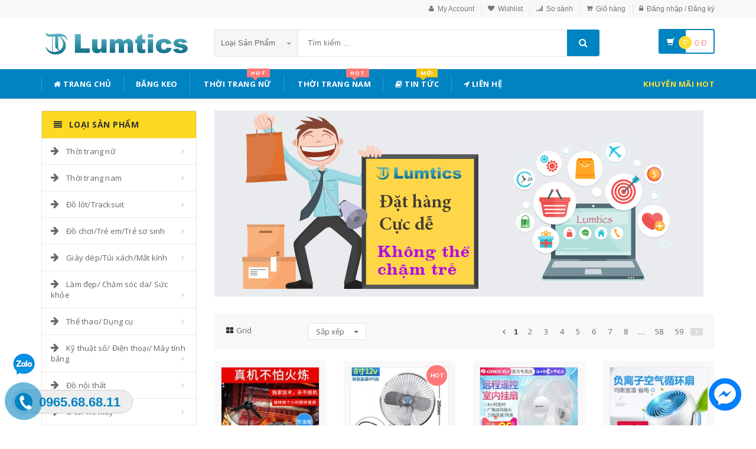

--- FILE ---
content_type: text/html; charset=UTF-8
request_url: https://lumtics.com/loai/suc-khoe-va-lam-dep?cs=792
body_size: 37245
content:
<!DOCTYPE html PUBLIC "-//W3C//DTD XHTML 1.0 Transitional//EN" "http://www.w3.org/TR/xhtml1/DTD/xhtml1-transitional.dtd">
<!--[if IE 8]> <html lang="en" class="ie8"> <![endif]-->
<!--[if !IE]><!-->
<html lang="en" xmlns="http://www.w3.org/1999/xhtml">
<!--<![endif]-->
<head>
    <meta http-equiv="Content-Type" content="text/html; charset=utf-8" />


    <title>  Quạt điện - Sức khỏe và Làm đẹp |                 Lumtics - Đặt hàng cực dễ - Không thể chậm trễ
                 </title>
    <meta content="width=device-width, initial-scale=1.0" name="viewport" />

            <meta name="description" content="Các sản phẩm làm đẹp, chăm sóc da, chăm sóc sức khỏe ✅ Mọi độ tuổi ✅ Phù hợp túi tiền ✅ Liên hệ tư vấn: 0966.889.186"/>
        <meta name="keywords" content="thời trang và làm đẹp, làm đẹp da mặt, bộ sản phẩm chăm sóc da, bộ sản paharm chăm sóc da mặt cho nữ, các loại mỹ phẩm chăm sóc da mặt, bộ sản phẩm làm đẹp da, các sản phẩm chăm sóc sức khỏe" />

    <meta content="https://lumtics.com" name="author" />
    <meta name="csrf-token" content="DdOkYfYJYHnaUJ5krGKtKH9HCq4cfEKU50c8N8DN" />

            <link rel="shortcut icon" href="https://lumtics.com/upload_file/settings/8zxa7Qy9bO8bXNnQbCq7QyyOkfxyXMChxheCwV8p.png" />
    

    <!-- iOS Web App mode -->
    <meta name="apple-mobile-web-app-capable" content="yes"/>
    <link rel="apple-touch-icon" sizes="36x36" href="https://lumtics.com/img/app-td-36p.png" />
    <link rel="apple-touch-icon" sizes="48x48" href="https://lumtics.com/img/app-td-48p.png" />
    <link rel="apple-touch-icon" sizes="72x72" href="https://lumtics.com/img/app-td-72p.png" />
    <link rel="apple-touch-icon" sizes="96x96" href="https://lumtics.com/img/app-td-96p.png" />
    <link rel="apple-touch-icon" sizes="144x144" href="https://lumtics.com/img/app-td-144p.png" />
    <link rel="apple-touch-icon" sizes="192x192" href="https://lumtics.com/img/app-td-192p.png" />
    <!-- Android Web App mode -->
    <link rel="manifest" href="https://lumtics.com/manifest.json" />
    <meta name="apple-mobile-web-app-status-bar-style" content="black" />

    <link rel="alternate" hreflang="vi" href="https://lumtics.com/loai/suc-khoe-va-lam-dep?cs=792" />
    <link rel="alternate" hreflang="x‑default" href="https://lumtics.com/loai/suc-khoe-va-lam-dep?cs=792" />

    <!-- Facebook -->
                <meta property="og:url" content="https://lumtics.com/loai/suc-khoe-va-lam-dep?cs=792"/>
        <meta property="og:type" content="website"/>
        <meta property="og:title" content="Quạt điện - Sức khỏe và Làm đẹp"/>
        <meta property="og:description" content="Quạt điện - Sức khỏe và Làm đẹp"/>
        <meta property="og:image" content="https://img.alicdn.com/imgextra/i2/3383992307/TB21XXUgSYTBKNjSZKbXXXJ8pXa_!!3383992307.jpg"/>
    

    <!-- Bootstrap Core CSS -->
    <link rel="stylesheet" href="https://lumtics.com/assets/css/bootstrap.min.css" />

    <!-- Customizable CSS -->
    <link rel="stylesheet" href="https://lumtics.com/assets/css/main.min.css?v=1.1.3" />
    <link rel="stylesheet" href="https://lumtics.com/assets/css/blue.min.css" />
    <link rel="stylesheet" href="https://lumtics.com/assets/css/owl.carousel.min.css" />
    <link rel="stylesheet" href="https://lumtics.com/assets/css/owl.transitions.min.css" />
    <link rel="stylesheet" href="https://lumtics.com/assets/css/animate.min.css" />
    <link rel="stylesheet" href="https://lumtics.com/assets/css/rateit.min.css" />
    <link rel="stylesheet" href="https://lumtics.com/assets/css/bootstrap-select.min.css" />

    <!-- jquery notify toast -->
    <link rel="stylesheet" href="https://lumtics.com/assets/notify/simply-toast.min.css" />

    <!-- Icons/Glyphs -->
    <link rel="stylesheet" href="https://lumtics.com/assets/css/font-awesome.min.css" />

    <!-- Fonts -->
    <link href='https://fonts.googleapis.com/css?family=Roboto:300,400,500,700' rel='stylesheet' type='text/css' />
    <link href='https://fonts.googleapis.com/css?family=Open+Sans:400,300,400italic,600,600italic,700,700italic,800' rel='stylesheet' type='text/css' />
    <link href='https://fonts.googleapis.com/css?family=Montserrat:400,700' rel='stylesheet' type='text/css' />

    <!-- CSS Customization -->
    <link rel="stylesheet" href="https://lumtics.com/assets/css/custom.css.php" />
                <!-- JSON-LD markup generated by Google Structured Data Markup Helper. -->
                    <script type="application/ld+json">
    {
        "@context":"http://schema.org",
        "@type":"Organization",
        "name":"Quạt điện - Sức khỏe và Làm đẹp",
        "url":"https://lumtics.com/loai/suc-khoe-va-lam-dep?cs=792",
        "image":"https://img.alicdn.com/imgextra/i2/3383992307/TB21XXUgSYTBKNjSZKbXXXJ8pXa_!!3383992307.jpg",
        "sameAs": [
            "https://www.facebook.com/lumtics.shop"
          ]
    }
    </script>
        
                                                <script type="application/ld+json">
                {
                  "@context" : "http://schema.org",
                  "@type" : "Product",
                  "name" : "Chuyển đổi tần số quạt điện công nghiệp mạnh mẽ nhà máy quạt DC mạnh mẽ lắc đầu quạt treo tường thương mại im lặng",
                  "brand" : {
                    "@type" : "Brand",
                    "name" : "Lumtics",
                    "logo" : "http://lumtics.com/upload_file/settings/W0bl2skQaLiLywyFI6YtAfQUN1T5hMoyv6hVMTaU.png"
                  },
                  "url": "https://lumtics.com/san-pham/chuyen-doi-tan-so-quat-dien-cong-nghiep-manh-me-nha-may-quat-dc-manh-me-lac-dau-quat-treo-tuong-thuong-mai-im-lang-570467089204",
                  "sku":"570467089204",
                  "mpn":"570467089204",
                  "description": "Chuyển đổi tần số quạt điện công nghiệp mạnh mẽ nhà máy quạt DC mạnh mẽ lắc đầu quạt treo tường thương mại im lặng",
                  "image" : "https://img.alicdn.com/imgextra/i2/3383992307/TB21XXUgSYTBKNjSZKbXXXJ8pXa_!!3383992307.jpg",
                  "review": {
                    "@type": "Review",
                    "reviewRating": {
                      "@type": "Rating",
                      "ratingValue": "4",
                      "bestRating": "5"
                    },
                    "author": {
                      "@type": "Person",
                      "name": "Tuyết Hoa"
                    }
                  },
                  "aggregateRating": {
                    "@type": "AggregateRating",
                    "ratingValue": "4.9",
                    "reviewCount": "95"
                  },
                  "offers" : {
                    "@type" : "Offer",
                    "url": "https://lumtics.com/san-pham/chuyen-doi-tan-so-quat-dien-cong-nghiep-manh-me-nha-may-quat-dc-manh-me-lac-dau-quat-treo-tuong-thuong-mai-im-lang-570467089204",
                    "priceCurrency": "VND",
                    "price" : "1383000",
                    "availability": "https://schema.org/InStock",
                    "priceValidUntil": "2020-12-12",
                    "itemCondition": "https://schema.org/NewCondition"
                  }
                }
                </script>
            
                                                <script type="application/ld+json">
                {
                  "@context" : "http://schema.org",
                  "@type" : "Product",
                  "name" : "Quạt xe tải 12 v24v volt DC có xe hai đầu tự động lắc đầu quạt mạnh phổ lạnh",
                  "brand" : {
                    "@type" : "Brand",
                    "name" : "Lumtics",
                    "logo" : "http://lumtics.com/upload_file/settings/W0bl2skQaLiLywyFI6YtAfQUN1T5hMoyv6hVMTaU.png"
                  },
                  "url": "https://lumtics.com/san-pham/quat-xe-tai-12-v24v-volt-dc-co-xe-hai-dau-tu-dong-lac-dau-quat-manh-pho-lanh-578018034569",
                  "sku":"578018034569",
                  "mpn":"578018034569",
                  "description": "Quạt xe tải 12 v24v volt DC có xe hai đầu tự động lắc đầu quạt mạnh phổ lạnh",
                  "image" : "https://img.alicdn.com/imgextra/i1/201665928/O1CN011tf4KzkntdItERU_!!201665928.jpg",
                  "review": {
                    "@type": "Review",
                    "reviewRating": {
                      "@type": "Rating",
                      "ratingValue": "4",
                      "bestRating": "5"
                    },
                    "author": {
                      "@type": "Person",
                      "name": "Xuân Bắc"
                    }
                  },
                  "aggregateRating": {
                    "@type": "AggregateRating",
                    "ratingValue": "4.9",
                    "reviewCount": "89"
                  },
                  "offers" : {
                    "@type" : "Offer",
                    "url": "https://lumtics.com/san-pham/quat-xe-tai-12-v24v-volt-dc-co-xe-hai-dau-tu-dong-lac-dau-quat-manh-pho-lanh-578018034569",
                    "priceCurrency": "VND",
                    "price" : "351000",
                    "availability": "https://schema.org/InStock",
                    "priceValidUntil": "2020-12-12",
                    "itemCondition": "https://schema.org/NewCondition"
                  }
                }
                </script>
            
                                                <script type="application/ld+json">
                {
                  "@context" : "http://schema.org",
                  "@type" : "Product",
                  "name" : "Quạt treo tường Gree treo tường quạt điện điều khiển từ xa treo tường nhà treo quạt treo tường lắc đầu quạt tường công nghiệp",
                  "brand" : {
                    "@type" : "Brand",
                    "name" : "Lumtics",
                    "logo" : "http://lumtics.com/upload_file/settings/W0bl2skQaLiLywyFI6YtAfQUN1T5hMoyv6hVMTaU.png"
                  },
                  "url": "https://lumtics.com/san-pham/quat-treo-tuong-gree-treo-tuong-quat-dien-dieu-khien-tu-xa-treo-tuong-nha-treo-quat-treo-tuong-lac-dau-quat-tuong-cong-nghiep-531227463319",
                  "sku":"531227463319",
                  "mpn":"531227463319",
                  "description": "Quạt treo tường Gree treo tường quạt điện điều khiển từ xa treo tường nhà treo quạt treo tường lắc đầu quạt tường công nghiệp",
                  "image" : "https://img.alicdn.com/imgextra/i4/2548890392/O1CN01QcFK3U1ElZkgCJUqI_!!0-item_pic.jpg",
                  "review": {
                    "@type": "Review",
                    "reviewRating": {
                      "@type": "Rating",
                      "ratingValue": "4",
                      "bestRating": "5"
                    },
                    "author": {
                      "@type": "Person",
                      "name": "Lý Thành Long"
                    }
                  },
                  "aggregateRating": {
                    "@type": "AggregateRating",
                    "ratingValue": "4.9",
                    "reviewCount": "86"
                  },
                  "offers" : {
                    "@type" : "Offer",
                    "url": "https://lumtics.com/san-pham/quat-treo-tuong-gree-treo-tuong-quat-dien-dieu-khien-tu-xa-treo-tuong-nha-treo-quat-treo-tuong-lac-dau-quat-tuong-cong-nghiep-531227463319",
                    "priceCurrency": "VND",
                    "price" : "1006000",
                    "availability": "https://schema.org/InStock",
                    "priceValidUntil": "2020-12-12",
                    "itemCondition": "https://schema.org/NewCondition"
                  }
                }
                </script>
            
                                                <script type="application/ld+json">
                {
                  "@context" : "http://schema.org",
                  "@type" : "Product",
                  "name" : "Quạt điện Đức nhà yên tĩnh lưu thông không khí quạt sinh viên ký túc xá máy tính để bàn quạt thông gió bảng quạt đối lưu tuabin",
                  "brand" : {
                    "@type" : "Brand",
                    "name" : "Lumtics",
                    "logo" : "http://lumtics.com/upload_file/settings/W0bl2skQaLiLywyFI6YtAfQUN1T5hMoyv6hVMTaU.png"
                  },
                  "url": "https://lumtics.com/san-pham/quat-dien-duc-nha-yen-tinh-luu-thong-khong-khi-quat-sinh-vien-ky-tuc-xa-may-tinh-de-ban-quat-thong-gio-bang-quat-doi-luu-tuabin-566817504037",
                  "sku":"566817504037",
                  "mpn":"566817504037",
                  "description": "Quạt điện Đức nhà yên tĩnh lưu thông không khí quạt sinh viên ký túc xá máy tính để bàn quạt thông gió bảng quạt đối lưu tuabin",
                  "image" : "https://img.alicdn.com/imgextra/i1/3348732006/TB274qMikOWBuNjSsppXXXPgpXa_!!3348732006.jpg",
                  "review": {
                    "@type": "Review",
                    "reviewRating": {
                      "@type": "Rating",
                      "ratingValue": "4",
                      "bestRating": "5"
                    },
                    "author": {
                      "@type": "Person",
                      "name": "Trung Kiên"
                    }
                  },
                  "aggregateRating": {
                    "@type": "AggregateRating",
                    "ratingValue": "4.9",
                    "reviewCount": "91"
                  },
                  "offers" : {
                    "@type" : "Offer",
                    "url": "https://lumtics.com/san-pham/quat-dien-duc-nha-yen-tinh-luu-thong-khong-khi-quat-sinh-vien-ky-tuc-xa-may-tinh-de-ban-quat-thong-gio-bang-quat-doi-luu-tuabin-566817504037",
                    "priceCurrency": "VND",
                    "price" : "880000",
                    "availability": "https://schema.org/InStock",
                    "priceValidUntil": "2020-12-12",
                    "itemCondition": "https://schema.org/NewCondition"
                  }
                }
                </script>
            
                                                <script type="application/ld+json">
                {
                  "@context" : "http://schema.org",
                  "@type" : "Product",
                  "name" : "Quạt nhỏ USB mini có thể sạc lại cầm tay",
                  "brand" : {
                    "@type" : "Brand",
                    "name" : "Lumtics",
                    "logo" : "http://lumtics.com/upload_file/settings/W0bl2skQaLiLywyFI6YtAfQUN1T5hMoyv6hVMTaU.png"
                  },
                  "url": "https://lumtics.com/san-pham/quat-nho-usb-mini-co-the-sac-lai-cam-tay-571363239987",
                  "sku":"571363239987",
                  "mpn":"571363239987",
                  "description": "Quạt nhỏ USB mini có thể sạc lại cầm tay",
                  "image" : "https://img.alicdn.com/imgextra/i1/280063111/TB2_VebweGSBuNjSspbXXciipXa_!!280063111.jpg",
                  "review": {
                    "@type": "Review",
                    "reviewRating": {
                      "@type": "Rating",
                      "ratingValue": "4",
                      "bestRating": "5"
                    },
                    "author": {
                      "@type": "Person",
                      "name": "Thịnh Đạt"
                    }
                  },
                  "aggregateRating": {
                    "@type": "AggregateRating",
                    "ratingValue": "4.9",
                    "reviewCount": "89"
                  },
                  "offers" : {
                    "@type" : "Offer",
                    "url": "https://lumtics.com/san-pham/quat-nho-usb-mini-co-the-sac-lai-cam-tay-571363239987",
                    "priceCurrency": "VND",
                    "price" : "164000",
                    "availability": "https://schema.org/InStock",
                    "priceValidUntil": "2020-12-12",
                    "itemCondition": "https://schema.org/NewCondition"
                  }
                }
                </script>
            
                                                <script type="application/ld+json">
                {
                  "@context" : "http://schema.org",
                  "@type" : "Product",
                  "name" : "Quạt treo tường thông minh ✅  Quạt treo tường có điều khiển",
                  "brand" : {
                    "@type" : "Brand",
                    "name" : "Lumtics",
                    "logo" : "http://lumtics.com/upload_file/settings/W0bl2skQaLiLywyFI6YtAfQUN1T5hMoyv6hVMTaU.png"
                  },
                  "url": "https://lumtics.com/san-pham/chigo-tuong-quat-nha-treo-tuong-quat-dien-treo-tuong-quat-dieu-khien-tu-xa-treo-tuong-lac-dau-nha-hang-ky-tuc-xa-quat-cong-nghiep-567852701252",
                  "sku":"567852701252",
                  "mpn":"567852701252",
                  "description": "Quạt treo tường thông minh, Quạt treo tường có điều khiển",
                  "image" : "https://img.alicdn.com/imgextra/i3/2377407592/TB2TQxIqrZnBKNjSZFGXXbt3FXa_!!2377407592-0-item_pic.jpg",
                  "review": {
                    "@type": "Review",
                    "reviewRating": {
                      "@type": "Rating",
                      "ratingValue": "4",
                      "bestRating": "5"
                    },
                    "author": {
                      "@type": "Person",
                      "name": "Thúy Lê"
                    }
                  },
                  "aggregateRating": {
                    "@type": "AggregateRating",
                    "ratingValue": "4.9",
                    "reviewCount": "86"
                  },
                  "offers" : {
                    "@type" : "Offer",
                    "url": "https://lumtics.com/san-pham/chigo-tuong-quat-nha-treo-tuong-quat-dien-treo-tuong-quat-dieu-khien-tu-xa-treo-tuong-lac-dau-nha-hang-ky-tuc-xa-quat-cong-nghiep-567852701252",
                    "priceCurrency": "VND",
                    "price" : "3280000",
                    "availability": "https://schema.org/InStock",
                    "priceValidUntil": "2020-12-12",
                    "itemCondition": "https://schema.org/NewCondition"
                  }
                }
                </script>
            
                                                <script type="application/ld+json">
                {
                  "@context" : "http://schema.org",
                  "@type" : "Product",
                  "name" : "Quạt điện Wuye ký túc xá sinh viên gió bàn clip quạt tường quạt quạt im lặng hộ gia đình quạt điện 5 trang",
                  "brand" : {
                    "@type" : "Brand",
                    "name" : "Lumtics",
                    "logo" : "http://lumtics.com/upload_file/settings/W0bl2skQaLiLywyFI6YtAfQUN1T5hMoyv6hVMTaU.png"
                  },
                  "url": "https://lumtics.com/san-pham/quat-dien-wuye-ky-tuc-xa-sinh-vien-gio-ban-clip-quat-tuong-quat-quat-im-lang-ho-gia-dinh-quat-dien-5-trang-556405310560",
                  "sku":"556405310560",
                  "mpn":"556405310560",
                  "description": "Quạt điện Wuye ký túc xá sinh viên gió bàn clip quạt tường quạt quạt im lặng hộ gia đình quạt điện 5 trang",
                  "image" : "https://img.alicdn.com/imgextra/i4/693525458/TB2c_xIoFXXXXaAXFXXXXXXXXXX_!!693525458.jpg",
                  "review": {
                    "@type": "Review",
                    "reviewRating": {
                      "@type": "Rating",
                      "ratingValue": "4",
                      "bestRating": "5"
                    },
                    "author": {
                      "@type": "Person",
                      "name": "Ngọc Anh"
                    }
                  },
                  "aggregateRating": {
                    "@type": "AggregateRating",
                    "ratingValue": "4.9",
                    "reviewCount": "87"
                  },
                  "offers" : {
                    "@type" : "Offer",
                    "url": "https://lumtics.com/san-pham/quat-dien-wuye-ky-tuc-xa-sinh-vien-gio-ban-clip-quat-tuong-quat-quat-im-lang-ho-gia-dinh-quat-dien-5-trang-556405310560",
                    "priceCurrency": "VND",
                    "price" : "186000",
                    "availability": "https://schema.org/InStock",
                    "priceValidUntil": "2020-12-12",
                    "itemCondition": "https://schema.org/NewCondition"
                  }
                }
                </script>
            
                                                <script type="application/ld+json">
                {
                  "@context" : "http://schema.org",
                  "@type" : "Product",
                  "name" : "Quạt treo tường đẹp FW40-F3 ✅  Quạt treo tường 16 inch ✅  Quạt điện",
                  "brand" : {
                    "@type" : "Brand",
                    "name" : "Lumtics",
                    "logo" : "http://lumtics.com/upload_file/settings/W0bl2skQaLiLywyFI6YtAfQUN1T5hMoyv6hVMTaU.png"
                  },
                  "url": "https://lumtics.com/san-pham/quat-treo-tuong-dep-fw40-f3-nha-quat-treo-tuong-16-inch-lac-dau-cam-ba-la-treo-tuong-quat-treo-tuong-569520499626",
                  "sku":"569520499626",
                  "mpn":"569520499626",
                  "description": "Quạt treo tường đẹp FW40-F3, Quạt treo tường 16 inch, Quạt điện",
                  "image" : "https://img.alicdn.com/imgextra/i2/500142684/O1CN01xgKOa91VhJXFx4a4j_!!500142684.jpg",
                  "review": {
                    "@type": "Review",
                    "reviewRating": {
                      "@type": "Rating",
                      "ratingValue": "4",
                      "bestRating": "5"
                    },
                    "author": {
                      "@type": "Person",
                      "name": "Minh Phạm"
                    }
                  },
                  "aggregateRating": {
                    "@type": "AggregateRating",
                    "ratingValue": "4.9",
                    "reviewCount": "94"
                  },
                  "offers" : {
                    "@type" : "Offer",
                    "url": "https://lumtics.com/san-pham/quat-treo-tuong-dep-fw40-f3-nha-quat-treo-tuong-16-inch-lac-dau-cam-ba-la-treo-tuong-quat-treo-tuong-569520499626",
                    "priceCurrency": "VND",
                    "price" : "971000",
                    "availability": "https://schema.org/InStock",
                    "priceValidUntil": "2020-12-12",
                    "itemCondition": "https://schema.org/NewCondition"
                  }
                }
                </script>
            
                                                <script type="application/ld+json">
                {
                  "@context" : "http://schema.org",
                  "@type" : "Product",
                  "name" : "Quạt điện Saiyi Văn phòng sinh viên Ký túc xá Mini USB Quạt nhỏ Máy tính Quạt làm mát FB4-01",
                  "brand" : {
                    "@type" : "Brand",
                    "name" : "Lumtics",
                    "logo" : "http://lumtics.com/upload_file/settings/W0bl2skQaLiLywyFI6YtAfQUN1T5hMoyv6hVMTaU.png"
                  },
                  "url": "https://lumtics.com/san-pham/quat-dien-saiyi-van-phong-sinh-vien-ky-tuc-xa-mini-usb-quat-nho-may-tinh-quat-lam-mat-fb4-01-567653545163",
                  "sku":"567653545163",
                  "mpn":"567653545163",
                  "description": "Quạt điện Saiyi Văn phòng sinh viên Ký túc xá Mini USB Quạt nhỏ Máy tính Quạt làm mát FB4-01",
                  "image" : "https://img.alicdn.com/imgextra/i3/3550124646/TB2CO38lHSYBuNjSspiXXXNzpXa_!!3550124646.jpg",
                  "review": {
                    "@type": "Review",
                    "reviewRating": {
                      "@type": "Rating",
                      "ratingValue": "4",
                      "bestRating": "5"
                    },
                    "author": {
                      "@type": "Person",
                      "name": "Dung Phương"
                    }
                  },
                  "aggregateRating": {
                    "@type": "AggregateRating",
                    "ratingValue": "4.9",
                    "reviewCount": "97"
                  },
                  "offers" : {
                    "@type" : "Offer",
                    "url": "https://lumtics.com/san-pham/quat-dien-saiyi-van-phong-sinh-vien-ky-tuc-xa-mini-usb-quat-nho-may-tinh-quat-lam-mat-fb4-01-567653545163",
                    "priceCurrency": "VND",
                    "price" : "219000",
                    "availability": "https://schema.org/InStock",
                    "priceValidUntil": "2020-12-12",
                    "itemCondition": "https://schema.org/NewCondition"
                  }
                }
                </script>
            
                                
                                
                                
                                
                                
                                
                                
                                
                                
                                
                                
                                
                                
                                
                                
                                
                                
                                
                                
                                
                                
                                
                                
                                
                                
                                
                                
                                
                                
                                
                                
                                
                                
                                
                                
                                
                                
                                
                                
                                
                                
                                
                                
                                
                                
                                
                                
                                
                                
                                
                                
        
    <!--style>
        .statcounter{
            display: none;
        }
    </style-->
</head>
<body class="cnt-home">

<div class="wrapper">

    <!-- begin #sidebar -->
    <header class="header-style-1">
            <div class="top-bar animate-dropdown">
    <div class="container">
        <div class="header-top-inner">
            <div class="cnt-account">
                <ul class="list-unstyled">
                                            <li><a href="javascript:void(0)" onclick="$('#loginModal').modal('show');"><i class="icon fa fa-user"></i>My Account</a></li>
                        <li><a href="javascript:void(0)" onclick="$('#loginModal').modal('show');"><i class="icon fa fa-heart"></i>Wishlist</a></li>
                    
                    <li><a href="/so-sanh"><i class="icon fa fa-signal"></i>So sánh</a></li>
                    <li><a href="/gio-hang"><i class="icon fa fa-shopping-cart"></i>Giỏ hàng</a></li>
                    <li>
                                                    <a href="/login"><i class="icon fa fa-lock"></i>Đăng nhập / Đăng ký</a>
                                            </li>
                </ul>
            </div>

            
                
                    
                        
                                    
                        
                            
                            
                            
                        
                    

                    
                        
                                    
                        
                            
                            
                            
                        
                    
                
            

            <div class="clearfix"></div>
        </div><!-- /.header-top-inner -->
    </div><!-- /.container -->
</div><!-- /.header-top -->

        <div class="main-header">
            <div class="container">
                <div class="row">
                    <div class="col-xs-12 col-sm-12 col-md-3 logo-holder">
                        <!-- ============================================================= LOGO ============================================================= -->
                        <div class="logo">
                            <a href="https://lumtics.com">
                                                                    <img src="https://lumtics.com/upload_file/settings/W0bl2skQaLiLywyFI6YtAfQUN1T5hMoyv6hVMTaU.png" alt="Lumtics - sàn thương mại điện tử">
                                                            </a>
                        </div><!-- /.logo -->
                        <!-- ============================================================= LOGO : END ============================================================= -->
                    </div><!-- /.logo-holder -->

                    <div class="col-xs-12 col-sm-12 col-md-7 top-search-holder">
                        <!-- /.contact-row -->
                        <!-- ============================================================= SEARCH AREA ============================================================= -->
                        <div class="search-area">
                            <form method="POST" action="https://lumtics.com/tim-kiem" accept-charset="UTF-8" id="search_results_frm"><input name="_token" type="hidden" value="DdOkYfYJYHnaUJ5krGKtKH9HCq4cfEKU50c8N8DN">
                            <div class="control-group">
                                                                    <ul class="categories-filter animate-dropdown">
                                        <li class="dropdown">

                                            <a class="dropdown-toggle" data-toggle="dropdown" href="category.html">Loại sản phẩm
                                                <b class="caret"></b></a>

                                            <ul class="dropdown-menu" role="menu">
                                                <li class="menu-header">Chọn</li>
                                                                                                                                                                                                            <li role="presentation"><a role="menuitem" tabindex="-1" href="https://lumtics.com/loai/op-lung-dien-thoai">- Ốp Lưng Điện Thoại</a></li>
                                                                                                            <li role="presentation"><a role="menuitem" tabindex="-1" href="https://lumtics.com/loai/vi-da">- Ví Da</a></li>
                                                                                                            <li role="presentation"><a role="menuitem" tabindex="-1" href="https://lumtics.com/loai/tui-nu">- Túi Nữ</a></li>
                                                                                                            <li role="presentation"><a role="menuitem" tabindex="-1" href="https://lumtics.com/loai/dam-tre-em">- Đầm Trẻ Em</a></li>
                                                                                                            <li role="presentation"><a role="menuitem" tabindex="-1" href="https://lumtics.com/loai/giay">- Giày</a></li>
                                                                                                            <li role="presentation"><a role="menuitem" tabindex="-1" href="https://lumtics.com/loai/balo">- Balo</a></li>
                                                                                                            <li role="presentation"><a role="menuitem" tabindex="-1" href="https://lumtics.com/loai/do-choi">- Đồ chơi</a></li>
                                                                                                            <li role="presentation"><a role="menuitem" tabindex="-1" href="https://lumtics.com/loai/thoi-trang-nu">- Thời trang nữ</a></li>
                                                                                                            <li role="presentation"><a role="menuitem" tabindex="-1" href="https://lumtics.com/loai/thoi-trang-nam">- Thời trang nam</a></li>
                                                                                                            <li role="presentation"><a role="menuitem" tabindex="-1" href="https://lumtics.com/loai/do-lot-tracksuit">- Đồ lót/Tracksuit</a></li>
                                                                                                            <li role="presentation"><a role="menuitem" tabindex="-1" href="https://lumtics.com/loai/do-choi-tre-em-tre-so-sinh">- Đồ chơi/Trẻ em/Trẻ sơ sinh</a></li>
                                                                                                            <li role="presentation"><a role="menuitem" tabindex="-1" href="https://lumtics.com/loai/giay-dep-tui-xach-mat-kinh">- Giày dép/Túi xách/Mắt kính</a></li>
                                                                                                            <li role="presentation"><a role="menuitem" tabindex="-1" href="https://lumtics.com/loai/lam-dep-cham-soc-da-suc-khoe">- Làm đẹp/ Chăm sóc da/ Sức khỏe</a></li>
                                                                                                            <li role="presentation"><a role="menuitem" tabindex="-1" href="https://lumtics.com/loai/the-thao-dung-cu">- Thể thao/ Dụng cụ</a></li>
                                                                                                            <li role="presentation"><a role="menuitem" tabindex="-1" href="https://lumtics.com/loai/ky-thuat-so-dien-thoai-may-tinh-bang">- Kỹ thuật số/ Điện thoại/ Máy tính bảng</a></li>
                                                                                                            <li role="presentation"><a role="menuitem" tabindex="-1" href="https://lumtics.com/loai/do-noi-that">- Đồ nội thất</a></li>
                                                                                                            <li role="presentation"><a role="menuitem" tabindex="-1" href="https://lumtics.com/loai/o-to-xe-may">- Ô tô/ Xe máy</a></li>
                                                                                                            <li role="presentation"><a role="menuitem" tabindex="-1" href="https://lumtics.com/loai/game-animation">- Game/ Animation</a></li>
                                                                                                            <li role="presentation"><a role="menuitem" tabindex="-1" href="https://lumtics.com/loai/thiet-bi-cho-thu-cung">- Thiết bị cho thú cưng</a></li>
                                                                                                            <li role="presentation"><a role="menuitem" tabindex="-1" href="https://lumtics.com/loai/thiet-bi-do-dung-van-phong">- Thiết bị/ đồ dùng văn phòng</a></li>
                                                                                                            <li role="presentation"><a role="menuitem" tabindex="-1" href="https://lumtics.com/loai/suc-khoe-va-lam-dep">- Sức khỏe và Làm đẹp</a></li>
                                                                                                            <li role="presentation"><a role="menuitem" tabindex="-1" href="https://lumtics.com/loai/giay-dep-y-te">- Giày Dép Y Tế Bệnh Viện Phòng Khám, Dép Y Khoa</a></li>
                                                                                                            <li role="presentation"><a role="menuitem" tabindex="-1" href="https://lumtics.com/loai/do-trang-tri-sang-tao">- Đồ Trang Trí Sáng Tạo</a></li>
                                                                                                            <li role="presentation"><a role="menuitem" tabindex="-1" href="https://lumtics.com/loai/trang-phuc-cosplay">- Trang phục cosplay</a></li>
                                                                                                    
                                            </ul>
                                        </li>
                                    </ul>
                                
                                <input class="search-field" name="search_key" placeholder="Tìm kiếm ..." value="" />

                                <a class="search-button" href="javascript:;" onClick="$('#search_results_frm').submit()"></a>

                            </div>
                            </form>
                        </div><!-- /.search-area -->
                        <!-- ============================================================= SEARCH AREA : END ============================================================= -->
                    </div><!-- /.top-search-holder -->

                                            <div class="col-xs-12 col-sm-12 col-md-2 animate-dropdown top-cart-row">
                            <!-- ============================================================= SHOPPING CART DROPDOWN ============================================================= -->

                            <div class="dropdown dropdown-cart">
                                <a href="#" class="dropdown-toggle lnk-cart" data-toggle="dropdown">
                                    <div class="items-cart-inner">
                                        <div class="basket">
                                            <i class="glyphicon glyphicon-shopping-cart"></i>
                                        </div>
                                        <div class="basket-item-count"><span class="count">0</span></div>
                                        <div class="total-price-basket">
                                            
                                            <span class="total-price">
                                                <span class="value">0</span>&nbsp;<span class="sign">đ</span>
                                            </span>
                                        </div>


                                    </div>
                                </a>
                                <ul class="dropdown-menu">
                                    <li>
                                        
                                        <div class="clearfix cart-total">
                                            <div class="pull-right">

                                                <span class="text">Tổng tiền :</span><span class='price'>0</span>

                                            </div>
                                            <div class="clearfix"></div>

                                            <a href="/gio-hang"
                                               class="btn btn-upper btn-primary btn-block m-t-20 color-white">Giỏ hàng</a>
                                        </div>


                                    </li>
                                </ul>
                            </div>

                            <!-- ============================================================= SHOPPING CART DROPDOWN : END============================================================= -->
                        </div><!-- /.top-cart-row -->
                    
                </div><!-- /.row -->
            </div><!-- /.container -->
        </div>

        <!-- ============================================== NAVBAR ============================================== -->
<div class="header-nav animate-dropdown">
    <div class="container">
        <div class="yamm navbar navbar-default" role="navigation">
            <div class="navbar-header">
                <button data-target="#mc-horizontal-menu-collapse" data-toggle="collapse"
                        class="navbar-toggle collapsed" type="button">
                    <span class="sr-only">Toggle navigation</span>
                    <span class="icon-bar"></span>
                    <span class="icon-bar"></span>
                    <span class="icon-bar"></span>
                </button>


                
            </div>
            <div class="nav-bg-class">
                <div class="navbar-collapse collapse" id="mc-horizontal-menu-collapse">
                    <div class="nav-outer">
                        <ul class="nav navbar-nav">

                            <li class='dropdown '><a href="https://lumtics.com" class="dropdown-toggle"><i class="icon fa fa-home"></i> Trang chủ</a></li><li class='dropdown '><a href="https://bangkeo.shoporder247.com/" class="dropdown-toggle">Băng keo</a></li><li class="dropdown yamm mega-menu "><a href="https://lumtics.com/loai/thoi-trang-nu" data-hover="dropdown" class="dropdown-toggle" data-toggle="dropdown"><i class="icon fa fa-shopping-bag"></i> Thời Trang Nữ<span class="menu-label hot-menu hidden-xs">hot</span></a>  <ul class="dropdown-menu container">      <li><div class="yamm-content "> <div class="row"><div class="col-xs-12 col-sm-6 col-md-2 col-menu"><h2 class="title">Dresses</h2><ul class="links"><li><a href="https://lumtics.com/loai/thoi-trang-nu?cs=1">Hot items</a></li><li><a href="https://lumtics.com/loai/thoi-trang-nu?cs=2">Dresses </a></li><li><a href="https://lumtics.com/loai/thoi-trang-nu?cs=3">Skirts </a></li><li><a href="https://lumtics.com/loai/thoi-trang-nu?cs=4">A-Line Skirts </a></li><li><a href="https://lumtics.com/loai/thoi-trang-nu?cs=5">High Waist Skirts </a></li><li><a href="https://lumtics.com/loai/thoi-trang-nu?cs=6">Long Dresses </a></li></ul></div><div class="col-xs-12 col-sm-6 col-md-2 col-menu"><h2 class="title">Tops</h2><ul class="links"><li><a href="https://lumtics.com/loai/thoi-trang-nu?cs=7">Shirts</a></li><li><a href="https://lumtics.com/loai/thoi-trang-nu?cs=8">T-Shirts</a></li><li><a href="https://lumtics.com/loai/thoi-trang-nu?cs=9">Long-Sleeved Shirts</a></li><li><a href="https://lumtics.com/loai/thoi-trang-nu?cs=10">Lace Chiffon Shirts</a></li><li><a href="https://lumtics.com/loai/thoi-trang-nu?cs=11">Camisoles</a></li><li><a href="https://lumtics.com/loai/thoi-trang-nu?cs=12">Tank Tops</a></li></ul></div><div class="col-xs-12 col-sm-6 col-md-2 col-menu"><h2 class="title">Pants</h2><ul class="links"><li><a href="https://lumtics.com/loai/thoi-trang-nu?cs=19">Jeans</a></li><li><a href="https://lumtics.com/loai/thoi-trang-nu?cs=20">Casual Pants</a></li><li><a href="https://lumtics.com/loai/thoi-trang-nu?cs=21">Shorts</a></li><li><a href="https://lumtics.com/loai/thoi-trang-nu?cs=22">Harem Pants</a></li><li><a href="https://lumtics.com/loai/thoi-trang-nu?cs=23">Boot cuts</a></li></ul></div><div class="col-xs-12 col-sm-6 col-md-2 col-menu"><h2 class="title">Hots</h2><ul class="links"><li><a href="https://lumtics.com/loai/thoi-trang-nu?cs=36">Mother's Clothing</a></li><li><a href="https://lumtics.com/loai/thoi-trang-nu?cs=37">Plus Size Clothes</a></li></ul></div><div class="col-xs-12 col-sm-6 col-md-4 col-menu banner-image"><img class="img-responsive" src="https://img.alicdn.com/imgextra/i4/TB1RCKuRFXXXXaRXFXXXXXXXXXX_!!0-item_pic.jpg" alt="Lumtics - Thời trang nữ" loading="lazy" /></div></div></div></li></ul></li><li class="dropdown yamm mega-menu "><a href="https://lumtics.com/loai/thoi-trang-nam" data-hover="dropdown" class="dropdown-toggle" data-toggle="dropdown"><i class="icon fa fa-shopping-bag"></i> Thời Trang Nam<span class="menu-label hot-menu hidden-xs">hot</span></a>  <ul class="dropdown-menu container">      <li><div class="yamm-content "> <div class="row"><div class="col-xs-12 col-sm-6 col-md-2 col-menu"><h2 class="title">Áo phông</h2><ul class="links"><li><a href="https://lumtics.com/loai/thoi-trang-nam?cs=99">Áo phông ngắn </a></li><li><a href="https://lumtics.com/loai/thoi-trang-nam?cs=100">Áo phông dài </a></li><li><a href="https://lumtics.com/loai/thoi-trang-nam?cs=101">Polo </a></li><li><a href="https://lumtics.com/loai/thoi-trang-nam?cs=102">Áo </a></li><li><a href="https://lumtics.com/loai/thoi-trang-nam?cs=103">Lót </a></li><li><a href="https://lumtics.com/loai/thoi-trang-nam?cs=105">Áo vest cotton </a></li></ul></div><div class="col-xs-12 col-sm-6 col-md-2 col-menu"><h2 class="title">Áo khoác</h2><ul class="links"><li><a href="https://lumtics.com/loai/thoi-trang-nam?cs=107">Áo khoác</a></li><li><a href="https://lumtics.com/loai/thoi-trang-nam?cs=108">Áo len</a></li><li><a href="https://lumtics.com/loai/thoi-trang-nam?cs=109">Suit phù hợp</a></li><li><a href="https://lumtics.com/loai/thoi-trang-nam?cs=110">Áo gió</a></li><li><a href="https://lumtics.com/loai/thoi-trang-nam?cs=112">Áo khoác đôi</a></li><li><a href="https://lumtics.com/loai/thoi-trang-nam?cs=114">Cực lớn</a></li></ul></div><div class="col-xs-12 col-sm-6 col-md-2 col-menu"><h2 class="title">Quần dài</h2><ul class="links"><li><a href="https://lumtics.com/loai/thoi-trang-nam?cs=123">Quần tây thường</a></li><li><a href="https://lumtics.com/loai/thoi-trang-nam?cs=124">Quần Jogger</a></li><li><a href="https://lumtics.com/loai/thoi-trang-nam?cs=125">Quần Jean</a></li><li><a href="https://lumtics.com/loai/thoi-trang-nam?cs=126">Quần short</a></li><li><a href="https://lumtics.com/loai/thoi-trang-nam?cs=132">Quần công sở</a></li></ul></div><div class="col-xs-12 col-sm-6 col-md-2 col-menu"><h2 class="title">Hots</h2><ul class="links"><li><a href="https://lumtics.com/loai/thoi-trang-nam?cs=139">Đồ đôi</a></li><li><a href="https://lumtics.com/loai/thoi-trang-nam?cs=137">Quần áo lông thú</a></li><li><a href="https://lumtics.com/loai/thoi-trang-nam?cs=38">Quần da</a></li><li><a href="https://lumtics.com/loai/thoi-trang-nam?cs=140">Áo vest cotton</a></li></ul></div><div class="col-xs-12 col-sm-6 col-md-4 col-menu banner-image"><img class="img-responsive" src="https://img.alicdn.com/imgextra/i3/381731325/TB2tQEtlNuTBuNkHFNRXXc9qpXa_!!381731325-0-item_pic.jpg" alt="Lumtics - Thời trang nam" loading="lazy"></div></div></div></li></ul></li><li class='dropdown '><a href="https://lumtics.com/blogs/tin-tuc" class="dropdown-toggle"><i class="icon fa fa-book"></i> Tin tức<span class="menu-label new-menu hidden-xs">Mới</span></a></li><li class='dropdown '><a href="https://lumtics.com/lien-he" class="dropdown-toggle"><i class="icon fa fa-location-arrow"></i> Liên hệ</a></li>
                            

                            <li class="dropdown  navbar-right special-menu">
                                <a href="https://lumtics.com/khuyen-mai">Khuyến mãi HOT</a>
                            </li>
                        </ul><!-- /.navbar-nav -->
                        <div class="clearfix"></div>


                    </div><!-- /.nav-outer -->
                </div><!-- /.navbar-collapse -->



            </div><!-- /.nav-bg-class -->
        </div><!-- /.navbar-default -->
    </div><!-- /.container-class -->

</div><!-- /.header-nav -->
<!-- ============================================== NAVBAR : END ============================================== -->


    


</header>
<script type="text/javascript">
    function remove_cart_item(item_id){
        $("#remove_item_id").val(item_id);
        $("#header_shopping_cart").submit();
    }

</script>
    <!-- end #sidebar -->

    <!-- begin #content -->
    <div class="page-body">
        <div class="body-content outer-top-xs">
        <div class='container'>
            <div class='row'>
                                <div class='col-md-3 sidebar'>
                    <!-- ================================== TOP NAVIGATION ================================== -->
                    <div class="side-menu animate-dropdown outer-bottom-xs">
                        <div class="head"><i class="icon fa fa-align-justify fa-fw"></i> Loại sản phẩm</div>
                        <nav class="yamm megamenu-horizontal" role="navigation">
                            <ul class="nav">
                                
                                                                                                            
                                                                                    <li class="dropdown menu-item">
                                                <a href="https://lumtics.com/loai/thoi-trang-nu" class="dropdown-toggle" data-toggle="dropdown"><i
                                                            class="icon fa fa-arrow-right"></i>Thời trang nữ</a>
                                                <ul class="dropdown-menu mega-menu">
                                                    <li class="yamm-content">

                                                                                                                                                                            
                                                                                                                            <div class=" row" style="margin-bottom: 15px">
                                                                                                                                        <div class="col-sm-12 col-md-3">
                                                                        <ul class="links list-unstyled">
                                                                            <li>
                                                                                <a href="https://lumtics.com/loai/thoi-trang-nu?cg=1"><b> váy đầm </b></a>
                                                                            </li>

                                                                                                                                                                                                                                                <li>
                                                                                        <a href="https://lumtics.com/loai/thoi-trang-nu?cs=1">Sản phẩm HOT</a>
                                                                                    </li>
                                                                                                                                                                    <li>
                                                                                        <a href="https://lumtics.com/loai/thoi-trang-nu?cs=2">váy đầm</a>
                                                                                    </li>
                                                                                                                                                                    <li>
                                                                                        <a href="https://lumtics.com/loai/thoi-trang-nu?cs=3">Váy</a>
                                                                                    </li>
                                                                                                                                                                    <li>
                                                                                        <a href="https://lumtics.com/loai/thoi-trang-nu?cs=4">A-Line Váy</a>
                                                                                    </li>
                                                                                                                                                                    <li>
                                                                                        <a href="https://lumtics.com/loai/thoi-trang-nu?cs=5">Váy eo cao</a>
                                                                                    </li>
                                                                                                                                                                    <li>
                                                                                        <a href="https://lumtics.com/loai/thoi-trang-nu?cs=6">Váy dài</a>
                                                                                    </li>
                                                                                                                                                                                                                                    </ul>
                                                                    </div>

                                                                                                                                                                                        

                                                                                                                
                                                                                                                                <div class="col-sm-12 col-md-3">
                                                                        <ul class="links list-unstyled">
                                                                            <li>
                                                                                <a href="https://lumtics.com/loai/thoi-trang-nu?cg=2"><b> Tops </b></a>
                                                                            </li>

                                                                                                                                                                                                                                                <li>
                                                                                        <a href="https://lumtics.com/loai/thoi-trang-nu?cs=7">Áo sơ mi</a>
                                                                                    </li>
                                                                                                                                                                    <li>
                                                                                        <a href="https://lumtics.com/loai/thoi-trang-nu?cs=8">Áo phông</a>
                                                                                    </li>
                                                                                                                                                                    <li>
                                                                                        <a href="https://lumtics.com/loai/thoi-trang-nu?cs=9">Áo sơ mi dài tay</a>
                                                                                    </li>
                                                                                                                                                                    <li>
                                                                                        <a href="https://lumtics.com/loai/thoi-trang-nu?cs=10">Áo sơ mi chiffon ren</a>
                                                                                    </li>
                                                                                                                                                                    <li>
                                                                                        <a href="https://lumtics.com/loai/thoi-trang-nu?cs=11">Camisoles</a>
                                                                                    </li>
                                                                                                                                                                    <li>
                                                                                        <a href="https://lumtics.com/loai/thoi-trang-nu?cs=12">Áo ba lỗ</a>
                                                                                    </li>
                                                                                                                                                                                                                                    </ul>
                                                                    </div>

                                                                                                                                                                                        

                                                                                                                
                                                                                                                                <div class="col-sm-12 col-md-3">
                                                                        <ul class="links list-unstyled">
                                                                            <li>
                                                                                <a href="https://lumtics.com/loai/thoi-trang-nu?cg=3"><b> Áo khoác ngoài </b></a>
                                                                            </li>

                                                                                                                                                                                                                                                <li>
                                                                                        <a href="https://lumtics.com/loai/thoi-trang-nu?cs=13">Bộ đồ</a>
                                                                                    </li>
                                                                                                                                                                    <li>
                                                                                        <a href="https://lumtics.com/loai/thoi-trang-nu?cs=14">Áo khoác ngắn</a>
                                                                                    </li>
                                                                                                                                                                    <li>
                                                                                        <a href="https://lumtics.com/loai/thoi-trang-nu?cs=15">Trench Coat</a>
                                                                                    </li>
                                                                                                                                                                    <li>
                                                                                        <a href="https://lumtics.com/loai/thoi-trang-nu?cs=16">Áo len</a>
                                                                                    </li>
                                                                                                                                                                    <li>
                                                                                        <a href="https://lumtics.com/loai/thoi-trang-nu?cs=17">Áo vest</a>
                                                                                    </li>
                                                                                                                                                                    <li>
                                                                                        <a href="https://lumtics.com/loai/thoi-trang-nu?cs=18">Business Suit</a>
                                                                                    </li>
                                                                                                                                                                                                                                    </ul>
                                                                    </div>

                                                                                                                                                                                        

                                                                                                                
                                                                                                                                <div class="col-sm-12 col-md-3">
                                                                        <ul class="links list-unstyled">
                                                                            <li>
                                                                                <a href="https://lumtics.com/loai/thoi-trang-nu?cg=4"><b> Quần dài </b></a>
                                                                            </li>

                                                                                                                                                                                                                                                <li>
                                                                                        <a href="https://lumtics.com/loai/thoi-trang-nu?cs=19">Quần jean</a>
                                                                                    </li>
                                                                                                                                                                    <li>
                                                                                        <a href="https://lumtics.com/loai/thoi-trang-nu?cs=20">Quần tây thường</a>
                                                                                    </li>
                                                                                                                                                                    <li>
                                                                                        <a href="https://lumtics.com/loai/thoi-trang-nu?cs=21">Quần short</a>
                                                                                    </li>
                                                                                                                                                                    <li>
                                                                                        <a href="https://lumtics.com/loai/thoi-trang-nu?cs=22">Quần Harem</a>
                                                                                    </li>
                                                                                                                                                                    <li>
                                                                                        <a href="https://lumtics.com/loai/thoi-trang-nu?cs=23">Khởi động cắt</a>
                                                                                    </li>
                                                                                                                                                                                                                                    </ul>
                                                                    </div>

                                                                                                                                    </div>
                                                                                                                    

                                                                                                                
                                                                                                                            <div class=" row" style="margin-bottom: 15px">
                                                                                                                                        <div class="col-sm-12 col-md-3">
                                                                        <ul class="links list-unstyled">
                                                                            <li>
                                                                                <a href="https://lumtics.com/loai/thoi-trang-nu?cg=5"><b> Áo len </b></a>
                                                                            </li>

                                                                                                                                                                                                                                                <li>
                                                                                        <a href="https://lumtics.com/loai/thoi-trang-nu?cs=24">Áo len</a>
                                                                                    </li>
                                                                                                                                                                    <li>
                                                                                        <a href="https://lumtics.com/loai/thoi-trang-nu?cs=25">Đan Cardigan</a>
                                                                                    </li>
                                                                                                                                                                    <li>
                                                                                        <a href="https://lumtics.com/loai/thoi-trang-nu?cs=26">Cardigan</a>
                                                                                    </li>
                                                                                                                                                                    <li>
                                                                                        <a href="https://lumtics.com/loai/thoi-trang-nu?cs=27">Áo / áo thun</a>
                                                                                    </li>
                                                                                                                                                                    <li>
                                                                                        <a href="https://lumtics.com/loai/thoi-trang-nu?cs=28">Vòng cổ áo len</a>
                                                                                    </li>
                                                                                                                                                                    <li>
                                                                                        <a href="https://lumtics.com/loai/thoi-trang-nu?cs=29">Áo len cổ chữ V</a>
                                                                                    </li>
                                                                                                                                                                                                                                    </ul>
                                                                    </div>

                                                                                                                                                                                        

                                                                                                                
                                                                                                                                <div class="col-sm-12 col-md-3">
                                                                        <ul class="links list-unstyled">
                                                                            <li>
                                                                                <a href="https://lumtics.com/loai/thoi-trang-nu?cg=6"><b> Áo khoác len </b></a>
                                                                            </li>

                                                                                                                                                                                                                                                <li>
                                                                                        <a href="https://lumtics.com/loai/thoi-trang-nu?cs=30">Áo khoác ngắn</a>
                                                                                    </li>
                                                                                                                                                                    <li>
                                                                                        <a href="https://lumtics.com/loai/thoi-trang-nu?cs=31">Trung bình và dài Coat</a>
                                                                                    </li>
                                                                                                                                                                    <li>
                                                                                        <a href="https://lumtics.com/loai/thoi-trang-nu?cs=32">Áo khoác dài</a>
                                                                                    </li>
                                                                                                                                                                    <li>
                                                                                        <a href="https://lumtics.com/loai/thoi-trang-nu?cs=33">Áo len lót đôi</a>
                                                                                    </li>
                                                                                                                                                                    <li>
                                                                                        <a href="https://lumtics.com/loai/thoi-trang-nu?cs=34">Áo Hàn Quốc</a>
                                                                                    </li>
                                                                                                                                                                    <li>
                                                                                        <a href="https://lumtics.com/loai/thoi-trang-nu?cs=35">Accentuated eo áo</a>
                                                                                    </li>
                                                                                                                                                                                                                                    </ul>
                                                                    </div>

                                                                                                                                                                                        

                                                                                                                
                                                                                                                                <div class="col-sm-12 col-md-3">
                                                                        <ul class="links list-unstyled">
                                                                            <li>
                                                                                <a href="https://lumtics.com/loai/thoi-trang-nu?cg=7"><b> Hots </b></a>
                                                                            </li>

                                                                                                                                                                                                                                                <li>
                                                                                        <a href="https://lumtics.com/loai/thoi-trang-nu?cs=36">Quần áo của mẹ</a>
                                                                                    </li>
                                                                                                                                                                    <li>
                                                                                        <a href="https://lumtics.com/loai/thoi-trang-nu?cs=37">Cộng với kích thước quần áo</a>
                                                                                    </li>
                                                                                                                                                                                                                                    </ul>
                                                                    </div>

                                                                                                                                                                                        

                                                                                                                
                                                                                                                                <div class="col-sm-12 col-md-3">
                                                                        <ul class="links list-unstyled">
                                                                            <li>
                                                                                <a href="https://lumtics.com/loai/thoi-trang-nu?cg=8"><b> Khác </b></a>
                                                                            </li>

                                                                                                                                                                                                                                                <li>
                                                                                        <a href="https://lumtics.com/loai/thoi-trang-nu?cs=38">Phụ nữ cao cấp</a>
                                                                                    </li>
                                                                                                                                                                    <li>
                                                                                        <a href="https://lumtics.com/loai/thoi-trang-nu?cs=39">Faux Fur</a>
                                                                                    </li>
                                                                                                                                                                    <li>
                                                                                        <a href="https://lumtics.com/loai/thoi-trang-nu?cs=40">Quần áo da</a>
                                                                                    </li>
                                                                                                                                                                    <li>
                                                                                        <a href="https://lumtics.com/loai/thoi-trang-nu?cs=41">Xuống áo khoác</a>
                                                                                    </li>
                                                                                                                                                                    <li>
                                                                                        <a href="https://lumtics.com/loai/thoi-trang-nu?cs=42">Bông</a>
                                                                                    </li>
                                                                                                                                                                                                                                    </ul>
                                                                    </div>

                                                                                                                                    </div>
                                                                                                                    

                                                    

                                                    <!-- /.row -->
                                                    </li>
                                                    <!-- /.yamm-content -->
                                                </ul>

                                            </li>
                                        
                                                                            
                                                                                    <li class="dropdown menu-item">
                                                <a href="https://lumtics.com/loai/thoi-trang-nam" class="dropdown-toggle" data-toggle="dropdown"><i
                                                            class="icon fa fa-arrow-right"></i>Thời trang nam</a>
                                                <ul class="dropdown-menu mega-menu">
                                                    <li class="yamm-content">

                                                                                                                                                                            
                                                                                                                            <div class=" row" style="margin-bottom: 15px">
                                                                                                                                        <div class="col-sm-12 col-md-3">
                                                                        <ul class="links list-unstyled">
                                                                            <li>
                                                                                <a href="https://lumtics.com/loai/thoi-trang-nam?cg=17"><b> Đồ lót </b></a>
                                                                            </li>

                                                                                                                                                                                                                                                <li>
                                                                                        <a href="https://lumtics.com/loai/thoi-trang-nam?cs=99">Áo phông ngắn</a>
                                                                                    </li>
                                                                                                                                                                    <li>
                                                                                        <a href="https://lumtics.com/loai/thoi-trang-nam?cs=100">Áo phông dài</a>
                                                                                    </li>
                                                                                                                                                                    <li>
                                                                                        <a href="https://lumtics.com/loai/thoi-trang-nam?cs=101">Polo</a>
                                                                                    </li>
                                                                                                                                                                    <li>
                                                                                        <a href="https://lumtics.com/loai/thoi-trang-nam?cs=102">Áo</a>
                                                                                    </li>
                                                                                                                                                                    <li>
                                                                                        <a href="https://lumtics.com/loai/thoi-trang-nam?cs=103">Lót</a>
                                                                                    </li>
                                                                                                                                                                    <li>
                                                                                        <a href="https://lumtics.com/loai/thoi-trang-nam?cs=104">Dệt kim Vest</a>
                                                                                    </li>
                                                                                                                                                                    <li>
                                                                                        <a href="https://lumtics.com/loai/thoi-trang-nam?cs=105">Áo vest cotton</a>
                                                                                    </li>
                                                                                                                                                                                                                                    </ul>
                                                                    </div>

                                                                                                                                                                                        

                                                                                                                
                                                                                                                                <div class="col-sm-12 col-md-3">
                                                                        <ul class="links list-unstyled">
                                                                            <li>
                                                                                <a href="https://lumtics.com/loai/thoi-trang-nam?cg=18"><b> Áo khoác </b></a>
                                                                            </li>

                                                                                                                                                                                                                                                <li>
                                                                                        <a href="https://lumtics.com/loai/thoi-trang-nam?cs=106">Mùa xuân</a>
                                                                                    </li>
                                                                                                                                                                    <li>
                                                                                        <a href="https://lumtics.com/loai/thoi-trang-nam?cs=107">Áo khoác</a>
                                                                                    </li>
                                                                                                                                                                    <li>
                                                                                        <a href="https://lumtics.com/loai/thoi-trang-nam?cs=108">Áo len</a>
                                                                                    </li>
                                                                                                                                                                    <li>
                                                                                        <a href="https://lumtics.com/loai/thoi-trang-nam?cs=109">Suit phù hợp</a>
                                                                                    </li>
                                                                                                                                                                    <li>
                                                                                        <a href="https://lumtics.com/loai/thoi-trang-nam?cs=110">Áo gió</a>
                                                                                    </li>
                                                                                                                                                                    <li>
                                                                                        <a href="https://lumtics.com/loai/thoi-trang-nam?cs=111">Đồng phục bóng chày</a>
                                                                                    </li>
                                                                                                                                                                    <li>
                                                                                        <a href="https://lumtics.com/loai/thoi-trang-nam?cs=112">Áo khoác đôi</a>
                                                                                    </li>
                                                                                                                                                                    <li>
                                                                                        <a href="https://lumtics.com/loai/thoi-trang-nam?cs=113">Cao bồi</a>
                                                                                    </li>
                                                                                                                                                                    <li>
                                                                                        <a href="https://lumtics.com/loai/thoi-trang-nam?cs=114">Cực lớn</a>
                                                                                    </li>
                                                                                                                                                                                                                                    </ul>
                                                                    </div>

                                                                                                                                                                                        

                                                                                                                
                                                                                                                                <div class="col-sm-12 col-md-3">
                                                                        <ul class="links list-unstyled">
                                                                            <li>
                                                                                <a href="https://lumtics.com/loai/thoi-trang-nam?cg=19"><b> Áo len </b></a>
                                                                            </li>

                                                                                                                                                                                                                                                <li>
                                                                                        <a href="https://lumtics.com/loai/thoi-trang-nam?cs=115">Hàng dệt kim</a>
                                                                                    </li>
                                                                                                                                                                    <li>
                                                                                        <a href="https://lumtics.com/loai/thoi-trang-nam?cs=116">Cardigan</a>
                                                                                    </li>
                                                                                                                                                                    <li>
                                                                                        <a href="https://lumtics.com/loai/thoi-trang-nam?cs=117">Áo len</a>
                                                                                    </li>
                                                                                                                                                                    <li>
                                                                                        <a href="https://lumtics.com/loai/thoi-trang-nam?cs=118">Kéo qua</a>
                                                                                    </li>
                                                                                                                                                                    <li>
                                                                                        <a href="https://lumtics.com/loai/thoi-trang-nam?cs=119">Áo len</a>
                                                                                    </li>
                                                                                                                                                                    <li>
                                                                                        <a href="https://lumtics.com/loai/thoi-trang-nam?cs=120">Áo len Cashmere</a>
                                                                                    </li>
                                                                                                                                                                    <li>
                                                                                        <a href="https://lumtics.com/loai/thoi-trang-nam?cs=121">Cặp đôi áo len</a>
                                                                                    </li>
                                                                                                                                                                    <li>
                                                                                        <a href="https://lumtics.com/loai/thoi-trang-nam?cs=122">Áo len cổ tròn</a>
                                                                                    </li>
                                                                                                                                                                                                                                    </ul>
                                                                    </div>

                                                                                                                                                                                        

                                                                                                                
                                                                                                                                <div class="col-sm-12 col-md-3">
                                                                        <ul class="links list-unstyled">
                                                                            <li>
                                                                                <a href="https://lumtics.com/loai/thoi-trang-nam?cg=20"><b> Quân dai </b></a>
                                                                            </li>

                                                                                                                                                                                                                                                <li>
                                                                                        <a href="https://lumtics.com/loai/thoi-trang-nam?cs=123">Quần tây thường</a>
                                                                                    </li>
                                                                                                                                                                    <li>
                                                                                        <a href="https://lumtics.com/loai/thoi-trang-nam?cs=124">Quần Jogger</a>
                                                                                    </li>
                                                                                                                                                                    <li>
                                                                                        <a href="https://lumtics.com/loai/thoi-trang-nam?cs=125">Quần jean</a>
                                                                                    </li>
                                                                                                                                                                    <li>
                                                                                        <a href="https://lumtics.com/loai/thoi-trang-nam?cs=126">Quần short</a>
                                                                                    </li>
                                                                                                                                                                    <li>
                                                                                        <a href="https://lumtics.com/loai/thoi-trang-nam?cs=127">Quần</a>
                                                                                    </li>
                                                                                                                                                                    <li>
                                                                                        <a href="https://lumtics.com/loai/thoi-trang-nam?cs=128">Quần mỏng</a>
                                                                                    </li>
                                                                                                                                                                    <li>
                                                                                        <a href="https://lumtics.com/loai/thoi-trang-nam?cs=129">Quần Harem</a>
                                                                                    </li>
                                                                                                                                                                    <li>
                                                                                        <a href="https://lumtics.com/loai/thoi-trang-nam?cs=130">Crop Jeans</a>
                                                                                    </li>
                                                                                                                                                                    <li>
                                                                                        <a href="https://lumtics.com/loai/thoi-trang-nam?cs=131">3/4 Jeans</a>
                                                                                    </li>
                                                                                                                                                                    <li>
                                                                                        <a href="https://lumtics.com/loai/thoi-trang-nam?cs=132">Quần làm việc</a>
                                                                                    </li>
                                                                                                                                                                                                                                    </ul>
                                                                    </div>

                                                                                                                                    </div>
                                                                                                                    

                                                                                                                
                                                                                                                            <div class=" row" style="margin-bottom: 15px">
                                                                                                                                        <div class="col-sm-12 col-md-3">
                                                                        <ul class="links list-unstyled">
                                                                            <li>
                                                                                <a href="https://lumtics.com/loai/thoi-trang-nam?cg=21"><b> Khác </b></a>
                                                                            </li>

                                                                                                                                                                                                                                                <li>
                                                                                        <a href="https://lumtics.com/loai/thoi-trang-nam?cs=133">Áo len</a>
                                                                                    </li>
                                                                                                                                                                    <li>
                                                                                        <a href="https://lumtics.com/loai/thoi-trang-nam?cs=134">Xuống áo khoác</a>
                                                                                    </li>
                                                                                                                                                                    <li>
                                                                                        <a href="https://lumtics.com/loai/thoi-trang-nam?cs=135">Áo khoác mỏng</a>
                                                                                    </li>
                                                                                                                                                                    <li>
                                                                                        <a href="https://lumtics.com/loai/thoi-trang-nam?cs=136">Bông</a>
                                                                                    </li>
                                                                                                                                                                    <li>
                                                                                        <a href="https://lumtics.com/loai/thoi-trang-nam?cs=137">Quần áo lông thú</a>
                                                                                    </li>
                                                                                                                                                                    <li>
                                                                                        <a href="https://lumtics.com/loai/thoi-trang-nam?cs=138">Quần da</a>
                                                                                    </li>
                                                                                                                                                                    <li>
                                                                                        <a href="https://lumtics.com/loai/thoi-trang-nam?cs=139">Trang phục Couple</a>
                                                                                    </li>
                                                                                                                                                                    <li>
                                                                                        <a href="https://lumtics.com/loai/thoi-trang-nam?cs=140">Áo vest cotton</a>
                                                                                    </li>
                                                                                                                                                                    <li>
                                                                                        <a href="https://lumtics.com/loai/thoi-trang-nam?cs=141">Suit phù hợp</a>
                                                                                    </li>
                                                                                                                                                                    <li>
                                                                                        <a href="https://lumtics.com/loai/thoi-trang-nam?cs=142">Trang phục dân tộc</a>
                                                                                    </li>
                                                                                                                                                                    <li>
                                                                                        <a href="https://lumtics.com/loai/thoi-trang-nam?cs=143">Bộ đồ</a>
                                                                                    </li>
                                                                                                                                                                                                                                    </ul>
                                                                    </div>

                                                                                                                                                                                        

                                                                                                                
                                                                                                                                <div class="col-sm-12 col-md-3">
                                                                        <ul class="links list-unstyled">
                                                                            <li>
                                                                                <a href="https://lumtics.com/loai/thoi-trang-nam?cg=77"><b> Quần Áo Bảo Hộ Lao Động </b></a>
                                                                            </li>

                                                                                                                                                    </ul>
                                                                    </div>

                                                                                                                                                                                        

                                                                                                                
                                                                                                                                <div class="col-sm-12 col-md-3">
                                                                        <ul class="links list-unstyled">
                                                                            <li>
                                                                                <a href="https://lumtics.com/loai/thoi-trang-nam?cg=79"><b> Áo chống tĩnh điện </b></a>
                                                                            </li>

                                                                                                                                                    </ul>
                                                                    </div>

                                                                                                                                                                                        

                                                                                                                
                                                                                                                                <div class="col-sm-12 col-md-3">
                                                                        <ul class="links list-unstyled">
                                                                            <li>
                                                                                <a href="https://lumtics.com/loai/thoi-trang-nam?cg=90"><b> Quần áo sưởi ấm </b></a>
                                                                            </li>

                                                                                                                                                    </ul>
                                                                    </div>

                                                                                                                                    </div>
                                                                                                                    

                                                    

                                                    <!-- /.row -->
                                                    </li>
                                                    <!-- /.yamm-content -->
                                                </ul>

                                            </li>
                                        
                                                                            
                                                                                    <li class="dropdown menu-item">
                                                <a href="https://lumtics.com/loai/do-lot-tracksuit" class="dropdown-toggle" data-toggle="dropdown"><i
                                                            class="icon fa fa-arrow-right"></i>Đồ lót/Tracksuit</a>
                                                <ul class="dropdown-menu mega-menu">
                                                    <li class="yamm-content">

                                                                                                                                                                            
                                                                                                                            <div class=" row" style="margin-bottom: 15px">
                                                                                                                                        <div class="col-sm-12 col-md-3">
                                                                        <ul class="links list-unstyled">
                                                                            <li>
                                                                                <a href="https://lumtics.com/loai/do-lot-tracksuit?cg=22"><b> Áo lót </b></a>
                                                                            </li>

                                                                                                                                                                                                                                                <li>
                                                                                        <a href="https://lumtics.com/loai/do-lot-tracksuit?cs=144">Bộ đồ lót</a>
                                                                                    </li>
                                                                                                                                                                    <li>
                                                                                        <a href="https://lumtics.com/loai/do-lot-tracksuit?cs=145">Áo ngực không dây</a>
                                                                                    </li>
                                                                                                                                                                    <li>
                                                                                        <a href="https://lumtics.com/loai/do-lot-tracksuit?cs=146">Strapless Bras</a>
                                                                                    </li>
                                                                                                                                                                    <li>
                                                                                        <a href="https://lumtics.com/loai/do-lot-tracksuit?cs=147">Now Bras</a>
                                                                                    </li>
                                                                                                                                                                    <li>
                                                                                        <a href="https://lumtics.com/loai/do-lot-tracksuit?cs=148">Push Up Bras</a>
                                                                                    </li>
                                                                                                                                                                    <li>
                                                                                        <a href="https://lumtics.com/loai/do-lot-tracksuit?cs=149">Áo ngực thể thao</a>
                                                                                    </li>
                                                                                                                                                                    <li>
                                                                                        <a href="https://lumtics.com/loai/do-lot-tracksuit?cs=150">Áo ngực ren</a>
                                                                                    </li>
                                                                                                                                                                    <li>
                                                                                        <a href="https://lumtics.com/loai/do-lot-tracksuit?cs=151">Cộng với kích thước Bras</a>
                                                                                    </li>
                                                                                                                                                                    <li>
                                                                                        <a href="https://lumtics.com/loai/do-lot-tracksuit?cs=152">Bikini</a>
                                                                                    </li>
                                                                                                                                                                                                                                    </ul>
                                                                    </div>

                                                                                                                                                                                        

                                                                                                                
                                                                                                                                <div class="col-sm-12 col-md-3">
                                                                        <ul class="links list-unstyled">
                                                                            <li>
                                                                                <a href="https://lumtics.com/loai/do-lot-tracksuit?cg=23"><b> Housedress </b></a>
                                                                            </li>

                                                                                                                                                                                                                                                <li>
                                                                                        <a href="https://lumtics.com/loai/do-lot-tracksuit?cs=153">Bộ Pajama</a>
                                                                                    </li>
                                                                                                                                                                    <li>
                                                                                        <a href="https://lumtics.com/loai/do-lot-tracksuit?cs=154">Đêm đầm</a>
                                                                                    </li>
                                                                                                                                                                    <li>
                                                                                        <a href="https://lumtics.com/loai/do-lot-tracksuit?cs=155">Pyjama</a>
                                                                                    </li>
                                                                                                                                                                    <li>
                                                                                        <a href="https://lumtics.com/loai/do-lot-tracksuit?cs=156">Quần tây</a>
                                                                                    </li>
                                                                                                                                                                    <li>
                                                                                        <a href="https://lumtics.com/loai/do-lot-tracksuit?cs=157">Night Robe</a>
                                                                                    </li>
                                                                                                                                                                    <li>
                                                                                        <a href="https://lumtics.com/loai/do-lot-tracksuit?cs=158">Giống cái</a>
                                                                                    </li>
                                                                                                                                                                    <li>
                                                                                        <a href="https://lumtics.com/loai/do-lot-tracksuit?cs=159">Nam giới</a>
                                                                                    </li>
                                                                                                                                                                    <li>
                                                                                        <a href="https://lumtics.com/loai/do-lot-tracksuit?cs=160">Cha mẹ và con</a>
                                                                                    </li>
                                                                                                                                                                    <li>
                                                                                        <a href="https://lumtics.com/loai/do-lot-tracksuit?cs=161">Cặp đôi</a>
                                                                                    </li>
                                                                                                                                                                    <li>
                                                                                        <a href="https://lumtics.com/loai/do-lot-tracksuit?cs=162">Bên ngoài ăn mặc</a>
                                                                                    </li>
                                                                                                                                                                                                                                    </ul>
                                                                    </div>

                                                                                                                                                                                        

                                                                                                                
                                                                                                                                <div class="col-sm-12 col-md-3">
                                                                        <ul class="links list-unstyled">
                                                                            <li>
                                                                                <a href="https://lumtics.com/loai/do-lot-tracksuit?cg=24"><b> Quần lót </b></a>
                                                                            </li>

                                                                                                                                                                                                                                                <li>
                                                                                        <a href="https://lumtics.com/loai/do-lot-tracksuit?cs=163">Giống cái</a>
                                                                                    </li>
                                                                                                                                                                    <li>
                                                                                        <a href="https://lumtics.com/loai/do-lot-tracksuit?cs=164">Nam giới</a>
                                                                                    </li>
                                                                                                                                                                    <li>
                                                                                        <a href="https://lumtics.com/loai/do-lot-tracksuit?cs=165">Cặp đôi</a>
                                                                                    </li>
                                                                                                                                                                    <li>
                                                                                        <a href="https://lumtics.com/loai/do-lot-tracksuit?cs=166">Vòng eo thấp</a>
                                                                                    </li>
                                                                                                                                                                    <li>
                                                                                        <a href="https://lumtics.com/loai/do-lot-tracksuit?cs=167">Bộ quà tặng</a>
                                                                                    </li>
                                                                                                                                                                    <li>
                                                                                        <a href="https://lumtics.com/loai/do-lot-tracksuit?cs=168">Giữa eo</a>
                                                                                    </li>
                                                                                                                                                                    <li>
                                                                                        <a href="https://lumtics.com/loai/do-lot-tracksuit?cs=169">Eo cao</a>
                                                                                    </li>
                                                                                                                                                                    <li>
                                                                                        <a href="https://lumtics.com/loai/do-lot-tracksuit?cs=170">Tam giác</a>
                                                                                    </li>
                                                                                                                                                                    <li>
                                                                                        <a href="https://lumtics.com/loai/do-lot-tracksuit?cs=171">Võ sĩ quyền Anh</a>
                                                                                    </li>
                                                                                                                                                                    <li>
                                                                                        <a href="https://lumtics.com/loai/do-lot-tracksuit?cs=172">G-string</a>
                                                                                    </li>
                                                                                                                                                                                                                                    </ul>
                                                                    </div>

                                                                                                                                                                                        

                                                                                                                
                                                                                                                                <div class="col-sm-12 col-md-3">
                                                                        <ul class="links list-unstyled">
                                                                            <li>
                                                                                <a href="https://lumtics.com/loai/do-lot-tracksuit?cg=25"><b> Vớ </b></a>
                                                                            </li>

                                                                                                                                                                                                                                                <li>
                                                                                        <a href="https://lumtics.com/loai/do-lot-tracksuit?cs=173">Bít tất nữ</a>
                                                                                    </li>
                                                                                                                                                                    <li>
                                                                                        <a href="https://lumtics.com/loai/do-lot-tracksuit?cs=174">Vớ nam</a>
                                                                                    </li>
                                                                                                                                                                    <li>
                                                                                        <a href="https://lumtics.com/loai/do-lot-tracksuit?cs=175">Vớ</a>
                                                                                    </li>
                                                                                                                                                                    <li>
                                                                                        <a href="https://lumtics.com/loai/do-lot-tracksuit?cs=176">Vớ bông</a>
                                                                                    </li>
                                                                                                                                                                    <li>
                                                                                        <a href="https://lumtics.com/loai/do-lot-tracksuit?cs=177">Vớ giảm béo</a>
                                                                                    </li>
                                                                                                                                                                    <li>
                                                                                        <a href="https://lumtics.com/loai/do-lot-tracksuit?cs=178">Bộ quà tặng</a>
                                                                                    </li>
                                                                                                                                                                    <li>
                                                                                        <a href="https://lumtics.com/loai/do-lot-tracksuit?cs=179">Vớ hàng tuần</a>
                                                                                    </li>
                                                                                                                                                                    <li>
                                                                                        <a href="https://lumtics.com/loai/do-lot-tracksuit?cs=180">Vớ sợi tre</a>
                                                                                    </li>
                                                                                                                                                                    <li>
                                                                                        <a href="https://lumtics.com/loai/do-lot-tracksuit?cs=181">Vớ mắt cá chân</a>
                                                                                    </li>
                                                                                                                                                                                                                                    </ul>
                                                                    </div>

                                                                                                                                    </div>
                                                                                                                    

                                                                                                                
                                                                                                                            <div class=" row" style="margin-bottom: 15px">
                                                                                                                                        <div class="col-sm-12 col-md-3">
                                                                        <ul class="links list-unstyled">
                                                                            <li>
                                                                                <a href="https://lumtics.com/loai/do-lot-tracksuit?cg=26"><b> Định hình </b></a>
                                                                            </li>

                                                                                                                                                                                                                                                <li>
                                                                                        <a href="https://lumtics.com/loai/do-lot-tracksuit?cs=182">Quần cơ thể</a>
                                                                                    </li>
                                                                                                                                                                    <li>
                                                                                        <a href="https://lumtics.com/loai/do-lot-tracksuit?cs=183">Đai giảm béo</a>
                                                                                    </li>
                                                                                                                                                                    <li>
                                                                                        <a href="https://lumtics.com/loai/do-lot-tracksuit?cs=184">Corset</a>
                                                                                    </li>
                                                                                                                                                                    <li>
                                                                                        <a href="https://lumtics.com/loai/do-lot-tracksuit?cs=185">Corset hai mảnh</a>
                                                                                    </li>
                                                                                                                                                                    <li>
                                                                                        <a href="https://lumtics.com/loai/do-lot-tracksuit?cs=186">Một mảnh</a>
                                                                                    </li>
                                                                                                                                                                    <li>
                                                                                        <a href="https://lumtics.com/loai/do-lot-tracksuit?cs=187">Quần giảm béo</a>
                                                                                    </li>
                                                                                                                                                                    <li>
                                                                                        <a href="https://lumtics.com/loai/do-lot-tracksuit?cs=188">Xà cạp</a>
                                                                                    </li>
                                                                                                                                                                    <li>
                                                                                        <a href="https://lumtics.com/loai/do-lot-tracksuit?cs=189">Sau sinh</a>
                                                                                    </li>
                                                                                                                                                                    <li>
                                                                                        <a href="https://lumtics.com/loai/do-lot-tracksuit?cs=190">Siêu mỏng</a>
                                                                                    </li>
                                                                                                                                                                    <li>
                                                                                        <a href="https://lumtics.com/loai/do-lot-tracksuit?cs=191">Boned Corset</a>
                                                                                    </li>
                                                                                                                                                                                                                                    </ul>
                                                                    </div>

                                                                                                                                                                                        

                                                                                                                
                                                                                                                                <div class="col-sm-12 col-md-3">
                                                                        <ul class="links list-unstyled">
                                                                            <li>
                                                                                <a href="https://lumtics.com/loai/do-lot-tracksuit?cg=27"><b> Khác </b></a>
                                                                            </li>

                                                                                                                                                                                                                                                <li>
                                                                                        <a href="https://lumtics.com/loai/do-lot-tracksuit?cs=192">Áo ấm</a>
                                                                                    </li>
                                                                                                                                                                    <li>
                                                                                        <a href="https://lumtics.com/loai/do-lot-tracksuit?cs=193">Quần nóng lên</a>
                                                                                    </li>
                                                                                                                                                                    <li>
                                                                                        <a href="https://lumtics.com/loai/do-lot-tracksuit?cs=194">Phù hợp với nóng lên</a>
                                                                                    </li>
                                                                                                                                                                    <li>
                                                                                        <a href="https://lumtics.com/loai/do-lot-tracksuit?cs=195">Vai tráng</a>
                                                                                    </li>
                                                                                                                                                                    <li>
                                                                                        <a href="https://lumtics.com/loai/do-lot-tracksuit?cs=196">Nịt Tất</a>
                                                                                    </li>
                                                                                                                                                                    <li>
                                                                                        <a href="https://lumtics.com/loai/do-lot-tracksuit?cs=197">Bellyband</a>
                                                                                    </li>
                                                                                                                                                                    <li>
                                                                                        <a href="https://lumtics.com/loai/do-lot-tracksuit?cs=198">Nắp núm vú</a>
                                                                                    </li>
                                                                                                                                                                    <li>
                                                                                        <a href="https://lumtics.com/loai/do-lot-tracksuit?cs=199">Minh họa / Falsies</a>
                                                                                    </li>
                                                                                                                                                                    <li>
                                                                                        <a href="https://lumtics.com/loai/do-lot-tracksuit?cs=200">Móc treo</a>
                                                                                    </li>
                                                                                                                                                                    <li>
                                                                                        <a href="https://lumtics.com/loai/do-lot-tracksuit?cs=201">Áo vest</a>
                                                                                    </li>
                                                                                                                                                                    <li>
                                                                                        <a href="https://lumtics.com/loai/do-lot-tracksuit?cs=202">Ống</a>
                                                                                    </li>
                                                                                                                                                                                                                                    </ul>
                                                                    </div>

                                                                                                                                                                                        

                                                    

                                                    <!-- /.row -->
                                                    </li>
                                                    <!-- /.yamm-content -->
                                                </ul>

                                            </li>
                                        
                                                                            
                                                                                    <li class="dropdown menu-item">
                                                <a href="https://lumtics.com/loai/do-choi-tre-em-tre-so-sinh" class="dropdown-toggle" data-toggle="dropdown"><i
                                                            class="icon fa fa-arrow-right"></i>Đồ chơi/Trẻ em/Trẻ sơ sinh</a>
                                                <ul class="dropdown-menu mega-menu">
                                                    <li class="yamm-content">

                                                                                                                                                                            
                                                                                                                            <div class=" row" style="margin-bottom: 15px">
                                                                                                                                        <div class="col-sm-12 col-md-3">
                                                                        <ul class="links list-unstyled">
                                                                            <li>
                                                                                <a href="https://lumtics.com/loai/do-choi-tre-em-tre-so-sinh?cg=28"><b> Quần áo trẻ em </b></a>
                                                                            </li>

                                                                                                                                                                                                                                                <li>
                                                                                        <a href="https://lumtics.com/loai/do-choi-tre-em-tre-so-sinh?cs=203">Phù hợp với trẻ em</a>
                                                                                    </li>
                                                                                                                                                                    <li>
                                                                                        <a href="https://lumtics.com/loai/do-choi-tre-em-tre-so-sinh?cs=204">Đồ bơi trẻ em</a>
                                                                                    </li>
                                                                                                                                                                    <li>
                                                                                        <a href="https://lumtics.com/loai/do-choi-tre-em-tre-so-sinh?cs=205">Trang phục dành cho cha mẹ và con</a>
                                                                                    </li>
                                                                                                                                                                    <li>
                                                                                        <a href="https://lumtics.com/loai/do-choi-tre-em-tre-so-sinh?cs=206">Áo thun</a>
                                                                                    </li>
                                                                                                                                                                    <li>
                                                                                        <a href="https://lumtics.com/loai/do-choi-tre-em-tre-so-sinh?cs=207">Vớ</a>
                                                                                    </li>
                                                                                                                                                                    <li>
                                                                                        <a href="https://lumtics.com/loai/do-choi-tre-em-tre-so-sinh?cs=208">Váy</a>
                                                                                    </li>
                                                                                                                                                                    <li>
                                                                                        <a href="https://lumtics.com/loai/do-choi-tre-em-tre-so-sinh?cs=209">Quần</a>
                                                                                    </li>
                                                                                                                                                                    <li>
                                                                                        <a href="https://lumtics.com/loai/do-choi-tre-em-tre-so-sinh?cs=210">Áo sơ mi</a>
                                                                                    </li>
                                                                                                                                                                    <li>
                                                                                        <a href="https://lumtics.com/loai/do-choi-tre-em-tre-so-sinh?cs=211">Quần jean</a>
                                                                                    </li>
                                                                                                                                                                    <li>
                                                                                        <a href="https://lumtics.com/loai/do-choi-tre-em-tre-so-sinh?cs=212">Áo ghi lê</a>
                                                                                    </li>
                                                                                                                                                                    <li>
                                                                                        <a href="https://lumtics.com/loai/do-choi-tre-em-tre-so-sinh?cs=213">Áo khoác</a>
                                                                                    </li>
                                                                                                                                                                    <li>
                                                                                        <a href="https://lumtics.com/loai/do-choi-tre-em-tre-so-sinh?cs=214">Áo liền quần</a>
                                                                                    </li>
                                                                                                                                                                    <li>
                                                                                        <a href="https://lumtics.com/loai/do-choi-tre-em-tre-so-sinh?cs=215">Quần áo lót</a>
                                                                                    </li>
                                                                                                                                                                    <li>
                                                                                        <a href="https://lumtics.com/loai/do-choi-tre-em-tre-so-sinh?cs=216">Trang phục</a>
                                                                                    </li>
                                                                                                                                                                    <li>
                                                                                        <a href="https://lumtics.com/loai/do-choi-tre-em-tre-so-sinh?cs=217">Váy trẻ em</a>
                                                                                    </li>
                                                                                                                                                                    <li>
                                                                                        <a href="https://lumtics.com/loai/do-choi-tre-em-tre-so-sinh?cs=218">Quần áo ngoài trời cho trẻ em</a>
                                                                                    </li>
                                                                                                                                                                    <li>
                                                                                        <a href="https://lumtics.com/loai/do-choi-tre-em-tre-so-sinh?cs=219">Đồng phục trường học / tùy chỉnh thực hiện</a>
                                                                                    </li>
                                                                                                                                                                    <li>
                                                                                        <a href="https://lumtics.com/loai/do-choi-tre-em-tre-so-sinh?cs=220">Khác</a>
                                                                                    </li>
                                                                                                                                                                                                                                    </ul>
                                                                    </div>

                                                                                                                                                                                        

                                                                                                                
                                                                                                                                <div class="col-sm-12 col-md-3">
                                                                        <ul class="links list-unstyled">
                                                                            <li>
                                                                                <a href="https://lumtics.com/loai/do-choi-tre-em-tre-so-sinh?cg=29"><b> Đồ chơi </b></a>
                                                                            </li>

                                                                                                                                                                                                                                                <li>
                                                                                        <a href="https://lumtics.com/loai/do-choi-tre-em-tre-so-sinh?cs=221">Đồ chơi mềm</a>
                                                                                    </li>
                                                                                                                                                                    <li>
                                                                                        <a href="https://lumtics.com/loai/do-choi-tre-em-tre-so-sinh?cs=222">Búp bê / Phụ kiện</a>
                                                                                    </li>
                                                                                                                                                                    <li>
                                                                                        <a href="https://lumtics.com/loai/do-choi-tre-em-tre-so-sinh?cs=223">Chế độ tĩnh</a>
                                                                                    </li>
                                                                                                                                                                    <li>
                                                                                        <a href="https://lumtics.com/loai/do-choi-tre-em-tre-so-sinh?cs=224">Con lăn trượt patinet / trẻ em</a>
                                                                                    </li>
                                                                                                                                                                    <li>
                                                                                        <a href="https://lumtics.com/loai/do-choi-tre-em-tre-so-sinh?cs=225">Đồ chơi giáo dục sớm / robot</a>
                                                                                    </li>
                                                                                                                                                                    <li>
                                                                                        <a href="https://lumtics.com/loai/do-choi-tre-em-tre-so-sinh?cs=226">Thể thao ngoài trời / Casual / Triditional Đồ chơi</a>
                                                                                    </li>
                                                                                                                                                                    <li>
                                                                                        <a href="https://lumtics.com/loai/do-choi-tre-em-tre-so-sinh?cs=227">Bể bơi / trò chơi Paddle</a>
                                                                                    </li>
                                                                                                                                                                    <li>
                                                                                        <a href="https://lumtics.com/loai/do-choi-tre-em-tre-so-sinh?cs=228">Bộ phận đồ chơi điều khiển từ xa điện / Công cụ</a>
                                                                                    </li>
                                                                                                                                                                    <li>
                                                                                        <a href="https://lumtics.com/loai/do-choi-tre-em-tre-so-sinh?cs=229">Túi bé / Ba lô / Hành lý</a>
                                                                                    </li>
                                                                                                                                                                    <li>
                                                                                        <a href="https://lumtics.com/loai/do-choi-tre-em-tre-so-sinh?cs=230">Quà lưu niệm cho bé / Sản phẩm cá nhân</a>
                                                                                    </li>
                                                                                                                                                                    <li>
                                                                                        <a href="https://lumtics.com/loai/do-choi-tre-em-tre-so-sinh?cs=231">Trò chơi cờ vua / máy tính để bàn cho trẻ em</a>
                                                                                    </li>
                                                                                                                                                                    <li>
                                                                                        <a href="https://lumtics.com/loai/do-choi-tre-em-tre-so-sinh?cs=232">Đồ chơi IQ</a>
                                                                                    </li>
                                                                                                                                                                    <li>
                                                                                        <a href="https://lumtics.com/loai/do-choi-tre-em-tre-so-sinh?cs=233">Đồ chơi điều khiển từ xa</a>
                                                                                    </li>
                                                                                                                                                                    <li>
                                                                                        <a href="https://lumtics.com/loai/do-choi-tre-em-tre-so-sinh?cs=234">Đồ chơi gia đình</a>
                                                                                    </li>
                                                                                                                                                                    <li>
                                                                                        <a href="https://lumtics.com/loai/do-choi-tre-em-tre-so-sinh?cs=235">YO-YO</a>
                                                                                    </li>
                                                                                                                                                                    <li>
                                                                                        <a href="https://lumtics.com/loai/do-choi-tre-em-tre-so-sinh?cs=236">Đồ chơi âm nhạc / nhạc cụ Chirldren</a>
                                                                                    </li>
                                                                                                                                                                    <li>
                                                                                        <a href="https://lumtics.com/loai/do-choi-tre-em-tre-so-sinh?cs=237">Đồ chơi robot / Transformer / Puppet cho trẻ em</a>
                                                                                    </li>
                                                                                                                                                                    <li>
                                                                                        <a href="https://lumtics.com/loai/do-choi-tre-em-tre-so-sinh?cs=238">Handmade / Creative DIY</a>
                                                                                    </li>
                                                                                                                                                                    <li>
                                                                                        <a href="https://lumtics.com/loai/do-choi-tre-em-tre-so-sinh?cs=240">Đất sét màu / đất sét / polymer đất sét,</a>
                                                                                    </li>
                                                                                                                                                                    <li>
                                                                                        <a href="https://lumtics.com/loai/do-choi-tre-em-tre-so-sinh?cs=241">Khối xây dựng</a>
                                                                                    </li>
                                                                                                                                                                    <li>
                                                                                        <a href="https://lumtics.com/loai/do-choi-tre-em-tre-so-sinh?cs=242">Đồ chơi IQ cho trẻ em</a>
                                                                                    </li>
                                                                                                                                                                    <li>
                                                                                        <a href="https://lumtics.com/loai/do-choi-tre-em-tre-so-sinh?cs=243">Vẽ nhà cung cấp</a>
                                                                                    </li>
                                                                                                                                                                    <li>
                                                                                        <a href="https://lumtics.com/loai/do-choi-tre-em-tre-so-sinh?cs=244">Bộ quà tặng em bé</a>
                                                                                    </li>
                                                                                                                                                                    <li>
                                                                                        <a href="https://lumtics.com/loai/do-choi-tre-em-tre-so-sinh?cs=245">Bé bò / Học cách đi bộ / Thể dục</a>
                                                                                    </li>
                                                                                                                                                                    <li>
                                                                                        <a href="https://lumtics.com/loai/do-choi-tre-em-tre-so-sinh?cs=246">Khác</a>
                                                                                    </li>
                                                                                                                                                                                                                                    </ul>
                                                                    </div>

                                                                                                                                                                                        

                                                                                                                
                                                                                                                                <div class="col-sm-12 col-md-3">
                                                                        <ul class="links list-unstyled">
                                                                            <li>
                                                                                <a href="https://lumtics.com/loai/do-choi-tre-em-tre-so-sinh?cg=30"><b> Thai sản </b></a>
                                                                            </li>

                                                                                                                                                                                                                                                <li>
                                                                                        <a href="https://lumtics.com/loai/do-choi-tre-em-tre-so-sinh?cs=247">Bảo vệ bức xạ</a>
                                                                                    </li>
                                                                                                                                                                    <li>
                                                                                        <a href="https://lumtics.com/loai/do-choi-tre-em-tre-so-sinh?cs=248">Áo thai sản</a>
                                                                                    </li>
                                                                                                                                                                    <li>
                                                                                        <a href="https://lumtics.com/loai/do-choi-tre-em-tre-so-sinh?cs=249">Phụ nữ mang thai quần / quần bụng</a>
                                                                                    </li>
                                                                                                                                                                    <li>
                                                                                        <a href="https://lumtics.com/loai/do-choi-tre-em-tre-so-sinh?cs=250">Mũ thai sản / Vớ / Giày</a>
                                                                                    </li>
                                                                                                                                                                    <li>
                                                                                        <a href="https://lumtics.com/loai/do-choi-tre-em-tre-so-sinh?cs=251">Giải trí mặc / Mum mặc</a>
                                                                                    </li>
                                                                                                                                                                    <li>
                                                                                        <a href="https://lumtics.com/loai/do-choi-tre-em-tre-so-sinh?cs=252">Áo ngực cho con bú / Quần lót / Quần chăm sóc trước sinh</a>
                                                                                    </li>
                                                                                                                                                                    <li>
                                                                                        <a href="https://lumtics.com/loai/do-choi-tre-em-tre-so-sinh?cs=253">Dây buộc xuống / thân nhựa có trọng lượng mẹ</a>
                                                                                    </li>
                                                                                                                                                                    <li>
                                                                                        <a href="https://lumtics.com/loai/do-choi-tre-em-tre-so-sinh?cs=254">Túi / túi Baby</a>
                                                                                    </li>
                                                                                                                                                                    <li>
                                                                                        <a href="https://lumtics.com/loai/do-choi-tre-em-tre-so-sinh?cs=255">Thử thai</a>
                                                                                    </li>
                                                                                                                                                                    <li>
                                                                                        <a href="https://lumtics.com/loai/do-choi-tre-em-tre-so-sinh?cs=256">Nguồn cung cấp tiền sản sau sinh</a>
                                                                                    </li>
                                                                                                                                                                    <li>
                                                                                        <a href="https://lumtics.com/loai/do-choi-tre-em-tre-so-sinh?cs=257">Bột sữa mẹ</a>
                                                                                    </li>
                                                                                                                                                                    <li>
                                                                                        <a href="https://lumtics.com/loai/do-choi-tre-em-tre-so-sinh?cs=258">Chăm sóc da mẹ / Làm sạch / Loại bỏ các nếp nhăn</a>
                                                                                    </li>
                                                                                                                                                                    <li>
                                                                                        <a href="https://lumtics.com/loai/do-choi-tre-em-tre-so-sinh?cs=259">Dinh dưỡng bà mẹ</a>
                                                                                    </li>
                                                                                                                                                                    <li>
                                                                                        <a href="https://lumtics.com/loai/do-choi-tre-em-tre-so-sinh?cs=260">Chế độ dinh dưỡng</a>
                                                                                    </li>
                                                                                                                                                                                                                                    </ul>
                                                                    </div>

                                                                                                                                                                                        

                                                                                                                
                                                                                                                                <div class="col-sm-12 col-md-3">
                                                                        <ul class="links list-unstyled">
                                                                            <li>
                                                                                <a href="https://lumtics.com/loai/do-choi-tre-em-tre-so-sinh?cg=31"><b> Đứa trẻ </b></a>
                                                                            </li>

                                                                                                                                                                                                                                                <li>
                                                                                        <a href="https://lumtics.com/loai/do-choi-tre-em-tre-so-sinh?cs=261">Tã / quần Lala / tã giấy</a>
                                                                                    </li>
                                                                                                                                                                    <li>
                                                                                        <a href="https://lumtics.com/loai/do-choi-tre-em-tre-so-sinh?cs=262">Khăn ướt</a>
                                                                                    </li>
                                                                                                                                                                    <li>
                                                                                        <a href="https://lumtics.com/loai/do-choi-tre-em-tre-so-sinh?cs=263">Giường trẻ em / giường em bé / Ghế ăn</a>
                                                                                    </li>
                                                                                                                                                                    <li>
                                                                                        <a href="https://lumtics.com/loai/do-choi-tre-em-tre-so-sinh?cs=264">Tã vải / nước tiểu pad</a>
                                                                                    </li>
                                                                                                                                                                    <li>
                                                                                        <a href="https://lumtics.com/loai/do-choi-tre-em-tre-so-sinh?cs=265">Sản phẩm chăm sóc em bé tắm</a>
                                                                                    </li>
                                                                                                                                                                    <li>
                                                                                        <a href="https://lumtics.com/loai/do-choi-tre-em-tre-so-sinh?cs=266">Túi ngủ / Mat / Gối / Ded stuff</a>
                                                                                    </li>
                                                                                                                                                                    <li>
                                                                                        <a href="https://lumtics.com/loai/do-choi-tre-em-tre-so-sinh?cs=267">Cup / Table ware / mài / Phụ kiện</a>
                                                                                    </li>
                                                                                                                                                                    <li>
                                                                                        <a href="https://lumtics.com/loai/do-choi-tre-em-tre-so-sinh?cs=268">Tóc clipper / Nail clipper / chăm sóc hàng ngày các mặt hàng nhỏ</a>
                                                                                    </li>
                                                                                                                                                                    <li>
                                                                                        <a href="https://lumtics.com/loai/do-choi-tre-em-tre-so-sinh?cs=269">Dây đeo / Đi bộ Wings / Các vật dụng ngoài trời</a>
                                                                                    </li>
                                                                                                                                                                    <li>
                                                                                        <a href="https://lumtics.com/loai/do-choi-tre-em-tre-so-sinh?cs=270">Baby-proof / Nhắc nhở / An toàn / Bảo vệ</a>
                                                                                    </li>
                                                                                                                                                                    <li>
                                                                                        <a href="https://lumtics.com/loai/do-choi-tre-em-tre-so-sinh?cs=271">Gutta-percha / Toothbrsuh / Kem đánh răng</a>
                                                                                    </li>
                                                                                                                                                                    <li>
                                                                                        <a href="https://lumtics.com/loai/do-choi-tre-em-tre-so-sinh?cs=272">Khử trùng / Máy bơm vú / Thiết bị gia dụng</a>
                                                                                    </li>
                                                                                                                                                                    <li>
                                                                                        <a href="https://lumtics.com/loai/do-choi-tre-em-tre-so-sinh?cs=273">Xe đẩy / Đi bộ</a>
                                                                                    </li>
                                                                                                                                                                    <li>
                                                                                        <a href="https://lumtics.com/loai/do-choi-tre-em-tre-so-sinh?cs=274">Phòng trẻ em / Bàn ghế</a>
                                                                                    </li>
                                                                                                                                                                    <li>
                                                                                        <a href="https://lumtics.com/loai/do-choi-tre-em-tre-so-sinh?cs=275">Thuốc chống muỗi / Giảm sốt</a>
                                                                                    </li>
                                                                                                                                                                    <li>
                                                                                        <a href="https://lumtics.com/loai/do-choi-tre-em-tre-so-sinh?cs=276">Các mục tương đối Pacifier / Pacificer</a>
                                                                                    </li>
                                                                                                                                                                    <li>
                                                                                        <a href="https://lumtics.com/loai/do-choi-tre-em-tre-so-sinh?cs=277">Thức ăn-chai và các mặt hàng tương đối</a>
                                                                                    </li>
                                                                                                                                                                    <li>
                                                                                        <a href="https://lumtics.com/loai/do-choi-tre-em-tre-so-sinh?cs=278">Khác</a>
                                                                                    </li>
                                                                                                                                                                                                                                    </ul>
                                                                    </div>

                                                                                                                                    </div>
                                                                                                                    

                                                    

                                                    <!-- /.row -->
                                                    </li>
                                                    <!-- /.yamm-content -->
                                                </ul>

                                            </li>
                                        
                                                                            
                                                                                    <li class="dropdown menu-item">
                                                <a href="https://lumtics.com/loai/giay-dep-tui-xach-mat-kinh" class="dropdown-toggle" data-toggle="dropdown"><i
                                                            class="icon fa fa-arrow-right"></i>Giày dép/Túi xách/Mắt kính</a>
                                                <ul class="dropdown-menu mega-menu">
                                                    <li class="yamm-content">

                                                                                                                                                                            
                                                                                                                            <div class=" row" style="margin-bottom: 15px">
                                                                                                                                        <div class="col-sm-12 col-md-3">
                                                                        <ul class="links list-unstyled">
                                                                            <li>
                                                                                <a href="https://lumtics.com/loai/giay-dep-tui-xach-mat-kinh?cg=32"><b> Phụ kiện </b></a>
                                                                            </li>

                                                                                                                                                                                                                                                <li>
                                                                                        <a href="https://lumtics.com/loai/giay-dep-tui-xach-mat-kinh?cs=279">Vòng đeo tay Clasp</a>
                                                                                    </li>
                                                                                                                                                                    <li>
                                                                                        <a href="https://lumtics.com/loai/giay-dep-tui-xach-mat-kinh?cs=280">Vòng đeo tay Cuff</a>
                                                                                    </li>
                                                                                                                                                                    <li>
                                                                                        <a href="https://lumtics.com/loai/giay-dep-tui-xach-mat-kinh?cs=281">Vòng chân</a>
                                                                                    </li>
                                                                                                                                                                    <li>
                                                                                        <a href="https://lumtics.com/loai/giay-dep-tui-xach-mat-kinh?cs=282">Nhẫn</a>
                                                                                    </li>
                                                                                                                                                                    <li>
                                                                                        <a href="https://lumtics.com/loai/giay-dep-tui-xach-mat-kinh?cs=283">Trâm cài</a>
                                                                                    </li>
                                                                                                                                                                    <li>
                                                                                        <a href="https://lumtics.com/loai/giay-dep-tui-xach-mat-kinh?cs=284">Trang trí nội thất</a>
                                                                                    </li>
                                                                                                                                                                    <li>
                                                                                        <a href="https://lumtics.com/loai/giay-dep-tui-xach-mat-kinh?cs=285">Phụ kiện tóc</a>
                                                                                    </li>
                                                                                                                                                                    <li>
                                                                                        <a href="https://lumtics.com/loai/giay-dep-tui-xach-mat-kinh?cs=817">Vòng điều hòa huyết áp</a>
                                                                                    </li>
                                                                                                                                                                                                                                    </ul>
                                                                    </div>

                                                                                                                                                                                        

                                                                                                                
                                                                                                                                <div class="col-sm-12 col-md-3">
                                                                        <ul class="links list-unstyled">
                                                                            <li>
                                                                                <a href="https://lumtics.com/loai/giay-dep-tui-xach-mat-kinh?cg=33"><b> Kính mắt </b></a>
                                                                            </li>

                                                                                                                                                                                                                                                <li>
                                                                                        <a href="https://lumtics.com/loai/giay-dep-tui-xach-mat-kinh?cs=286">Kính khung</a>
                                                                                    </li>
                                                                                                                                                                    <li>
                                                                                        <a href="https://lumtics.com/loai/giay-dep-tui-xach-mat-kinh?cs=287">Kính đeo mắt kính</a>
                                                                                    </li>
                                                                                                                                                                    <li>
                                                                                        <a href="https://lumtics.com/loai/giay-dep-tui-xach-mat-kinh?cs=288">Kính</a>
                                                                                    </li>
                                                                                                                                                                    <li>
                                                                                        <a href="https://lumtics.com/loai/giay-dep-tui-xach-mat-kinh?cs=289">Kính râm</a>
                                                                                    </li>
                                                                                                                                                                    <li>
                                                                                        <a href="https://lumtics.com/loai/giay-dep-tui-xach-mat-kinh?cs=290">Phụ kiện chăm sóc mắt</a>
                                                                                    </li>
                                                                                                                                                                    <li>
                                                                                        <a href="https://lumtics.com/loai/giay-dep-tui-xach-mat-kinh?cs=291">Thuốc nhỏ mắt</a>
                                                                                    </li>
                                                                                                                                                                    <li>
                                                                                        <a href="https://lumtics.com/loai/giay-dep-tui-xach-mat-kinh?cs=292">Swiss Army Knife</a>
                                                                                    </li>
                                                                                                                                                                    <li>
                                                                                        <a href="https://lumtics.com/loai/giay-dep-tui-xach-mat-kinh?cs=293">Bật lửa</a>
                                                                                    </li>
                                                                                                                                                                                                                                    </ul>
                                                                    </div>

                                                                                                                                                                                        

                                                                                                                
                                                                                                                                <div class="col-sm-12 col-md-3">
                                                                        <ul class="links list-unstyled">
                                                                            <li>
                                                                                <a href="https://lumtics.com/loai/giay-dep-tui-xach-mat-kinh?cg=34"><b> Giày nữ </b></a>
                                                                            </li>

                                                                                                                                                                                                                                                <li>
                                                                                        <a href="https://lumtics.com/loai/giay-dep-tui-xach-mat-kinh?cs=294">Giày cắt thấp</a>
                                                                                    </li>
                                                                                                                                                                    <li>
                                                                                        <a href="https://lumtics.com/loai/giay-dep-tui-xach-mat-kinh?cs=295">Giày cao gót</a>
                                                                                    </li>
                                                                                                                                                                    <li>
                                                                                        <a href="https://lumtics.com/loai/giay-dep-tui-xach-mat-kinh?cs=296">Giày ống</a>
                                                                                    </li>
                                                                                                                                                                    <li>
                                                                                        <a href="https://lumtics.com/loai/giay-dep-tui-xach-mat-kinh?cs=297">Sandal</a>
                                                                                    </li>
                                                                                                                                                                    <li>
                                                                                        <a href="https://lumtics.com/loai/giay-dep-tui-xach-mat-kinh?cs=298">Dép</a>
                                                                                    </li>
                                                                                                                                                                    <li>
                                                                                        <a href="https://lumtics.com/loai/giay-dep-tui-xach-mat-kinh?cs=299">Plimsolls</a>
                                                                                    </li>
                                                                                                                                                                    <li>
                                                                                        <a href="https://lumtics.com/loai/giay-dep-tui-xach-mat-kinh?cs=300">Rainshoes</a>
                                                                                    </li>
                                                                                                                                                                                                                                    </ul>
                                                                    </div>

                                                                                                                                                                                        

                                                                                                                
                                                                                                                                <div class="col-sm-12 col-md-3">
                                                                        <ul class="links list-unstyled">
                                                                            <li>
                                                                                <a href="https://lumtics.com/loai/giay-dep-tui-xach-mat-kinh?cg=35"><b> Giày nam </b></a>
                                                                            </li>

                                                                                                                                                                                                                                                <li>
                                                                                        <a href="https://lumtics.com/loai/giay-dep-tui-xach-mat-kinh?cs=301">Sandal</a>
                                                                                    </li>
                                                                                                                                                                    <li>
                                                                                        <a href="https://lumtics.com/loai/giay-dep-tui-xach-mat-kinh?cs=302">Dép</a>
                                                                                    </li>
                                                                                                                                                                    <li>
                                                                                        <a href="https://lumtics.com/loai/giay-dep-tui-xach-mat-kinh?cs=303">Giày ống</a>
                                                                                    </li>
                                                                                                                                                                    <li>
                                                                                        <a href="https://lumtics.com/loai/giay-dep-tui-xach-mat-kinh?cs=304">Plimsolls</a>
                                                                                    </li>
                                                                                                                                                                    <li>
                                                                                        <a href="https://lumtics.com/loai/giay-dep-tui-xach-mat-kinh?cs=305">Giày thấp</a>
                                                                                    </li>
                                                                                                                                                                    <li>
                                                                                        <a href="https://lumtics.com/loai/giay-dep-tui-xach-mat-kinh?cs=306">Giay cao</a>
                                                                                    </li>
                                                                                                                                                                    <li>
                                                                                        <a href="https://lumtics.com/loai/giay-dep-tui-xach-mat-kinh?cs=307">Rainshoes</a>
                                                                                    </li>
                                                                                                                                                                                                                                    </ul>
                                                                    </div>

                                                                                                                                    </div>
                                                                                                                    

                                                                                                                
                                                                                                                            <div class=" row" style="margin-bottom: 15px">
                                                                                                                                        <div class="col-sm-12 col-md-3">
                                                                        <ul class="links list-unstyled">
                                                                            <li>
                                                                                <a href="https://lumtics.com/loai/giay-dep-tui-xach-mat-kinh?cg=36"><b> Túi </b></a>
                                                                            </li>

                                                                                                                                                                                                                                                <li>
                                                                                        <a href="https://lumtics.com/loai/giay-dep-tui-xach-mat-kinh?cs=308">Túi xách nữ</a>
                                                                                    </li>
                                                                                                                                                                    <li>
                                                                                        <a href="https://lumtics.com/loai/giay-dep-tui-xach-mat-kinh?cs=309">Túi của con người</a>
                                                                                    </li>
                                                                                                                                                                    <li>
                                                                                        <a href="https://lumtics.com/loai/giay-dep-tui-xach-mat-kinh?cs=310">Va li</a>
                                                                                    </li>
                                                                                                                                                                    <li>
                                                                                        <a href="https://lumtics.com/loai/giay-dep-tui-xach-mat-kinh?cs=311">Phụ kiện hành lý</a>
                                                                                    </li>
                                                                                                                                                                    <li>
                                                                                        <a href="https://lumtics.com/loai/giay-dep-tui-xach-mat-kinh?cs=312">Túi du lịch</a>
                                                                                    </li>
                                                                                                                                                                    <li>
                                                                                        <a href="https://lumtics.com/loai/giay-dep-tui-xach-mat-kinh?cs=313">Ví tiền</a>
                                                                                    </li>
                                                                                                                                                                    <li>
                                                                                        <a href="https://lumtics.com/loai/giay-dep-tui-xach-mat-kinh?cs=314">Chủ thẻ</a>
                                                                                    </li>
                                                                                                                                                                    <li>
                                                                                        <a href="https://lumtics.com/loai/giay-dep-tui-xach-mat-kinh?cs=315">Hộp đựng thẻ</a>
                                                                                    </li>
                                                                                                                                                                    <li>
                                                                                        <a href="https://lumtics.com/loai/giay-dep-tui-xach-mat-kinh?cs=316">Túi điện thoại</a>
                                                                                    </li>
                                                                                                                                                                    <li>
                                                                                        <a href="https://lumtics.com/loai/giay-dep-tui-xach-mat-kinh?cs=317">Trường hợp chính</a>
                                                                                    </li>
                                                                                                                                                                    <li>
                                                                                        <a href="https://lumtics.com/loai/giay-dep-tui-xach-mat-kinh?cs=318">Túi thông tin xác thực</a>
                                                                                    </li>
                                                                                                                                                                    <li>
                                                                                        <a href="https://lumtics.com/loai/giay-dep-tui-xach-mat-kinh?cs=319">Ba lô</a>
                                                                                    </li>
                                                                                                                                                                                                                                    </ul>
                                                                    </div>

                                                                                                                                                                                        

                                                                                                                
                                                                                                                                <div class="col-sm-12 col-md-3">
                                                                        <ul class="links list-unstyled">
                                                                            <li>
                                                                                <a href="https://lumtics.com/loai/giay-dep-tui-xach-mat-kinh?cg=37"><b> Giày thể thao </b></a>
                                                                            </li>

                                                                                                                                                                                                                                                <li>
                                                                                        <a href="https://lumtics.com/loai/giay-dep-tui-xach-mat-kinh?cs=320">Giày bóng rổ</a>
                                                                                    </li>
                                                                                                                                                                    <li>
                                                                                        <a href="https://lumtics.com/loai/giay-dep-tui-xach-mat-kinh?cs=321">Giày tennis</a>
                                                                                    </li>
                                                                                                                                                                    <li>
                                                                                        <a href="https://lumtics.com/loai/giay-dep-tui-xach-mat-kinh?cs=322">Giày bóng đá</a>
                                                                                    </li>
                                                                                                                                                                    <li>
                                                                                        <a href="https://lumtics.com/loai/giay-dep-tui-xach-mat-kinh?cs=323">Giày chạy bộ</a>
                                                                                    </li>
                                                                                                                                                                    <li>
                                                                                        <a href="https://lumtics.com/loai/giay-dep-tui-xach-mat-kinh?cs=324">Dép / giày thường</a>
                                                                                    </li>
                                                                                                                                                                    <li>
                                                                                        <a href="https://lumtics.com/loai/giay-dep-tui-xach-mat-kinh?cs=325">Plimsolls</a>
                                                                                    </li>
                                                                                                                                                                    <li>
                                                                                        <a href="https://lumtics.com/loai/giay-dep-tui-xach-mat-kinh?cs=326">Giày dép trẻ em / Giầy trẻ</a>
                                                                                    </li>
                                                                                                                                                                    <li>
                                                                                        <a href="https://lumtics.com/loai/giay-dep-tui-xach-mat-kinh?cs=327">Giày thể thao / Giày thể thao trong nhà</a>
                                                                                    </li>
                                                                                                                                                                    <li>
                                                                                        <a href="https://lumtics.com/loai/giay-dep-tui-xach-mat-kinh?cs=328">Giày thể thao / sandles</a>
                                                                                    </li>
                                                                                                                                                                    <li>
                                                                                        <a href="https://lumtics.com/loai/giay-dep-tui-xach-mat-kinh?cs=329">Dép thể thao</a>
                                                                                    </li>
                                                                                                                                                                    <li>
                                                                                        <a href="https://lumtics.com/loai/giay-dep-tui-xach-mat-kinh?cs=330">Giày cầu lông</a>
                                                                                    </li>
                                                                                                                                                                    <li>
                                                                                        <a href="https://lumtics.com/loai/giay-dep-tui-xach-mat-kinh?cs=331">Giày bóng bàn</a>
                                                                                    </li>
                                                                                                                                                                    <li>
                                                                                        <a href="https://lumtics.com/loai/giay-dep-tui-xach-mat-kinh?cs=332">Giày bóng chuyền</a>
                                                                                    </li>
                                                                                                                                                                    <li>
                                                                                        <a href="https://lumtics.com/loai/giay-dep-tui-xach-mat-kinh?cs=333">Giày bóng chày</a>
                                                                                    </li>
                                                                                                                                                                                                                                    </ul>
                                                                    </div>

                                                                                                                                                                                        

                                                                                                                
                                                                                                                                <div class="col-sm-12 col-md-3">
                                                                        <ul class="links list-unstyled">
                                                                            <li>
                                                                                <a href="https://lumtics.com/loai/giay-dep-tui-xach-mat-kinh?cg=38"><b> Túi thể thao / Túi / Phụ kiện ngoài trời </b></a>
                                                                            </li>

                                                                                                                                                                                                                                                <li>
                                                                                        <a href="https://lumtics.com/loai/giay-dep-tui-xach-mat-kinh?cs=334">Túi vai đơn</a>
                                                                                    </li>
                                                                                                                                                                    <li>
                                                                                        <a href="https://lumtics.com/loai/giay-dep-tui-xach-mat-kinh?cs=335">Túi du lịch</a>
                                                                                    </li>
                                                                                                                                                                    <li>
                                                                                        <a href="https://lumtics.com/loai/giay-dep-tui-xach-mat-kinh?cs=336">Ba lô</a>
                                                                                    </li>
                                                                                                                                                                    <li>
                                                                                        <a href="https://lumtics.com/loai/giay-dep-tui-xach-mat-kinh?cs=337">Mưa che / Ba lô phụ kiện</a>
                                                                                    </li>
                                                                                                                                                                    <li>
                                                                                        <a href="https://lumtics.com/loai/giay-dep-tui-xach-mat-kinh?cs=338">Túi tin nhắn / túi xách tay / Swagger túi</a>
                                                                                    </li>
                                                                                                                                                                    <li>
                                                                                        <a href="https://lumtics.com/loai/giay-dep-tui-xach-mat-kinh?cs=339">Túi máy ảnh ngoài trời</a>
                                                                                    </li>
                                                                                                                                                                    <li>
                                                                                        <a href="https://lumtics.com/loai/giay-dep-tui-xach-mat-kinh?cs=340">Vớ thể thao</a>
                                                                                    </li>
                                                                                                                                                                    <li>
                                                                                        <a href="https://lumtics.com/loai/giay-dep-tui-xach-mat-kinh?cs=341">Giày-pad</a>
                                                                                    </li>
                                                                                                                                                                    <li>
                                                                                        <a href="https://lumtics.com/loai/giay-dep-tui-xach-mat-kinh?cs=342">Duy trì sản phẩm / Giày dép &amp; Phụ kiện</a>
                                                                                    </li>
                                                                                                                                                                    <li>
                                                                                        <a href="https://lumtics.com/loai/giay-dep-tui-xach-mat-kinh?cs=343">Kerchief / Earflap</a>
                                                                                    </li>
                                                                                                                                                                    <li>
                                                                                        <a href="https://lumtics.com/loai/giay-dep-tui-xach-mat-kinh?cs=344">Khăn quàng cổ / khăn quàng cổ</a>
                                                                                    </li>
                                                                                                                                                                    <li>
                                                                                        <a href="https://lumtics.com/loai/giay-dep-tui-xach-mat-kinh?cs=345">Gaiters / merrell</a>
                                                                                    </li>
                                                                                                                                                                    <li>
                                                                                        <a href="https://lumtics.com/loai/giay-dep-tui-xach-mat-kinh?cs=346">Găng tay</a>
                                                                                    </li>
                                                                                                                                                                    <li>
                                                                                        <a href="https://lumtics.com/loai/giay-dep-tui-xach-mat-kinh?cs=347">Thắt lưng</a>
                                                                                    </li>
                                                                                                                                                                    <li>
                                                                                        <a href="https://lumtics.com/loai/giay-dep-tui-xach-mat-kinh?cs=348">Thẻ / Thẻ ma thuật</a>
                                                                                    </li>
                                                                                                                                                                    <li>
                                                                                        <a href="https://lumtics.com/loai/giay-dep-tui-xach-mat-kinh?cs=349">Đồ bảo hộ thể thao</a>
                                                                                    </li>
                                                                                                                                                                    <li>
                                                                                        <a href="https://lumtics.com/loai/giay-dep-tui-xach-mat-kinh?cs=350">Áo mưa / Quần mưa / Áo mưa</a>
                                                                                    </li>
                                                                                                                                                                    <li>
                                                                                        <a href="https://lumtics.com/loai/giay-dep-tui-xach-mat-kinh?cs=351">Mũ thể thao</a>
                                                                                    </li>
                                                                                                                                                                    <li>
                                                                                        <a href="https://lumtics.com/loai/giay-dep-tui-xach-mat-kinh?cs=352">Ketles thể thao</a>
                                                                                    </li>
                                                                                                                                                                    <li>
                                                                                        <a href="https://lumtics.com/loai/giay-dep-tui-xach-mat-kinh?cs=353">Túi xách</a>
                                                                                    </li>
                                                                                                                                                                    <li>
                                                                                        <a href="https://lumtics.com/loai/giay-dep-tui-xach-mat-kinh?cs=354">Túi</a>
                                                                                    </li>
                                                                                                                                                                    <li>
                                                                                        <a href="https://lumtics.com/loai/giay-dep-tui-xach-mat-kinh?cs=355">Ví / chủ thẻ</a>
                                                                                    </li>
                                                                                                                                                                    <li>
                                                                                        <a href="https://lumtics.com/loai/giay-dep-tui-xach-mat-kinh?cs=356">Vali du lịch</a>
                                                                                    </li>
                                                                                                                                                                    <li>
                                                                                        <a href="https://lumtics.com/loai/giay-dep-tui-xach-mat-kinh?cs=357">Túi xách phụ kiện</a>
                                                                                    </li>
                                                                                                                                                                    <li>
                                                                                        <a href="https://lumtics.com/loai/giay-dep-tui-xach-mat-kinh?cs=358">Túi chống thấm nước</a>
                                                                                    </li>
                                                                                                                                                                    <li>
                                                                                        <a href="https://lumtics.com/loai/giay-dep-tui-xach-mat-kinh?cs=359">Giày ren</a>
                                                                                    </li>
                                                                                                                                                                    <li>
                                                                                        <a href="https://lumtics.com/loai/giay-dep-tui-xach-mat-kinh?cs=360">Xi đánh giày</a>
                                                                                    </li>
                                                                                                                                                                    <li>
                                                                                        <a href="https://lumtics.com/loai/giay-dep-tui-xach-mat-kinh?cs=361">Bảo vệ chân</a>
                                                                                    </li>
                                                                                                                                                                    <li>
                                                                                        <a href="https://lumtics.com/loai/giay-dep-tui-xach-mat-kinh?cs=362">Đồ trang sức thể thao</a>
                                                                                    </li>
                                                                                                                                                                    <li>
                                                                                        <a href="https://lumtics.com/loai/giay-dep-tui-xach-mat-kinh?cs=363">Phụ kiện quần áo khác</a>
                                                                                    </li>
                                                                                                                                                                    <li>
                                                                                        <a href="https://lumtics.com/loai/giay-dep-tui-xach-mat-kinh?cs=364">Phụ kiện giày khác</a>
                                                                                    </li>
                                                                                                                                                                                                                                    </ul>
                                                                    </div>

                                                                                                                                                                                        

                                                                                                                
                                                                                                                                <div class="col-sm-12 col-md-3">
                                                                        <ul class="links list-unstyled">
                                                                            <li>
                                                                                <a href="https://lumtics.com/loai/giay-dep-tui-xach-mat-kinh?cg=76"><b> Dép Chống Trơn Trượt </b></a>
                                                                            </li>

                                                                                                                                                    </ul>
                                                                    </div>

                                                                                                                                    </div>
                                                                                                                    

                                                                                                                
                                                                                                                            <div class=" row" style="margin-bottom: 15px">
                                                                                                                                        <div class="col-sm-12 col-md-3">
                                                                        <ul class="links list-unstyled">
                                                                            <li>
                                                                                <a href="https://lumtics.com/loai/giay-dep-tui-xach-mat-kinh?cg=95"><b> Giày dép đầu bếp </b></a>
                                                                            </li>

                                                                                                                                                    </ul>
                                                                    </div>

                                                                                                                                                                                        

                                                                                                                
                                                                                                                                <div class="col-sm-12 col-md-3">
                                                                        <ul class="links list-unstyled">
                                                                            <li>
                                                                                <a href="https://lumtics.com/loai/giay-dep-tui-xach-mat-kinh?cg=96"><b> Giày dép đầu bếp </b></a>
                                                                            </li>

                                                                                                                                                    </ul>
                                                                    </div>

                                                                                                                                                                                        

                                                    

                                                    <!-- /.row -->
                                                    </li>
                                                    <!-- /.yamm-content -->
                                                </ul>

                                            </li>
                                        
                                                                            
                                                                                    <li class="dropdown menu-item">
                                                <a href="https://lumtics.com/loai/lam-dep-cham-soc-da-suc-khoe" class="dropdown-toggle" data-toggle="dropdown"><i
                                                            class="icon fa fa-arrow-right"></i>Làm đẹp/ Chăm sóc da/ Sức khỏe</a>
                                                <ul class="dropdown-menu mega-menu">
                                                    <li class="yamm-content">

                                                                                                                                                                            
                                                                                                                            <div class=" row" style="margin-bottom: 15px">
                                                                                                                                        <div class="col-sm-12 col-md-3">
                                                                        <ul class="links list-unstyled">
                                                                            <li>
                                                                                <a href="https://lumtics.com/loai/lam-dep-cham-soc-da-suc-khoe?cg=39"><b> Trang điểm </b></a>
                                                                            </li>

                                                                                                                                                                                                                                                <li>
                                                                                        <a href="https://lumtics.com/loai/lam-dep-cham-soc-da-suc-khoe?cs=365">Nước hoa</a>
                                                                                    </li>
                                                                                                                                                                    <li>
                                                                                        <a href="https://lumtics.com/loai/lam-dep-cham-soc-da-suc-khoe?cs=366">Pre-Make-up / đáy / Tạo cơ sở</a>
                                                                                    </li>
                                                                                                                                                                    <li>
                                                                                        <a href="https://lumtics.com/loai/lam-dep-cham-soc-da-suc-khoe?cs=367">Kem BB</a>
                                                                                    </li>
                                                                                                                                                                    <li>
                                                                                        <a href="https://lumtics.com/loai/lam-dep-cham-soc-da-suc-khoe?cs=368">Kem che khuyết điểm</a>
                                                                                    </li>
                                                                                                                                                                    <li>
                                                                                        <a href="https://lumtics.com/loai/lam-dep-cham-soc-da-suc-khoe?cs=369">Nền tảng chất lỏng / Stick Foundation</a>
                                                                                    </li>
                                                                                                                                                                    <li>
                                                                                        <a href="https://lumtics.com/loai/lam-dep-cham-soc-da-suc-khoe?cs=370">Bột nén</a>
                                                                                    </li>
                                                                                                                                                                    <li>
                                                                                        <a href="https://lumtics.com/loai/lam-dep-cham-soc-da-suc-khoe?cs=371">Quyền lực</a>
                                                                                    </li>
                                                                                                                                                                    <li>
                                                                                        <a href="https://lumtics.com/loai/lam-dep-cham-soc-da-suc-khoe?cs=372">Bút chì lông mày / Bột / Stick</a>
                                                                                    </li>
                                                                                                                                                                    <li>
                                                                                        <a href="https://lumtics.com/loai/lam-dep-cham-soc-da-suc-khoe?cs=373">Bút kẻ mắt</a>
                                                                                    </li>
                                                                                                                                                                    <li>
                                                                                        <a href="https://lumtics.com/loai/lam-dep-cham-soc-da-suc-khoe?cs=374">Bóng mắt</a>
                                                                                    </li>
                                                                                                                                                                    <li>
                                                                                        <a href="https://lumtics.com/loai/lam-dep-cham-soc-da-suc-khoe?cs=375">Kem Mascara / Revitalash</a>
                                                                                    </li>
                                                                                                                                                                    <li>
                                                                                        <a href="https://lumtics.com/loai/lam-dep-cham-soc-da-suc-khoe?cs=376">Blush / Cochineal</a>
                                                                                    </li>
                                                                                                                                                                    <li>
                                                                                        <a href="https://lumtics.com/loai/lam-dep-cham-soc-da-suc-khoe?cs=377">Bút chì môi / môi lót</a>
                                                                                    </li>
                                                                                                                                                                    <li>
                                                                                        <a href="https://lumtics.com/loai/lam-dep-cham-soc-da-suc-khoe?cs=378">Son bóng / Liquid Rouge</a>
                                                                                    </li>
                                                                                                                                                                    <li>
                                                                                        <a href="https://lumtics.com/loai/lam-dep-cham-soc-da-suc-khoe?cs=379">Son môi</a>
                                                                                    </li>
                                                                                                                                                                    <li>
                                                                                        <a href="https://lumtics.com/loai/lam-dep-cham-soc-da-suc-khoe?cs=380">Vẽ trên cơ thể</a>
                                                                                    </li>
                                                                                                                                                                    <li>
                                                                                        <a href="https://lumtics.com/loai/lam-dep-cham-soc-da-suc-khoe?cs=381">Mỹ phẩm khác</a>
                                                                                    </li>
                                                                                                                                                                    <li>
                                                                                        <a href="https://lumtics.com/loai/lam-dep-cham-soc-da-suc-khoe?cs=382">Điểm nổi bật</a>
                                                                                    </li>
                                                                                                                                                                    <li>
                                                                                        <a href="https://lumtics.com/loai/lam-dep-cham-soc-da-suc-khoe?cs=383">Tạo nên phần thưởng</a>
                                                                                    </li>
                                                                                                                                                                    <li>
                                                                                        <a href="https://lumtics.com/loai/lam-dep-cham-soc-da-suc-khoe?cs=384">Bóng</a>
                                                                                    </li>
                                                                                                                                                                    <li>
                                                                                        <a href="https://lumtics.com/loai/lam-dep-cham-soc-da-suc-khoe?cs=385">Sun màn hình / Pre-Make-up</a>
                                                                                    </li>
                                                                                                                                                                    <li>
                                                                                        <a href="https://lumtics.com/loai/lam-dep-cham-soc-da-suc-khoe?cs=386">Bột hoàn thiện</a>
                                                                                    </li>
                                                                                                                                                                    <li>
                                                                                        <a href="https://lumtics.com/loai/lam-dep-cham-soc-da-suc-khoe?cs=387">Công cụ Nail</a>
                                                                                    </li>
                                                                                                                                                                    <li>
                                                                                        <a href="https://lumtics.com/loai/lam-dep-cham-soc-da-suc-khoe?cs=388">Sơn móng tay / Móng tay và móng chân</a>
                                                                                    </li>
                                                                                                                                                                    <li>
                                                                                        <a href="https://lumtics.com/loai/lam-dep-cham-soc-da-suc-khoe?cs=389">Bộ sưu tập trang điểm</a>
                                                                                    </li>
                                                                                                                                                                    <li>
                                                                                        <a href="https://lumtics.com/loai/lam-dep-cham-soc-da-suc-khoe?cs=390">Bộ trang điểm</a>
                                                                                    </li>
                                                                                                                                                                    <li>
                                                                                        <a href="https://lumtics.com/loai/lam-dep-cham-soc-da-suc-khoe?cs=391">Mỹ phẩm nam giới</a>
                                                                                    </li>
                                                                                                                                                                    <li>
                                                                                        <a href="https://lumtics.com/loai/lam-dep-cham-soc-da-suc-khoe?cs=392">Lông mi giả</a>
                                                                                    </li>
                                                                                                                                                                    <li>
                                                                                        <a href="https://lumtics.com/loai/lam-dep-cham-soc-da-suc-khoe?cs=393">Các công cụ làm đẹp khác</a>
                                                                                    </li>
                                                                                                                                                                    <li>
                                                                                        <a href="https://lumtics.com/loai/lam-dep-cham-soc-da-suc-khoe?cs=394">Phù hợp với du lịch / kinh nghiệm phù hợp với</a>
                                                                                    </li>
                                                                                                                                                                                                                                    </ul>
                                                                    </div>

                                                                                                                                                                                        

                                                                                                                
                                                                                                                                <div class="col-sm-12 col-md-3">
                                                                        <ul class="links list-unstyled">
                                                                            <li>
                                                                                <a href="https://lumtics.com/loai/lam-dep-cham-soc-da-suc-khoe?cg=40"><b> Chăm sóc da </b></a>
                                                                            </li>

                                                                                                                                                                                                                                                <li>
                                                                                        <a href="https://lumtics.com/loai/lam-dep-cham-soc-da-suc-khoe?cs=395">Làm sạch</a>
                                                                                    </li>
                                                                                                                                                                    <li>
                                                                                        <a href="https://lumtics.com/loai/lam-dep-cham-soc-da-suc-khoe?cs=396">Chất tẩy rửa</a>
                                                                                    </li>
                                                                                                                                                                    <li>
                                                                                        <a href="https://lumtics.com/loai/lam-dep-cham-soc-da-suc-khoe?cs=397">Huyết thanh mặt</a>
                                                                                    </li>
                                                                                                                                                                    <li>
                                                                                        <a href="https://lumtics.com/loai/lam-dep-cham-soc-da-suc-khoe?cs=398">Kem dưỡng da</a>
                                                                                    </li>
                                                                                                                                                                    <li>
                                                                                        <a href="https://lumtics.com/loai/lam-dep-cham-soc-da-suc-khoe?cs=399">Kem chống nắng</a>
                                                                                    </li>
                                                                                                                                                                    <li>
                                                                                        <a href="https://lumtics.com/loai/lam-dep-cham-soc-da-suc-khoe?cs=400">Tinh dầu điều trị</a>
                                                                                    </li>
                                                                                                                                                                    <li>
                                                                                        <a href="https://lumtics.com/loai/lam-dep-cham-soc-da-suc-khoe?cs=401">Kem massage mặt</a>
                                                                                    </li>
                                                                                                                                                                    <li>
                                                                                        <a href="https://lumtics.com/loai/lam-dep-cham-soc-da-suc-khoe?cs=402">Massage mặt / tẩy tế bào chết</a>
                                                                                    </li>
                                                                                                                                                                    <li>
                                                                                        <a href="https://lumtics.com/loai/lam-dep-cham-soc-da-suc-khoe?cs=403">Điều trị ngực</a>
                                                                                    </li>
                                                                                                                                                                    <li>
                                                                                        <a href="https://lumtics.com/loai/lam-dep-cham-soc-da-suc-khoe?cs=404">Đàn ông điều trị</a>
                                                                                    </li>
                                                                                                                                                                    <li>
                                                                                        <a href="https://lumtics.com/loai/lam-dep-cham-soc-da-suc-khoe?cs=405">Mặt nạ</a>
                                                                                    </li>
                                                                                                                                                                    <li>
                                                                                        <a href="https://lumtics.com/loai/lam-dep-cham-soc-da-suc-khoe?cs=406">Điều trị tay</a>
                                                                                    </li>
                                                                                                                                                                    <li>
                                                                                        <a href="https://lumtics.com/loai/lam-dep-cham-soc-da-suc-khoe?cs=407">Điều trị cơ thể</a>
                                                                                    </li>
                                                                                                                                                                    <li>
                                                                                        <a href="https://lumtics.com/loai/lam-dep-cham-soc-da-suc-khoe?cs=408">Điều trị môi</a>
                                                                                    </li>
                                                                                                                                                                    <li>
                                                                                        <a href="https://lumtics.com/loai/lam-dep-cham-soc-da-suc-khoe?cs=409">Điều trị mắt</a>
                                                                                    </li>
                                                                                                                                                                    <li>
                                                                                        <a href="https://lumtics.com/loai/lam-dep-cham-soc-da-suc-khoe?cs=410">Trị liệu chân</a>
                                                                                    </li>
                                                                                                                                                                                                                                    </ul>
                                                                    </div>

                                                                                                                                                                                        

                                                                                                                
                                                                                                                                <div class="col-sm-12 col-md-3">
                                                                        <ul class="links list-unstyled">
                                                                            <li>
                                                                                <a href="https://lumtics.com/loai/lam-dep-cham-soc-da-suc-khoe?cg=41"><b> Bổ sung sức khỏe </b></a>
                                                                            </li>

                                                                                                                                                                                                                                                <li>
                                                                                        <a href="https://lumtics.com/loai/lam-dep-cham-soc-da-suc-khoe?cs=411">Thức ăn bổ sung dinh dưỡng</a>
                                                                                    </li>
                                                                                                                                                                    <li>
                                                                                        <a href="https://lumtics.com/loai/lam-dep-cham-soc-da-suc-khoe?cs=412">Thực phẩm sức khỏe</a>
                                                                                    </li>
                                                                                                                                                                    <li>
                                                                                        <a href="https://lumtics.com/loai/lam-dep-cham-soc-da-suc-khoe?cs=413">Thức ăn kiêng đặc biệt</a>
                                                                                    </li>
                                                                                                                                                                    <li>
                                                                                        <a href="https://lumtics.com/loai/lam-dep-cham-soc-da-suc-khoe?cs=414">Thực phẩm dinh dưỡng trong nước</a>
                                                                                    </li>
                                                                                                                                                                                                                                    </ul>
                                                                    </div>

                                                                                                                                                                                        

                                                    

                                                    <!-- /.row -->
                                                    </li>
                                                    <!-- /.yamm-content -->
                                                </ul>

                                            </li>
                                        
                                                                            
                                                                                    <li class="dropdown menu-item">
                                                <a href="https://lumtics.com/loai/the-thao-dung-cu" class="dropdown-toggle" data-toggle="dropdown"><i
                                                            class="icon fa fa-arrow-right"></i>Thể thao/ Dụng cụ</a>
                                                <ul class="dropdown-menu mega-menu">
                                                    <li class="yamm-content">

                                                                                                                                                                            
                                                                                                                            <div class=" row" style="margin-bottom: 15px">
                                                                                                                                        <div class="col-sm-12 col-md-3">
                                                                        <ul class="links list-unstyled">
                                                                            <li>
                                                                                <a href="https://lumtics.com/loai/the-thao-dung-cu?cg=42"><b> Ngoài trời </b></a>
                                                                            </li>

                                                                                                                                                                                                                                                <li>
                                                                                        <a href="https://lumtics.com/loai/the-thao-dung-cu?cs=415">Thiết bị đánh cá</a>
                                                                                    </li>
                                                                                                                                                                    <li>
                                                                                        <a href="https://lumtics.com/loai/the-thao-dung-cu?cs=416">Quần áo ngoài trời</a>
                                                                                    </li>
                                                                                                                                                                    <li>
                                                                                        <a href="https://lumtics.com/loai/the-thao-dung-cu?cs=417">Túi ngủ</a>
                                                                                    </li>
                                                                                                                                                                    <li>
                                                                                        <a href="https://lumtics.com/loai/the-thao-dung-cu?cs=418">Thảm chống ẩm / Mat / Gối</a>
                                                                                    </li>
                                                                                                                                                                    <li>
                                                                                        <a href="https://lumtics.com/loai/the-thao-dung-cu?cs=419">Khởi động ngoài trời</a>
                                                                                    </li>
                                                                                                                                                                    <li>
                                                                                        <a href="https://lumtics.com/loai/the-thao-dung-cu?cs=420">Quần áo &amp; Phụ kiện</a>
                                                                                    </li>
                                                                                                                                                                    <li>
                                                                                        <a href="https://lumtics.com/loai/the-thao-dung-cu?cs=421">Thiết bị thể thao ngoài trời đặc biệt</a>
                                                                                    </li>
                                                                                                                                                                    <li>
                                                                                        <a href="https://lumtics.com/loai/the-thao-dung-cu?cs=422">Công cụ Knift / công cụ đa mục đích</a>
                                                                                    </li>
                                                                                                                                                                    <li>
                                                                                        <a href="https://lumtics.com/loai/the-thao-dung-cu?cs=423">Đồ gỗ ngoài trời</a>
                                                                                    </li>
                                                                                                                                                                    <li>
                                                                                        <a href="https://lumtics.com/loai/the-thao-dung-cu?cs=424">Thiết bị di động du lịch</a>
                                                                                    </li>
                                                                                                                                                                    <li>
                                                                                        <a href="https://lumtics.com/loai/the-thao-dung-cu?cs=425">Những người đam mê quân sự hàng may mặc / sản phẩm quạt quân đội</a>
                                                                                    </li>
                                                                                                                                                                    <li>
                                                                                        <a href="https://lumtics.com/loai/the-thao-dung-cu?cs=426">Bảo vệ / thiết bị tồn tại</a>
                                                                                    </li>
                                                                                                                                                                    <li>
                                                                                        <a href="https://lumtics.com/loai/the-thao-dung-cu?cs=427">Thức ăn khô / Thức ăn ngoài trời</a>
                                                                                    </li>
                                                                                                                                                                    <li>
                                                                                        <a href="https://lumtics.com/loai/the-thao-dung-cu?cs=428">Bản đồ / Hướng dẫn du lịch / Dữ liệu hình ảnh</a>
                                                                                    </li>
                                                                                                                                                                    <li>
                                                                                        <a href="https://lumtics.com/loai/the-thao-dung-cu?cs=429">Lều / mái hiên / phụ kiện lều</a>
                                                                                    </li>
                                                                                                                                                                    <li>
                                                                                        <a href="https://lumtics.com/loai/the-thao-dung-cu?cs=430">Kính viễn vọng / Kính / Kính ngoài trời</a>
                                                                                    </li>
                                                                                                                                                                    <li>
                                                                                        <a href="https://lumtics.com/loai/the-thao-dung-cu?cs=431">Đèn ngoài trời</a>
                                                                                    </li>
                                                                                                                                                                    <li>
                                                                                        <a href="https://lumtics.com/loai/the-thao-dung-cu?cs=432">Thiết bị nước / Bình chứa nước</a>
                                                                                    </li>
                                                                                                                                                                    <li>
                                                                                        <a href="https://lumtics.com/loai/the-thao-dung-cu?cs=433">Giao tiếp / Điều hướng / Đồng hồ ngoài trời</a>
                                                                                    </li>
                                                                                                                                                                    <li>
                                                                                        <a href="https://lumtics.com/loai/the-thao-dung-cu?cs=434">Rửa sạch / Chăm sóc vật tư</a>
                                                                                    </li>
                                                                                                                                                                    <li>
                                                                                        <a href="https://lumtics.com/loai/the-thao-dung-cu?cs=435">Gậy / gậy</a>
                                                                                    </li>
                                                                                                                                                                    <li>
                                                                                        <a href="https://lumtics.com/loai/the-thao-dung-cu?cs=436">Bếp lò / bộ đồ ăn / đồ nướng dã ngoại</a>
                                                                                    </li>
                                                                                                                                                                    <li>
                                                                                        <a href="https://lumtics.com/loai/the-thao-dung-cu?cs=437">khác</a>
                                                                                    </li>
                                                                                                                                                                                                                                    </ul>
                                                                    </div>

                                                                                                                                                                                        

                                                                                                                
                                                                                                                                <div class="col-sm-12 col-md-3">
                                                                        <ul class="links list-unstyled">
                                                                            <li>
                                                                                <a href="https://lumtics.com/loai/the-thao-dung-cu?cg=43"><b> Đồ thể thao </b></a>
                                                                            </li>

                                                                                                                                                                                                                                                <li>
                                                                                        <a href="https://lumtics.com/loai/the-thao-dung-cu?cs=438">Áo phông thể thao</a>
                                                                                    </li>
                                                                                                                                                                    <li>
                                                                                        <a href="https://lumtics.com/loai/the-thao-dung-cu?cs=439">Thể thao lông cừu / jumper</a>
                                                                                    </li>
                                                                                                                                                                    <li>
                                                                                        <a href="https://lumtics.com/loai/the-thao-dung-cu?cs=440">Áo gió thể thao</a>
                                                                                    </li>
                                                                                                                                                                    <li>
                                                                                        <a href="https://lumtics.com/loai/the-thao-dung-cu?cs=441">Áo khoác thể thao / áo khoác</a>
                                                                                    </li>
                                                                                                                                                                    <li>
                                                                                        <a href="https://lumtics.com/loai/the-thao-dung-cu?cs=442">Quần áo độn bông thể thao</a>
                                                                                    </li>
                                                                                                                                                                    <li>
                                                                                        <a href="https://lumtics.com/loai/the-thao-dung-cu?cs=443">Thể thao xuống áo khoác</a>
                                                                                    </li>
                                                                                                                                                                    <li>
                                                                                        <a href="https://lumtics.com/loai/the-thao-dung-cu?cs=444">Áo len thể thao / dòng may</a>
                                                                                    </li>
                                                                                                                                                                    <li>
                                                                                        <a href="https://lumtics.com/loai/the-thao-dung-cu?cs=445">Thể thao sau</a>
                                                                                    </li>
                                                                                                                                                                    <li>
                                                                                        <a href="https://lumtics.com/loai/the-thao-dung-cu?cs=446">Áo polo thể thao</a>
                                                                                    </li>
                                                                                                                                                                    <li>
                                                                                        <a href="https://lumtics.com/loai/the-thao-dung-cu?cs=447">Quần áo tập thể hình</a>
                                                                                    </li>
                                                                                                                                                                    <li>
                                                                                        <a href="https://lumtics.com/loai/the-thao-dung-cu?cs=448">Quần thể thao</a>
                                                                                    </li>
                                                                                                                                                                    <li>
                                                                                        <a href="https://lumtics.com/loai/the-thao-dung-cu?cs=449">Trang phục thể thao</a>
                                                                                    </li>
                                                                                                                                                                    <li>
                                                                                        <a href="https://lumtics.com/loai/the-thao-dung-cu?cs=450">Thể thao sau</a>
                                                                                    </li>
                                                                                                                                                                    <li>
                                                                                        <a href="https://lumtics.com/loai/the-thao-dung-cu?cs=451">Áo thể thao</a>
                                                                                    </li>
                                                                                                                                                                    <li>
                                                                                        <a href="https://lumtics.com/loai/the-thao-dung-cu?cs=452">Túi thể thao</a>
                                                                                    </li>
                                                                                                                                                                    <li>
                                                                                        <a href="https://lumtics.com/loai/the-thao-dung-cu?cs=453">Đồ lót thể thao</a>
                                                                                    </li>
                                                                                                                                                                                                                                    </ul>
                                                                    </div>

                                                                                                                                                                                        

                                                                                                                
                                                                                                                                <div class="col-sm-12 col-md-3">
                                                                        <ul class="links list-unstyled">
                                                                            <li>
                                                                                <a href="https://lumtics.com/loai/the-thao-dung-cu?cg=44"><b> Dụng cụ phòng tập </b></a>
                                                                            </li>

                                                                                                                                                                                                                                                <li>
                                                                                        <a href="https://lumtics.com/loai/the-thao-dung-cu?cs=454">Cầu lông</a>
                                                                                    </li>
                                                                                                                                                                    <li>
                                                                                        <a href="https://lumtics.com/loai/the-thao-dung-cu?cs=455">Bóng bàn</a>
                                                                                    </li>
                                                                                                                                                                    <li>
                                                                                        <a href="https://lumtics.com/loai/the-thao-dung-cu?cs=456">Bóng đá</a>
                                                                                    </li>
                                                                                                                                                                    <li>
                                                                                        <a href="https://lumtics.com/loai/the-thao-dung-cu?cs=457">Bóng rổ</a>
                                                                                    </li>
                                                                                                                                                                    <li>
                                                                                        <a href="https://lumtics.com/loai/the-thao-dung-cu?cs=458">Quần vợt</a>
                                                                                    </li>
                                                                                                                                                                    <li>
                                                                                        <a href="https://lumtics.com/loai/the-thao-dung-cu?cs=459">Bóng chuyền</a>
                                                                                    </li>
                                                                                                                                                                    <li>
                                                                                        <a href="https://lumtics.com/loai/the-thao-dung-cu?cs=460">Golf</a>
                                                                                    </li>
                                                                                                                                                                    <li>
                                                                                        <a href="https://lumtics.com/loai/the-thao-dung-cu?cs=461">Bóng chày</a>
                                                                                    </li>
                                                                                                                                                                    <li>
                                                                                        <a href="https://lumtics.com/loai/the-thao-dung-cu?cs=462">Bí đao</a>
                                                                                    </li>
                                                                                                                                                                    <li>
                                                                                        <a href="https://lumtics.com/loai/the-thao-dung-cu?cs=463">Quả bóng bowling</a>
                                                                                    </li>
                                                                                                                                                                    <li>
                                                                                        <a href="https://lumtics.com/loai/the-thao-dung-cu?cs=464">bóng bầu dục</a>
                                                                                    </li>
                                                                                                                                                                    <li>
                                                                                        <a href="https://lumtics.com/loai/the-thao-dung-cu?cs=465">Bi-a</a>
                                                                                    </li>
                                                                                                                                                                    <li>
                                                                                        <a href="https://lumtics.com/loai/the-thao-dung-cu?cs=466">Bơi lội</a>
                                                                                    </li>
                                                                                                                                                                    <li>
                                                                                        <a href="https://lumtics.com/loai/the-thao-dung-cu?cs=467">Dance pad</a>
                                                                                    </li>
                                                                                                                                                                    <li>
                                                                                        <a href="https://lumtics.com/loai/the-thao-dung-cu?cs=468">Phụ kiện xe hơi điện / điện</a>
                                                                                    </li>
                                                                                                                                                                    <li>
                                                                                        <a href="https://lumtics.com/loai/the-thao-dung-cu?cs=469">Trượt băng / Trượt / Thể thao mạo hiểm</a>
                                                                                    </li>
                                                                                                                                                                    <li>
                                                                                        <a href="https://lumtics.com/loai/the-thao-dung-cu?cs=470">Yoga</a>
                                                                                    </li>
                                                                                                                                                                    <li>
                                                                                        <a href="https://lumtics.com/loai/the-thao-dung-cu?cs=471">Khiêu vũ / Thể dục nhịp điệu / Thể dục dụng cụ</a>
                                                                                    </li>
                                                                                                                                                                    <li>
                                                                                        <a href="https://lumtics.com/loai/the-thao-dung-cu?cs=472">Taekwondo / Võ thuật / Chiến đấu</a>
                                                                                    </li>
                                                                                                                                                                    <li>
                                                                                        <a href="https://lumtics.com/loai/the-thao-dung-cu?cs=473">Stepper / thiết bị tập thể dục vừa và nhỏ</a>
                                                                                    </li>
                                                                                                                                                                    <li>
                                                                                        <a href="https://lumtics.com/loai/the-thao-dung-cu?cs=474">Máy chạy bộ / thiết bị tập luyện lớn</a>
                                                                                    </li>
                                                                                                                                                                    <li>
                                                                                        <a href="https://lumtics.com/loai/the-thao-dung-cu?cs=475">Các lớp học Mạt chược / Cờ vua / giáo dục</a>
                                                                                    </li>
                                                                                                                                                                    <li>
                                                                                        <a href="https://lumtics.com/loai/the-thao-dung-cu?cs=476">Darts / Table football / Giải trí trong nhà</a>
                                                                                    </li>
                                                                                                                                                                    <li>
                                                                                        <a href="https://lumtics.com/loai/the-thao-dung-cu?cs=477">Thiết bị thể thao điền kinh</a>
                                                                                    </li>
                                                                                                                                                                    <li>
                                                                                        <a href="https://lumtics.com/loai/the-thao-dung-cu?cs=478">Các môn thể thao cầu lông / Diabolo / dân gian</a>
                                                                                    </li>
                                                                                                                                                                    <li>
                                                                                        <a href="https://lumtics.com/loai/the-thao-dung-cu?cs=479">Sân chơi / cơ sở thể thao</a>
                                                                                    </li>
                                                                                                                                                                    <li>
                                                                                        <a href="https://lumtics.com/loai/the-thao-dung-cu?cs=480">Môn thể thao cưỡi ngựa</a>
                                                                                    </li>
                                                                                                                                                                    <li>
                                                                                        <a href="https://lumtics.com/loai/the-thao-dung-cu?cs=481">Đấu kiếm thể thao</a>
                                                                                    </li>
                                                                                                                                                                    <li>
                                                                                        <a href="https://lumtics.com/loai/the-thao-dung-cu?cs=482">Dụng cụ thể thao</a>
                                                                                    </li>
                                                                                                                                                                    <li>
                                                                                        <a href="https://lumtics.com/loai/the-thao-dung-cu?cs=483">Vật dụng chưa trị tưc thơi</a>
                                                                                    </li>
                                                                                                                                                                    <li>
                                                                                        <a href="https://lumtics.com/loai/the-thao-dung-cu?cs=484">Các môn thể thao khác</a>
                                                                                    </li>
                                                                                                                                                                                                                                    </ul>
                                                                    </div>

                                                                                                                                                                                        

                                                                                                                
                                                                                                                                <div class="col-sm-12 col-md-3">
                                                                        <ul class="links list-unstyled">
                                                                            <li>
                                                                                <a href="https://lumtics.com/loai/the-thao-dung-cu?cg=45"><b> Nhạc cụ </b></a>
                                                                            </li>

                                                                                                                                                                                                                                                <li>
                                                                                        <a href="https://lumtics.com/loai/the-thao-dung-cu?cs=485">Bộ tổng hợp điện tử</a>
                                                                                    </li>
                                                                                                                                                                    <li>
                                                                                        <a href="https://lumtics.com/loai/the-thao-dung-cu?cs=486">Nhạc cụ MIDI / Nhạc kỹ thuật số</a>
                                                                                    </li>
                                                                                                                                                                    <li>
                                                                                        <a href="https://lumtics.com/loai/the-thao-dung-cu?cs=487">Loa loa</a>
                                                                                    </li>
                                                                                                                                                                    <li>
                                                                                        <a href="https://lumtics.com/loai/the-thao-dung-cu?cs=488">Phụ kiện nhạc cụ</a>
                                                                                    </li>
                                                                                                                                                                    <li>
                                                                                        <a href="https://lumtics.com/loai/the-thao-dung-cu?cs=489">Công cụ tùy chỉnh</a>
                                                                                    </li>
                                                                                                                                                                    <li>
                                                                                        <a href="https://lumtics.com/loai/the-thao-dung-cu?cs=490">Đồ chơi nhạc cụ cho trẻ em</a>
                                                                                    </li>
                                                                                                                                                                    <li>
                                                                                        <a href="https://lumtics.com/loai/the-thao-dung-cu?cs=491">Vật liệu thiết bị / Bài hát</a>
                                                                                    </li>
                                                                                                                                                                    <li>
                                                                                        <a href="https://lumtics.com/loai/the-thao-dung-cu?cs=492">Nhạc cụ dân tộc</a>
                                                                                    </li>
                                                                                                                                                                    <li>
                                                                                        <a href="https://lumtics.com/loai/the-thao-dung-cu?cs=493">Nhạc cụ phương Tây</a>
                                                                                    </li>
                                                                                                                                                                    <li>
                                                                                        <a href="https://lumtics.com/loai/the-thao-dung-cu?cs=494">dương cầm</a>
                                                                                    </li>
                                                                                                                                                                                                                                    </ul>
                                                                    </div>

                                                                                                                                    </div>
                                                                                                                    

                                                                                                                
                                                                                                                            <div class=" row" style="margin-bottom: 15px">
                                                                                                                                        <div class="col-sm-12 col-md-3">
                                                                        <ul class="links list-unstyled">
                                                                            <li>
                                                                                <a href="https://lumtics.com/loai/the-thao-dung-cu?cg=46"><b> Đồ bơi </b></a>
                                                                            </li>

                                                                                                                                                                                                                                                <li>
                                                                                        <a href="https://lumtics.com/loai/the-thao-dung-cu?cs=495">Bikinis</a>
                                                                                    </li>
                                                                                                                                                                    <li>
                                                                                        <a href="https://lumtics.com/loai/the-thao-dung-cu?cs=496">Vài đồ bơi</a>
                                                                                    </li>
                                                                                                                                                                    <li>
                                                                                        <a href="https://lumtics.com/loai/the-thao-dung-cu?cs=497">Nam bơi đầm</a>
                                                                                    </li>
                                                                                                                                                                    <li>
                                                                                        <a href="https://lumtics.com/loai/the-thao-dung-cu?cs=498">Quần bãi biển</a>
                                                                                    </li>
                                                                                                                                                                    <li>
                                                                                        <a href="https://lumtics.com/loai/the-thao-dung-cu?cs=499">Bộ đồ bơi One Piece</a>
                                                                                    </li>
                                                                                                                                                                    <li>
                                                                                        <a href="https://lumtics.com/loai/the-thao-dung-cu?cs=500">Bộ đồ bơi hai mảnh</a>
                                                                                    </li>
                                                                                                                                                                    <li>
                                                                                        <a href="https://lumtics.com/loai/the-thao-dung-cu?cs=501">Bộ đồ bơi của Kid</a>
                                                                                    </li>
                                                                                                                                                                    <li>
                                                                                        <a href="https://lumtics.com/loai/the-thao-dung-cu?cs=502">Cao su nổi</a>
                                                                                    </li>
                                                                                                                                                                    <li>
                                                                                        <a href="https://lumtics.com/loai/the-thao-dung-cu?cs=503">Goggles</a>
                                                                                    </li>
                                                                                                                                                                    <li>
                                                                                        <a href="https://lumtics.com/loai/the-thao-dung-cu?cs=504">Mũ bơi</a>
                                                                                    </li>
                                                                                                                                                                                                                                    </ul>
                                                                    </div>

                                                                                                                                                                                        

                                                    

                                                    <!-- /.row -->
                                                    </li>
                                                    <!-- /.yamm-content -->
                                                </ul>

                                            </li>
                                        
                                                                            
                                                                                    <li class="dropdown menu-item">
                                                <a href="https://lumtics.com/loai/ky-thuat-so-dien-thoai-may-tinh-bang" class="dropdown-toggle" data-toggle="dropdown"><i
                                                            class="icon fa fa-arrow-right"></i>Kỹ thuật số/ Điện thoại/ Máy tính bảng</a>
                                                <ul class="dropdown-menu mega-menu">
                                                    <li class="yamm-content">

                                                                                                                                                                            
                                                                                                                            <div class=" row" style="margin-bottom: 15px">
                                                                                                                                        <div class="col-sm-12 col-md-3">
                                                                        <ul class="links list-unstyled">
                                                                            <li>
                                                                                <a href="https://lumtics.com/loai/ky-thuat-so-dien-thoai-may-tinh-bang?cg=47"><b> Máy ảnh kĩ thuật số </b></a>
                                                                            </li>

                                                                                                                                                                                                                                                <li>
                                                                                        <a href="https://lumtics.com/loai/ky-thuat-so-dien-thoai-may-tinh-bang?cs=505">Máy ảnh kĩ thuật số</a>
                                                                                    </li>
                                                                                                                                                                    <li>
                                                                                        <a href="https://lumtics.com/loai/ky-thuat-so-dien-thoai-may-tinh-bang?cs=506">SLR kỹ thuật số chuyên nghiệp</a>
                                                                                    </li>
                                                                                                                                                                    <li>
                                                                                        <a href="https://lumtics.com/loai/ky-thuat-so-dien-thoai-may-tinh-bang?cs=507">Máy quay video kỹ thuật số</a>
                                                                                    </li>
                                                                                                                                                                    <li>
                                                                                        <a href="https://lumtics.com/loai/ky-thuat-so-dien-thoai-may-tinh-bang?cs=508">Máy ảnh SLR</a>
                                                                                    </li>
                                                                                                                                                                    <li>
                                                                                        <a href="https://lumtics.com/loai/ky-thuat-so-dien-thoai-may-tinh-bang?cs=509">SLR cấp độ nhập cảnh</a>
                                                                                    </li>
                                                                                                                                                                    <li>
                                                                                        <a href="https://lumtics.com/loai/ky-thuat-so-dien-thoai-may-tinh-bang?cs=510">Máy quay phim</a>
                                                                                    </li>
                                                                                                                                                                    <li>
                                                                                        <a href="https://lumtics.com/loai/ky-thuat-so-dien-thoai-may-tinh-bang?cs=511">LOMO</a>
                                                                                    </li>
                                                                                                                                                                                                                                    </ul>
                                                                    </div>

                                                                                                                                                                                        

                                                                                                                
                                                                                                                                <div class="col-sm-12 col-md-3">
                                                                        <ul class="links list-unstyled">
                                                                            <li>
                                                                                <a href="https://lumtics.com/loai/ky-thuat-so-dien-thoai-may-tinh-bang?cg=48"><b> Điện thoại / Pad </b></a>
                                                                            </li>

                                                                                                                                                                                                                                                <li>
                                                                                        <a href="https://lumtics.com/loai/ky-thuat-so-dien-thoai-may-tinh-bang?cs=512">Tập giấy</a>
                                                                                    </li>
                                                                                                                                                                    <li>
                                                                                        <a href="https://lumtics.com/loai/ky-thuat-so-dien-thoai-may-tinh-bang?cs=513">Điện thoại di động</a>
                                                                                    </li>
                                                                                                                                                                                                                                    </ul>
                                                                    </div>

                                                                                                                                                                                        

                                                                                                                
                                                                                                                                <div class="col-sm-12 col-md-3">
                                                                        <ul class="links list-unstyled">
                                                                            <li>
                                                                                <a href="https://lumtics.com/loai/ky-thuat-so-dien-thoai-may-tinh-bang?cg=49"><b> Phụ kiện kỹ thuật số 3C </b></a>
                                                                            </li>

                                                                                                                                                                                                                                                <li>
                                                                                        <a href="https://lumtics.com/loai/ky-thuat-so-dien-thoai-may-tinh-bang?cs=514">Phụ kiện của Apple</a>
                                                                                    </li>
                                                                                                                                                                    <li>
                                                                                        <a href="https://lumtics.com/loai/ky-thuat-so-dien-thoai-may-tinh-bang?cs=515">Phụ kiện điện thoại di động</a>
                                                                                    </li>
                                                                                                                                                                    <li>
                                                                                        <a href="https://lumtics.com/loai/ky-thuat-so-dien-thoai-may-tinh-bang?cs=516">Phụ kiện máy tính xách tay</a>
                                                                                    </li>
                                                                                                                                                                    <li>
                                                                                        <a href="https://lumtics.com/loai/ky-thuat-so-dien-thoai-may-tinh-bang?cs=517">Phụ kiện máy ảnh kỹ thuật số</a>
                                                                                    </li>
                                                                                                                                                                    <li>
                                                                                        <a href="https://lumtics.com/loai/ky-thuat-so-dien-thoai-may-tinh-bang?cs=518">Phụ kiện máy ảnh DSLR / đơn</a>
                                                                                    </li>
                                                                                                                                                                    <li>
                                                                                        <a href="https://lumtics.com/loai/ky-thuat-so-dien-thoai-may-tinh-bang?cs=519">Phụ kiện máy tính bảng</a>
                                                                                    </li>
                                                                                                                                                                    <li>
                                                                                        <a href="https://lumtics.com/loai/ky-thuat-so-dien-thoai-may-tinh-bang?cs=520">Phụ kiện MP3 / MP4</a>
                                                                                    </li>
                                                                                                                                                                    <li>
                                                                                        <a href="https://lumtics.com/loai/ky-thuat-so-dien-thoai-may-tinh-bang?cs=521">Phụ kiện sách điện tử</a>
                                                                                    </li>
                                                                                                                                                                    <li>
                                                                                        <a href="https://lumtics.com/loai/ky-thuat-so-dien-thoai-may-tinh-bang?cs=522">Phụ kiện dạy học kỹ thuật số</a>
                                                                                    </li>
                                                                                                                                                                    <li>
                                                                                        <a href="https://lumtics.com/loai/ky-thuat-so-dien-thoai-may-tinh-bang?cs=523">Phụ kiện VideoCam</a>
                                                                                    </li>
                                                                                                                                                                    <li>
                                                                                        <a href="https://lumtics.com/loai/ky-thuat-so-dien-thoai-may-tinh-bang?cs=524">Thiết bị gia dụng và phụ kiện</a>
                                                                                    </li>
                                                                                                                                                                    <li>
                                                                                        <a href="https://lumtics.com/loai/ky-thuat-so-dien-thoai-may-tinh-bang?cs=525">USB Aaccessories</a>
                                                                                    </li>
                                                                                                                                                                    <li>
                                                                                        <a href="https://lumtics.com/loai/ky-thuat-so-dien-thoai-may-tinh-bang?cs=526">Lưu trữ cho sản phẩm kỹ thuật số</a>
                                                                                    </li>
                                                                                                                                                                    <li>
                                                                                        <a href="https://lumtics.com/loai/ky-thuat-so-dien-thoai-may-tinh-bang?cs=527">Bộ điều hợp không dây 3G</a>
                                                                                    </li>
                                                                                                                                                                    <li>
                                                                                        <a href="https://lumtics.com/loai/ky-thuat-so-dien-thoai-may-tinh-bang?cs=528">Ngân hàng điện thoại di động</a>
                                                                                    </li>
                                                                                                                                                                    <li>
                                                                                        <a href="https://lumtics.com/loai/ky-thuat-so-dien-thoai-may-tinh-bang?cs=529">Khung ảnh kỹ thuật số</a>
                                                                                    </li>
                                                                                                                                                                    <li>
                                                                                        <a href="https://lumtics.com/loai/ky-thuat-so-dien-thoai-may-tinh-bang?cs=530">Phụ kiện kỹ thuật số</a>
                                                                                    </li>
                                                                                                                                                                    <li>
                                                                                        <a href="https://lumtics.com/loai/ky-thuat-so-dien-thoai-may-tinh-bang?cs=531">Phụ kiện máy quay phim</a>
                                                                                    </li>
                                                                                                                                                                    <li>
                                                                                        <a href="https://lumtics.com/loai/ky-thuat-so-dien-thoai-may-tinh-bang?cs=532">Phụ kiện điện thoại trong ô tô</a>
                                                                                    </li>
                                                                                                                                                                                                                                    </ul>
                                                                    </div>

                                                                                                                                                                                        

                                                                                                                
                                                                                                                                <div class="col-sm-12 col-md-3">
                                                                        <ul class="links list-unstyled">
                                                                            <li>
                                                                                <a href="https://lumtics.com/loai/ky-thuat-so-dien-thoai-may-tinh-bang?cg=50"><b> Khác </b></a>
                                                                            </li>

                                                                                                                                                                                                                                                <li>
                                                                                        <a href="https://lumtics.com/loai/ky-thuat-so-dien-thoai-may-tinh-bang?cs=533">Điện thoại di động cũ</a>
                                                                                    </li>
                                                                                                                                                                                                                                    </ul>
                                                                    </div>

                                                                                                                                    </div>
                                                                                                                    

                                                    

                                                    <!-- /.row -->
                                                    </li>
                                                    <!-- /.yamm-content -->
                                                </ul>

                                            </li>
                                        
                                                                            
                                                                                    <li class="dropdown menu-item">
                                                <a href="https://lumtics.com/loai/do-noi-that" class="dropdown-toggle" data-toggle="dropdown"><i
                                                            class="icon fa fa-arrow-right"></i>Đồ nội thất</a>
                                                <ul class="dropdown-menu mega-menu">
                                                    <li class="yamm-content">

                                                                                                                                                                            
                                                                                                                            <div class=" row" style="margin-bottom: 15px">
                                                                                                                                        <div class="col-sm-12 col-md-3">
                                                                        <ul class="links list-unstyled">
                                                                            <li>
                                                                                <a href="https://lumtics.com/loai/do-noi-that?cg=51"><b> Trang chủ </b></a>
                                                                            </li>

                                                                                                                                                                                                                                                <li>
                                                                                        <a href="https://lumtics.com/loai/do-noi-that?cs=534">Công cụ &amp; phụ kiện Cross-stitch</a>
                                                                                    </li>
                                                                                                                                                                    <li>
                                                                                        <a href="https://lumtics.com/loai/do-noi-that?cs=535">Bộ dụng cụ thêu</a>
                                                                                    </li>
                                                                                                                                                                    <li>
                                                                                        <a href="https://lumtics.com/loai/do-noi-that?cs=536">Ghế đệm / đệm Sofa</a>
                                                                                    </li>
                                                                                                                                                                    <li>
                                                                                        <a href="https://lumtics.com/loai/do-noi-that?cs=537">Bảo vệ bụi</a>
                                                                                    </li>
                                                                                                                                                                    <li>
                                                                                        <a href="https://lumtics.com/loai/do-noi-that?cs=538">Phụ kiện rèm cửa</a>
                                                                                    </li>
                                                                                                                                                                    <li>
                                                                                        <a href="https://lumtics.com/loai/do-noi-that?cs=539">Khăn trải bàn</a>
                                                                                    </li>
                                                                                                                                                                    <li>
                                                                                        <a href="https://lumtics.com/loai/do-noi-that?cs=540">Công cụ &amp; vật liệu may DIY</a>
                                                                                    </li>
                                                                                                                                                                    <li>
                                                                                        <a href="https://lumtics.com/loai/do-noi-that?cs=541">Thảm sàn</a>
                                                                                    </li>
                                                                                                                                                                    <li>
                                                                                        <a href="https://lumtics.com/loai/do-noi-that?cs=542">Thảm</a>
                                                                                    </li>
                                                                                                                                                                    <li>
                                                                                        <a href="https://lumtics.com/loai/do-noi-that?cs=543">Tapestry</a>
                                                                                    </li>
                                                                                                                                                                    <li>
                                                                                        <a href="https://lumtics.com/loai/do-noi-that?cs=544">Trở lại đệm / Bolsters</a>
                                                                                    </li>
                                                                                                                                                                    <li>
                                                                                        <a href="https://lumtics.com/loai/do-noi-that?cs=545">Vải vải tự làm</a>
                                                                                    </li>
                                                                                                                                                                    <li>
                                                                                        <a href="https://lumtics.com/loai/do-noi-that?cs=546">Khăn tắm / áo choàng tắm</a>
                                                                                    </li>
                                                                                                                                                                    <li>
                                                                                        <a href="https://lumtics.com/loai/do-noi-that?cs=547">Trang chủ</a>
                                                                                    </li>
                                                                                                                                                                                                                                    </ul>
                                                                    </div>

                                                                                                                                                                                        

                                                                                                                
                                                                                                                                <div class="col-sm-12 col-md-3">
                                                                        <ul class="links list-unstyled">
                                                                            <li>
                                                                                <a href="https://lumtics.com/loai/do-noi-that?cg=52"><b> Chăn ga gối đệm </b></a>
                                                                            </li>

                                                                                                                                                                                                                                                <li>
                                                                                        <a href="https://lumtics.com/loai/do-noi-that?cs=548">Ném / Chăn</a>
                                                                                    </li>
                                                                                                                                                                    <li>
                                                                                        <a href="https://lumtics.com/loai/do-noi-that?cs=549">Khăn bánh</a>
                                                                                    </li>
                                                                                                                                                                    <li>
                                                                                        <a href="https://lumtics.com/loai/do-noi-that?cs=550">Bộ đồ giường trẻ em</a>
                                                                                    </li>
                                                                                                                                                                    <li>
                                                                                        <a href="https://lumtics.com/loai/do-noi-that?cs=551">Chăn điện</a>
                                                                                    </li>
                                                                                                                                                                    <li>
                                                                                        <a href="https://lumtics.com/loai/do-noi-that?cs=552">Khăn trải giường</a>
                                                                                    </li>
                                                                                                                                                                    <li>
                                                                                        <a href="https://lumtics.com/loai/do-noi-that?cs=553">Trang bị tấm</a>
                                                                                    </li>
                                                                                                                                                                    <li>
                                                                                        <a href="https://lumtics.com/loai/do-noi-that?cs=554">Lưới chống muỗi</a>
                                                                                    </li>
                                                                                                                                                                    <li>
                                                                                        <a href="https://lumtics.com/loai/do-noi-that?cs=555">Gối trường hợp</a>
                                                                                    </li>
                                                                                                                                                                    <li>
                                                                                        <a href="https://lumtics.com/loai/do-noi-that?cs=556">Bộ đồ giường bốn mảnh</a>
                                                                                    </li>
                                                                                                                                                                    <li>
                                                                                        <a href="https://lumtics.com/loai/do-noi-that?cs=557">Gối</a>
                                                                                    </li>
                                                                                                                                                                    <li>
                                                                                        <a href="https://lumtics.com/loai/do-noi-that?cs=558">Túi ngủ</a>
                                                                                    </li>
                                                                                                                                                                    <li>
                                                                                        <a href="https://lumtics.com/loai/do-noi-that?cs=559">Trang bị Covers</a>
                                                                                    </li>
                                                                                                                                                                    <li>
                                                                                        <a href="https://lumtics.com/loai/do-noi-that?cs=560">Bed Skirts &amp; Valances</a>
                                                                                    </li>
                                                                                                                                                                    <li>
                                                                                        <a href="https://lumtics.com/loai/do-noi-that?cs=561">Quilts</a>
                                                                                    </li>
                                                                                                                                                                    <li>
                                                                                        <a href="https://lumtics.com/loai/do-noi-that?cs=562">Khăn gối</a>
                                                                                    </li>
                                                                                                                                                                    <li>
                                                                                        <a href="https://lumtics.com/loai/do-noi-that?cs=563">Váy Petti</a>
                                                                                    </li>
                                                                                                                                                                    <li>
                                                                                        <a href="https://lumtics.com/loai/do-noi-that?cs=564">Quilt Covers</a>
                                                                                    </li>
                                                                                                                                                                    <li>
                                                                                        <a href="https://lumtics.com/loai/do-noi-that?cs=565">Nệm</a>
                                                                                    </li>
                                                                                                                                                                    <li>
                                                                                        <a href="https://lumtics.com/loai/do-noi-that?cs=566">Thảm mùa hè</a>
                                                                                    </li>
                                                                                                                                                                    <li>
                                                                                        <a href="https://lumtics.com/loai/do-noi-that?cs=567">Trải giường</a>
                                                                                    </li>
                                                                                                                                                                    <li>
                                                                                        <a href="https://lumtics.com/loai/do-noi-that?cs=568">Phụ kiện giường</a>
                                                                                    </li>
                                                                                                                                                                    <li>
                                                                                        <a href="https://lumtics.com/loai/do-noi-that?cs=569">Khác</a>
                                                                                    </li>
                                                                                                                                                                    <li>
                                                                                        <a href="https://lumtics.com/loai/do-noi-that?cs=813">Dụng Cụ Tình Yêu</a>
                                                                                    </li>
                                                                                                                                                                                                                                    </ul>
                                                                    </div>

                                                                                                                                                                                        

                                                                                                                
                                                                                                                                <div class="col-sm-12 col-md-3">
                                                                        <ul class="links list-unstyled">
                                                                            <li>
                                                                                <a href="https://lumtics.com/loai/do-noi-that?cg=53"><b> Đồ nội thất </b></a>
                                                                            </li>

                                                                                                                                                                                                                                                <li>
                                                                                        <a href="https://lumtics.com/loai/do-noi-that?cs=570">Buồng</a>
                                                                                    </li>
                                                                                                                                                                    <li>
                                                                                        <a href="https://lumtics.com/loai/do-noi-that?cs=571">Giường</a>
                                                                                    </li>
                                                                                                                                                                    <li>
                                                                                        <a href="https://lumtics.com/loai/do-noi-that?cs=572">Nệm</a>
                                                                                    </li>
                                                                                                                                                                    <li>
                                                                                        <a href="https://lumtics.com/loai/do-noi-that?cs=573">Ghế sô pha</a>
                                                                                    </li>
                                                                                                                                                                    <li>
                                                                                        <a href="https://lumtics.com/loai/do-noi-that?cs=574">Cái ghế</a>
                                                                                    </li>
                                                                                                                                                                    <li>
                                                                                        <a href="https://lumtics.com/loai/do-noi-that?cs=575">Bàn trà</a>
                                                                                    </li>
                                                                                                                                                                    <li>
                                                                                        <a href="https://lumtics.com/loai/do-noi-that?cs=576">Bàn</a>
                                                                                    </li>
                                                                                                                                                                    <li>
                                                                                        <a href="https://lumtics.com/loai/do-noi-that?cs=577">Kệ</a>
                                                                                    </li>
                                                                                                                                                                    <li>
                                                                                        <a href="https://lumtics.com/loai/do-noi-that?cs=578">Cái hộp</a>
                                                                                    </li>
                                                                                                                                                                    <li>
                                                                                        <a href="https://lumtics.com/loai/do-noi-that?cs=579">Gương</a>
                                                                                    </li>
                                                                                                                                                                    <li>
                                                                                        <a href="https://lumtics.com/loai/do-noi-that?cs=580">Các món ăn khao khát gốc</a>
                                                                                    </li>
                                                                                                                                                                    <li>
                                                                                        <a href="https://lumtics.com/loai/do-noi-that?cs=581">Màn hình / Cửa sổ</a>
                                                                                    </li>
                                                                                                                                                                    <li>
                                                                                        <a href="https://lumtics.com/loai/do-noi-that?cs=582">Bàn / Bàn</a>
                                                                                    </li>
                                                                                                                                                                    <li>
                                                                                        <a href="https://lumtics.com/loai/do-noi-that?cs=583">Bàn ghế ngoài trời / sân</a>
                                                                                    </li>
                                                                                                                                                                    <li>
                                                                                        <a href="https://lumtics.com/loai/do-noi-that?cs=584">Nhà cung cấp đồ nội thất</a>
                                                                                    </li>
                                                                                                                                                                    <li>
                                                                                        <a href="https://lumtics.com/loai/do-noi-that?cs=585">Bộ đồ nội thất</a>
                                                                                    </li>
                                                                                                                                                                    <li>
                                                                                        <a href="https://lumtics.com/loai/do-noi-that?cs=586">Đồ nội thất vui vẻ</a>
                                                                                    </li>
                                                                                                                                                                    <li>
                                                                                        <a href="https://lumtics.com/loai/do-noi-that?cs=587">Đồ nội thất thiết kế</a>
                                                                                    </li>
                                                                                                                                                                    <li>
                                                                                        <a href="https://lumtics.com/loai/do-noi-that?cs=812">Ghế Tình Yêu</a>
                                                                                    </li>
                                                                                                                                                                    <li>
                                                                                        <a href="https://lumtics.com/loai/do-noi-that?cs=818">Bàn ghế gấp gọn</a>
                                                                                    </li>
                                                                                                                                                                    <li>
                                                                                        <a href="https://lumtics.com/loai/do-noi-that?cs=853">Bàn trà điện</a>
                                                                                    </li>
                                                                                                                                                                                                                                    </ul>
                                                                    </div>

                                                                                                                                                                                        

                                                                                                                
                                                                                                                                <div class="col-sm-12 col-md-3">
                                                                        <ul class="links list-unstyled">
                                                                            <li>
                                                                                <a href="https://lumtics.com/loai/do-noi-that?cg=54"><b> Bảng đồ </b></a>
                                                                            </li>

                                                                                                                                                                                                                                                <li>
                                                                                        <a href="https://lumtics.com/loai/do-noi-that?cs=588">Tách</a>
                                                                                    </li>
                                                                                                                                                                    <li>
                                                                                        <a href="https://lumtics.com/loai/do-noi-that?cs=589">Đồ ăn tối</a>
                                                                                    </li>
                                                                                                                                                                    <li>
                                                                                        <a href="https://lumtics.com/loai/do-noi-that?cs=590">Trà sứ</a>
                                                                                    </li>
                                                                                                                                                                    <li>
                                                                                        <a href="https://lumtics.com/loai/do-noi-that?cs=591">Cà phê</a>
                                                                                    </li>
                                                                                                                                                                    <li>
                                                                                        <a href="https://lumtics.com/loai/do-noi-that?cs=592">Rượu vang</a>
                                                                                    </li>
                                                                                                                                                                    <li>
                                                                                        <a href="https://lumtics.com/loai/do-noi-that?cs=593">Đồ bảo quản</a>
                                                                                    </li>
                                                                                                                                                                    <li>
                                                                                        <a href="https://lumtics.com/loai/do-noi-that?cs=594">Các món ăn dùng một lần</a>
                                                                                    </li>
                                                                                                                                                                    <li>
                                                                                        <a href="https://lumtics.com/loai/do-noi-that?cs=595">Phòng bếp</a>
                                                                                    </li>
                                                                                                                                                                    <li>
                                                                                        <a href="https://lumtics.com/loai/do-noi-that?cs=596">Tự làm khuôn nướng</a>
                                                                                    </li>
                                                                                                                                                                    <li>
                                                                                        <a href="https://lumtics.com/loai/do-noi-that?cs=597">Tấm</a>
                                                                                    </li>
                                                                                                                                                                                                                                    </ul>
                                                                    </div>

                                                                                                                                    </div>
                                                                                                                    

                                                                                                                
                                                                                                                            <div class=" row" style="margin-bottom: 15px">
                                                                                                                                        <div class="col-sm-12 col-md-3">
                                                                        <ul class="links list-unstyled">
                                                                            <li>
                                                                                <a href="https://lumtics.com/loai/do-noi-that?cg=55"><b> Cây &amp; hoa nhân tạo </b></a>
                                                                            </li>

                                                                                                                                                                                                                                                <li>
                                                                                        <a href="https://lumtics.com/loai/do-noi-that?cs=598">Nguồn cung cấp vườn</a>
                                                                                    </li>
                                                                                                                                                                    <li>
                                                                                        <a href="https://lumtics.com/loai/do-noi-that?cs=599">Hoa hoạt hình / Hoa sô cô la</a>
                                                                                    </li>
                                                                                                                                                                    <li>
                                                                                        <a href="https://lumtics.com/loai/do-noi-that?cs=600">Vase / Bồn hoa &amp; Kệ</a>
                                                                                    </li>
                                                                                                                                                                    <li>
                                                                                        <a href="https://lumtics.com/loai/do-noi-that?cs=601">Hoa nhân tạo / Cây / Trái cây</a>
                                                                                    </li>
                                                                                                                                                                                                                                    </ul>
                                                                    </div>

                                                                                                                                                                                        

                                                                                                                
                                                                                                                                <div class="col-sm-12 col-md-3">
                                                                        <ul class="links list-unstyled">
                                                                            <li>
                                                                                <a href="https://lumtics.com/loai/do-noi-that?cg=56"><b> Sưu tầm </b></a>
                                                                            </li>

                                                                                                                                                                                                                                                <li>
                                                                                        <a href="https://lumtics.com/loai/do-noi-that?cs=602">Tôn giáo</a>
                                                                                    </li>
                                                                                                                                                                    <li>
                                                                                        <a href="https://lumtics.com/loai/do-noi-that?cs=603">Tem</a>
                                                                                    </li>
                                                                                                                                                                    <li>
                                                                                        <a href="https://lumtics.com/loai/do-noi-that?cs=604">Tiền ghi chú</a>
                                                                                    </li>
                                                                                                                                                                    <li>
                                                                                        <a href="https://lumtics.com/loai/do-noi-that?cs=605">Ngọc bích</a>
                                                                                    </li>
                                                                                                                                                                    <li>
                                                                                        <a href="https://lumtics.com/loai/do-noi-that?cs=606">Đá &amp; Đá trang trí</a>
                                                                                    </li>
                                                                                                                                                                    <li>
                                                                                        <a href="https://lumtics.com/loai/do-noi-that?cs=607">Vé / Biển báo tem</a>
                                                                                    </li>
                                                                                                                                                                    <li>
                                                                                        <a href="https://lumtics.com/loai/do-noi-that?cs=608">Thư pháp / Hội họa</a>
                                                                                    </li>
                                                                                                                                                                    <li>
                                                                                        <a href="https://lumtics.com/loai/do-noi-that?cs=609">Đồ cổ</a>
                                                                                    </li>
                                                                                                                                                                    <li>
                                                                                        <a href="https://lumtics.com/loai/do-noi-that?cs=610">Thuốc lá / Rượu</a>
                                                                                    </li>
                                                                                                                                                                    <li>
                                                                                        <a href="https://lumtics.com/loai/do-noi-that?cs=611">Gạch men</a>
                                                                                    </li>
                                                                                                                                                                    <li>
                                                                                        <a href="https://lumtics.com/loai/do-noi-that?cs=612">Đồ kim loại / men</a>
                                                                                    </li>
                                                                                                                                                                    <li>
                                                                                        <a href="https://lumtics.com/loai/do-noi-that?cs=613">DIY / Thủ công mỹ nghệ</a>
                                                                                    </li>
                                                                                                                                                                    <li>
                                                                                        <a href="https://lumtics.com/loai/do-noi-that?cs=614">Sưu tầm thú vị</a>
                                                                                    </li>
                                                                                                                                                                    <li>
                                                                                        <a href="https://lumtics.com/loai/do-noi-that?cs=615">Red sưu tầm</a>
                                                                                    </li>
                                                                                                                                                                    <li>
                                                                                        <a href="https://lumtics.com/loai/do-noi-that?cs=616">Khắc đá</a>
                                                                                    </li>
                                                                                                                                                                    <li>
                                                                                        <a href="https://lumtics.com/loai/do-noi-that?cs=617">Văn phòng phẩm</a>
                                                                                    </li>
                                                                                                                                                                    <li>
                                                                                        <a href="https://lumtics.com/loai/do-noi-that?cs=618">Truyện tranh</a>
                                                                                    </li>
                                                                                                                                                                    <li>
                                                                                        <a href="https://lumtics.com/loai/do-noi-that?cs=619">Bình đất sét</a>
                                                                                    </li>
                                                                                                                                                                    <li>
                                                                                        <a href="https://lumtics.com/loai/do-noi-that?cs=620">Western Collectibles</a>
                                                                                    </li>
                                                                                                                                                                                                                                    </ul>
                                                                    </div>

                                                                                                                                                                                        

                                                    

                                                    <!-- /.row -->
                                                    </li>
                                                    <!-- /.yamm-content -->
                                                </ul>

                                            </li>
                                        
                                                                            
                                                                                    <li class="dropdown menu-item">
                                                <a href="https://lumtics.com/loai/o-to-xe-may" class="dropdown-toggle" data-toggle="dropdown"><i
                                                            class="icon fa fa-arrow-right"></i>Ô tô/ Xe máy</a>
                                                <ul class="dropdown-menu mega-menu">
                                                    <li class="yamm-content">

                                                                                                                                                                            
                                                                                                                            <div class=" row" style="margin-bottom: 15px">
                                                                                                                                        <div class="col-sm-12 col-md-3">
                                                                        <ul class="links list-unstyled">
                                                                            <li>
                                                                                <a href="https://lumtics.com/loai/o-to-xe-may?cg=57"><b> Automotives </b></a>
                                                                            </li>

                                                                                                                                                                                                                                                <li>
                                                                                        <a href="https://lumtics.com/loai/o-to-xe-may?cs=621">Ô tô nội thất Accesseries</a>
                                                                                    </li>
                                                                                                                                                                    <li>
                                                                                        <a href="https://lumtics.com/loai/o-to-xe-may?cs=622">Truy cập ô tô bên ngoài</a>
                                                                                    </li>
                                                                                                                                                                    <li>
                                                                                        <a href="https://lumtics.com/loai/o-to-xe-may?cs=623">Những bộ phận xe ô tô</a>
                                                                                    </li>
                                                                                                                                                                    <li>
                                                                                        <a href="https://lumtics.com/loai/o-to-xe-may?cs=624">Âm thanh xe hơi / Xe điện tử</a>
                                                                                    </li>
                                                                                                                                                                    <li>
                                                                                        <a href="https://lumtics.com/loai/o-to-xe-may?cs=625">GPS Navigator và các bộ phận</a>
                                                                                    </li>
                                                                                                                                                                    <li>
                                                                                        <a href="https://lumtics.com/loai/o-to-xe-may?cs=626">Sản phẩm làm sạch xe</a>
                                                                                    </li>
                                                                                                                                                                    <li>
                                                                                        <a href="https://lumtics.com/loai/o-to-xe-may?cs=627">Sửa đổi ô tô</a>
                                                                                    </li>
                                                                                                                                                                    <li>
                                                                                        <a href="https://lumtics.com/loai/o-to-xe-may?cs=628">Lốp xe</a>
                                                                                    </li>
                                                                                                                                                                    <li>
                                                                                        <a href="https://lumtics.com/loai/o-to-xe-may?cs=629">Sopida trên</a>
                                                                                    </li>
                                                                                                                                                                    <li>
                                                                                        <a href="https://lumtics.com/loai/o-to-xe-may?cs=630">Rim</a>
                                                                                    </li>
                                                                                                                                                                    <li>
                                                                                        <a href="https://lumtics.com/loai/o-to-xe-may?cs=631">Khung bảo vệ</a>
                                                                                    </li>
                                                                                                                                                                    <li>
                                                                                        <a href="https://lumtics.com/loai/o-to-xe-may?cs=632">Roof Rack</a>
                                                                                    </li>
                                                                                                                                                                    <li>
                                                                                        <a href="https://lumtics.com/loai/o-to-xe-may?cs=633">Mưa Sheld</a>
                                                                                    </li>
                                                                                                                                                                    <li>
                                                                                        <a href="https://lumtics.com/loai/o-to-xe-may?cs=634">Gạt nước kiếng</a>
                                                                                    </li>
                                                                                                                                                                                                                                    </ul>
                                                                    </div>

                                                                                                                                                                                        

                                                                                                                
                                                                                                                                <div class="col-sm-12 col-md-3">
                                                                        <ul class="links list-unstyled">
                                                                            <li>
                                                                                <a href="https://lumtics.com/loai/o-to-xe-may?cg=58"><b> mortorcycles </b></a>
                                                                            </li>

                                                                                                                                                                                                                                                <li>
                                                                                        <a href="https://lumtics.com/loai/o-to-xe-may?cs=635">mortorcycles</a>
                                                                                    </li>
                                                                                                                                                                    <li>
                                                                                        <a href="https://lumtics.com/loai/o-to-xe-may?cs=636">Xe đạp quad</a>
                                                                                    </li>
                                                                                                                                                                    <li>
                                                                                        <a href="https://lumtics.com/loai/o-to-xe-may?cs=637">Phụ tùng xe máy</a>
                                                                                    </li>
                                                                                                                                                                    <li>
                                                                                        <a href="https://lumtics.com/loai/o-to-xe-may?cs=638">Xe máy Rider thiết bị</a>
                                                                                    </li>
                                                                                                                                                                    <li>
                                                                                        <a href="https://lumtics.com/loai/o-to-xe-may?cs=639">Các phụ tùng xe gắn máy khác</a>
                                                                                    </li>
                                                                                                                                                                    <li>
                                                                                        <a href="https://lumtics.com/loai/o-to-xe-may?cs=640">Sừng xe máy</a>
                                                                                    </li>
                                                                                                                                                                    <li>
                                                                                        <a href="https://lumtics.com/loai/o-to-xe-may?cs=641">Ống xả xe máy</a>
                                                                                    </li>
                                                                                                                                                                    <li>
                                                                                        <a href="https://lumtics.com/loai/o-to-xe-may?cs=642">Báo động chống trộm xe máy</a>
                                                                                    </li>
                                                                                                                                                                    <li>
                                                                                        <a href="https://lumtics.com/loai/o-to-xe-may?cs=643">Đèn xe máy</a>
                                                                                    </li>
                                                                                                                                                                    <li>
                                                                                        <a href="https://lumtics.com/loai/o-to-xe-may?cs=644">Xe máy lại gương</a>
                                                                                    </li>
                                                                                                                                                                    <li>
                                                                                        <a href="https://lumtics.com/loai/o-to-xe-may?cs=645">Xe máy Bumpers</a>
                                                                                    </li>
                                                                                                                                                                    <li>
                                                                                        <a href="https://lumtics.com/loai/o-to-xe-may?cs=646">Lốp xe máy</a>
                                                                                    </li>
                                                                                                                                                                    <li>
                                                                                        <a href="https://lumtics.com/loai/o-to-xe-may?cs=647">Vành xe máy</a>
                                                                                    </li>
                                                                                                                                                                    <li>
                                                                                        <a href="https://lumtics.com/loai/o-to-xe-may?cs=648">Xe gắn máy phía sau hộp</a>
                                                                                    </li>
                                                                                                                                                                    <li>
                                                                                        <a href="https://lumtics.com/loai/o-to-xe-may?cs=649">Pad phanh</a>
                                                                                    </li>
                                                                                                                                                                    <li>
                                                                                        <a href="https://lumtics.com/loai/o-to-xe-may?cs=650">Kính chắn gió trước xe gắn máy</a>
                                                                                    </li>
                                                                                                                                                                    <li>
                                                                                        <a href="https://lumtics.com/loai/o-to-xe-may?cs=651">Xe máy Gears</a>
                                                                                    </li>
                                                                                                                                                                    <li>
                                                                                        <a href="https://lumtics.com/loai/o-to-xe-may?cs=652">Bộ sửa chữa Motrocycle</a>
                                                                                    </li>
                                                                                                                                                                    <li>
                                                                                        <a href="https://lumtics.com/loai/o-to-xe-may?cs=653">Đèn HID xe máy</a>
                                                                                    </li>
                                                                                                                                                                    <li>
                                                                                        <a href="https://lumtics.com/loai/o-to-xe-may?cs=654">Đệm xe máy</a>
                                                                                    </li>
                                                                                                                                                                    <li>
                                                                                        <a href="https://lumtics.com/loai/o-to-xe-may?cs=655">Xe máy Sopiler</a>
                                                                                    </li>
                                                                                                                                                                    <li>
                                                                                        <a href="https://lumtics.com/loai/o-to-xe-may?cs=656">Vòng bi</a>
                                                                                    </li>
                                                                                                                                                                    <li>
                                                                                        <a href="https://lumtics.com/loai/o-to-xe-may?cs=657">Power Meter</a>
                                                                                    </li>
                                                                                                                                                                                                                                    </ul>
                                                                    </div>

                                                                                                                                                                                        

                                                                                                                
                                                                                                                                <div class="col-sm-12 col-md-3">
                                                                        <ul class="links list-unstyled">
                                                                            <li>
                                                                                <a href="https://lumtics.com/loai/o-to-xe-may?cg=59"><b> Xe đạp điện </b></a>
                                                                            </li>

                                                                                                                                                                                                                                                <li>
                                                                                        <a href="https://lumtics.com/loai/o-to-xe-may?cs=658">Xe đạp điện</a>
                                                                                    </li>
                                                                                                                                                                    <li>
                                                                                        <a href="https://lumtics.com/loai/o-to-xe-may?cs=659">Bộ sửa chữa xe đạp điện</a>
                                                                                    </li>
                                                                                                                                                                    <li>
                                                                                        <a href="https://lumtics.com/loai/o-to-xe-may?cs=660">Phụ kiện</a>
                                                                                    </li>
                                                                                                                                                                                                                                    </ul>
                                                                    </div>

                                                                                                                                                                                        

                                                    

                                                    <!-- /.row -->
                                                    </li>
                                                    <!-- /.yamm-content -->
                                                </ul>

                                            </li>
                                        
                                                                            
                                                                                    <li class="dropdown menu-item">
                                                <a href="https://lumtics.com/loai/game-animation" class="dropdown-toggle" data-toggle="dropdown"><i
                                                            class="icon fa fa-arrow-right"></i>Game/ Animation</a>
                                                <ul class="dropdown-menu mega-menu">
                                                    <li class="yamm-content">

                                                                                                                                                                            
                                                                                                                            <div class=" row" style="margin-bottom: 15px">
                                                                                                                                        <div class="col-sm-12 col-md-3">
                                                                        <ul class="links list-unstyled">
                                                                            <li>
                                                                                <a href="https://lumtics.com/loai/game-animation?cg=60"><b> Đồ chơi hoạt hình/ Đồ chơi mô hình </b></a>
                                                                            </li>

                                                                                                                                                                                                                                                <li>
                                                                                        <a href="https://lumtics.com/loai/game-animation?cs=661">Cosplay</a>
                                                                                    </li>
                                                                                                                                                                    <li>
                                                                                        <a href="https://lumtics.com/loai/game-animation?cs=662">Phim &amp; TV / Star có liên quan</a>
                                                                                    </li>
                                                                                                                                                                    <li>
                                                                                        <a href="https://lumtics.com/loai/game-animation?cs=663">Sản phẩm Đảng / Magic / Hiệu suất</a>
                                                                                    </li>
                                                                                                                                                                    <li>
                                                                                        <a href="https://lumtics.com/loai/game-animation?cs=664">Trò chơi trên bàn</a>
                                                                                    </li>
                                                                                                                                                                    <li>
                                                                                        <a href="https://lumtics.com/loai/game-animation?cs=665">Công cụ tạo mô hình / vật tư tiêu hao</a>
                                                                                    </li>
                                                                                                                                                                    <li>
                                                                                        <a href="https://lumtics.com/loai/game-animation?cs=666">Game Nhân vật liên quan</a>
                                                                                    </li>
                                                                                                                                                                    <li>
                                                                                        <a href="https://lumtics.com/loai/game-animation?cs=667">Carton / Hoạt hình liên quan</a>
                                                                                    </li>
                                                                                                                                                                    <li>
                                                                                        <a href="https://lumtics.com/loai/game-animation?cs=668">Capsule Đồ chơi / Búp bê / BJD / Đồ chơi binh sĩ</a>
                                                                                    </li>
                                                                                                                                                                    <li>
                                                                                        <a href="https://lumtics.com/loai/game-animation?cs=669">Gundam / Mech Model / Robot / Transformers</a>
                                                                                    </li>
                                                                                                                                                                    <li>
                                                                                        <a href="https://lumtics.com/loai/game-animation?cs=670">Mô hình máy bay / Xe &amp; mô hình tàu / Người lính mô hình / Drone</a>
                                                                                    </li>
                                                                                                                                                                    <li>
                                                                                        <a href="https://lumtics.com/loai/game-animation?cs=671">Mô hình giấy</a>
                                                                                    </li>
                                                                                                                                                                                                                                    </ul>
                                                                    </div>

                                                                                                                                                                                        

                                                                                                                
                                                                                                                                <div class="col-sm-12 col-md-3">
                                                                        <ul class="links list-unstyled">
                                                                            <li>
                                                                                <a href="https://lumtics.com/loai/game-animation?cg=61"><b> Trò chơi trực tuyến </b></a>
                                                                            </li>

                                                                                                                                                                                                                                                <li>
                                                                                        <a href="https://lumtics.com/loai/game-animation?cs=672">Tín dụng trò chơi trực tuyến</a>
                                                                                    </li>
                                                                                                                                                                    <li>
                                                                                        <a href="https://lumtics.com/loai/game-animation?cs=673">Thiết bị trò chơi trực tuyến</a>
                                                                                    </li>
                                                                                                                                                                                                                                    </ul>
                                                                    </div>

                                                                                                                                                                                        

                                                                                                                
                                                                                                                                <div class="col-sm-12 col-md-3">
                                                                        <ul class="links list-unstyled">
                                                                            <li>
                                                                                <a href="https://lumtics.com/loai/game-animation?cg=62"><b> Các loại máy/ thiết bị hỗ trợ chơi game </b></a>
                                                                            </li>

                                                                                                                                                                                                                                                <li>
                                                                                        <a href="https://lumtics.com/loai/game-animation?cs=674">Bảng điều khiển trò chơi di động</a>
                                                                                    </li>
                                                                                                                                                                    <li>
                                                                                        <a href="https://lumtics.com/loai/game-animation?cs=675">Kiểm soát trò chơi</a>
                                                                                    </li>
                                                                                                                                                                    <li>
                                                                                        <a href="https://lumtics.com/loai/game-animation?cs=676">Người điều khiển trò chơi</a>
                                                                                    </li>
                                                                                                                                                                    <li>
                                                                                        <a href="https://lumtics.com/loai/game-animation?cs=677">Trò chơi</a>
                                                                                    </li>
                                                                                                                                                                    <li>
                                                                                        <a href="https://lumtics.com/loai/game-animation?cs=678">Chỉ đạo trong trò chơi bánh xe</a>
                                                                                    </li>
                                                                                                                                                                    <li>
                                                                                        <a href="https://lumtics.com/loai/game-animation?cs=679">Cần điều khiển</a>
                                                                                    </li>
                                                                                                                                                                    <li>
                                                                                        <a href="https://lumtics.com/loai/game-animation?cs=680">PSP kết hợp</a>
                                                                                    </li>
                                                                                                                                                                    <li>
                                                                                        <a href="https://lumtics.com/loai/game-animation?cs=681">WII / WIIU kết hợp</a>
                                                                                    </li>
                                                                                                                                                                    <li>
                                                                                        <a href="https://lumtics.com/loai/game-animation?cs=682">PS kết hợp</a>
                                                                                    </li>
                                                                                                                                                                    <li>
                                                                                        <a href="https://lumtics.com/loai/game-animation?cs=683">DS / 3DS kết hợp</a>
                                                                                    </li>
                                                                                                                                                                    <li>
                                                                                        <a href="https://lumtics.com/loai/game-animation?cs=684">XBOX kết hợp</a>
                                                                                    </li>
                                                                                                                                                                    <li>
                                                                                        <a href="https://lumtics.com/loai/game-animation?cs=685">Liên kết PSV</a>
                                                                                    </li>
                                                                                                                                                                                                                                    </ul>
                                                                    </div>

                                                                                                                                                                                        

                                                    

                                                    <!-- /.row -->
                                                    </li>
                                                    <!-- /.yamm-content -->
                                                </ul>

                                            </li>
                                        
                                                                            
                                                                                    <li class="dropdown menu-item">
                                                <a href="https://lumtics.com/loai/thiet-bi-cho-thu-cung" class="dropdown-toggle" data-toggle="dropdown"><i
                                                            class="icon fa fa-arrow-right"></i>Thiết bị cho thú cưng</a>
                                                <ul class="dropdown-menu mega-menu">
                                                    <li class="yamm-content">

                                                                                                                                                                            
                                                                                                                            <div class=" row" style="margin-bottom: 15px">
                                                                                                                                        <div class="col-sm-12 col-md-3">
                                                                        <ul class="links list-unstyled">
                                                                            <li>
                                                                                <a href="https://lumtics.com/loai/thiet-bi-cho-thu-cung?cg=63"><b> Thức ăn cho thú cưng </b></a>
                                                                            </li>

                                                                                                                                                                                                                                                <li>
                                                                                        <a href="https://lumtics.com/loai/thiet-bi-cho-thu-cung?cs=686">Cat Staples</a>
                                                                                    </li>
                                                                                                                                                                    <li>
                                                                                        <a href="https://lumtics.com/loai/thiet-bi-cho-thu-cung?cs=687">Đồ ăn nhẹ cho mèo</a>
                                                                                    </li>
                                                                                                                                                                    <li>
                                                                                        <a href="https://lumtics.com/loai/thiet-bi-cho-thu-cung?cs=688">Chó Staples</a>
                                                                                    </li>
                                                                                                                                                                    <li>
                                                                                        <a href="https://lumtics.com/loai/thiet-bi-cho-thu-cung?cs=689">Đồ ăn vặt cho chó</a>
                                                                                    </li>
                                                                                                                                                                    <li>
                                                                                        <a href="https://lumtics.com/loai/thiet-bi-cho-thu-cung?cs=690">Cat / Dog Health bổ sung</a>
                                                                                    </li>
                                                                                                                                                                    <li>
                                                                                        <a href="https://lumtics.com/loai/thiet-bi-cho-thu-cung?cs=691">Gói Singular</a>
                                                                                    </li>
                                                                                                                                                                                                                                    </ul>
                                                                    </div>

                                                                                                                                                                                        

                                                                                                                
                                                                                                                                <div class="col-sm-12 col-md-3">
                                                                        <ul class="links list-unstyled">
                                                                            <li>
                                                                                <a href="https://lumtics.com/loai/thiet-bi-cho-thu-cung?cg=64"><b> Pet Supplies </b></a>
                                                                            </li>

                                                                                                                                                                                                                                                <li>
                                                                                        <a href="https://lumtics.com/loai/thiet-bi-cho-thu-cung?cs=692">Cat / Dog hàng ngày Neccessities</a>
                                                                                    </li>
                                                                                                                                                                    <li>
                                                                                        <a href="https://lumtics.com/loai/thiet-bi-cho-thu-cung?cs=693">Cat / Dog Beauty &amp; Cleaning Supplies</a>
                                                                                    </li>
                                                                                                                                                                    <li>
                                                                                        <a href="https://lumtics.com/loai/thiet-bi-cho-thu-cung?cs=694">Quần áo &amp; phụ kiện thú cưng</a>
                                                                                    </li>
                                                                                                                                                                    <li>
                                                                                        <a href="https://lumtics.com/loai/thiet-bi-cho-thu-cung?cs=695">Mèo / Chó Đồ chơi</a>
                                                                                    </li>
                                                                                                                                                                    <li>
                                                                                        <a href="https://lumtics.com/loai/thiet-bi-cho-thu-cung?cs=696">Chim &amp; Chăm sóc chim Supplies</a>
                                                                                    </li>
                                                                                                                                                                    <li>
                                                                                        <a href="https://lumtics.com/loai/thiet-bi-cho-thu-cung?cs=697">Nguồn cung cấp ngựa &amp; ngựa</a>
                                                                                    </li>
                                                                                                                                                                    <li>
                                                                                        <a href="https://lumtics.com/loai/thiet-bi-cho-thu-cung?cs=698">Cat / Dog Medical Supplies</a>
                                                                                    </li>
                                                                                                                                                                                                                                    </ul>
                                                                    </div>

                                                                                                                                                                                        

                                                                                                                
                                                                                                                                <div class="col-sm-12 col-md-3">
                                                                        <ul class="links list-unstyled">
                                                                            <li>
                                                                                <a href="https://lumtics.com/loai/thiet-bi-cho-thu-cung?cg=65"><b> Khác </b></a>
                                                                            </li>

                                                                                                                                                                                                                                                <li>
                                                                                        <a href="https://lumtics.com/loai/thiet-bi-cho-thu-cung?cs=699">Thú y &amp; thuốc</a>
                                                                                    </li>
                                                                                                                                                                    <li>
                                                                                        <a href="https://lumtics.com/loai/thiet-bi-cho-thu-cung?cs=700">Thiết bị vật nuôi thông minh</a>
                                                                                    </li>
                                                                                                                                                                                                                                    </ul>
                                                                    </div>

                                                                                                                                                                                        

                                                    

                                                    <!-- /.row -->
                                                    </li>
                                                    <!-- /.yamm-content -->
                                                </ul>

                                            </li>
                                        
                                                                            
                                                                                    <li class="dropdown menu-item">
                                                <a href="https://lumtics.com/loai/thiet-bi-do-dung-van-phong" class="dropdown-toggle" data-toggle="dropdown"><i
                                                            class="icon fa fa-arrow-right"></i>Thiết bị/ đồ dùng văn phòng</a>
                                                <ul class="dropdown-menu mega-menu">
                                                    <li class="yamm-content">

                                                                                                                                                                            
                                                                                                                            <div class=" row" style="margin-bottom: 15px">
                                                                                                                                        <div class="col-sm-12 col-md-3">
                                                                        <ul class="links list-unstyled">
                                                                            <li>
                                                                                <a href="https://lumtics.com/loai/thiet-bi-do-dung-van-phong?cg=66"><b> Nội thất văn phòng </b></a>
                                                                            </li>

                                                                                                                                                                                                                                                <li>
                                                                                        <a href="https://lumtics.com/loai/thiet-bi-do-dung-van-phong?cs=701">Kệ / Tủ trưng bày</a>
                                                                                    </li>
                                                                                                                                                                    <li>
                                                                                        <a href="https://lumtics.com/loai/thiet-bi-do-dung-van-phong?cs=702">Nội thất văn phòng</a>
                                                                                    </li>
                                                                                                                                                                    <li>
                                                                                        <a href="https://lumtics.com/loai/thiet-bi-do-dung-van-phong?cs=703">Nội thất siêu thị</a>
                                                                                    </li>
                                                                                                                                                                    <li>
                                                                                        <a href="https://lumtics.com/loai/thiet-bi-do-dung-van-phong?cs=704">Nội thất thành phố</a>
                                                                                    </li>
                                                                                                                                                                    <li>
                                                                                        <a href="https://lumtics.com/loai/thiet-bi-do-dung-van-phong?cs=705">Nội thất khách sạn</a>
                                                                                    </li>
                                                                                                                                                                    <li>
                                                                                        <a href="https://lumtics.com/loai/thiet-bi-do-dung-van-phong?cs=706">FnB Furniture</a>
                                                                                    </li>
                                                                                                                                                                    <li>
                                                                                        <a href="https://lumtics.com/loai/thiet-bi-do-dung-van-phong?cs=707">Cửa hàng quần áo</a>
                                                                                    </li>
                                                                                                                                                                    <li>
                                                                                        <a href="https://lumtics.com/loai/thiet-bi-do-dung-van-phong?cs=708">Giải trí / Bar / KTV</a>
                                                                                    </li>
                                                                                                                                                                    <li>
                                                                                        <a href="https://lumtics.com/loai/thiet-bi-do-dung-van-phong?cs=709">Phòng tắm hơi / Foot Bath / Thể hình</a>
                                                                                    </li>
                                                                                                                                                                    <li>
                                                                                        <a href="https://lumtics.com/loai/thiet-bi-do-dung-van-phong?cs=710">Hair Salon / Nội thất làm đẹp</a>
                                                                                    </li>
                                                                                                                                                                    <li>
                                                                                        <a href="https://lumtics.com/loai/thiet-bi-do-dung-van-phong?cs=711">Nội thất giảng dạy tại trường</a>
                                                                                    </li>
                                                                                                                                                                    <li>
                                                                                        <a href="https://lumtics.com/loai/thiet-bi-do-dung-van-phong?cs=712">Nội thất y tế</a>
                                                                                    </li>
                                                                                                                                                                    <li>
                                                                                        <a href="https://lumtics.com/loai/thiet-bi-do-dung-van-phong?cs=713">Nội thất tang lễ</a>
                                                                                    </li>
                                                                                                                                                                    <li>
                                                                                        <a href="https://lumtics.com/loai/thiet-bi-do-dung-van-phong?cs=714">O2O chuyên dụng</a>
                                                                                    </li>
                                                                                                                                                                                                                                    </ul>
                                                                    </div>

                                                                                                                                                                                        

                                                                                                                
                                                                                                                                <div class="col-sm-12 col-md-3">
                                                                        <ul class="links list-unstyled">
                                                                            <li>
                                                                                <a href="https://lumtics.com/loai/thiet-bi-do-dung-van-phong?cg=67"><b> Thiết bị văn phòng </b></a>
                                                                            </li>

                                                                                                                                                                                                                                                <li>
                                                                                        <a href="https://lumtics.com/loai/thiet-bi-do-dung-van-phong?cs=715">Phụ kiện máy in</a>
                                                                                    </li>
                                                                                                                                                                    <li>
                                                                                        <a href="https://lumtics.com/loai/thiet-bi-do-dung-van-phong?cs=716">Máy in</a>
                                                                                    </li>
                                                                                                                                                                    <li>
                                                                                        <a href="https://lumtics.com/loai/thiet-bi-do-dung-van-phong?cs=717">Máy chiếu</a>
                                                                                    </li>
                                                                                                                                                                    <li>
                                                                                        <a href="https://lumtics.com/loai/thiet-bi-do-dung-van-phong?cs=718">Quản lý dây / dây</a>
                                                                                    </li>
                                                                                                                                                                    <li>
                                                                                        <a href="https://lumtics.com/loai/thiet-bi-do-dung-van-phong?cs=719">Máy quét</a>
                                                                                    </li>
                                                                                                                                                                    <li>
                                                                                        <a href="https://lumtics.com/loai/thiet-bi-do-dung-van-phong?cs=720">Máy hủy tài liệu</a>
                                                                                    </li>
                                                                                                                                                                    <li>
                                                                                        <a href="https://lumtics.com/loai/thiet-bi-do-dung-van-phong?cs=721">Máy photocopy đa chức năng</a>
                                                                                    </li>
                                                                                                                                                                    <li>
                                                                                        <a href="https://lumtics.com/loai/thiet-bi-do-dung-van-phong?cs=722">Thiết bị văn phòng khác</a>
                                                                                    </li>
                                                                                                                                                                    <li>
                                                                                        <a href="https://lumtics.com/loai/thiet-bi-do-dung-van-phong?cs=723">Két an toàn</a>
                                                                                    </li>
                                                                                                                                                                    <li>
                                                                                        <a href="https://lumtics.com/loai/thiet-bi-do-dung-van-phong?cs=724">Máy fax</a>
                                                                                    </li>
                                                                                                                                                                    <li>
                                                                                        <a href="https://lumtics.com/loai/thiet-bi-do-dung-van-phong?cs=725">Phụ kiện máy chiếu</a>
                                                                                    </li>
                                                                                                                                                                    <li>
                                                                                        <a href="https://lumtics.com/loai/thiet-bi-do-dung-van-phong?cs=726">Phụ kiện thiết bị văn phòng</a>
                                                                                    </li>
                                                                                                                                                                    <li>
                                                                                        <a href="https://lumtics.com/loai/thiet-bi-do-dung-van-phong?cs=727">Phim ảnh</a>
                                                                                    </li>
                                                                                                                                                                    <li>
                                                                                        <a href="https://lumtics.com/loai/thiet-bi-do-dung-van-phong?cs=728">Mực</a>
                                                                                    </li>
                                                                                                                                                                    <li>
                                                                                        <a href="https://lumtics.com/loai/thiet-bi-do-dung-van-phong?cs=729">Giấy văn phòng</a>
                                                                                    </li>
                                                                                                                                                                    <li>
                                                                                        <a href="https://lumtics.com/loai/thiet-bi-do-dung-van-phong?cs=730">Băng keo</a>
                                                                                    </li>
                                                                                                                                                                    <li>
                                                                                        <a href="https://lumtics.com/loai/thiet-bi-do-dung-van-phong?cs=731">Hộp mực</a>
                                                                                    </li>
                                                                                                                                                                    <li>
                                                                                        <a href="https://lumtics.com/loai/thiet-bi-do-dung-van-phong?cs=732">Ghi đĩa &amp; lưu trữ</a>
                                                                                    </li>
                                                                                                                                                                    <li>
                                                                                        <a href="https://lumtics.com/loai/thiet-bi-do-dung-van-phong?cs=733">Thiết bị &amp; phụ kiện đa chức năng</a>
                                                                                    </li>
                                                                                                                                                                    <li>
                                                                                        <a href="https://lumtics.com/loai/thiet-bi-do-dung-van-phong?cs=734">Thiết bị mua / quét mã vạch</a>
                                                                                    </li>
                                                                                                                                                                    <li>
                                                                                        <a href="https://lumtics.com/loai/thiet-bi-do-dung-van-phong?cs=735">Máy tính tiền &amp; Phụ kiện</a>
                                                                                    </li>
                                                                                                                                                                    <li>
                                                                                        <a href="https://lumtics.com/loai/thiet-bi-do-dung-van-phong?cs=736">Thiết bị đóng gói / Dấu hiệu &amp; Thiết bị</a>
                                                                                    </li>
                                                                                                                                                                    <li>
                                                                                        <a href="https://lumtics.com/loai/thiet-bi-do-dung-van-phong?cs=737">Thiết bị kiểm soát truy cập &amp; tham dự</a>
                                                                                    </li>
                                                                                                                                                                    <li>
                                                                                        <a href="https://lumtics.com/loai/thiet-bi-do-dung-van-phong?cs=890">Bộ lưu điện</a>
                                                                                    </li>
                                                                                                                                                                                                                                    </ul>
                                                                    </div>

                                                                                                                                                                                        

                                                                                                                
                                                                                                                                <div class="col-sm-12 col-md-3">
                                                                        <ul class="links list-unstyled">
                                                                            <li>
                                                                                <a href="https://lumtics.com/loai/thiet-bi-do-dung-van-phong?cg=68"><b> Phần cứng </b></a>
                                                                            </li>

                                                                                                                                                                                                                                                <li>
                                                                                        <a href="https://lumtics.com/loai/thiet-bi-do-dung-van-phong?cs=738">Dụng cụ cầm tay</a>
                                                                                    </li>
                                                                                                                                                                    <li>
                                                                                        <a href="https://lumtics.com/loai/thiet-bi-do-dung-van-phong?cs=739">Thiết bị &amp; dụng cụ</a>
                                                                                    </li>
                                                                                                                                                                    <li>
                                                                                        <a href="https://lumtics.com/loai/thiet-bi-do-dung-van-phong?cs=740">Dụng cụ điện</a>
                                                                                    </li>
                                                                                                                                                                    <li>
                                                                                        <a href="https://lumtics.com/loai/thiet-bi-do-dung-van-phong?cs=741">Công cụ điện khí nén</a>
                                                                                    </li>
                                                                                                                                                                    <li>
                                                                                        <a href="https://lumtics.com/loai/thiet-bi-do-dung-van-phong?cs=742">Phần cứng cơ khí</a>
                                                                                    </li>
                                                                                                                                                                    <li>
                                                                                        <a href="https://lumtics.com/loai/thiet-bi-do-dung-van-phong?cs=743">Phần cứng cơ điện</a>
                                                                                    </li>
                                                                                                                                                                    <li>
                                                                                        <a href="https://lumtics.com/loai/thiet-bi-do-dung-van-phong?cs=744">Chốt</a>
                                                                                    </li>
                                                                                                                                                                    <li>
                                                                                        <a href="https://lumtics.com/loai/thiet-bi-do-dung-van-phong?cs=745">Dụng cụ cắt</a>
                                                                                    </li>
                                                                                                                                                                    <li>
                                                                                        <a href="https://lumtics.com/loai/thiet-bi-do-dung-van-phong?cs=746">Dụng cụ thủy lực / nâng</a>
                                                                                    </li>
                                                                                                                                                                    <li>
                                                                                        <a href="https://lumtics.com/loai/thiet-bi-do-dung-van-phong?cs=747">Thiết bị kiểm tra an toàn</a>
                                                                                    </li>
                                                                                                                                                                    <li>
                                                                                        <a href="https://lumtics.com/loai/thiet-bi-do-dung-van-phong?cs=748">Vật liệu thép</a>
                                                                                    </li>
                                                                                                                                                                    <li>
                                                                                        <a href="https://lumtics.com/loai/thiet-bi-do-dung-van-phong?cs=749">Bảo vệ xây dựng</a>
                                                                                    </li>
                                                                                                                                                                    <li>
                                                                                        <a href="https://lumtics.com/loai/thiet-bi-do-dung-van-phong?cs=750">Vật liệu nhôm</a>
                                                                                    </li>
                                                                                                                                                                    <li>
                                                                                        <a href="https://lumtics.com/loai/thiet-bi-do-dung-van-phong?cs=751">Điều khiển điện</a>
                                                                                    </li>
                                                                                                                                                                    <li>
                                                                                        <a href="https://lumtics.com/loai/thiet-bi-do-dung-van-phong?cs=814">Súng Bơm Mỡ</a>
                                                                                    </li>
                                                                                                                                                                    <li>
                                                                                        <a href="https://lumtics.com/loai/thiet-bi-do-dung-van-phong?cs=815">Súng phun cát</a>
                                                                                    </li>
                                                                                                                                                                    <li>
                                                                                        <a href="https://lumtics.com/loai/thiet-bi-do-dung-van-phong?cs=816">Súng Phun Sơn</a>
                                                                                    </li>
                                                                                                                                                                                                                                    </ul>
                                                                    </div>

                                                                                                                                                                                        

                                                                                                                
                                                                                                                                <div class="col-sm-12 col-md-3">
                                                                        <ul class="links list-unstyled">
                                                                            <li>
                                                                                <a href="https://lumtics.com/loai/thiet-bi-do-dung-van-phong?cg=78"><b> Bảo Hộ Lao Động </b></a>
                                                                            </li>

                                                                                                                                                                                                                                                <li>
                                                                                        <a href="https://lumtics.com/loai/thiet-bi-do-dung-van-phong?cs=808">Gang Tay Bảo Hộ</a>
                                                                                    </li>
                                                                                                                                                                    <li>
                                                                                        <a href="https://lumtics.com/loai/thiet-bi-do-dung-van-phong?cs=809">Mũ Bảo Hộ</a>
                                                                                    </li>
                                                                                                                                                                    <li>
                                                                                        <a href="https://lumtics.com/loai/thiet-bi-do-dung-van-phong?cs=810">Kính Bảo Hộ</a>
                                                                                    </li>
                                                                                                                                                                    <li>
                                                                                        <a href="https://lumtics.com/loai/thiet-bi-do-dung-van-phong?cs=811">Giày Bảo Hộ</a>
                                                                                    </li>
                                                                                                                                                                    <li>
                                                                                        <a href="https://lumtics.com/loai/thiet-bi-do-dung-van-phong?cs=883">Dây đai an toàn</a>
                                                                                    </li>
                                                                                                                                                                                                                                    </ul>
                                                                    </div>

                                                                                                                                    </div>
                                                                                                                    

                                                                                                                
                                                                                                                            <div class=" row" style="margin-bottom: 15px">
                                                                                                                                        <div class="col-sm-12 col-md-3">
                                                                        <ul class="links list-unstyled">
                                                                            <li>
                                                                                <a href="https://lumtics.com/loai/thiet-bi-do-dung-van-phong?cg=80"><b> Thiết bị đo lường </b></a>
                                                                            </li>

                                                                                                                                                                                                                                                <li>
                                                                                        <a href="https://lumtics.com/loai/thiet-bi-do-dung-van-phong?cs=822">Máy kiểm tra mô-men xoắn</a>
                                                                                    </li>
                                                                                                                                                                    <li>
                                                                                        <a href="https://lumtics.com/loai/thiet-bi-do-dung-van-phong?cs=823">Máy đo lực</a>
                                                                                    </li>
                                                                                                                                                                    <li>
                                                                                        <a href="https://lumtics.com/loai/thiet-bi-do-dung-van-phong?cs=824">Cân điện tử</a>
                                                                                    </li>
                                                                                                                                                                    <li>
                                                                                        <a href="https://lumtics.com/loai/thiet-bi-do-dung-van-phong?cs=825">Máy đo formaldehyde</a>
                                                                                    </li>
                                                                                                                                                                    <li>
                                                                                        <a href="https://lumtics.com/loai/thiet-bi-do-dung-van-phong?cs=826">Máy đếm hạt bụi</a>
                                                                                    </li>
                                                                                                                                                                    <li>
                                                                                        <a href="https://lumtics.com/loai/thiet-bi-do-dung-van-phong?cs=827">Máy đo bức xạ</a>
                                                                                    </li>
                                                                                                                                                                    <li>
                                                                                        <a href="https://lumtics.com/loai/thiet-bi-do-dung-van-phong?cs=828">Máy đo tiếng ồn</a>
                                                                                    </li>
                                                                                                                                                                    <li>
                                                                                        <a href="https://lumtics.com/loai/thiet-bi-do-dung-van-phong?cs=829">Máy đo gió</a>
                                                                                    </li>
                                                                                                                                                                    <li>
                                                                                        <a href="https://lumtics.com/loai/thiet-bi-do-dung-van-phong?cs=830">Máy đo tốc độ</a>
                                                                                    </li>
                                                                                                                                                                    <li>
                                                                                        <a href="https://lumtics.com/loai/thiet-bi-do-dung-van-phong?cs=831">Máy đo độ ẩm</a>
                                                                                    </li>
                                                                                                                                                                    <li>
                                                                                        <a href="https://lumtics.com/loai/thiet-bi-do-dung-van-phong?cs=832">Nhiệt kế</a>
                                                                                    </li>
                                                                                                                                                                    <li>
                                                                                        <a href="https://lumtics.com/loai/thiet-bi-do-dung-van-phong?cs=833">Máy dò khí</a>
                                                                                    </li>
                                                                                                                                                                    <li>
                                                                                        <a href="https://lumtics.com/loai/thiet-bi-do-dung-van-phong?cs=834">Máy đo độ sáng</a>
                                                                                    </li>
                                                                                                                                                                    <li>
                                                                                        <a href="https://lumtics.com/loai/thiet-bi-do-dung-van-phong?cs=836">Máy đo độ nhám</a>
                                                                                    </li>
                                                                                                                                                                    <li>
                                                                                        <a href="https://lumtics.com/loai/thiet-bi-do-dung-van-phong?cs=837">Máy đo khoảng cách</a>
                                                                                    </li>
                                                                                                                                                                    <li>
                                                                                        <a href="https://lumtics.com/loai/thiet-bi-do-dung-van-phong?cs=838">Máy đo điện trở</a>
                                                                                    </li>
                                                                                                                                                                    <li>
                                                                                        <a href="https://lumtics.com/loai/thiet-bi-do-dung-van-phong?cs=839">Máy đo độ bóng</a>
                                                                                    </li>
                                                                                                                                                                    <li>
                                                                                        <a href="https://lumtics.com/loai/thiet-bi-do-dung-van-phong?cs=852">Thước đo mực nước</a>
                                                                                    </li>
                                                                                                                                                                    <li>
                                                                                        <a href="https://lumtics.com/loai/thiet-bi-do-dung-van-phong?cs=858">Máy đo độ dày</a>
                                                                                    </li>
                                                                                                                                                                                                                                    </ul>
                                                                    </div>

                                                                                                                                                                                        

                                                                                                                
                                                                                                                                <div class="col-sm-12 col-md-3">
                                                                        <ul class="links list-unstyled">
                                                                            <li>
                                                                                <a href="https://lumtics.com/loai/thiet-bi-do-dung-van-phong?cg=89"><b> Thiết bị thủy lực </b></a>
                                                                            </li>

                                                                                                                                                                                                                                                <li>
                                                                                        <a href="https://lumtics.com/loai/thiet-bi-do-dung-van-phong?cs=848">Xy lanh thủy lực</a>
                                                                                    </li>
                                                                                                                                                                    <li>
                                                                                        <a href="https://lumtics.com/loai/thiet-bi-do-dung-van-phong?cs=849">Van thủy lực</a>
                                                                                    </li>
                                                                                                                                                                    <li>
                                                                                        <a href="https://lumtics.com/loai/thiet-bi-do-dung-van-phong?cs=850">Ống thủy lực</a>
                                                                                    </li>
                                                                                                                                                                    <li>
                                                                                        <a href="https://lumtics.com/loai/thiet-bi-do-dung-van-phong?cs=851">Khớp nối thủy lực</a>
                                                                                    </li>
                                                                                                                                                                    <li>
                                                                                        <a href="https://lumtics.com/loai/thiet-bi-do-dung-van-phong?cs=855">Kìm thủy lực</a>
                                                                                    </li>
                                                                                                                                                                    <li>
                                                                                        <a href="https://lumtics.com/loai/thiet-bi-do-dung-van-phong?cs=856">Bơm thủy lực</a>
                                                                                    </li>
                                                                                                                                                                    <li>
                                                                                        <a href="https://lumtics.com/loai/thiet-bi-do-dung-van-phong?cs=857">Vam thủy lực</a>
                                                                                    </li>
                                                                                                                                                                    <li>
                                                                                        <a href="https://lumtics.com/loai/thiet-bi-do-dung-van-phong?cs=884">Motor thủy lực</a>
                                                                                    </li>
                                                                                                                                                                    <li>
                                                                                        <a href="https://lumtics.com/loai/thiet-bi-do-dung-van-phong?cs=885">Gioăng, phớt thủy lực</a>
                                                                                    </li>
                                                                                                                                                                                                                                    </ul>
                                                                    </div>

                                                                                                                                                                                        

                                                                                                                
                                                                                                                                <div class="col-sm-12 col-md-3">
                                                                        <ul class="links list-unstyled">
                                                                            <li>
                                                                                <a href="https://lumtics.com/loai/thiet-bi-do-dung-van-phong?cg=94"><b> Linh Kiện Điện Tử </b></a>
                                                                            </li>

                                                                                                                                                                                                                                                <li>
                                                                                        <a href="https://lumtics.com/loai/thiet-bi-do-dung-van-phong?cs=869">Nguồn điện</a>
                                                                                    </li>
                                                                                                                                                                    <li>
                                                                                        <a href="https://lumtics.com/loai/thiet-bi-do-dung-van-phong?cs=870">Cảm biến</a>
                                                                                    </li>
                                                                                                                                                                    <li>
                                                                                        <a href="https://lumtics.com/loai/thiet-bi-do-dung-van-phong?cs=871">Vi mạch</a>
                                                                                    </li>
                                                                                                                                                                    <li>
                                                                                        <a href="https://lumtics.com/loai/thiet-bi-do-dung-van-phong?cs=872">Jack cắm - Đầu nối</a>
                                                                                    </li>
                                                                                                                                                                    <li>
                                                                                        <a href="https://lumtics.com/loai/thiet-bi-do-dung-van-phong?cs=873">Chiết áp</a>
                                                                                    </li>
                                                                                                                                                                    <li>
                                                                                        <a href="https://lumtics.com/loai/thiet-bi-do-dung-van-phong?cs=874">Tụ điện</a>
                                                                                    </li>
                                                                                                                                                                    <li>
                                                                                        <a href="https://lumtics.com/loai/thiet-bi-do-dung-van-phong?cs=875">Cuộn cảm</a>
                                                                                    </li>
                                                                                                                                                                    <li>
                                                                                        <a href="https://lumtics.com/loai/thiet-bi-do-dung-van-phong?cs=876">Điện trở</a>
                                                                                    </li>
                                                                                                                                                                    <li>
                                                                                        <a href="https://lumtics.com/loai/thiet-bi-do-dung-van-phong?cs=877">Đi ốt chỉnh lưu</a>
                                                                                    </li>
                                                                                                                                                                    <li>
                                                                                        <a href="https://lumtics.com/loai/thiet-bi-do-dung-van-phong?cs=878">Cầu chì</a>
                                                                                    </li>
                                                                                                                                                                    <li>
                                                                                        <a href="https://lumtics.com/loai/thiet-bi-do-dung-van-phong?cs=879">Transistor bóng bán dẫn</a>
                                                                                    </li>
                                                                                                                                                                    <li>
                                                                                        <a href="https://lumtics.com/loai/thiet-bi-do-dung-van-phong?cs=880">Công tắc - Đèn báo</a>
                                                                                    </li>
                                                                                                                                                                    <li>
                                                                                        <a href="https://lumtics.com/loai/thiet-bi-do-dung-van-phong?cs=882">Linh kiện tản nhiệt</a>
                                                                                    </li>
                                                                                                                                                                                                                                    </ul>
                                                                    </div>

                                                                                                                                                                                        

                                                                                                                
                                                                                                                                <div class="col-sm-12 col-md-3">
                                                                        <ul class="links list-unstyled">
                                                                            <li>
                                                                                <a href="https://lumtics.com/loai/thiet-bi-do-dung-van-phong?cg=97"><b> Thiết bị tĩnh điện, phòng sạch </b></a>
                                                                            </li>

                                                                                                                                                                                                                                                <li>
                                                                                        <a href="https://lumtics.com/loai/thiet-bi-do-dung-van-phong?cs=886">Thiết bị khử tĩnh điện</a>
                                                                                    </li>
                                                                                                                                                                    <li>
                                                                                        <a href="https://lumtics.com/loai/thiet-bi-do-dung-van-phong?cs=887">Thảm chống tĩnh điện</a>
                                                                                    </li>
                                                                                                                                                                    <li>
                                                                                        <a href="https://lumtics.com/loai/thiet-bi-do-dung-van-phong?cs=888">Vòng tay, vòng chân chống tĩnh điện</a>
                                                                                    </li>
                                                                                                                                                                    <li>
                                                                                        <a href="https://lumtics.com/loai/thiet-bi-do-dung-van-phong?cs=889">Túi chống tĩnh điện</a>
                                                                                    </li>
                                                                                                                                                                                                                                    </ul>
                                                                    </div>

                                                                                                                                    </div>
                                                                                                                    

                                                    

                                                    <!-- /.row -->
                                                    </li>
                                                    <!-- /.yamm-content -->
                                                </ul>

                                            </li>
                                        
                                                                            
                                                                                    <li class="dropdown menu-item">
                                                <a href="https://lumtics.com/loai/suc-khoe-va-lam-dep" class="dropdown-toggle" data-toggle="dropdown"><i
                                                            class="icon fa fa-arrow-right"></i>Sức khỏe và Làm đẹp</a>
                                                <ul class="dropdown-menu mega-menu">
                                                    <li class="yamm-content">

                                                                                                                                                                            
                                                                                                                            <div class=" row" style="margin-bottom: 15px">
                                                                                                                                        <div class="col-sm-12 col-md-3">
                                                                        <ul class="links list-unstyled">
                                                                            <li>
                                                                                <a href="https://lumtics.com/loai/suc-khoe-va-lam-dep?cg=69"><b> Vật dụng gia đình </b></a>
                                                                            </li>

                                                                                                                                                                                                                                                <li>
                                                                                        <a href="https://lumtics.com/loai/suc-khoe-va-lam-dep?cs=752">Tóc &amp; Tắm / Chăm sóc Cá nhân</a>
                                                                                    </li>
                                                                                                                                                                    <li>
                                                                                        <a href="https://lumtics.com/loai/suc-khoe-va-lam-dep?cs=753">Trang chủ</a>
                                                                                    </li>
                                                                                                                                                                    <li>
                                                                                        <a href="https://lumtics.com/loai/suc-khoe-va-lam-dep?cs=754">Nội thất / Chăm sóc da</a>
                                                                                    </li>
                                                                                                                                                                    <li>
                                                                                        <a href="https://lumtics.com/loai/suc-khoe-va-lam-dep?cs=755">Dịch vụ giặt ủi</a>
                                                                                    </li>
                                                                                                                                                                    <li>
                                                                                        <a href="https://lumtics.com/loai/suc-khoe-va-lam-dep?cs=756">Trang chủ</a>
                                                                                    </li>
                                                                                                                                                                    <li>
                                                                                        <a href="https://lumtics.com/loai/suc-khoe-va-lam-dep?cs=757">Sản phẩm hương liệu</a>
                                                                                    </li>
                                                                                                                                                                    <li>
                                                                                        <a href="https://lumtics.com/loai/suc-khoe-va-lam-dep?cs=758">Chăm sóc vệ sinh / tã dành cho người lớn</a>
                                                                                    </li>
                                                                                                                                                                    <li>
                                                                                        <a href="https://lumtics.com/loai/suc-khoe-va-lam-dep?cs=759">Sản phẩm giấy / Khăn giấy ướt</a>
                                                                                    </li>
                                                                                                                                                                    <li>
                                                                                        <a href="https://lumtics.com/loai/suc-khoe-va-lam-dep?cs=760">Thuốc diệt côn trùng</a>
                                                                                    </li>
                                                                                                                                                                    <li>
                                                                                        <a href="https://lumtics.com/loai/suc-khoe-va-lam-dep?cs=821">Máy phát cỏ</a>
                                                                                    </li>
                                                                                                                                                                                                                                    </ul>
                                                                    </div>

                                                                                                                                                                                        

                                                                                                                
                                                                                                                                <div class="col-sm-12 col-md-3">
                                                                        <ul class="links list-unstyled">
                                                                            <li>
                                                                                <a href="https://lumtics.com/loai/suc-khoe-va-lam-dep?cg=70"><b> Hộp đựng đồ lưu trữ </b></a>
                                                                            </li>

                                                                                                                                                                                                                                                <li>
                                                                                        <a href="https://lumtics.com/loai/suc-khoe-va-lam-dep?cs=761">Trang chủ</a>
                                                                                    </li>
                                                                                                                                                                    <li>
                                                                                        <a href="https://lumtics.com/loai/suc-khoe-va-lam-dep?cs=762">Trang chủ</a>
                                                                                    </li>
                                                                                                                                                                    <li>
                                                                                        <a href="https://lumtics.com/loai/suc-khoe-va-lam-dep?cs=763">Hệ thống giá giặt</a>
                                                                                    </li>
                                                                                                                                                                    <li>
                                                                                        <a href="https://lumtics.com/loai/suc-khoe-va-lam-dep?cs=764">Sản phẩm chống bụi</a>
                                                                                    </li>
                                                                                                                                                                                                                                    </ul>
                                                                    </div>

                                                                                                                                                                                        

                                                                                                                
                                                                                                                                <div class="col-sm-12 col-md-3">
                                                                        <ul class="links list-unstyled">
                                                                            <li>
                                                                                <a href="https://lumtics.com/loai/suc-khoe-va-lam-dep?cg=71"><b> Sức khỏe gia đình </b></a>
                                                                            </li>

                                                                                                                                                                                                                                                <li>
                                                                                        <a href="https://lumtics.com/loai/suc-khoe-va-lam-dep?cs=765">Kiểm tra chung</a>
                                                                                    </li>
                                                                                                                                                                    <li>
                                                                                        <a href="https://lumtics.com/loai/suc-khoe-va-lam-dep?cs=766">Hỗ trợ phục hồi chức năng</a>
                                                                                    </li>
                                                                                                                                                                    <li>
                                                                                        <a href="https://lumtics.com/loai/suc-khoe-va-lam-dep?cs=767">Chăm sóc quan trọng</a>
                                                                                    </li>
                                                                                                                                                                    <li>
                                                                                        <a href="https://lumtics.com/loai/suc-khoe-va-lam-dep?cs=768">FP tránh thai</a>
                                                                                    </li>
                                                                                                                                                                                                                                    </ul>
                                                                    </div>

                                                                                                                                                                                        

                                                                                                                
                                                                                                                                <div class="col-sm-12 col-md-3">
                                                                        <ul class="links list-unstyled">
                                                                            <li>
                                                                                <a href="https://lumtics.com/loai/suc-khoe-va-lam-dep?cg=72"><b> Ứng dụng nhà bếp </b></a>
                                                                            </li>

                                                                                                                                                                                                                                                <li>
                                                                                        <a href="https://lumtics.com/loai/suc-khoe-va-lam-dep?cs=769">Hộp cơm điện sưởi ấm</a>
                                                                                    </li>
                                                                                                                                                                    <li>
                                                                                        <a href="https://lumtics.com/loai/suc-khoe-va-lam-dep?cs=770">Nồi cơm điện</a>
                                                                                    </li>
                                                                                                                                                                    <li>
                                                                                        <a href="https://lumtics.com/loai/suc-khoe-va-lam-dep?cs=771">Lò vi sóng</a>
                                                                                    </li>
                                                                                                                                                                    <li>
                                                                                        <a href="https://lumtics.com/loai/suc-khoe-va-lam-dep?cs=772">Bếp điện</a>
                                                                                    </li>
                                                                                                                                                                    <li>
                                                                                        <a href="https://lumtics.com/loai/suc-khoe-va-lam-dep?cs=773">Bếp cảm ứng</a>
                                                                                    </li>
                                                                                                                                                                    <li>
                                                                                        <a href="https://lumtics.com/loai/suc-khoe-va-lam-dep?cs=774">Nước quả</a>
                                                                                    </li>
                                                                                                                                                                    <li>
                                                                                        <a href="https://lumtics.com/loai/suc-khoe-va-lam-dep?cs=775">Sữa đậu nành Maker</a>
                                                                                    </li>
                                                                                                                                                                    <li>
                                                                                        <a href="https://lumtics.com/loai/suc-khoe-va-lam-dep?cs=776">Máy ép trái cây</a>
                                                                                    </li>
                                                                                                                                                                    <li>
                                                                                        <a href="https://lumtics.com/loai/suc-khoe-va-lam-dep?cs=777">Máy bánh mì</a>
                                                                                    </li>
                                                                                                                                                                    <li>
                                                                                        <a href="https://lumtics.com/loai/suc-khoe-va-lam-dep?cs=778">Máy pha cà phê</a>
                                                                                    </li>
                                                                                                                                                                    <li>
                                                                                        <a href="https://lumtics.com/loai/suc-khoe-va-lam-dep?cs=779">ấm đun nước điện</a>
                                                                                    </li>
                                                                                                                                                                    <li>
                                                                                        <a href="https://lumtics.com/loai/suc-khoe-va-lam-dep?cs=780">Sản xuất sữa chua</a>
                                                                                    </li>
                                                                                                                                                                    <li>
                                                                                        <a href="https://lumtics.com/loai/suc-khoe-va-lam-dep?cs=781">Nồi trứng</a>
                                                                                    </li>
                                                                                                                                                                    <li>
                                                                                        <a href="https://lumtics.com/loai/suc-khoe-va-lam-dep?cs=782">Máy Crepe</a>
                                                                                    </li>
                                                                                                                                                                    <li>
                                                                                        <a href="https://lumtics.com/loai/suc-khoe-va-lam-dep?cs=783">Máy trộn điện</a>
                                                                                    </li>
                                                                                                                                                                    <li>
                                                                                        <a href="https://lumtics.com/loai/suc-khoe-va-lam-dep?cs=784">Ứng dụng nhà bếp thông minh</a>
                                                                                    </li>
                                                                                                                                                                                                                                    </ul>
                                                                    </div>

                                                                                                                                    </div>
                                                                                                                    

                                                                                                                
                                                                                                                            <div class=" row" style="margin-bottom: 15px">
                                                                                                                                        <div class="col-sm-12 col-md-3">
                                                                        <ul class="links list-unstyled">
                                                                            <li>
                                                                                <a href="https://lumtics.com/loai/suc-khoe-va-lam-dep?cg=73"><b> Hộ gia đình </b></a>
                                                                            </li>

                                                                                                                                                                                                                                                <li>
                                                                                        <a href="https://lumtics.com/loai/suc-khoe-va-lam-dep?cs=785">Smart Scooter</a>
                                                                                    </li>
                                                                                                                                                                    <li>
                                                                                        <a href="https://lumtics.com/loai/suc-khoe-va-lam-dep?cs=786">Máy lọc không khí</a>
                                                                                    </li>
                                                                                                                                                                    <li>
                                                                                        <a href="https://lumtics.com/loai/suc-khoe-va-lam-dep?cs=787">Máy giữ ẩm</a>
                                                                                    </li>
                                                                                                                                                                    <li>
                                                                                        <a href="https://lumtics.com/loai/suc-khoe-va-lam-dep?cs=788">Điện sắt</a>
                                                                                    </li>
                                                                                                                                                                    <li>
                                                                                        <a href="https://lumtics.com/loai/suc-khoe-va-lam-dep?cs=789">Link Remover</a>
                                                                                    </li>
                                                                                                                                                                    <li>
                                                                                        <a href="https://lumtics.com/loai/suc-khoe-va-lam-dep?cs=790">Robot hút bụi</a>
                                                                                    </li>
                                                                                                                                                                    <li>
                                                                                        <a href="https://lumtics.com/loai/suc-khoe-va-lam-dep?cs=791">Máy hút bụi</a>
                                                                                    </li>
                                                                                                                                                                    <li>
                                                                                        <a href="https://lumtics.com/loai/suc-khoe-va-lam-dep?cs=792">Quạt điện</a>
                                                                                    </li>
                                                                                                                                                                    <li>
                                                                                        <a href="https://lumtics.com/loai/suc-khoe-va-lam-dep?cs=793">Khác</a>
                                                                                    </li>
                                                                                                                                                                                                                                    </ul>
                                                                    </div>

                                                                                                                                                                                        

                                                                                                                
                                                                                                                                <div class="col-sm-12 col-md-3">
                                                                        <ul class="links list-unstyled">
                                                                            <li>
                                                                                <a href="https://lumtics.com/loai/suc-khoe-va-lam-dep?cg=74"><b> Thiết bị gia dụng </b></a>
                                                                            </li>

                                                                                                                                                                                                                                                <li>
                                                                                        <a href="https://lumtics.com/loai/suc-khoe-va-lam-dep?cs=794">Tủ lạnh</a>
                                                                                    </li>
                                                                                                                                                                    <li>
                                                                                        <a href="https://lumtics.com/loai/suc-khoe-va-lam-dep?cs=795">Tủ đông</a>
                                                                                    </li>
                                                                                                                                                                    <li>
                                                                                        <a href="https://lumtics.com/loai/suc-khoe-va-lam-dep?cs=796">Máy đun nước</a>
                                                                                    </li>
                                                                                                                                                                    <li>
                                                                                        <a href="https://lumtics.com/loai/suc-khoe-va-lam-dep?cs=797">Tủ rượu vang</a>
                                                                                    </li>
                                                                                                                                                                    <li>
                                                                                        <a href="https://lumtics.com/loai/suc-khoe-va-lam-dep?cs=798">May giặt</a>
                                                                                    </li>
                                                                                                                                                                    <li>
                                                                                        <a href="https://lumtics.com/loai/suc-khoe-va-lam-dep?cs=799">Máy sấy quần áo</a>
                                                                                    </li>
                                                                                                                                                                    <li>
                                                                                        <a href="https://lumtics.com/loai/suc-khoe-va-lam-dep?cs=820">Máy may, vắt sổ/ máy thêu</a>
                                                                                    </li>
                                                                                                                                                                    <li>
                                                                                        <a href="https://lumtics.com/loai/suc-khoe-va-lam-dep?cs=854">Máy làm sạch sóng siêu âm</a>
                                                                                    </li>
                                                                                                                                                                                                                                    </ul>
                                                                    </div>

                                                                                                                                                                                        

                                                                                                                
                                                                                                                                <div class="col-sm-12 col-md-3">
                                                                        <ul class="links list-unstyled">
                                                                            <li>
                                                                                <a href="https://lumtics.com/loai/suc-khoe-va-lam-dep?cg=75"><b> Ứng dụng phương tiện </b></a>
                                                                            </li>

                                                                                                                                                                                                                                                <li>
                                                                                        <a href="https://lumtics.com/loai/suc-khoe-va-lam-dep?cs=800">Thiết bị sân khấu</a>
                                                                                    </li>
                                                                                                                                                                    <li>
                                                                                        <a href="https://lumtics.com/loai/suc-khoe-va-lam-dep?cs=801">Trình phát TV thông minh</a>
                                                                                    </li>
                                                                                                                                                                    <li>
                                                                                        <a href="https://lumtics.com/loai/suc-khoe-va-lam-dep?cs=802">Micrô</a>
                                                                                    </li>
                                                                                                                                                                    <li>
                                                                                        <a href="https://lumtics.com/loai/suc-khoe-va-lam-dep?cs=803">Máy nghe nhạc mp3</a>
                                                                                    </li>
                                                                                                                                                                    <li>
                                                                                        <a href="https://lumtics.com/loai/suc-khoe-va-lam-dep?cs=804">Máy hát</a>
                                                                                    </li>
                                                                                                                                                                    <li>
                                                                                        <a href="https://lumtics.com/loai/suc-khoe-va-lam-dep?cs=805">Hệ thống rạp hát tại nhà</a>
                                                                                    </li>
                                                                                                                                                                    <li>
                                                                                        <a href="https://lumtics.com/loai/suc-khoe-va-lam-dep?cs=806">Khác</a>
                                                                                    </li>
                                                                                                                                                                    <li>
                                                                                        <a href="https://lumtics.com/loai/suc-khoe-va-lam-dep?cs=807">TV</a>
                                                                                    </li>
                                                                                                                                                                                                                                    </ul>
                                                                    </div>

                                                                                                                                                                                        

                                                    

                                                    <!-- /.row -->
                                                    </li>
                                                    <!-- /.yamm-content -->
                                                </ul>

                                            </li>
                                        
                                                                            
                                                                                    <li class="dropdown">
                                                <a href="https://lumtics.com/loai/giay-dep-y-te"><i
                                                            class="icon fa fa-arrow-right"></i>Giày Dép Y Tế Bệnh Viện Phòng Khám, Dép Y Khoa</a>
                                            </li>
                                        
                                                                            
                                                                                    <li class="dropdown">
                                                <a href="https://lumtics.com/loai/do-trang-tri-sang-tao"><i
                                                            class="icon fa fa-arrow-right"></i>Đồ Trang Trí Sáng Tạo</a>
                                            </li>
                                        
                                                                            
                                                                                    <li class="dropdown menu-item">
                                                <a href="https://lumtics.com/loai/trang-phuc-cosplay" class="dropdown-toggle" data-toggle="dropdown"><i
                                                            class="icon fa fa-arrow-right"></i>Trang phục cosplay</a>
                                                <ul class="dropdown-menu mega-menu">
                                                    <li class="yamm-content">

                                                                                                                                                                            
                                                                                                                            <div class=" row" style="margin-bottom: 15px">
                                                                                                                                        <div class="col-sm-12 col-md-3">
                                                                        <ul class="links list-unstyled">
                                                                            <li>
                                                                                <a href="https://lumtics.com/loai/trang-phuc-cosplay?cg=81"><b> Cosplay anime </b></a>
                                                                            </li>

                                                                                                                                                                                                                                                <li>
                                                                                        <a href="https://lumtics.com/loai/trang-phuc-cosplay?cs=840">Cosplay one piece</a>
                                                                                    </li>
                                                                                                                                                                    <li>
                                                                                        <a href="https://lumtics.com/loai/trang-phuc-cosplay?cs=842">Cosplay Naruto</a>
                                                                                    </li>
                                                                                                                                                                    <li>
                                                                                        <a href="https://lumtics.com/loai/trang-phuc-cosplay?cs=859">Cosplay Demon Slayer</a>
                                                                                    </li>
                                                                                                                                                                    <li>
                                                                                        <a href="https://lumtics.com/loai/trang-phuc-cosplay?cs=866">Cosplay Fairy Tail</a>
                                                                                    </li>
                                                                                                                                                                    <li>
                                                                                        <a href="https://lumtics.com/loai/trang-phuc-cosplay?cs=867">Cosplay Bleach</a>
                                                                                    </li>
                                                                                                                                                                    <li>
                                                                                        <a href="https://lumtics.com/loai/trang-phuc-cosplay?cs=868">Cosplay Spy × Family</a>
                                                                                    </li>
                                                                                                                                                                                                                                    </ul>
                                                                    </div>

                                                                                                                                                                                        

                                                                                                                
                                                                                                                                <div class="col-sm-12 col-md-3">
                                                                        <ul class="links list-unstyled">
                                                                            <li>
                                                                                <a href="https://lumtics.com/loai/trang-phuc-cosplay?cg=83"><b> Đồ ngủ cosplay </b></a>
                                                                            </li>

                                                                                                                                                    </ul>
                                                                    </div>

                                                                                                                                                                                        

                                                                                                                
                                                                                                                                <div class="col-sm-12 col-md-3">
                                                                        <ul class="links list-unstyled">
                                                                            <li>
                                                                                <a href="https://lumtics.com/loai/trang-phuc-cosplay?cg=84"><b> Cosplay game </b></a>
                                                                            </li>

                                                                                                                                                                                                                                                <li>
                                                                                        <a href="https://lumtics.com/loai/trang-phuc-cosplay?cs=843">Liên Minh Huyền Thoại</a>
                                                                                    </li>
                                                                                                                                                                    <li>
                                                                                        <a href="https://lumtics.com/loai/trang-phuc-cosplay?cs=844">Genshin Impact</a>
                                                                                    </li>
                                                                                                                                                                    <li>
                                                                                        <a href="https://lumtics.com/loai/trang-phuc-cosplay?cs=845">Honkai impact</a>
                                                                                    </li>
                                                                                                                                                                                                                                    </ul>
                                                                    </div>

                                                                                                                                                                                        

                                                                                                                
                                                                                                                                <div class="col-sm-12 col-md-3">
                                                                        <ul class="links list-unstyled">
                                                                            <li>
                                                                                <a href="https://lumtics.com/loai/trang-phuc-cosplay?cg=85"><b> Cosplay chủ đề phim </b></a>
                                                                            </li>

                                                                                                                                                                                                                                                <li>
                                                                                        <a href="https://lumtics.com/loai/trang-phuc-cosplay?cs=841">Đồ siêu anh hùng</a>
                                                                                    </li>
                                                                                                                                                                                                                                    </ul>
                                                                    </div>

                                                                                                                                    </div>
                                                                                                                    

                                                                                                                
                                                                                                                            <div class=" row" style="margin-bottom: 15px">
                                                                                                                                        <div class="col-sm-12 col-md-3">
                                                                        <ul class="links list-unstyled">
                                                                            <li>
                                                                                <a href="https://lumtics.com/loai/trang-phuc-cosplay?cg=86"><b> Phụ kiện cosplay </b></a>
                                                                            </li>

                                                                                                                                                    </ul>
                                                                    </div>

                                                                                                                                                                                        

                                                                                                                
                                                                                                                                <div class="col-sm-12 col-md-3">
                                                                        <ul class="links list-unstyled">
                                                                            <li>
                                                                                <a href="https://lumtics.com/loai/trang-phuc-cosplay?cg=87"><b> Khác </b></a>
                                                                            </li>

                                                                                                                                                                                                                                                <li>
                                                                                        <a href="https://lumtics.com/loai/trang-phuc-cosplay?cs=846">Quần áo ăn mày</a>
                                                                                    </li>
                                                                                                                                                                    <li>
                                                                                        <a href="https://lumtics.com/loai/trang-phuc-cosplay?cs=847">Trang phục haloween</a>
                                                                                    </li>
                                                                                                                                                                                                                                    </ul>
                                                                    </div>

                                                                                                                                                                                        

                                                                                                                
                                                                                                                                <div class="col-sm-12 col-md-3">
                                                                        <ul class="links list-unstyled">
                                                                            <li>
                                                                                <a href="https://lumtics.com/loai/trang-phuc-cosplay?cg=88"><b> Trang phục biểu diễn </b></a>
                                                                            </li>

                                                                                                                                                    </ul>
                                                                    </div>

                                                                                                                                                                                        

                                                                                                                
                                                                                                                                <div class="col-sm-12 col-md-3">
                                                                        <ul class="links list-unstyled">
                                                                            <li>
                                                                                <a href="https://lumtics.com/loai/trang-phuc-cosplay?cg=91"><b> Đồ chơi người lớn </b></a>
                                                                            </li>

                                                                                                                                                                                                                                                <li>
                                                                                        <a href="https://lumtics.com/loai/trang-phuc-cosplay?cs=860">Máy rung</a>
                                                                                    </li>
                                                                                                                                                                    <li>
                                                                                        <a href="https://lumtics.com/loai/trang-phuc-cosplay?cs=861">Khóa trinh tiết</a>
                                                                                    </li>
                                                                                                                                                                    <li>
                                                                                        <a href="https://lumtics.com/loai/trang-phuc-cosplay?cs=862">Đồ chơi đuôi cáo</a>
                                                                                    </li>
                                                                                                                                                                    <li>
                                                                                        <a href="https://lumtics.com/loai/trang-phuc-cosplay?cs=863">Roi da - Còng tay</a>
                                                                                    </li>
                                                                                                                                                                    <li>
                                                                                        <a href="https://lumtics.com/loai/trang-phuc-cosplay?cs=864">Kẹp ngực</a>
                                                                                    </li>
                                                                                                                                                                    <li>
                                                                                        <a href="https://lumtics.com/loai/trang-phuc-cosplay?cs=865">Bóng bịt miệng</a>
                                                                                    </li>
                                                                                                                                                                    <li>
                                                                                        <a href="https://lumtics.com/loai/trang-phuc-cosplay?cs=881">Dương vật giả</a>
                                                                                    </li>
                                                                                                                                                                                                                                    </ul>
                                                                    </div>

                                                                                                                                    </div>
                                                                                                                    

                                                    

                                                    <!-- /.row -->
                                                    </li>
                                                    <!-- /.yamm-content -->
                                                </ul>

                                            </li>
                                        
                                                                            
                                                                                    <li class="dropdown">
                                                <a href="https://lumtics.com/loai/op-lung-dien-thoai"><i
                                                            class="icon fa fa-arrow-right"></i>Ốp Lưng Điện Thoại</a>
                                            </li>
                                        
                                                                            
                                                                                    <li class="dropdown">
                                                <a href="https://lumtics.com/loai/vi-da"><i
                                                            class="icon fa fa-arrow-right"></i>Ví Da</a>
                                            </li>
                                        
                                                                            
                                                                                    <li class="dropdown">
                                                <a href="https://lumtics.com/loai/tui-nu"><i
                                                            class="icon fa fa-arrow-right"></i>Túi Nữ</a>
                                            </li>
                                        
                                                                            
                                                                                    <li class="dropdown">
                                                <a href="https://lumtics.com/loai/dam-tre-em"><i
                                                            class="icon fa fa-arrow-right"></i>Đầm Trẻ Em</a>
                                            </li>
                                        
                                                                            
                                                                                    <li class="dropdown">
                                                <a href="https://lumtics.com/loai/giay"><i
                                                            class="icon fa fa-arrow-right"></i>Giày</a>
                                            </li>
                                        
                                                                            
                                                                                    <li class="dropdown">
                                                <a href="https://lumtics.com/loai/balo"><i
                                                            class="icon fa fa-arrow-right"></i>Balo</a>
                                            </li>
                                        
                                                                            
                                                                                    <li class="dropdown">
                                                <a href="https://lumtics.com/loai/do-choi"><i
                                                            class="icon fa fa-arrow-right"></i>Đồ chơi</a>
                                            </li>
                                        
                                                                    

                            </ul><!-- /.nav -->
                        </nav><!-- /.megamenu-horizontal -->
                    </div><!-- /.side-menu -->
                    <!-- ================================== TOP NAVIGATION : END ================================== -->
                    <div class="sidebar-module-container">

                        <div class="sidebar-filter">
                        <form method="POST" action="https://lumtics.com/san-pham" accept-charset="UTF-8" id="product_search_frm"><input name="_token" type="hidden" value="DdOkYfYJYHnaUJ5krGKtKH9HCq4cfEKU50c8N8DN">
                        <!-- ============================================== PRICE SILDER============================================== -->
                            <div class="sidebar-widget wow fadeInUp">
                                <h3 class="section-title">Tìm theo</h3>
                                <div class="widget-header">
                                    <h4 class="widget-title">Giá sản phẩm</h4>
                                </div>
                                <div class="sidebar-widget-body m-t-10">
                                    <div class="price-range-holder">
                                        <span class="min-max">
                                             <span class="pull-left">100,000 đ</span>
                                             <span class="pull-right">5,000,000 đ</span>
                                        </span>
                                        <input type="text" id="amount"
                                               style="border:0; color:#666666; font-weight:bold;text-align:center;">

                                        <input type="text" class="price-slider" name="price" value="">

                                    </div><!-- /.price-range-holder -->
                                    <button type="submit" class="lnk btn btn-primary">Tìm kiếm</button>
                                </div><!-- /.sidebar-widget-body -->
                            </div><!-- /.sidebar-widget -->
                            <!-- ============================================== PRICE SILDER : END ============================================== -->

                        <!-- ============================================== PRODUCT TAGS ==============================================
                            <div class="sidebar-widget product-tag wow fadeInUp outer-top-vs">
                                <h3 class="section-title">Product tags</h3>
                                <div class="sidebar-widget-body outer-top-xs">
                                    <div class="tag-list">
                                                                        </div>
                            </div>
                        </div>
                        <!-- ============================================== PRODUCT TAGS : END ============================================== -->

                        </form>



                        <!-- <!-- ============================================== Testimonials============================================== -->
                        
                        <!-- ============================================== Testimonials: END ============================================== -->

                        </div><!-- /.sidebar-filter -->
                    </div><!-- /.sidebar-module-container -->
                </div><!-- /.sidebar -->
                
                <div class='col-md-9'>
                    <!-- ========================================== SECTION – HERO ========================================= -->

                    <div id="category" class="category-carousel hidden-xs">
                        
                            <div class="item">
                                <div class="image">
                                    <img src="https://lumtics.com/upload_file/settings/zeKIvseeNtHiAOaz6OUSCOG9HrzyrKqiec65PHc6.png" alt="" class="img-responsive">
                                </div>
                                <div class="container-fluid">
                                    <div class="caption vertical-top text-left">
                                        <div class="big-text">
                                            
                                        </div>

                                        <div class="excerpt hidden-sm hidden-md">
                                            
                                        </div>
                                        <div class="excerpt-normal hidden-sm hidden-md">
                                            
                                        </div>

                                    </div><!-- /.caption -->
                                </div><!-- /.container-fluid -->
                            </div>
                        
                    </div>


                    <!-- ========================================= SECTION – HERO : END ========================================= -->
                    <div class="clearfix filters-container m-t-10">
                        <div class="row">
                            <div class="col col-xs-6 col-sm-6 col-md-2">
                                <div class="filter-tabs">
                                    <ul id="filter-tabs" class="nav nav-tabs nav-tab-box nav-tab-fa-icon">
                                        <li class="active">
                                            <a data-toggle="tab" href="#grid-container"><i
                                                        class="icon fa fa-th-large"></i>Grid</a>
                                        </li>
                                        
                                                        
                                        
                                    </ul>
                                </div><!-- /.filter-tabs -->
                            </div><!-- /.col -->
                            <div class="col col-xs-6 col-sm-6 col-md-3">
                                <div class="lbl-cnt">
                                    
                                    <div class="fld inline">
                                        <form method="POST" action="https://lumtics.com/san-pham" accept-charset="UTF-8" id="product_sort_frm"><input name="_token" type="hidden" value="DdOkYfYJYHnaUJ5krGKtKH9HCq4cfEKU50c8N8DN">
                                        <div class="dropdown dropdown-small dropdown-med dropdown-white inline">
                                            <button data-toggle="dropdown" type="button" class="btn dropdown-toggle">
                                                Sắp xếp                                                <span class="caret"></span>
                                            </button>

                                            <ul role="menu" class="dropdown-menu">
                                                <li role="presentation"><a href="javascript:;">Sắp xếp</a></li>
                                                <li  role="presentation"><a href="javascript:;"
                                                                                      onclick="sort_product('price_ascending')">Giá:
                                                        Nhỏ nhất trước</a></li>
                                                <li  role="presentation"><a href="javascript:;"
                                                                                      onclick="sort_product('price_descending')">Giá:
                                                        Lớn nhất trước</a></li>
                                                <li  role="presentation"><a href="javascript:;"
                                                                                      onclick="sort_product('product_name_az')">Tên
                                                        sản phẩm: A đến Z</a></li>
                                            </ul>
                                        </div>
                                        <input type="hidden" id="sort_product" name="search_sort_product"/>
                                        </form>
                                    </div><!-- /.fld -->
                                </div><!-- /.lbl-cnt -->

                            </div>
                            <div class="col col-xs-12 col-sm-12 col-md-7 text-right">
                                <div class="pagination-container">
                                    <ul class="list-inline list-unstyled">
                    <li class="disabled"><i class="fa fa-angle-left"></i></li>
        
        
                    
                        
                                                                        <li class="active"><span>1</span></li>
                                                                                <li><a href="suc-khoe-va-lam-dep?cs=792&amp;page=2">2</a></li>
                                                                                <li><a href="suc-khoe-va-lam-dep?cs=792&amp;page=3">3</a></li>
                                                                                <li><a href="suc-khoe-va-lam-dep?cs=792&amp;page=4">4</a></li>
                                                                                <li><a href="suc-khoe-va-lam-dep?cs=792&amp;page=5">5</a></li>
                                                                                <li><a href="suc-khoe-va-lam-dep?cs=792&amp;page=6">6</a></li>
                                                                                <li><a href="suc-khoe-va-lam-dep?cs=792&amp;page=7">7</a></li>
                                                                                <li><a href="suc-khoe-va-lam-dep?cs=792&amp;page=8">8</a></li>
                                                                    
                            <li class="disabled"><span>...</span></li>
                        
                                
                        
                                                                        <li><a href="suc-khoe-va-lam-dep?cs=792&amp;page=58">58</a></li>
                                                                                <li><a href="suc-khoe-va-lam-dep?cs=792&amp;page=59">59</a></li>
                                                        
        
                    <li class="next"><a href="suc-khoe-va-lam-dep?cs=792&amp;page=2" ><i class="fa fa-angle-right"></i></a></li>
            </ul><!-- /.list-inline -->

                                </div>
                            </div>
                        </div>
                    </div>
                    <div class="search-result-container ">
                        <div id="myTabContent" class="tab-content category-list">
                            <div class="tab-pane active " id="grid-container">
                                <div class="category-product">
                                    <div class="row">

                                        
                                            
                                            <div class="col-sm-6 col-md-3 col-xs-6 wow fadeInUp" style="margin-bottom: 5px">
                                                <div class="products">

                                                    <div class="product">
                                                        <div class="product-image">
                                                            <div class="image">
                                                                <a href="https://lumtics.com/san-pham/chuyen-doi-tan-so-quat-dien-cong-nghiep-manh-me-nha-may-quat-dc-manh-me-lac-dau-quat-treo-tuong-thuong-mai-im-lang-570467089204" title="Chuyển đổi tần số quạt điện công nghiệp mạnh mẽ nhà máy quạt DC mạnh mẽ lắc đầu quạt treo tường thương mại im lặng" class="link-image">
                                                                                                                                            <img class="item-img-789145" src="https://img.alicdn.com/imgextra/i2/3383992307/TB21XXUgSYTBKNjSZKbXXXJ8pXa_!!3383992307.jpg_180x180.jpg_.webp"  alt="Chuyển đổi tần số quạt điện công nghiệp mạnh mẽ nhà máy quạt DC mạnh mẽ lắc đầu quạt treo tường thương mại im lặng" loading="lazy"/>
                                                                    
                                                                </a>
                                                            </div><!-- /.image -->

                                                                                                                        
                                                            

                                                                                                                    </div><!-- /.product-image -->


                                                        <div class="product-info text-left">

                                                            <p class="name" style="margin-bottom: 5px"><a href="https://lumtics.com/san-pham/chuyen-doi-tan-so-quat-dien-cong-nghiep-manh-me-nha-may-quat-dc-manh-me-lac-dau-quat-treo-tuong-thuong-mai-im-lang-570467089204" title="Chuyển đổi tần số quạt điện công nghiệp mạnh mẽ nhà máy quạt DC mạnh mẽ lắc đầu quạt treo tường thương mại im lặng" class="link-image">Chuyển đổi tần số quạt điện công nghiệp mạnh mẽ nhà máy quạt DC mạnh mẽ lắc đầu quạt treo tường thương mại im lặng</a></p>

                                                            
                                                            

                                                            <div class="product-price">
                                                                <span class="price">1,383,000
                                                                    đ</span>
                                                                <span class="price-before-discount"></span>

                                                            </div><!-- /.product-price -->

                                                        </div><!-- /.product-info -->

                                                        <div class="cart clearfix animate-effect">
                                                            <div class="action">
                                                                <ul class="list-unstyled">
                                                                    <li class="add-cart-button btn-group">
                                                                        <button class="btn btn-primary icon"
                                                                                data-toggle="dropdown" type="button" aria-label="Chi Tiết Sản Phẩm" onclick="location.href='http://lumtics.com/san-pham/chuyen-doi-tan-so-quat-dien-cong-nghiep-manh-me-nha-may-quat-dc-manh-me-lac-dau-quat-treo-tuong-thuong-mai-im-lang-570467089204'">
                                                                            <i class="fa fa-shopping-cart"></i>
                                                                        </button>
                                                                        <button class="btn btn-primary cart-btn" type="button" aria-label="Thêm Vào Giỏ hàng">
                                                                            Add to cart
                                                                        </button>

                                                                    </li>

                                                                    <li class="lnk wishlist">

                                                                                                                                                    <a data-toggle="tooltip"  class="add-to-cart likeBtn " href="javascript:void(0)" onclick="$('#loginModal').modal('show');" title="Wishlist">
                                                                                <i class="icon fa fa-heart"></i>
                                                                            </a>
                                                                                                                                            </li>

                                                                    <li class="lnk">
                                                                        <a data-item_id="789145" data-toggle="tooltip" class="add-to-cart compareBtn" href="javascript:void(0)" title="Compare">
                                                                            <i class="fa fa-signal" aria-hidden="true"></i>
                                                                        </a>

                                                                    </li>
                                                                </ul>
                                                            </div><!-- /.action -->
                                                        </div><!-- /.cart -->

                                                    </div>

                                                </div>
                                            </div>

                                        
                                            
                                            <div class="col-sm-6 col-md-3 col-xs-6 wow fadeInUp" style="margin-bottom: 5px">
                                                <div class="products">

                                                    <div class="product">
                                                        <div class="product-image">
                                                            <div class="image">
                                                                <a href="https://lumtics.com/san-pham/quat-xe-tai-12-v24v-volt-dc-co-xe-hai-dau-tu-dong-lac-dau-quat-manh-pho-lanh-578018034569" title="Quạt xe tải 12 v24v volt DC có xe hai đầu tự động lắc đầu quạt mạnh phổ lạnh" class="link-image">
                                                                                                                                            <img class="item-img-789146" src="https://img.alicdn.com/imgextra/i1/201665928/O1CN011tf4KzkntdItERU_!!201665928.jpg_180x180.jpg_.webp"  alt="Quạt xe tải 12 v24v volt DC có xe hai đầu tự động lắc đầu quạt mạnh phổ lạnh" loading="lazy"/>
                                                                    
                                                                </a>
                                                            </div><!-- /.image -->

                                                                                                                        
                                                                                                                            <div class="tag hot"><span>Hot</span></div>
                                                            

                                                                                                                    </div><!-- /.product-image -->


                                                        <div class="product-info text-left">

                                                            <p class="name" style="margin-bottom: 5px"><a href="https://lumtics.com/san-pham/quat-xe-tai-12-v24v-volt-dc-co-xe-hai-dau-tu-dong-lac-dau-quat-manh-pho-lanh-578018034569" title="Quạt xe tải 12 v24v volt DC có xe hai đầu tự động lắc đầu quạt mạnh phổ lạnh" class="link-image">Quạt xe tải 12 v24v volt DC có xe hai đầu tự động lắc đầu quạt mạnh phổ lạnh</a></p>

                                                            
                                                            

                                                            <div class="product-price">
                                                                <span class="price">351,000
                                                                    đ</span>
                                                                <span class="price-before-discount"></span>

                                                            </div><!-- /.product-price -->

                                                        </div><!-- /.product-info -->

                                                        <div class="cart clearfix animate-effect">
                                                            <div class="action">
                                                                <ul class="list-unstyled">
                                                                    <li class="add-cart-button btn-group">
                                                                        <button class="btn btn-primary icon"
                                                                                data-toggle="dropdown" type="button" aria-label="Chi Tiết Sản Phẩm" onclick="location.href='http://lumtics.com/san-pham/quat-xe-tai-12-v24v-volt-dc-co-xe-hai-dau-tu-dong-lac-dau-quat-manh-pho-lanh-578018034569'">
                                                                            <i class="fa fa-shopping-cart"></i>
                                                                        </button>
                                                                        <button class="btn btn-primary cart-btn" type="button" aria-label="Thêm Vào Giỏ hàng">
                                                                            Add to cart
                                                                        </button>

                                                                    </li>

                                                                    <li class="lnk wishlist">

                                                                                                                                                    <a data-toggle="tooltip"  class="add-to-cart likeBtn " href="javascript:void(0)" onclick="$('#loginModal').modal('show');" title="Wishlist">
                                                                                <i class="icon fa fa-heart"></i>
                                                                            </a>
                                                                                                                                            </li>

                                                                    <li class="lnk">
                                                                        <a data-item_id="789146" data-toggle="tooltip" class="add-to-cart compareBtn" href="javascript:void(0)" title="Compare">
                                                                            <i class="fa fa-signal" aria-hidden="true"></i>
                                                                        </a>

                                                                    </li>
                                                                </ul>
                                                            </div><!-- /.action -->
                                                        </div><!-- /.cart -->

                                                    </div>

                                                </div>
                                            </div>

                                        
                                            
                                            <div class="col-sm-6 col-md-3 col-xs-6 wow fadeInUp" style="margin-bottom: 5px">
                                                <div class="products">

                                                    <div class="product">
                                                        <div class="product-image">
                                                            <div class="image">
                                                                <a href="https://lumtics.com/san-pham/quat-treo-tuong-gree-treo-tuong-quat-dien-dieu-khien-tu-xa-treo-tuong-nha-treo-quat-treo-tuong-lac-dau-quat-tuong-cong-nghiep-531227463319" title="Quạt treo tường Gree treo tường quạt điện điều khiển từ xa treo tường nhà treo quạt treo tường lắc đầu quạt tường công nghiệp" class="link-image">
                                                                                                                                            <img class="item-img-789147" src="https://img.alicdn.com/imgextra/i4/2548890392/O1CN01QcFK3U1ElZkgCJUqI_!!0-item_pic.jpg_180x180.jpg_.webp"  alt="Quạt treo tường Gree treo tường quạt điện điều khiển từ xa treo tường nhà treo quạt treo tường lắc đầu quạt tường công nghiệp" loading="lazy"/>
                                                                    
                                                                </a>
                                                            </div><!-- /.image -->

                                                                                                                        
                                                            

                                                                                                                    </div><!-- /.product-image -->


                                                        <div class="product-info text-left">

                                                            <p class="name" style="margin-bottom: 5px"><a href="https://lumtics.com/san-pham/quat-treo-tuong-gree-treo-tuong-quat-dien-dieu-khien-tu-xa-treo-tuong-nha-treo-quat-treo-tuong-lac-dau-quat-tuong-cong-nghiep-531227463319" title="Quạt treo tường Gree treo tường quạt điện điều khiển từ xa treo tường nhà treo quạt treo tường lắc đầu quạt tường công nghiệp" class="link-image">Quạt treo tường Gree treo tường quạt điện điều khiển từ xa treo tường nhà treo quạt treo tường lắc đầu quạt tường công nghiệp</a></p>

                                                            
                                                            

                                                            <div class="product-price">
                                                                <span class="price">1,006,000
                                                                    đ</span>
                                                                <span class="price-before-discount"></span>

                                                            </div><!-- /.product-price -->

                                                        </div><!-- /.product-info -->

                                                        <div class="cart clearfix animate-effect">
                                                            <div class="action">
                                                                <ul class="list-unstyled">
                                                                    <li class="add-cart-button btn-group">
                                                                        <button class="btn btn-primary icon"
                                                                                data-toggle="dropdown" type="button" aria-label="Chi Tiết Sản Phẩm" onclick="location.href='http://lumtics.com/san-pham/quat-treo-tuong-gree-treo-tuong-quat-dien-dieu-khien-tu-xa-treo-tuong-nha-treo-quat-treo-tuong-lac-dau-quat-tuong-cong-nghiep-531227463319'">
                                                                            <i class="fa fa-shopping-cart"></i>
                                                                        </button>
                                                                        <button class="btn btn-primary cart-btn" type="button" aria-label="Thêm Vào Giỏ hàng">
                                                                            Add to cart
                                                                        </button>

                                                                    </li>

                                                                    <li class="lnk wishlist">

                                                                                                                                                    <a data-toggle="tooltip"  class="add-to-cart likeBtn " href="javascript:void(0)" onclick="$('#loginModal').modal('show');" title="Wishlist">
                                                                                <i class="icon fa fa-heart"></i>
                                                                            </a>
                                                                                                                                            </li>

                                                                    <li class="lnk">
                                                                        <a data-item_id="789147" data-toggle="tooltip" class="add-to-cart compareBtn" href="javascript:void(0)" title="Compare">
                                                                            <i class="fa fa-signal" aria-hidden="true"></i>
                                                                        </a>

                                                                    </li>
                                                                </ul>
                                                            </div><!-- /.action -->
                                                        </div><!-- /.cart -->

                                                    </div>

                                                </div>
                                            </div>

                                        
                                            
                                            <div class="col-sm-6 col-md-3 col-xs-6 wow fadeInUp" style="margin-bottom: 5px">
                                                <div class="products">

                                                    <div class="product">
                                                        <div class="product-image">
                                                            <div class="image">
                                                                <a href="https://lumtics.com/san-pham/quat-dien-duc-nha-yen-tinh-luu-thong-khong-khi-quat-sinh-vien-ky-tuc-xa-may-tinh-de-ban-quat-thong-gio-bang-quat-doi-luu-tuabin-566817504037" title="Quạt điện Đức nhà yên tĩnh lưu thông không khí quạt sinh viên ký túc xá máy tính để bàn quạt thông gió bảng quạt đối lưu tuabin" class="link-image">
                                                                                                                                            <img class="item-img-789148" src="https://img.alicdn.com/imgextra/i1/3348732006/TB274qMikOWBuNjSsppXXXPgpXa_!!3348732006.jpg_180x180.jpg_.webp"  alt="Quạt điện Đức nhà yên tĩnh lưu thông không khí quạt sinh viên ký túc xá máy tính để bàn quạt thông gió bảng quạt đối lưu tuabin" loading="lazy"/>
                                                                    
                                                                </a>
                                                            </div><!-- /.image -->

                                                                                                                        
                                                            

                                                                                                                    </div><!-- /.product-image -->


                                                        <div class="product-info text-left">

                                                            <p class="name" style="margin-bottom: 5px"><a href="https://lumtics.com/san-pham/quat-dien-duc-nha-yen-tinh-luu-thong-khong-khi-quat-sinh-vien-ky-tuc-xa-may-tinh-de-ban-quat-thong-gio-bang-quat-doi-luu-tuabin-566817504037" title="Quạt điện Đức nhà yên tĩnh lưu thông không khí quạt sinh viên ký túc xá máy tính để bàn quạt thông gió bảng quạt đối lưu tuabin" class="link-image">Quạt điện Đức nhà yên tĩnh lưu thông không khí quạt sinh viên ký túc xá máy tính để bàn quạt thông gió bảng quạt đối lưu tuabin</a></p>

                                                            
                                                            

                                                            <div class="product-price">
                                                                <span class="price">880,000
                                                                    đ</span>
                                                                <span class="price-before-discount"></span>

                                                            </div><!-- /.product-price -->

                                                        </div><!-- /.product-info -->

                                                        <div class="cart clearfix animate-effect">
                                                            <div class="action">
                                                                <ul class="list-unstyled">
                                                                    <li class="add-cart-button btn-group">
                                                                        <button class="btn btn-primary icon"
                                                                                data-toggle="dropdown" type="button" aria-label="Chi Tiết Sản Phẩm" onclick="location.href='http://lumtics.com/san-pham/quat-dien-duc-nha-yen-tinh-luu-thong-khong-khi-quat-sinh-vien-ky-tuc-xa-may-tinh-de-ban-quat-thong-gio-bang-quat-doi-luu-tuabin-566817504037'">
                                                                            <i class="fa fa-shopping-cart"></i>
                                                                        </button>
                                                                        <button class="btn btn-primary cart-btn" type="button" aria-label="Thêm Vào Giỏ hàng">
                                                                            Add to cart
                                                                        </button>

                                                                    </li>

                                                                    <li class="lnk wishlist">

                                                                                                                                                    <a data-toggle="tooltip"  class="add-to-cart likeBtn " href="javascript:void(0)" onclick="$('#loginModal').modal('show');" title="Wishlist">
                                                                                <i class="icon fa fa-heart"></i>
                                                                            </a>
                                                                                                                                            </li>

                                                                    <li class="lnk">
                                                                        <a data-item_id="789148" data-toggle="tooltip" class="add-to-cart compareBtn" href="javascript:void(0)" title="Compare">
                                                                            <i class="fa fa-signal" aria-hidden="true"></i>
                                                                        </a>

                                                                    </li>
                                                                </ul>
                                                            </div><!-- /.action -->
                                                        </div><!-- /.cart -->

                                                    </div>

                                                </div>
                                            </div>

                                        
                                            
                                            <div class="col-sm-6 col-md-3 col-xs-6 wow fadeInUp" style="margin-bottom: 5px">
                                                <div class="products">

                                                    <div class="product">
                                                        <div class="product-image">
                                                            <div class="image">
                                                                <a href="https://lumtics.com/san-pham/quat-nho-usb-mini-co-the-sac-lai-cam-tay-571363239987" title="Quạt nhỏ USB mini có thể sạc lại cầm tay" class="link-image">
                                                                                                                                            <img class="item-img-789149" src="https://img.alicdn.com/imgextra/i1/280063111/TB2_VebweGSBuNjSspbXXciipXa_!!280063111.jpg_180x180.jpg_.webp"  alt="Quạt nhỏ USB mini có thể sạc lại cầm tay" loading="lazy"/>
                                                                    
                                                                </a>
                                                            </div><!-- /.image -->

                                                                                                                        
                                                                                                                            <div class="tag hot"><span>Hot</span></div>
                                                            

                                                                                                                    </div><!-- /.product-image -->


                                                        <div class="product-info text-left">

                                                            <p class="name" style="margin-bottom: 5px"><a href="https://lumtics.com/san-pham/quat-nho-usb-mini-co-the-sac-lai-cam-tay-571363239987" title="Quạt nhỏ USB mini có thể sạc lại cầm tay" class="link-image">Quạt nhỏ USB mini có thể sạc lại cầm tay</a></p>

                                                            
                                                            

                                                            <div class="product-price">
                                                                <span class="price">164,000
                                                                    đ</span>
                                                                <span class="price-before-discount"></span>

                                                            </div><!-- /.product-price -->

                                                        </div><!-- /.product-info -->

                                                        <div class="cart clearfix animate-effect">
                                                            <div class="action">
                                                                <ul class="list-unstyled">
                                                                    <li class="add-cart-button btn-group">
                                                                        <button class="btn btn-primary icon"
                                                                                data-toggle="dropdown" type="button" aria-label="Chi Tiết Sản Phẩm" onclick="location.href='http://lumtics.com/san-pham/quat-nho-usb-mini-co-the-sac-lai-cam-tay-571363239987'">
                                                                            <i class="fa fa-shopping-cart"></i>
                                                                        </button>
                                                                        <button class="btn btn-primary cart-btn" type="button" aria-label="Thêm Vào Giỏ hàng">
                                                                            Add to cart
                                                                        </button>

                                                                    </li>

                                                                    <li class="lnk wishlist">

                                                                                                                                                    <a data-toggle="tooltip"  class="add-to-cart likeBtn " href="javascript:void(0)" onclick="$('#loginModal').modal('show');" title="Wishlist">
                                                                                <i class="icon fa fa-heart"></i>
                                                                            </a>
                                                                                                                                            </li>

                                                                    <li class="lnk">
                                                                        <a data-item_id="789149" data-toggle="tooltip" class="add-to-cart compareBtn" href="javascript:void(0)" title="Compare">
                                                                            <i class="fa fa-signal" aria-hidden="true"></i>
                                                                        </a>

                                                                    </li>
                                                                </ul>
                                                            </div><!-- /.action -->
                                                        </div><!-- /.cart -->

                                                    </div>

                                                </div>
                                            </div>

                                        
                                            
                                            <div class="col-sm-6 col-md-3 col-xs-6 wow fadeInUp" style="margin-bottom: 5px">
                                                <div class="products">

                                                    <div class="product">
                                                        <div class="product-image">
                                                            <div class="image">
                                                                <a href="https://lumtics.com/san-pham/chigo-tuong-quat-nha-treo-tuong-quat-dien-treo-tuong-quat-dieu-khien-tu-xa-treo-tuong-lac-dau-nha-hang-ky-tuc-xa-quat-cong-nghiep-567852701252" title="Quạt treo tường thông minh, Quạt treo tường có điều khiển" class="link-image">
                                                                                                                                            <img class="item-img-789150" src="https://img.alicdn.com/imgextra/i3/2377407592/TB2TQxIqrZnBKNjSZFGXXbt3FXa_!!2377407592-0-item_pic.jpg_180x180.jpg_.webp"  alt="Quạt treo tường thông minh, Quạt treo tường có điều khiển" loading="lazy"/>
                                                                    
                                                                </a>
                                                            </div><!-- /.image -->

                                                                                                                                                                                        <div class="tag new"><span>new</span></div>
                                                            
                                                            

                                                                                                                    </div><!-- /.product-image -->


                                                        <div class="product-info text-left">

                                                            <p class="name" style="margin-bottom: 5px"><a href="https://lumtics.com/san-pham/chigo-tuong-quat-nha-treo-tuong-quat-dien-treo-tuong-quat-dieu-khien-tu-xa-treo-tuong-lac-dau-nha-hang-ky-tuc-xa-quat-cong-nghiep-567852701252" title="Quạt treo tường thông minh, Quạt treo tường có điều khiển" class="link-image">Quạt treo tường thông minh, Quạt treo tường có điều khiển</a></p>

                                                            
                                                            

                                                            <div class="product-price">
                                                                <span class="price">3,280,000
                                                                    đ</span>
                                                                <span class="price-before-discount"></span>

                                                            </div><!-- /.product-price -->

                                                        </div><!-- /.product-info -->

                                                        <div class="cart clearfix animate-effect">
                                                            <div class="action">
                                                                <ul class="list-unstyled">
                                                                    <li class="add-cart-button btn-group">
                                                                        <button class="btn btn-primary icon"
                                                                                data-toggle="dropdown" type="button" aria-label="Chi Tiết Sản Phẩm" onclick="location.href='http://lumtics.com/san-pham/chigo-tuong-quat-nha-treo-tuong-quat-dien-treo-tuong-quat-dieu-khien-tu-xa-treo-tuong-lac-dau-nha-hang-ky-tuc-xa-quat-cong-nghiep-567852701252'">
                                                                            <i class="fa fa-shopping-cart"></i>
                                                                        </button>
                                                                        <button class="btn btn-primary cart-btn" type="button" aria-label="Thêm Vào Giỏ hàng">
                                                                            Add to cart
                                                                        </button>

                                                                    </li>

                                                                    <li class="lnk wishlist">

                                                                                                                                                    <a data-toggle="tooltip"  class="add-to-cart likeBtn " href="javascript:void(0)" onclick="$('#loginModal').modal('show');" title="Wishlist">
                                                                                <i class="icon fa fa-heart"></i>
                                                                            </a>
                                                                                                                                            </li>

                                                                    <li class="lnk">
                                                                        <a data-item_id="789150" data-toggle="tooltip" class="add-to-cart compareBtn" href="javascript:void(0)" title="Compare">
                                                                            <i class="fa fa-signal" aria-hidden="true"></i>
                                                                        </a>

                                                                    </li>
                                                                </ul>
                                                            </div><!-- /.action -->
                                                        </div><!-- /.cart -->

                                                    </div>

                                                </div>
                                            </div>

                                        
                                            
                                            <div class="col-sm-6 col-md-3 col-xs-6 wow fadeInUp" style="margin-bottom: 5px">
                                                <div class="products">

                                                    <div class="product">
                                                        <div class="product-image">
                                                            <div class="image">
                                                                <a href="https://lumtics.com/san-pham/quat-dien-wuye-ky-tuc-xa-sinh-vien-gio-ban-clip-quat-tuong-quat-quat-im-lang-ho-gia-dinh-quat-dien-5-trang-556405310560" title="Quạt điện Wuye ký túc xá sinh viên gió bàn clip quạt tường quạt quạt im lặng hộ gia đình quạt điện 5 trang" class="link-image">
                                                                                                                                            <img class="item-img-789151" src="https://img.alicdn.com/imgextra/i4/693525458/TB2c_xIoFXXXXaAXFXXXXXXXXXX_!!693525458.jpg_180x180.jpg_.webp"  alt="Quạt điện Wuye ký túc xá sinh viên gió bàn clip quạt tường quạt quạt im lặng hộ gia đình quạt điện 5 trang" loading="lazy"/>
                                                                    
                                                                </a>
                                                            </div><!-- /.image -->

                                                                                                                        
                                                                                                                            <div class="tag hot"><span>Hot</span></div>
                                                            

                                                                                                                    </div><!-- /.product-image -->


                                                        <div class="product-info text-left">

                                                            <p class="name" style="margin-bottom: 5px"><a href="https://lumtics.com/san-pham/quat-dien-wuye-ky-tuc-xa-sinh-vien-gio-ban-clip-quat-tuong-quat-quat-im-lang-ho-gia-dinh-quat-dien-5-trang-556405310560" title="Quạt điện Wuye ký túc xá sinh viên gió bàn clip quạt tường quạt quạt im lặng hộ gia đình quạt điện 5 trang" class="link-image">Quạt điện Wuye ký túc xá sinh viên gió bàn clip quạt tường quạt quạt im lặng hộ gia đình quạt điện 5 trang</a></p>

                                                            
                                                            

                                                            <div class="product-price">
                                                                <span class="price">186,000
                                                                    đ</span>
                                                                <span class="price-before-discount"></span>

                                                            </div><!-- /.product-price -->

                                                        </div><!-- /.product-info -->

                                                        <div class="cart clearfix animate-effect">
                                                            <div class="action">
                                                                <ul class="list-unstyled">
                                                                    <li class="add-cart-button btn-group">
                                                                        <button class="btn btn-primary icon"
                                                                                data-toggle="dropdown" type="button" aria-label="Chi Tiết Sản Phẩm" onclick="location.href='http://lumtics.com/san-pham/quat-dien-wuye-ky-tuc-xa-sinh-vien-gio-ban-clip-quat-tuong-quat-quat-im-lang-ho-gia-dinh-quat-dien-5-trang-556405310560'">
                                                                            <i class="fa fa-shopping-cart"></i>
                                                                        </button>
                                                                        <button class="btn btn-primary cart-btn" type="button" aria-label="Thêm Vào Giỏ hàng">
                                                                            Add to cart
                                                                        </button>

                                                                    </li>

                                                                    <li class="lnk wishlist">

                                                                                                                                                    <a data-toggle="tooltip"  class="add-to-cart likeBtn " href="javascript:void(0)" onclick="$('#loginModal').modal('show');" title="Wishlist">
                                                                                <i class="icon fa fa-heart"></i>
                                                                            </a>
                                                                                                                                            </li>

                                                                    <li class="lnk">
                                                                        <a data-item_id="789151" data-toggle="tooltip" class="add-to-cart compareBtn" href="javascript:void(0)" title="Compare">
                                                                            <i class="fa fa-signal" aria-hidden="true"></i>
                                                                        </a>

                                                                    </li>
                                                                </ul>
                                                            </div><!-- /.action -->
                                                        </div><!-- /.cart -->

                                                    </div>

                                                </div>
                                            </div>

                                        
                                            
                                            <div class="col-sm-6 col-md-3 col-xs-6 wow fadeInUp" style="margin-bottom: 5px">
                                                <div class="products">

                                                    <div class="product">
                                                        <div class="product-image">
                                                            <div class="image">
                                                                <a href="https://lumtics.com/san-pham/quat-treo-tuong-dep-fw40-f3-nha-quat-treo-tuong-16-inch-lac-dau-cam-ba-la-treo-tuong-quat-treo-tuong-569520499626" title="Quạt treo tường đẹp FW40-F3, Quạt treo tường 16 inch, Quạt điện" class="link-image">
                                                                                                                                            <img class="item-img-789152" src="https://img.alicdn.com/imgextra/i2/500142684/O1CN01xgKOa91VhJXFx4a4j_!!500142684.jpg_180x180.jpg_.webp"  alt="Quạt treo tường đẹp FW40-F3, Quạt treo tường 16 inch, Quạt điện" loading="lazy"/>
                                                                    
                                                                </a>
                                                            </div><!-- /.image -->

                                                                                                                        
                                                            

                                                                                                                    </div><!-- /.product-image -->


                                                        <div class="product-info text-left">

                                                            <p class="name" style="margin-bottom: 5px"><a href="https://lumtics.com/san-pham/quat-treo-tuong-dep-fw40-f3-nha-quat-treo-tuong-16-inch-lac-dau-cam-ba-la-treo-tuong-quat-treo-tuong-569520499626" title="Quạt treo tường đẹp FW40-F3, Quạt treo tường 16 inch, Quạt điện" class="link-image">Quạt treo tường đẹp FW40-F3, Quạt treo tường 16 inch, Quạt điện</a></p>

                                                            
                                                            

                                                            <div class="product-price">
                                                                <span class="price">971,000
                                                                    đ</span>
                                                                <span class="price-before-discount"></span>

                                                            </div><!-- /.product-price -->

                                                        </div><!-- /.product-info -->

                                                        <div class="cart clearfix animate-effect">
                                                            <div class="action">
                                                                <ul class="list-unstyled">
                                                                    <li class="add-cart-button btn-group">
                                                                        <button class="btn btn-primary icon"
                                                                                data-toggle="dropdown" type="button" aria-label="Chi Tiết Sản Phẩm" onclick="location.href='http://lumtics.com/san-pham/quat-treo-tuong-dep-fw40-f3-nha-quat-treo-tuong-16-inch-lac-dau-cam-ba-la-treo-tuong-quat-treo-tuong-569520499626'">
                                                                            <i class="fa fa-shopping-cart"></i>
                                                                        </button>
                                                                        <button class="btn btn-primary cart-btn" type="button" aria-label="Thêm Vào Giỏ hàng">
                                                                            Add to cart
                                                                        </button>

                                                                    </li>

                                                                    <li class="lnk wishlist">

                                                                                                                                                    <a data-toggle="tooltip"  class="add-to-cart likeBtn " href="javascript:void(0)" onclick="$('#loginModal').modal('show');" title="Wishlist">
                                                                                <i class="icon fa fa-heart"></i>
                                                                            </a>
                                                                                                                                            </li>

                                                                    <li class="lnk">
                                                                        <a data-item_id="789152" data-toggle="tooltip" class="add-to-cart compareBtn" href="javascript:void(0)" title="Compare">
                                                                            <i class="fa fa-signal" aria-hidden="true"></i>
                                                                        </a>

                                                                    </li>
                                                                </ul>
                                                            </div><!-- /.action -->
                                                        </div><!-- /.cart -->

                                                    </div>

                                                </div>
                                            </div>

                                        
                                            
                                            <div class="col-sm-6 col-md-3 col-xs-6 wow fadeInUp" style="margin-bottom: 5px">
                                                <div class="products">

                                                    <div class="product">
                                                        <div class="product-image">
                                                            <div class="image">
                                                                <a href="https://lumtics.com/san-pham/quat-dien-saiyi-van-phong-sinh-vien-ky-tuc-xa-mini-usb-quat-nho-may-tinh-quat-lam-mat-fb4-01-567653545163" title="Quạt điện Saiyi Văn phòng sinh viên Ký túc xá Mini USB Quạt nhỏ Máy tính Quạt làm mát FB4-01" class="link-image">
                                                                                                                                            <img class="item-img-789153" src="https://img.alicdn.com/imgextra/i3/3550124646/TB2CO38lHSYBuNjSspiXXXNzpXa_!!3550124646.jpg_180x180.jpg_.webp"  alt="Quạt điện Saiyi Văn phòng sinh viên Ký túc xá Mini USB Quạt nhỏ Máy tính Quạt làm mát FB4-01" loading="lazy"/>
                                                                    
                                                                </a>
                                                            </div><!-- /.image -->

                                                                                                                        
                                                            

                                                                                                                    </div><!-- /.product-image -->


                                                        <div class="product-info text-left">

                                                            <p class="name" style="margin-bottom: 5px"><a href="https://lumtics.com/san-pham/quat-dien-saiyi-van-phong-sinh-vien-ky-tuc-xa-mini-usb-quat-nho-may-tinh-quat-lam-mat-fb4-01-567653545163" title="Quạt điện Saiyi Văn phòng sinh viên Ký túc xá Mini USB Quạt nhỏ Máy tính Quạt làm mát FB4-01" class="link-image">Quạt điện Saiyi Văn phòng sinh viên Ký túc xá Mini USB Quạt nhỏ Máy tính Quạt làm mát FB4-01</a></p>

                                                            
                                                            

                                                            <div class="product-price">
                                                                <span class="price">219,000
                                                                    đ</span>
                                                                <span class="price-before-discount"></span>

                                                            </div><!-- /.product-price -->

                                                        </div><!-- /.product-info -->

                                                        <div class="cart clearfix animate-effect">
                                                            <div class="action">
                                                                <ul class="list-unstyled">
                                                                    <li class="add-cart-button btn-group">
                                                                        <button class="btn btn-primary icon"
                                                                                data-toggle="dropdown" type="button" aria-label="Chi Tiết Sản Phẩm" onclick="location.href='http://lumtics.com/san-pham/quat-dien-saiyi-van-phong-sinh-vien-ky-tuc-xa-mini-usb-quat-nho-may-tinh-quat-lam-mat-fb4-01-567653545163'">
                                                                            <i class="fa fa-shopping-cart"></i>
                                                                        </button>
                                                                        <button class="btn btn-primary cart-btn" type="button" aria-label="Thêm Vào Giỏ hàng">
                                                                            Add to cart
                                                                        </button>

                                                                    </li>

                                                                    <li class="lnk wishlist">

                                                                                                                                                    <a data-toggle="tooltip"  class="add-to-cart likeBtn " href="javascript:void(0)" onclick="$('#loginModal').modal('show');" title="Wishlist">
                                                                                <i class="icon fa fa-heart"></i>
                                                                            </a>
                                                                                                                                            </li>

                                                                    <li class="lnk">
                                                                        <a data-item_id="789153" data-toggle="tooltip" class="add-to-cart compareBtn" href="javascript:void(0)" title="Compare">
                                                                            <i class="fa fa-signal" aria-hidden="true"></i>
                                                                        </a>

                                                                    </li>
                                                                </ul>
                                                            </div><!-- /.action -->
                                                        </div><!-- /.cart -->

                                                    </div>

                                                </div>
                                            </div>

                                        
                                            
                                            <div class="col-sm-6 col-md-3 col-xs-6 wow fadeInUp" style="margin-bottom: 5px">
                                                <div class="products">

                                                    <div class="product">
                                                        <div class="product-image">
                                                            <div class="image">
                                                                <a href="https://lumtics.com/san-pham/dc-bien-tan-san-quat-nha-dieu-khien-tu-xa-thong-minh-thoi-gian-doc-quat-may-tinh-de-ban-bien-toc-do-quat-quay-dau-571404770926" title="DC biến tần sàn quạt nhà điều khiển từ xa thông minh thời gian dọc quạt máy tính để bàn biến tốc độ quạt quay đầu" class="link-image">
                                                                                                                                            <img class="item-img-789154" src="https://img.alicdn.com/imgextra/i1/3158937322/TB2nagCwL9TBuNjy0FcXXbeiFXa_!!3158937322.jpg_180x180.jpg_.webp"  alt="DC biến tần sàn quạt nhà điều khiển từ xa thông minh thời gian dọc quạt máy tính để bàn biến tốc độ quạt quay đầu" loading="lazy"/>
                                                                    
                                                                </a>
                                                            </div><!-- /.image -->

                                                                                                                        
                                                                                                                            <div class="tag hot"><span>Hot</span></div>
                                                            

                                                                                                                    </div><!-- /.product-image -->


                                                        <div class="product-info text-left">

                                                            <p class="name" style="margin-bottom: 5px"><a href="https://lumtics.com/san-pham/dc-bien-tan-san-quat-nha-dieu-khien-tu-xa-thong-minh-thoi-gian-doc-quat-may-tinh-de-ban-bien-toc-do-quat-quay-dau-571404770926" title="DC biến tần sàn quạt nhà điều khiển từ xa thông minh thời gian dọc quạt máy tính để bàn biến tốc độ quạt quay đầu" class="link-image">DC biến tần sàn quạt nhà điều khiển từ xa thông minh thời gian dọc quạt máy tính để bàn biến tốc độ quạt quay đầu</a></p>

                                                            
                                                            

                                                            <div class="product-price">
                                                                <span class="price">1,883,000
                                                                    đ</span>
                                                                <span class="price-before-discount"></span>

                                                            </div><!-- /.product-price -->

                                                        </div><!-- /.product-info -->

                                                        <div class="cart clearfix animate-effect">
                                                            <div class="action">
                                                                <ul class="list-unstyled">
                                                                    <li class="add-cart-button btn-group">
                                                                        <button class="btn btn-primary icon"
                                                                                data-toggle="dropdown" type="button" aria-label="Chi Tiết Sản Phẩm" onclick="location.href='http://lumtics.com/san-pham/dc-bien-tan-san-quat-nha-dieu-khien-tu-xa-thong-minh-thoi-gian-doc-quat-may-tinh-de-ban-bien-toc-do-quat-quay-dau-571404770926'">
                                                                            <i class="fa fa-shopping-cart"></i>
                                                                        </button>
                                                                        <button class="btn btn-primary cart-btn" type="button" aria-label="Thêm Vào Giỏ hàng">
                                                                            Add to cart
                                                                        </button>

                                                                    </li>

                                                                    <li class="lnk wishlist">

                                                                                                                                                    <a data-toggle="tooltip"  class="add-to-cart likeBtn " href="javascript:void(0)" onclick="$('#loginModal').modal('show');" title="Wishlist">
                                                                                <i class="icon fa fa-heart"></i>
                                                                            </a>
                                                                                                                                            </li>

                                                                    <li class="lnk">
                                                                        <a data-item_id="789154" data-toggle="tooltip" class="add-to-cart compareBtn" href="javascript:void(0)" title="Compare">
                                                                            <i class="fa fa-signal" aria-hidden="true"></i>
                                                                        </a>

                                                                    </li>
                                                                </ul>
                                                            </div><!-- /.action -->
                                                        </div><!-- /.cart -->

                                                    </div>

                                                </div>
                                            </div>

                                        
                                            
                                            <div class="col-sm-6 col-md-3 col-xs-6 wow fadeInUp" style="margin-bottom: 5px">
                                                <div class="products">

                                                    <div class="product">
                                                        <div class="product-image">
                                                            <div class="image">
                                                                <a href="https://lumtics.com/san-pham/quat-dien-dep-de-ban-quay-doc-quat-nha-dieu-khien-tu-xa-nang-quat-san-cam-tiet-kiem-nang-luong-thoi-gian-quat-may-man-570710127398" title="Quạt điện đẹp để bàn quay dọc quạt nhà điều khiển từ xa nâng quạt sàn câm tiết kiệm năng lượng thời gian quạt may mắn" class="link-image">
                                                                                                                                            <img class="item-img-789155" src="https://img.alicdn.com/imgextra/i1/58724943/O1CN011mNwCoFrImPPTrd_!!58724943.jpg_180x180.jpg_.webp"  alt="Quạt điện đẹp để bàn quay dọc quạt nhà điều khiển từ xa nâng quạt sàn câm tiết kiệm năng lượng thời gian quạt may mắn" loading="lazy"/>
                                                                    
                                                                </a>
                                                            </div><!-- /.image -->

                                                                                                                        
                                                            

                                                                                                                    </div><!-- /.product-image -->


                                                        <div class="product-info text-left">

                                                            <p class="name" style="margin-bottom: 5px"><a href="https://lumtics.com/san-pham/quat-dien-dep-de-ban-quay-doc-quat-nha-dieu-khien-tu-xa-nang-quat-san-cam-tiet-kiem-nang-luong-thoi-gian-quat-may-man-570710127398" title="Quạt điện đẹp để bàn quay dọc quạt nhà điều khiển từ xa nâng quạt sàn câm tiết kiệm năng lượng thời gian quạt may mắn" class="link-image">Quạt điện đẹp để bàn quay dọc quạt nhà điều khiển từ xa nâng quạt sàn câm tiết kiệm năng lượng thời gian quạt may mắn</a></p>

                                                            
                                                            

                                                            <div class="product-price">
                                                                <span class="price">1,043,000
                                                                    đ</span>
                                                                <span class="price-before-discount"></span>

                                                            </div><!-- /.product-price -->

                                                        </div><!-- /.product-info -->

                                                        <div class="cart clearfix animate-effect">
                                                            <div class="action">
                                                                <ul class="list-unstyled">
                                                                    <li class="add-cart-button btn-group">
                                                                        <button class="btn btn-primary icon"
                                                                                data-toggle="dropdown" type="button" aria-label="Chi Tiết Sản Phẩm" onclick="location.href='http://lumtics.com/san-pham/quat-dien-dep-de-ban-quay-doc-quat-nha-dieu-khien-tu-xa-nang-quat-san-cam-tiet-kiem-nang-luong-thoi-gian-quat-may-man-570710127398'">
                                                                            <i class="fa fa-shopping-cart"></i>
                                                                        </button>
                                                                        <button class="btn btn-primary cart-btn" type="button" aria-label="Thêm Vào Giỏ hàng">
                                                                            Add to cart
                                                                        </button>

                                                                    </li>

                                                                    <li class="lnk wishlist">

                                                                                                                                                    <a data-toggle="tooltip"  class="add-to-cart likeBtn " href="javascript:void(0)" onclick="$('#loginModal').modal('show');" title="Wishlist">
                                                                                <i class="icon fa fa-heart"></i>
                                                                            </a>
                                                                                                                                            </li>

                                                                    <li class="lnk">
                                                                        <a data-item_id="789155" data-toggle="tooltip" class="add-to-cart compareBtn" href="javascript:void(0)" title="Compare">
                                                                            <i class="fa fa-signal" aria-hidden="true"></i>
                                                                        </a>

                                                                    </li>
                                                                </ul>
                                                            </div><!-- /.action -->
                                                        </div><!-- /.cart -->

                                                    </div>

                                                </div>
                                            </div>

                                        
                                            
                                            <div class="col-sm-6 col-md-3 col-xs-6 wow fadeInUp" style="margin-bottom: 5px">
                                                <div class="products">

                                                    <div class="product">
                                                        <div class="product-image">
                                                            <div class="image">
                                                                <a href="https://lumtics.com/san-pham/quat-dien-dep-quat-ban-san-quat-gia-dung-quat-dien-doc-khong-la-dieu-khien-tu-xa-thong-minh-quat-thong-minh-im-lang-565075623281" title="Quạt điện đẹp quạt bàn sàn quạt gia dụng quạt điện dọc không lá điều khiển từ xa thông minh quạt thông minh im lặng" class="link-image">
                                                                                                                                            <img class="item-img-789156" src="https://img.alicdn.com/imgextra/i1/1089900296/O1CN013fRJT91E3biuwzn7v_!!0-item_pic.jpg_180x180.jpg_.webp"  alt="Quạt điện đẹp quạt bàn sàn quạt gia dụng quạt điện dọc không lá điều khiển từ xa thông minh quạt thông minh im lặng" loading="lazy"/>
                                                                    
                                                                </a>
                                                            </div><!-- /.image -->

                                                                                                                        
                                                                                                                            <div class="tag hot"><span>Hot</span></div>
                                                            

                                                                                                                    </div><!-- /.product-image -->


                                                        <div class="product-info text-left">

                                                            <p class="name" style="margin-bottom: 5px"><a href="https://lumtics.com/san-pham/quat-dien-dep-quat-ban-san-quat-gia-dung-quat-dien-doc-khong-la-dieu-khien-tu-xa-thong-minh-quat-thong-minh-im-lang-565075623281" title="Quạt điện đẹp quạt bàn sàn quạt gia dụng quạt điện dọc không lá điều khiển từ xa thông minh quạt thông minh im lặng" class="link-image">Quạt điện đẹp quạt bàn sàn quạt gia dụng quạt điện dọc không lá điều khiển từ xa thông minh quạt thông minh im lặng</a></p>

                                                            
                                                            

                                                            <div class="product-price">
                                                                <span class="price">1,554,000
                                                                    đ</span>
                                                                <span class="price-before-discount"></span>

                                                            </div><!-- /.product-price -->

                                                        </div><!-- /.product-info -->

                                                        <div class="cart clearfix animate-effect">
                                                            <div class="action">
                                                                <ul class="list-unstyled">
                                                                    <li class="add-cart-button btn-group">
                                                                        <button class="btn btn-primary icon"
                                                                                data-toggle="dropdown" type="button" aria-label="Chi Tiết Sản Phẩm" onclick="location.href='http://lumtics.com/san-pham/quat-dien-dep-quat-ban-san-quat-gia-dung-quat-dien-doc-khong-la-dieu-khien-tu-xa-thong-minh-quat-thong-minh-im-lang-565075623281'">
                                                                            <i class="fa fa-shopping-cart"></i>
                                                                        </button>
                                                                        <button class="btn btn-primary cart-btn" type="button" aria-label="Thêm Vào Giỏ hàng">
                                                                            Add to cart
                                                                        </button>

                                                                    </li>

                                                                    <li class="lnk wishlist">

                                                                                                                                                    <a data-toggle="tooltip"  class="add-to-cart likeBtn " href="javascript:void(0)" onclick="$('#loginModal').modal('show');" title="Wishlist">
                                                                                <i class="icon fa fa-heart"></i>
                                                                            </a>
                                                                                                                                            </li>

                                                                    <li class="lnk">
                                                                        <a data-item_id="789156" data-toggle="tooltip" class="add-to-cart compareBtn" href="javascript:void(0)" title="Compare">
                                                                            <i class="fa fa-signal" aria-hidden="true"></i>
                                                                        </a>

                                                                    </li>
                                                                </ul>
                                                            </div><!-- /.action -->
                                                        </div><!-- /.cart -->

                                                    </div>

                                                </div>
                                            </div>

                                        
                                            
                                            <div class="col-sm-6 col-md-3 col-xs-6 wow fadeInUp" style="margin-bottom: 5px">
                                                <div class="products">

                                                    <div class="product">
                                                        <div class="product-image">
                                                            <div class="image">
                                                                <a href="https://lumtics.com/san-pham/quat-tran-dep-quat-san-may-tinh-de-ban-ho-gia-dinh-doc-phong-ngu-im-lang-tiet-kiem-dien-lac-dau-quat-doc-sab40br-564885995208" title="Quạt trần đẹp quạt sàn máy tính để bàn hộ gia đình dọc phòng ngủ im lặng tiết kiệm điện lắc đầu quạt dọc SAB40BR" class="link-image">
                                                                                                                                            <img class="item-img-789157" src="https://img.alicdn.com/imgextra/i3/2227226874/O1CN0120eL1zeDkIDmARl_!!2227226874.jpg_180x180.jpg_.webp"  alt="Quạt trần đẹp quạt sàn máy tính để bàn hộ gia đình dọc phòng ngủ im lặng tiết kiệm điện lắc đầu quạt dọc SAB40BR" loading="lazy"/>
                                                                    
                                                                </a>
                                                            </div><!-- /.image -->

                                                                                                                        
                                                            

                                                                                                                    </div><!-- /.product-image -->


                                                        <div class="product-info text-left">

                                                            <p class="name" style="margin-bottom: 5px"><a href="https://lumtics.com/san-pham/quat-tran-dep-quat-san-may-tinh-de-ban-ho-gia-dinh-doc-phong-ngu-im-lang-tiet-kiem-dien-lac-dau-quat-doc-sab40br-564885995208" title="Quạt trần đẹp quạt sàn máy tính để bàn hộ gia đình dọc phòng ngủ im lặng tiết kiệm điện lắc đầu quạt dọc SAB40BR" class="link-image">Quạt trần đẹp quạt sàn máy tính để bàn hộ gia đình dọc phòng ngủ im lặng tiết kiệm điện lắc đầu quạt dọc SAB40BR</a></p>

                                                            
                                                            

                                                            <div class="product-price">
                                                                <span class="price">1,233,000
                                                                    đ</span>
                                                                <span class="price-before-discount"></span>

                                                            </div><!-- /.product-price -->

                                                        </div><!-- /.product-info -->

                                                        <div class="cart clearfix animate-effect">
                                                            <div class="action">
                                                                <ul class="list-unstyled">
                                                                    <li class="add-cart-button btn-group">
                                                                        <button class="btn btn-primary icon"
                                                                                data-toggle="dropdown" type="button" aria-label="Chi Tiết Sản Phẩm" onclick="location.href='http://lumtics.com/san-pham/quat-tran-dep-quat-san-may-tinh-de-ban-ho-gia-dinh-doc-phong-ngu-im-lang-tiet-kiem-dien-lac-dau-quat-doc-sab40br-564885995208'">
                                                                            <i class="fa fa-shopping-cart"></i>
                                                                        </button>
                                                                        <button class="btn btn-primary cart-btn" type="button" aria-label="Thêm Vào Giỏ hàng">
                                                                            Add to cart
                                                                        </button>

                                                                    </li>

                                                                    <li class="lnk wishlist">

                                                                                                                                                    <a data-toggle="tooltip"  class="add-to-cart likeBtn " href="javascript:void(0)" onclick="$('#loginModal').modal('show');" title="Wishlist">
                                                                                <i class="icon fa fa-heart"></i>
                                                                            </a>
                                                                                                                                            </li>

                                                                    <li class="lnk">
                                                                        <a data-item_id="789157" data-toggle="tooltip" class="add-to-cart compareBtn" href="javascript:void(0)" title="Compare">
                                                                            <i class="fa fa-signal" aria-hidden="true"></i>
                                                                        </a>

                                                                    </li>
                                                                </ul>
                                                            </div><!-- /.action -->
                                                        </div><!-- /.cart -->

                                                    </div>

                                                </div>
                                            </div>

                                        
                                            
                                            <div class="col-sm-6 col-md-3 col-xs-6 wow fadeInUp" style="margin-bottom: 5px">
                                                <div class="products">

                                                    <div class="product">
                                                        <div class="product-image">
                                                            <div class="image">
                                                                <a href="https://lumtics.com/san-pham/quat-dien-emmett-fs4092r-wb-nha-dieu-khien-tu-xa-quat-san-thong-minh-hen-gio-tiet-kiem-nang-luong-cam-5-la-557291455931" title="Quạt điện Emmett FS4092R-WB nhà điều khiển từ xa quạt sàn thông minh hẹn giờ tiết kiệm năng lượng câm 5 lá" class="link-image">
                                                                                                                                            <img class="item-img-789158" src="https://img.alicdn.com/imgextra/i3/24086433/O1CN011xOMLjGZapeghpm_!!24086433.jpg_180x180.jpg_.webp"  alt="Quạt điện Emmett FS4092R-WB nhà điều khiển từ xa quạt sàn thông minh hẹn giờ tiết kiệm năng lượng câm 5 lá" loading="lazy"/>
                                                                    
                                                                </a>
                                                            </div><!-- /.image -->

                                                                                                                        
                                                                                                                            <div class="tag hot"><span>Hot</span></div>
                                                            

                                                                                                                    </div><!-- /.product-image -->


                                                        <div class="product-info text-left">

                                                            <p class="name" style="margin-bottom: 5px"><a href="https://lumtics.com/san-pham/quat-dien-emmett-fs4092r-wb-nha-dieu-khien-tu-xa-quat-san-thong-minh-hen-gio-tiet-kiem-nang-luong-cam-5-la-557291455931" title="Quạt điện Emmett FS4092R-WB nhà điều khiển từ xa quạt sàn thông minh hẹn giờ tiết kiệm năng lượng câm 5 lá" class="link-image">Quạt điện Emmett FS4092R-WB nhà điều khiển từ xa quạt sàn thông minh hẹn giờ tiết kiệm năng lượng câm 5 lá</a></p>

                                                            
                                                            

                                                            <div class="product-price">
                                                                <span class="price">1,156,000
                                                                    đ</span>
                                                                <span class="price-before-discount"></span>

                                                            </div><!-- /.product-price -->

                                                        </div><!-- /.product-info -->

                                                        <div class="cart clearfix animate-effect">
                                                            <div class="action">
                                                                <ul class="list-unstyled">
                                                                    <li class="add-cart-button btn-group">
                                                                        <button class="btn btn-primary icon"
                                                                                data-toggle="dropdown" type="button" aria-label="Chi Tiết Sản Phẩm" onclick="location.href='http://lumtics.com/san-pham/quat-dien-emmett-fs4092r-wb-nha-dieu-khien-tu-xa-quat-san-thong-minh-hen-gio-tiet-kiem-nang-luong-cam-5-la-557291455931'">
                                                                            <i class="fa fa-shopping-cart"></i>
                                                                        </button>
                                                                        <button class="btn btn-primary cart-btn" type="button" aria-label="Thêm Vào Giỏ hàng">
                                                                            Add to cart
                                                                        </button>

                                                                    </li>

                                                                    <li class="lnk wishlist">

                                                                                                                                                    <a data-toggle="tooltip"  class="add-to-cart likeBtn " href="javascript:void(0)" onclick="$('#loginModal').modal('show');" title="Wishlist">
                                                                                <i class="icon fa fa-heart"></i>
                                                                            </a>
                                                                                                                                            </li>

                                                                    <li class="lnk">
                                                                        <a data-item_id="789158" data-toggle="tooltip" class="add-to-cart compareBtn" href="javascript:void(0)" title="Compare">
                                                                            <i class="fa fa-signal" aria-hidden="true"></i>
                                                                        </a>

                                                                    </li>
                                                                </ul>
                                                            </div><!-- /.action -->
                                                        </div><!-- /.cart -->

                                                    </div>

                                                </div>
                                            </div>

                                        
                                            
                                            <div class="col-sm-6 col-md-3 col-xs-6 wow fadeInUp" style="margin-bottom: 5px">
                                                <div class="products">

                                                    <div class="product">
                                                        <div class="product-image">
                                                            <div class="image">
                                                                <a href="https://lumtics.com/san-pham/lianbang-quat-dien-phun-nuoc-cong-voi-nuoc-va-bang-cong-nghiep-lam-mat-nguyen-tu-lam-mat-cuc-ky-yen-tinh-dieu-khien-tu-xa-lac-dau-san-quat-550458939671" title="Lianbang quạt điện phun nước cộng với nước và băng công nghiệp làm mát nguyên tử làm mát cực kỳ yên tĩnh điều khiển từ xa lắc đầu sàn quạt" class="link-image">
                                                                                                                                            <img class="item-img-789159" src="https://img.alicdn.com/imgextra/i1/2065626461/TB2ZShbhSMmBKNjSZTEXXasKpXa_!!2065626461.jpg_180x180.jpg_.webp"  alt="Lianbang quạt điện phun nước cộng với nước và băng công nghiệp làm mát nguyên tử làm mát cực kỳ yên tĩnh điều khiển từ xa lắc đầu sàn quạt" loading="lazy"/>
                                                                    
                                                                </a>
                                                            </div><!-- /.image -->

                                                                                                                                                                                        <div class="tag new"><span>new</span></div>
                                                            
                                                            

                                                                                                                    </div><!-- /.product-image -->


                                                        <div class="product-info text-left">

                                                            <p class="name" style="margin-bottom: 5px"><a href="https://lumtics.com/san-pham/lianbang-quat-dien-phun-nuoc-cong-voi-nuoc-va-bang-cong-nghiep-lam-mat-nguyen-tu-lam-mat-cuc-ky-yen-tinh-dieu-khien-tu-xa-lac-dau-san-quat-550458939671" title="Lianbang quạt điện phun nước cộng với nước và băng công nghiệp làm mát nguyên tử làm mát cực kỳ yên tĩnh điều khiển từ xa lắc đầu sàn quạt" class="link-image">Lianbang quạt điện phun nước cộng với nước và băng công nghiệp làm mát nguyên tử làm mát cực kỳ yên tĩnh điều khiển từ xa lắc đầu sàn quạt</a></p>

                                                            
                                                            

                                                            <div class="product-price">
                                                                <span class="price">1,383,000
                                                                    đ</span>
                                                                <span class="price-before-discount"></span>

                                                            </div><!-- /.product-price -->

                                                        </div><!-- /.product-info -->

                                                        <div class="cart clearfix animate-effect">
                                                            <div class="action">
                                                                <ul class="list-unstyled">
                                                                    <li class="add-cart-button btn-group">
                                                                        <button class="btn btn-primary icon"
                                                                                data-toggle="dropdown" type="button" aria-label="Chi Tiết Sản Phẩm" onclick="location.href='http://lumtics.com/san-pham/lianbang-quat-dien-phun-nuoc-cong-voi-nuoc-va-bang-cong-nghiep-lam-mat-nguyen-tu-lam-mat-cuc-ky-yen-tinh-dieu-khien-tu-xa-lac-dau-san-quat-550458939671'">
                                                                            <i class="fa fa-shopping-cart"></i>
                                                                        </button>
                                                                        <button class="btn btn-primary cart-btn" type="button" aria-label="Thêm Vào Giỏ hàng">
                                                                            Add to cart
                                                                        </button>

                                                                    </li>

                                                                    <li class="lnk wishlist">

                                                                                                                                                    <a data-toggle="tooltip"  class="add-to-cart likeBtn " href="javascript:void(0)" onclick="$('#loginModal').modal('show');" title="Wishlist">
                                                                                <i class="icon fa fa-heart"></i>
                                                                            </a>
                                                                                                                                            </li>

                                                                    <li class="lnk">
                                                                        <a data-item_id="789159" data-toggle="tooltip" class="add-to-cart compareBtn" href="javascript:void(0)" title="Compare">
                                                                            <i class="fa fa-signal" aria-hidden="true"></i>
                                                                        </a>

                                                                    </li>
                                                                </ul>
                                                            </div><!-- /.action -->
                                                        </div><!-- /.cart -->

                                                    </div>

                                                </div>
                                            </div>

                                        
                                            
                                            <div class="col-sm-6 col-md-3 col-xs-6 wow fadeInUp" style="margin-bottom: 5px">
                                                <div class="products">

                                                    <div class="product">
                                                        <div class="product-image">
                                                            <div class="image">
                                                                <a href="https://lumtics.com/san-pham/canh-dong-lua-luu-thong-khong-khi-nha-quat-nhat-ban-doi-luu-tuabin-may-tinh-de-ban-08fc-cam-tiet-kiem-nang-luong-dieu-khien-tu-xa-quat-thoi-gian-566753659006" title="Cánh đồng lúa lưu thông không khí nhà quạt Nhật Bản đối lưu tuabin máy tính để bàn 08FC câm tiết kiệm năng lượng điều khiển từ xa quạt thời gian" class="link-image">
                                                                                                                                            <img class="item-img-789160" src="https://img.alicdn.com/imgextra/i4/50818593/TB2CDYXXpyZBuNjt_jJXXbDlXXa_!!50818593.jpg_180x180.jpg_.webp"  alt="Cánh đồng lúa lưu thông không khí nhà quạt Nhật Bản đối lưu tuabin máy tính để bàn 08FC câm tiết kiệm năng lượng điều khiển từ xa quạt thời gian" loading="lazy"/>
                                                                    
                                                                </a>
                                                            </div><!-- /.image -->

                                                                                                                        
                                                            

                                                                                                                    </div><!-- /.product-image -->


                                                        <div class="product-info text-left">

                                                            <p class="name" style="margin-bottom: 5px"><a href="https://lumtics.com/san-pham/canh-dong-lua-luu-thong-khong-khi-nha-quat-nhat-ban-doi-luu-tuabin-may-tinh-de-ban-08fc-cam-tiet-kiem-nang-luong-dieu-khien-tu-xa-quat-thoi-gian-566753659006" title="Cánh đồng lúa lưu thông không khí nhà quạt Nhật Bản đối lưu tuabin máy tính để bàn 08FC câm tiết kiệm năng lượng điều khiển từ xa quạt thời gian" class="link-image">Cánh đồng lúa lưu thông không khí nhà quạt Nhật Bản đối lưu tuabin máy tính để bàn 08FC câm tiết kiệm năng lượng điều khiển từ xa quạt thời gian</a></p>

                                                            
                                                            

                                                            <div class="product-price">
                                                                <span class="price">1,879,000
                                                                    đ</span>
                                                                <span class="price-before-discount"></span>

                                                            </div><!-- /.product-price -->

                                                        </div><!-- /.product-info -->

                                                        <div class="cart clearfix animate-effect">
                                                            <div class="action">
                                                                <ul class="list-unstyled">
                                                                    <li class="add-cart-button btn-group">
                                                                        <button class="btn btn-primary icon"
                                                                                data-toggle="dropdown" type="button" aria-label="Chi Tiết Sản Phẩm" onclick="location.href='http://lumtics.com/san-pham/canh-dong-lua-luu-thong-khong-khi-nha-quat-nhat-ban-doi-luu-tuabin-may-tinh-de-ban-08fc-cam-tiet-kiem-nang-luong-dieu-khien-tu-xa-quat-thoi-gian-566753659006'">
                                                                            <i class="fa fa-shopping-cart"></i>
                                                                        </button>
                                                                        <button class="btn btn-primary cart-btn" type="button" aria-label="Thêm Vào Giỏ hàng">
                                                                            Add to cart
                                                                        </button>

                                                                    </li>

                                                                    <li class="lnk wishlist">

                                                                                                                                                    <a data-toggle="tooltip"  class="add-to-cart likeBtn " href="javascript:void(0)" onclick="$('#loginModal').modal('show');" title="Wishlist">
                                                                                <i class="icon fa fa-heart"></i>
                                                                            </a>
                                                                                                                                            </li>

                                                                    <li class="lnk">
                                                                        <a data-item_id="789160" data-toggle="tooltip" class="add-to-cart compareBtn" href="javascript:void(0)" title="Compare">
                                                                            <i class="fa fa-signal" aria-hidden="true"></i>
                                                                        </a>

                                                                    </li>
                                                                </ul>
                                                            </div><!-- /.action -->
                                                        </div><!-- /.cart -->

                                                    </div>

                                                </div>
                                            </div>

                                        
                                            
                                            <div class="col-sm-6 col-md-3 col-xs-6 wow fadeInUp" style="margin-bottom: 5px">
                                                <div class="products">

                                                    <div class="product">
                                                        <div class="product-image">
                                                            <div class="image">
                                                                <a href="https://lumtics.com/san-pham/alice-iris-cam-may-tinh-de-ban-tu-xa-quat-doi-luu-quat-khong-khi-luu-thong-quat-dien-m15c-c18tc-truc-tiep-551110872305" title="Alice IRIS câm máy tính để bàn từ xa quạt đối lưu quạt không khí lưu thông Quạt điện M15C C18TC trực tiếp" class="link-image">
                                                                                                                                            <img class="item-img-789161" src="https://img.alicdn.com/imgextra/i3/687285513/O1CN01thXlqB1qazzk9Mifr_!!0-item_pic.jpg_180x180.jpg_.webp"  alt="Alice IRIS câm máy tính để bàn từ xa quạt đối lưu quạt không khí lưu thông Quạt điện M15C C18TC trực tiếp" loading="lazy"/>
                                                                    
                                                                </a>
                                                            </div><!-- /.image -->

                                                                                                                        
                                                            

                                                                                                                    </div><!-- /.product-image -->


                                                        <div class="product-info text-left">

                                                            <p class="name" style="margin-bottom: 5px"><a href="https://lumtics.com/san-pham/alice-iris-cam-may-tinh-de-ban-tu-xa-quat-doi-luu-quat-khong-khi-luu-thong-quat-dien-m15c-c18tc-truc-tiep-551110872305" title="Alice IRIS câm máy tính để bàn từ xa quạt đối lưu quạt không khí lưu thông Quạt điện M15C C18TC trực tiếp" class="link-image">Alice IRIS câm máy tính để bàn từ xa quạt đối lưu quạt không khí lưu thông Quạt điện M15C C18TC trực tiếp</a></p>

                                                            
                                                            

                                                            <div class="product-price">
                                                                <span class="price">703,000
                                                                    đ</span>
                                                                <span class="price-before-discount"></span>

                                                            </div><!-- /.product-price -->

                                                        </div><!-- /.product-info -->

                                                        <div class="cart clearfix animate-effect">
                                                            <div class="action">
                                                                <ul class="list-unstyled">
                                                                    <li class="add-cart-button btn-group">
                                                                        <button class="btn btn-primary icon"
                                                                                data-toggle="dropdown" type="button" aria-label="Chi Tiết Sản Phẩm" onclick="location.href='http://lumtics.com/san-pham/alice-iris-cam-may-tinh-de-ban-tu-xa-quat-doi-luu-quat-khong-khi-luu-thong-quat-dien-m15c-c18tc-truc-tiep-551110872305'">
                                                                            <i class="fa fa-shopping-cart"></i>
                                                                        </button>
                                                                        <button class="btn btn-primary cart-btn" type="button" aria-label="Thêm Vào Giỏ hàng">
                                                                            Add to cart
                                                                        </button>

                                                                    </li>

                                                                    <li class="lnk wishlist">

                                                                                                                                                    <a data-toggle="tooltip"  class="add-to-cart likeBtn " href="javascript:void(0)" onclick="$('#loginModal').modal('show');" title="Wishlist">
                                                                                <i class="icon fa fa-heart"></i>
                                                                            </a>
                                                                                                                                            </li>

                                                                    <li class="lnk">
                                                                        <a data-item_id="789161" data-toggle="tooltip" class="add-to-cart compareBtn" href="javascript:void(0)" title="Compare">
                                                                            <i class="fa fa-signal" aria-hidden="true"></i>
                                                                        </a>

                                                                    </li>
                                                                </ul>
                                                            </div><!-- /.action -->
                                                        </div><!-- /.cart -->

                                                    </div>

                                                </div>
                                            </div>

                                        
                                            
                                            <div class="col-sm-6 col-md-3 col-xs-6 wow fadeInUp" style="margin-bottom: 5px">
                                                <div class="products">

                                                    <div class="product">
                                                        <div class="product-image">
                                                            <div class="image">
                                                                <a href="https://lumtics.com/san-pham/quat-treo-tuong-retro-dieu-khien-tu-xa-quat-co-nha-hang-nha-hang-thuong-mai-treo-tuong-treo-tuong-lac-dau-16-inch-568256376631" title="Quạt treo tường retro điều khiển từ xa, Quạt điện treo tường" class="link-image">
                                                                                                                                            <img class="item-img-789162" src="https://img.alicdn.com/imgextra/i3/2026907461/TB2VzJQn1uSBuNjy1XcXXcYjFXa_!!2026907461.jpg_180x180.jpg_.webp"  alt="Quạt treo tường retro điều khiển từ xa, Quạt điện treo tường" loading="lazy"/>
                                                                    
                                                                </a>
                                                            </div><!-- /.image -->

                                                                                                                        
                                                                                                                            <div class="tag hot"><span>Hot</span></div>
                                                            

                                                                                                                    </div><!-- /.product-image -->


                                                        <div class="product-info text-left">

                                                            <p class="name" style="margin-bottom: 5px"><a href="https://lumtics.com/san-pham/quat-treo-tuong-retro-dieu-khien-tu-xa-quat-co-nha-hang-nha-hang-thuong-mai-treo-tuong-treo-tuong-lac-dau-16-inch-568256376631" title="Quạt treo tường retro điều khiển từ xa, Quạt điện treo tường" class="link-image">Quạt treo tường retro điều khiển từ xa, Quạt điện treo tường</a></p>

                                                            
                                                            

                                                            <div class="product-price">
                                                                <span class="price">1,152,000
                                                                    đ</span>
                                                                <span class="price-before-discount"></span>

                                                            </div><!-- /.product-price -->

                                                        </div><!-- /.product-info -->

                                                        <div class="cart clearfix animate-effect">
                                                            <div class="action">
                                                                <ul class="list-unstyled">
                                                                    <li class="add-cart-button btn-group">
                                                                        <button class="btn btn-primary icon"
                                                                                data-toggle="dropdown" type="button" aria-label="Chi Tiết Sản Phẩm" onclick="location.href='http://lumtics.com/san-pham/quat-treo-tuong-retro-dieu-khien-tu-xa-quat-co-nha-hang-nha-hang-thuong-mai-treo-tuong-treo-tuong-lac-dau-16-inch-568256376631'">
                                                                            <i class="fa fa-shopping-cart"></i>
                                                                        </button>
                                                                        <button class="btn btn-primary cart-btn" type="button" aria-label="Thêm Vào Giỏ hàng">
                                                                            Add to cart
                                                                        </button>

                                                                    </li>

                                                                    <li class="lnk wishlist">

                                                                                                                                                    <a data-toggle="tooltip"  class="add-to-cart likeBtn " href="javascript:void(0)" onclick="$('#loginModal').modal('show');" title="Wishlist">
                                                                                <i class="icon fa fa-heart"></i>
                                                                            </a>
                                                                                                                                            </li>

                                                                    <li class="lnk">
                                                                        <a data-item_id="789162" data-toggle="tooltip" class="add-to-cart compareBtn" href="javascript:void(0)" title="Compare">
                                                                            <i class="fa fa-signal" aria-hidden="true"></i>
                                                                        </a>

                                                                    </li>
                                                                </ul>
                                                            </div><!-- /.action -->
                                                        </div><!-- /.cart -->

                                                    </div>

                                                </div>
                                            </div>

                                        
                                            
                                            <div class="col-sm-6 col-md-3 col-xs-6 wow fadeInUp" style="margin-bottom: 5px">
                                                <div class="products">

                                                    <div class="product">
                                                        <div class="product-image">
                                                            <div class="image">
                                                                <a href="https://lumtics.com/san-pham/tcl-usb-nho-quat-sinh-vien-ky-tuc-xa-nha-cam-mini-quat-dien-cam-tay-cam-tay-ban-van-phong-536341201605" title="TCL usb nhỏ quạt sinh viên ký túc xá nhà câm mini quạt điện cầm tay cầm tay bàn văn phòng" class="link-image">
                                                                                                                                            <img class="item-img-789163" src="https://img.alicdn.com/imgextra/i3/2910858807/O1CN01hsjUTG2EvedVO5PaY_!!0-item_pic.jpg_180x180.jpg_.webp"  alt="TCL usb nhỏ quạt sinh viên ký túc xá nhà câm mini quạt điện cầm tay cầm tay bàn văn phòng" loading="lazy"/>
                                                                    
                                                                </a>
                                                            </div><!-- /.image -->

                                                                                                                        
                                                            

                                                                                                                    </div><!-- /.product-image -->


                                                        <div class="product-info text-left">

                                                            <p class="name" style="margin-bottom: 5px"><a href="https://lumtics.com/san-pham/tcl-usb-nho-quat-sinh-vien-ky-tuc-xa-nha-cam-mini-quat-dien-cam-tay-cam-tay-ban-van-phong-536341201605" title="TCL usb nhỏ quạt sinh viên ký túc xá nhà câm mini quạt điện cầm tay cầm tay bàn văn phòng" class="link-image">TCL usb nhỏ quạt sinh viên ký túc xá nhà câm mini quạt điện cầm tay cầm tay bàn văn phòng</a></p>

                                                            
                                                            

                                                            <div class="product-price">
                                                                <span class="price">234,000
                                                                    đ</span>
                                                                <span class="price-before-discount"></span>

                                                            </div><!-- /.product-price -->

                                                        </div><!-- /.product-info -->

                                                        <div class="cart clearfix animate-effect">
                                                            <div class="action">
                                                                <ul class="list-unstyled">
                                                                    <li class="add-cart-button btn-group">
                                                                        <button class="btn btn-primary icon"
                                                                                data-toggle="dropdown" type="button" aria-label="Chi Tiết Sản Phẩm" onclick="location.href='http://lumtics.com/san-pham/tcl-usb-nho-quat-sinh-vien-ky-tuc-xa-nha-cam-mini-quat-dien-cam-tay-cam-tay-ban-van-phong-536341201605'">
                                                                            <i class="fa fa-shopping-cart"></i>
                                                                        </button>
                                                                        <button class="btn btn-primary cart-btn" type="button" aria-label="Thêm Vào Giỏ hàng">
                                                                            Add to cart
                                                                        </button>

                                                                    </li>

                                                                    <li class="lnk wishlist">

                                                                                                                                                    <a data-toggle="tooltip"  class="add-to-cart likeBtn " href="javascript:void(0)" onclick="$('#loginModal').modal('show');" title="Wishlist">
                                                                                <i class="icon fa fa-heart"></i>
                                                                            </a>
                                                                                                                                            </li>

                                                                    <li class="lnk">
                                                                        <a data-item_id="789163" data-toggle="tooltip" class="add-to-cart compareBtn" href="javascript:void(0)" title="Compare">
                                                                            <i class="fa fa-signal" aria-hidden="true"></i>
                                                                        </a>

                                                                    </li>
                                                                </ul>
                                                            </div><!-- /.action -->
                                                        </div><!-- /.cart -->

                                                    </div>

                                                </div>
                                            </div>

                                        
                                            
                                            <div class="col-sm-6 col-md-3 col-xs-6 wow fadeInUp" style="margin-bottom: 5px">
                                                <div class="products">

                                                    <div class="product">
                                                        <div class="product-image">
                                                            <div class="image">
                                                                <a href="https://lumtics.com/san-pham/quat-dien-seeden-quat-san-nha-nhat-ban-doi-luu-khong-khi-quat-luu-thong-lac-dau-ban-thoi-gian-580614482027" title="Quạt điện SEEDEN quạt sàn nhà Nhật Bản đối lưu không khí quạt lưu thông lắc đầu bàn thời gian" class="link-image">
                                                                                                                                            <img class="item-img-789164" src="https://img.alicdn.com/imgextra/i2/2470044897/O1CN011m2s0IFBMdyxthq_!!2470044897.jpg_180x180.jpg_.webp"  alt="Quạt điện SEEDEN quạt sàn nhà Nhật Bản đối lưu không khí quạt lưu thông lắc đầu bàn thời gian" loading="lazy"/>
                                                                    
                                                                </a>
                                                            </div><!-- /.image -->

                                                                                                                        
                                                                                                                            <div class="tag hot"><span>Hot</span></div>
                                                            

                                                                                                                    </div><!-- /.product-image -->


                                                        <div class="product-info text-left">

                                                            <p class="name" style="margin-bottom: 5px"><a href="https://lumtics.com/san-pham/quat-dien-seeden-quat-san-nha-nhat-ban-doi-luu-khong-khi-quat-luu-thong-lac-dau-ban-thoi-gian-580614482027" title="Quạt điện SEEDEN quạt sàn nhà Nhật Bản đối lưu không khí quạt lưu thông lắc đầu bàn thời gian" class="link-image">Quạt điện SEEDEN quạt sàn nhà Nhật Bản đối lưu không khí quạt lưu thông lắc đầu bàn thời gian</a></p>

                                                            
                                                            

                                                            <div class="product-price">
                                                                <span class="price">1,879,000
                                                                    đ</span>
                                                                <span class="price-before-discount"></span>

                                                            </div><!-- /.product-price -->

                                                        </div><!-- /.product-info -->

                                                        <div class="cart clearfix animate-effect">
                                                            <div class="action">
                                                                <ul class="list-unstyled">
                                                                    <li class="add-cart-button btn-group">
                                                                        <button class="btn btn-primary icon"
                                                                                data-toggle="dropdown" type="button" aria-label="Chi Tiết Sản Phẩm" onclick="location.href='http://lumtics.com/san-pham/quat-dien-seeden-quat-san-nha-nhat-ban-doi-luu-khong-khi-quat-luu-thong-lac-dau-ban-thoi-gian-580614482027'">
                                                                            <i class="fa fa-shopping-cart"></i>
                                                                        </button>
                                                                        <button class="btn btn-primary cart-btn" type="button" aria-label="Thêm Vào Giỏ hàng">
                                                                            Add to cart
                                                                        </button>

                                                                    </li>

                                                                    <li class="lnk wishlist">

                                                                                                                                                    <a data-toggle="tooltip"  class="add-to-cart likeBtn " href="javascript:void(0)" onclick="$('#loginModal').modal('show');" title="Wishlist">
                                                                                <i class="icon fa fa-heart"></i>
                                                                            </a>
                                                                                                                                            </li>

                                                                    <li class="lnk">
                                                                        <a data-item_id="789164" data-toggle="tooltip" class="add-to-cart compareBtn" href="javascript:void(0)" title="Compare">
                                                                            <i class="fa fa-signal" aria-hidden="true"></i>
                                                                        </a>

                                                                    </li>
                                                                </ul>
                                                            </div><!-- /.action -->
                                                        </div><!-- /.cart -->

                                                    </div>

                                                </div>
                                            </div>

                                        
                                            
                                            <div class="col-sm-6 col-md-3 col-xs-6 wow fadeInUp" style="margin-bottom: 5px">
                                                <div class="products">

                                                    <div class="product">
                                                        <div class="product-image">
                                                            <div class="image">
                                                                <a href="https://lumtics.com/san-pham/zhonglian-clip-quat-ban-quat-chinh-hang-quat-dien-ff12-42-quat-nho-clip-nho-quat-sinh-vien-van-phong-quat-570502789978" title="Zhonglian clip quạt bàn quạt chính hãng quạt điện FF12-42 quạt nhỏ clip nhỏ quạt sinh viên văn phòng quạt" class="link-image">
                                                                                                                                            <img class="item-img-789165" src="https://img.alicdn.com/imgextra/i4/1872720289/TB2yc8ZlxuTBuNkHFNRXXc9qpXa_!!1872720289.jpg_180x180.jpg_.webp"  alt="Zhonglian clip quạt bàn quạt chính hãng quạt điện FF12-42 quạt nhỏ clip nhỏ quạt sinh viên văn phòng quạt" loading="lazy"/>
                                                                    
                                                                </a>
                                                            </div><!-- /.image -->

                                                                                                                        
                                                            

                                                                                                                    </div><!-- /.product-image -->


                                                        <div class="product-info text-left">

                                                            <p class="name" style="margin-bottom: 5px"><a href="https://lumtics.com/san-pham/zhonglian-clip-quat-ban-quat-chinh-hang-quat-dien-ff12-42-quat-nho-clip-nho-quat-sinh-vien-van-phong-quat-570502789978" title="Zhonglian clip quạt bàn quạt chính hãng quạt điện FF12-42 quạt nhỏ clip nhỏ quạt sinh viên văn phòng quạt" class="link-image">Zhonglian clip quạt bàn quạt chính hãng quạt điện FF12-42 quạt nhỏ clip nhỏ quạt sinh viên văn phòng quạt</a></p>

                                                            
                                                            

                                                            <div class="product-price">
                                                                <span class="price">268,000
                                                                    đ</span>
                                                                <span class="price-before-discount"></span>

                                                            </div><!-- /.product-price -->

                                                        </div><!-- /.product-info -->

                                                        <div class="cart clearfix animate-effect">
                                                            <div class="action">
                                                                <ul class="list-unstyled">
                                                                    <li class="add-cart-button btn-group">
                                                                        <button class="btn btn-primary icon"
                                                                                data-toggle="dropdown" type="button" aria-label="Chi Tiết Sản Phẩm" onclick="location.href='http://lumtics.com/san-pham/zhonglian-clip-quat-ban-quat-chinh-hang-quat-dien-ff12-42-quat-nho-clip-nho-quat-sinh-vien-van-phong-quat-570502789978'">
                                                                            <i class="fa fa-shopping-cart"></i>
                                                                        </button>
                                                                        <button class="btn btn-primary cart-btn" type="button" aria-label="Thêm Vào Giỏ hàng">
                                                                            Add to cart
                                                                        </button>

                                                                    </li>

                                                                    <li class="lnk wishlist">

                                                                                                                                                    <a data-toggle="tooltip"  class="add-to-cart likeBtn " href="javascript:void(0)" onclick="$('#loginModal').modal('show');" title="Wishlist">
                                                                                <i class="icon fa fa-heart"></i>
                                                                            </a>
                                                                                                                                            </li>

                                                                    <li class="lnk">
                                                                        <a data-item_id="789165" data-toggle="tooltip" class="add-to-cart compareBtn" href="javascript:void(0)" title="Compare">
                                                                            <i class="fa fa-signal" aria-hidden="true"></i>
                                                                        </a>

                                                                    </li>
                                                                </ul>
                                                            </div><!-- /.action -->
                                                        </div><!-- /.cart -->

                                                    </div>

                                                </div>
                                            </div>

                                        
                                            
                                            <div class="col-sm-6 col-md-3 col-xs-6 wow fadeInUp" style="margin-bottom: 5px">
                                                <div class="products">

                                                    <div class="product">
                                                        <div class="product-image">
                                                            <div class="image">
                                                                <a href="https://lumtics.com/san-pham/dieu-khien-tu-xa-quat-tran-quat-tran-quat-ky-thuat-quat-hoc-sinh-ky-tuc-xa-360-do-lac-dau-quat-tran-16-inch-546151393989" title="Điều khiển từ xa quạt trần quạt trần quạt kỹ thuật quạt học sinh ký túc xá 360 độ lắc đầu Quạt trần 16 inch" class="link-image">
                                                                                                                                            <img class="item-img-789166" src="https://img.alicdn.com/imgextra/i2/695736736/TB2W.bbgCxjpuFjSszeXXaeMVXa_!!695736736.jpg_180x180.jpg_.webp"  alt="Điều khiển từ xa quạt trần quạt trần quạt kỹ thuật quạt học sinh ký túc xá 360 độ lắc đầu Quạt trần 16 inch" loading="lazy"/>
                                                                    
                                                                </a>
                                                            </div><!-- /.image -->

                                                                                                                        
                                                                                                                            <div class="tag hot"><span>Hot</span></div>
                                                            

                                                                                                                    </div><!-- /.product-image -->


                                                        <div class="product-info text-left">

                                                            <p class="name" style="margin-bottom: 5px"><a href="https://lumtics.com/san-pham/dieu-khien-tu-xa-quat-tran-quat-tran-quat-ky-thuat-quat-hoc-sinh-ky-tuc-xa-360-do-lac-dau-quat-tran-16-inch-546151393989" title="Điều khiển từ xa quạt trần quạt trần quạt kỹ thuật quạt học sinh ký túc xá 360 độ lắc đầu Quạt trần 16 inch" class="link-image">Điều khiển từ xa quạt trần quạt trần quạt kỹ thuật quạt học sinh ký túc xá 360 độ lắc đầu Quạt trần 16 inch</a></p>

                                                            
                                                            

                                                            <div class="product-price">
                                                                <span class="price">746,000
                                                                    đ</span>
                                                                <span class="price-before-discount"></span>

                                                            </div><!-- /.product-price -->

                                                        </div><!-- /.product-info -->

                                                        <div class="cart clearfix animate-effect">
                                                            <div class="action">
                                                                <ul class="list-unstyled">
                                                                    <li class="add-cart-button btn-group">
                                                                        <button class="btn btn-primary icon"
                                                                                data-toggle="dropdown" type="button" aria-label="Chi Tiết Sản Phẩm" onclick="location.href='http://lumtics.com/san-pham/dieu-khien-tu-xa-quat-tran-quat-tran-quat-ky-thuat-quat-hoc-sinh-ky-tuc-xa-360-do-lac-dau-quat-tran-16-inch-546151393989'">
                                                                            <i class="fa fa-shopping-cart"></i>
                                                                        </button>
                                                                        <button class="btn btn-primary cart-btn" type="button" aria-label="Thêm Vào Giỏ hàng">
                                                                            Add to cart
                                                                        </button>

                                                                    </li>

                                                                    <li class="lnk wishlist">

                                                                                                                                                    <a data-toggle="tooltip"  class="add-to-cart likeBtn " href="javascript:void(0)" onclick="$('#loginModal').modal('show');" title="Wishlist">
                                                                                <i class="icon fa fa-heart"></i>
                                                                            </a>
                                                                                                                                            </li>

                                                                    <li class="lnk">
                                                                        <a data-item_id="789166" data-toggle="tooltip" class="add-to-cart compareBtn" href="javascript:void(0)" title="Compare">
                                                                            <i class="fa fa-signal" aria-hidden="true"></i>
                                                                        </a>

                                                                    </li>
                                                                </ul>
                                                            </div><!-- /.action -->
                                                        </div><!-- /.cart -->

                                                    </div>

                                                </div>
                                            </div>

                                        
                                            
                                            <div class="col-sm-6 col-md-3 col-xs-6 wow fadeInUp" style="margin-bottom: 5px">
                                                <div class="products">

                                                    <div class="product">
                                                        <div class="product-image">
                                                            <div class="image">
                                                                <a href="https://lumtics.com/san-pham/quat-tran-nha-quat-tran-quat-tran-quat-tran-dieu-khien-tu-xa-ky-tuc-xa-lac-dau-fd40-11a-fd40-g1-quat-dien-550973579359" title="Quạt trần nhà quạt trần quạt trần quạt trần điều khiển từ xa ký túc xá lắc đầu FD40-11A FD40-G1 quạt điện" class="link-image">
                                                                                                                                            <img class="item-img-789167" src="https://img.alicdn.com/imgextra/i1/2752041167/TB2RPvls9FmpuFjSZFrXXayOXXa_!!2752041167.jpg_180x180.jpg_.webp"  alt="Quạt trần nhà quạt trần quạt trần quạt trần điều khiển từ xa ký túc xá lắc đầu FD40-11A FD40-G1 quạt điện" loading="lazy"/>
                                                                    
                                                                </a>
                                                            </div><!-- /.image -->

                                                                                                                        
                                                            

                                                                                                                    </div><!-- /.product-image -->


                                                        <div class="product-info text-left">

                                                            <p class="name" style="margin-bottom: 5px"><a href="https://lumtics.com/san-pham/quat-tran-nha-quat-tran-quat-tran-quat-tran-dieu-khien-tu-xa-ky-tuc-xa-lac-dau-fd40-11a-fd40-g1-quat-dien-550973579359" title="Quạt trần nhà quạt trần quạt trần quạt trần điều khiển từ xa ký túc xá lắc đầu FD40-11A FD40-G1 quạt điện" class="link-image">Quạt trần nhà quạt trần quạt trần quạt trần điều khiển từ xa ký túc xá lắc đầu FD40-11A FD40-G1 quạt điện</a></p>

                                                            
                                                            

                                                            <div class="product-price">
                                                                <span class="price">1,080,000
                                                                    đ</span>
                                                                <span class="price-before-discount"></span>

                                                            </div><!-- /.product-price -->

                                                        </div><!-- /.product-info -->

                                                        <div class="cart clearfix animate-effect">
                                                            <div class="action">
                                                                <ul class="list-unstyled">
                                                                    <li class="add-cart-button btn-group">
                                                                        <button class="btn btn-primary icon"
                                                                                data-toggle="dropdown" type="button" aria-label="Chi Tiết Sản Phẩm" onclick="location.href='http://lumtics.com/san-pham/quat-tran-nha-quat-tran-quat-tran-quat-tran-dieu-khien-tu-xa-ky-tuc-xa-lac-dau-fd40-11a-fd40-g1-quat-dien-550973579359'">
                                                                            <i class="fa fa-shopping-cart"></i>
                                                                        </button>
                                                                        <button class="btn btn-primary cart-btn" type="button" aria-label="Thêm Vào Giỏ hàng">
                                                                            Add to cart
                                                                        </button>

                                                                    </li>

                                                                    <li class="lnk wishlist">

                                                                                                                                                    <a data-toggle="tooltip"  class="add-to-cart likeBtn " href="javascript:void(0)" onclick="$('#loginModal').modal('show');" title="Wishlist">
                                                                                <i class="icon fa fa-heart"></i>
                                                                            </a>
                                                                                                                                            </li>

                                                                    <li class="lnk">
                                                                        <a data-item_id="789167" data-toggle="tooltip" class="add-to-cart compareBtn" href="javascript:void(0)" title="Compare">
                                                                            <i class="fa fa-signal" aria-hidden="true"></i>
                                                                        </a>

                                                                    </li>
                                                                </ul>
                                                            </div><!-- /.action -->
                                                        </div><!-- /.cart -->

                                                    </div>

                                                </div>
                                            </div>

                                        
                                            
                                            <div class="col-sm-6 col-md-3 col-xs-6 wow fadeInUp" style="margin-bottom: 5px">
                                                <div class="products">

                                                    <div class="product">
                                                        <div class="product-image">
                                                            <div class="image">
                                                                <a href="https://lumtics.com/san-pham/quat-dien-yiwang-manh-me-cong-suat-cao-quat-cong-nghiep-quat-san-ho-gia-dinh-quat-dien-may-tinh-de-ban-fan-quat-san-ngoi-quat-leo-566545326614" title="Quạt điện Yiwang mạnh mẽ công suất cao quạt công nghiệp quạt sàn hộ gia đình quạt điện máy tính để bàn fan quạt sàn ngồi quạt leo" class="link-image">
                                                                                                                                            <img class="item-img-789168" src="https://img.alicdn.com/imgextra/i4/1085691078/O1CN01rsANc71JplQvMozjF_!!1085691078.jpg_180x180.jpg_.webp"  alt="Quạt điện Yiwang mạnh mẽ công suất cao quạt công nghiệp quạt sàn hộ gia đình quạt điện máy tính để bàn fan quạt sàn ngồi quạt leo" loading="lazy"/>
                                                                    
                                                                </a>
                                                            </div><!-- /.image -->

                                                                                                                        
                                                                                                                            <div class="tag hot"><span>Hot</span></div>
                                                            

                                                                                                                    </div><!-- /.product-image -->


                                                        <div class="product-info text-left">

                                                            <p class="name" style="margin-bottom: 5px"><a href="https://lumtics.com/san-pham/quat-dien-yiwang-manh-me-cong-suat-cao-quat-cong-nghiep-quat-san-ho-gia-dinh-quat-dien-may-tinh-de-ban-fan-quat-san-ngoi-quat-leo-566545326614" title="Quạt điện Yiwang mạnh mẽ công suất cao quạt công nghiệp quạt sàn hộ gia đình quạt điện máy tính để bàn fan quạt sàn ngồi quạt leo" class="link-image">Quạt điện Yiwang mạnh mẽ công suất cao quạt công nghiệp quạt sàn hộ gia đình quạt điện máy tính để bàn fan quạt sàn ngồi quạt leo</a></p>

                                                            
                                                            

                                                            <div class="product-price">
                                                                <span class="price">606,000
                                                                    đ</span>
                                                                <span class="price-before-discount"></span>

                                                            </div><!-- /.product-price -->

                                                        </div><!-- /.product-info -->

                                                        <div class="cart clearfix animate-effect">
                                                            <div class="action">
                                                                <ul class="list-unstyled">
                                                                    <li class="add-cart-button btn-group">
                                                                        <button class="btn btn-primary icon"
                                                                                data-toggle="dropdown" type="button" aria-label="Chi Tiết Sản Phẩm" onclick="location.href='http://lumtics.com/san-pham/quat-dien-yiwang-manh-me-cong-suat-cao-quat-cong-nghiep-quat-san-ho-gia-dinh-quat-dien-may-tinh-de-ban-fan-quat-san-ngoi-quat-leo-566545326614'">
                                                                            <i class="fa fa-shopping-cart"></i>
                                                                        </button>
                                                                        <button class="btn btn-primary cart-btn" type="button" aria-label="Thêm Vào Giỏ hàng">
                                                                            Add to cart
                                                                        </button>

                                                                    </li>

                                                                    <li class="lnk wishlist">

                                                                                                                                                    <a data-toggle="tooltip"  class="add-to-cart likeBtn " href="javascript:void(0)" onclick="$('#loginModal').modal('show');" title="Wishlist">
                                                                                <i class="icon fa fa-heart"></i>
                                                                            </a>
                                                                                                                                            </li>

                                                                    <li class="lnk">
                                                                        <a data-item_id="789168" data-toggle="tooltip" class="add-to-cart compareBtn" href="javascript:void(0)" title="Compare">
                                                                            <i class="fa fa-signal" aria-hidden="true"></i>
                                                                        </a>

                                                                    </li>
                                                                </ul>
                                                            </div><!-- /.action -->
                                                        </div><!-- /.cart -->

                                                    </div>

                                                </div>
                                            </div>

                                        
                                            
                                            <div class="col-sm-6 col-md-3 col-xs-6 wow fadeInUp" style="margin-bottom: 5px">
                                                <div class="products">

                                                    <div class="product">
                                                        <div class="product-image">
                                                            <div class="image">
                                                                <a href="https://lumtics.com/san-pham/quat-dien-dep-fs40-18d-nha-lac-dau-san-doc-quat-co-am-thanh-anh-sang-quat-moi-44183527325" title="Quạt điện đẹp FS40-18d nhà lắc đầu sàn dọc quạt cơ âm thanh ánh sáng quạt mới" class="link-image">
                                                                                                                                            <img class="item-img-789169" src="https://img.alicdn.com/imgextra/i3/1803674959/O1CN01cRHmO71mVGa8vWZsQ_!!0-item_pic.jpg_180x180.jpg_.webp"  alt="Quạt điện đẹp FS40-18d nhà lắc đầu sàn dọc quạt cơ âm thanh ánh sáng quạt mới" loading="lazy"/>
                                                                    
                                                                </a>
                                                            </div><!-- /.image -->

                                                                                                                        
                                                            

                                                                                                                    </div><!-- /.product-image -->


                                                        <div class="product-info text-left">

                                                            <p class="name" style="margin-bottom: 5px"><a href="https://lumtics.com/san-pham/quat-dien-dep-fs40-18d-nha-lac-dau-san-doc-quat-co-am-thanh-anh-sang-quat-moi-44183527325" title="Quạt điện đẹp FS40-18d nhà lắc đầu sàn dọc quạt cơ âm thanh ánh sáng quạt mới" class="link-image">Quạt điện đẹp FS40-18d nhà lắc đầu sàn dọc quạt cơ âm thanh ánh sáng quạt mới</a></p>

                                                            
                                                            

                                                            <div class="product-price">
                                                                <span class="price">894,000
                                                                    đ</span>
                                                                <span class="price-before-discount"></span>

                                                            </div><!-- /.product-price -->

                                                        </div><!-- /.product-info -->

                                                        <div class="cart clearfix animate-effect">
                                                            <div class="action">
                                                                <ul class="list-unstyled">
                                                                    <li class="add-cart-button btn-group">
                                                                        <button class="btn btn-primary icon"
                                                                                data-toggle="dropdown" type="button" aria-label="Chi Tiết Sản Phẩm" onclick="location.href='http://lumtics.com/san-pham/quat-dien-dep-fs40-18d-nha-lac-dau-san-doc-quat-co-am-thanh-anh-sang-quat-moi-44183527325'">
                                                                            <i class="fa fa-shopping-cart"></i>
                                                                        </button>
                                                                        <button class="btn btn-primary cart-btn" type="button" aria-label="Thêm Vào Giỏ hàng">
                                                                            Add to cart
                                                                        </button>

                                                                    </li>

                                                                    <li class="lnk wishlist">

                                                                                                                                                    <a data-toggle="tooltip"  class="add-to-cart likeBtn " href="javascript:void(0)" onclick="$('#loginModal').modal('show');" title="Wishlist">
                                                                                <i class="icon fa fa-heart"></i>
                                                                            </a>
                                                                                                                                            </li>

                                                                    <li class="lnk">
                                                                        <a data-item_id="789169" data-toggle="tooltip" class="add-to-cart compareBtn" href="javascript:void(0)" title="Compare">
                                                                            <i class="fa fa-signal" aria-hidden="true"></i>
                                                                        </a>

                                                                    </li>
                                                                </ul>
                                                            </div><!-- /.action -->
                                                        </div><!-- /.cart -->

                                                    </div>

                                                </div>
                                            </div>

                                        
                                            
                                            <div class="col-sm-6 col-md-3 col-xs-6 wow fadeInUp" style="margin-bottom: 5px">
                                                <div class="products">

                                                    <div class="product">
                                                        <div class="product-image">
                                                            <div class="image">
                                                                <a href="https://lumtics.com/san-pham/quat-thap-dep-ma-khong-co-quat-san-cam-la-fz10-17dw-nha-im-lang-di-chuyen-dau-quat-doc-549492689030" title="Quạt tháp đẹp mà không có quạt sàn câm lá FZ10-17DW nhà im lặng di chuyển đầu quạt dọc" class="link-image">
                                                                                                                                            <img class="item-img-789170" src="https://img.alicdn.com/imgextra/i3/1744401399/TB1XZ3TaxnaK1RjSZFBXXcW7VXa_!!0-item_pic.jpg_180x180.jpg_.webp"  alt="Quạt tháp đẹp mà không có quạt sàn câm lá FZ10-17DW nhà im lặng di chuyển đầu quạt dọc" loading="lazy"/>
                                                                    
                                                                </a>
                                                            </div><!-- /.image -->

                                                                                                                        
                                                            

                                                                                                                    </div><!-- /.product-image -->


                                                        <div class="product-info text-left">

                                                            <p class="name" style="margin-bottom: 5px"><a href="https://lumtics.com/san-pham/quat-thap-dep-ma-khong-co-quat-san-cam-la-fz10-17dw-nha-im-lang-di-chuyen-dau-quat-doc-549492689030" title="Quạt tháp đẹp mà không có quạt sàn câm lá FZ10-17DW nhà im lặng di chuyển đầu quạt dọc" class="link-image">Quạt tháp đẹp mà không có quạt sàn câm lá FZ10-17DW nhà im lặng di chuyển đầu quạt dọc</a></p>

                                                            
                                                            

                                                            <div class="product-price">
                                                                <span class="price">1,233,000
                                                                    đ</span>
                                                                <span class="price-before-discount"></span>

                                                            </div><!-- /.product-price -->

                                                        </div><!-- /.product-info -->

                                                        <div class="cart clearfix animate-effect">
                                                            <div class="action">
                                                                <ul class="list-unstyled">
                                                                    <li class="add-cart-button btn-group">
                                                                        <button class="btn btn-primary icon"
                                                                                data-toggle="dropdown" type="button" aria-label="Chi Tiết Sản Phẩm" onclick="location.href='http://lumtics.com/san-pham/quat-thap-dep-ma-khong-co-quat-san-cam-la-fz10-17dw-nha-im-lang-di-chuyen-dau-quat-doc-549492689030'">
                                                                            <i class="fa fa-shopping-cart"></i>
                                                                        </button>
                                                                        <button class="btn btn-primary cart-btn" type="button" aria-label="Thêm Vào Giỏ hàng">
                                                                            Add to cart
                                                                        </button>

                                                                    </li>

                                                                    <li class="lnk wishlist">

                                                                                                                                                    <a data-toggle="tooltip"  class="add-to-cart likeBtn " href="javascript:void(0)" onclick="$('#loginModal').modal('show');" title="Wishlist">
                                                                                <i class="icon fa fa-heart"></i>
                                                                            </a>
                                                                                                                                            </li>

                                                                    <li class="lnk">
                                                                        <a data-item_id="789170" data-toggle="tooltip" class="add-to-cart compareBtn" href="javascript:void(0)" title="Compare">
                                                                            <i class="fa fa-signal" aria-hidden="true"></i>
                                                                        </a>

                                                                    </li>
                                                                </ul>
                                                            </div><!-- /.action -->
                                                        </div><!-- /.cart -->

                                                    </div>

                                                </div>
                                            </div>

                                        
                                            
                                            <div class="col-sm-6 col-md-3 col-xs-6 wow fadeInUp" style="margin-bottom: 5px">
                                                <div class="products">

                                                    <div class="product">
                                                        <div class="product-image">
                                                            <div class="image">
                                                                <a href="https://lumtics.com/san-pham/quat-tran-dieu-khien-tu-xa-quat-tran-nhung-quat-tran-600x600-tich-hop-quat-tran-43557012253" title="Quạt trần điều khiển từ xa quạt trần nhúng Quạt trần 600X600 tích hợp quạt trần" class="link-image">
                                                                                                                                            <img class="item-img-789171" src="https://img.alicdn.com/imgextra/i4/290877934/TB2SVxhwsuYBuNkSmRyXXcA3pXa_!!290877934.jpg_180x180.jpg_.webp"  alt="Quạt trần điều khiển từ xa quạt trần nhúng Quạt trần 600X600 tích hợp quạt trần" loading="lazy"/>
                                                                    
                                                                </a>
                                                            </div><!-- /.image -->

                                                                                                                        
                                                            

                                                                                                                    </div><!-- /.product-image -->


                                                        <div class="product-info text-left">

                                                            <p class="name" style="margin-bottom: 5px"><a href="https://lumtics.com/san-pham/quat-tran-dieu-khien-tu-xa-quat-tran-nhung-quat-tran-600x600-tich-hop-quat-tran-43557012253" title="Quạt trần điều khiển từ xa quạt trần nhúng Quạt trần 600X600 tích hợp quạt trần" class="link-image">Quạt trần điều khiển từ xa quạt trần nhúng Quạt trần 600X600 tích hợp quạt trần</a></p>

                                                            
                                                            

                                                            <div class="product-price">
                                                                <span class="price">1,414,000
                                                                    đ</span>
                                                                <span class="price-before-discount"></span>

                                                            </div><!-- /.product-price -->

                                                        </div><!-- /.product-info -->

                                                        <div class="cart clearfix animate-effect">
                                                            <div class="action">
                                                                <ul class="list-unstyled">
                                                                    <li class="add-cart-button btn-group">
                                                                        <button class="btn btn-primary icon"
                                                                                data-toggle="dropdown" type="button" aria-label="Chi Tiết Sản Phẩm" onclick="location.href='http://lumtics.com/san-pham/quat-tran-dieu-khien-tu-xa-quat-tran-nhung-quat-tran-600x600-tich-hop-quat-tran-43557012253'">
                                                                            <i class="fa fa-shopping-cart"></i>
                                                                        </button>
                                                                        <button class="btn btn-primary cart-btn" type="button" aria-label="Thêm Vào Giỏ hàng">
                                                                            Add to cart
                                                                        </button>

                                                                    </li>

                                                                    <li class="lnk wishlist">

                                                                                                                                                    <a data-toggle="tooltip"  class="add-to-cart likeBtn " href="javascript:void(0)" onclick="$('#loginModal').modal('show');" title="Wishlist">
                                                                                <i class="icon fa fa-heart"></i>
                                                                            </a>
                                                                                                                                            </li>

                                                                    <li class="lnk">
                                                                        <a data-item_id="789171" data-toggle="tooltip" class="add-to-cart compareBtn" href="javascript:void(0)" title="Compare">
                                                                            <i class="fa fa-signal" aria-hidden="true"></i>
                                                                        </a>

                                                                    </li>
                                                                </ul>
                                                            </div><!-- /.action -->
                                                        </div><!-- /.cart -->

                                                    </div>

                                                </div>
                                            </div>

                                        
                                            
                                            <div class="col-sm-6 col-md-3 col-xs-6 wow fadeInUp" style="margin-bottom: 5px">
                                                <div class="products">

                                                    <div class="product">
                                                        <div class="product-image">
                                                            <div class="image">
                                                                <a href="https://lumtics.com/san-pham/canh-dong-lua-luu-thong-khong-khi-may-tinh-de-ban-nha-cam-tuabin-nhat-ban-doi-luu-08fb-dieu-khien-tu-xa-thong-minh-quat-dien-566590005607" title="Cánh đồng lúa lưu thông không khí máy tính để bàn nhà câm tuabin Nhật Bản đối lưu 08FB điều khiển từ xa thông minh quạt điện" class="link-image">
                                                                                                                                            <img class="item-img-789172" src="https://img.alicdn.com/imgextra/i1/50818593/TB2YpfbeIuYBuNkSmRyXXcA3pXa_!!50818593.jpg_180x180.jpg_.webp"  alt="Cánh đồng lúa lưu thông không khí máy tính để bàn nhà câm tuabin Nhật Bản đối lưu 08FB điều khiển từ xa thông minh quạt điện" loading="lazy"/>
                                                                    
                                                                </a>
                                                            </div><!-- /.image -->

                                                                                                                                                                                        <div class="tag new"><span>new</span></div>
                                                            
                                                            

                                                                                                                    </div><!-- /.product-image -->


                                                        <div class="product-info text-left">

                                                            <p class="name" style="margin-bottom: 5px"><a href="https://lumtics.com/san-pham/canh-dong-lua-luu-thong-khong-khi-may-tinh-de-ban-nha-cam-tuabin-nhat-ban-doi-luu-08fb-dieu-khien-tu-xa-thong-minh-quat-dien-566590005607" title="Cánh đồng lúa lưu thông không khí máy tính để bàn nhà câm tuabin Nhật Bản đối lưu 08FB điều khiển từ xa thông minh quạt điện" class="link-image">Cánh đồng lúa lưu thông không khí máy tính để bàn nhà câm tuabin Nhật Bản đối lưu 08FB điều khiển từ xa thông minh quạt điện</a></p>

                                                            
                                                            

                                                            <div class="product-price">
                                                                <span class="price">1,845,000
                                                                    đ</span>
                                                                <span class="price-before-discount"></span>

                                                            </div><!-- /.product-price -->

                                                        </div><!-- /.product-info -->

                                                        <div class="cart clearfix animate-effect">
                                                            <div class="action">
                                                                <ul class="list-unstyled">
                                                                    <li class="add-cart-button btn-group">
                                                                        <button class="btn btn-primary icon"
                                                                                data-toggle="dropdown" type="button" aria-label="Chi Tiết Sản Phẩm" onclick="location.href='http://lumtics.com/san-pham/canh-dong-lua-luu-thong-khong-khi-may-tinh-de-ban-nha-cam-tuabin-nhat-ban-doi-luu-08fb-dieu-khien-tu-xa-thong-minh-quat-dien-566590005607'">
                                                                            <i class="fa fa-shopping-cart"></i>
                                                                        </button>
                                                                        <button class="btn btn-primary cart-btn" type="button" aria-label="Thêm Vào Giỏ hàng">
                                                                            Add to cart
                                                                        </button>

                                                                    </li>

                                                                    <li class="lnk wishlist">

                                                                                                                                                    <a data-toggle="tooltip"  class="add-to-cart likeBtn " href="javascript:void(0)" onclick="$('#loginModal').modal('show');" title="Wishlist">
                                                                                <i class="icon fa fa-heart"></i>
                                                                            </a>
                                                                                                                                            </li>

                                                                    <li class="lnk">
                                                                        <a data-item_id="789172" data-toggle="tooltip" class="add-to-cart compareBtn" href="javascript:void(0)" title="Compare">
                                                                            <i class="fa fa-signal" aria-hidden="true"></i>
                                                                        </a>

                                                                    </li>
                                                                </ul>
                                                            </div><!-- /.action -->
                                                        </div><!-- /.cart -->

                                                    </div>

                                                </div>
                                            </div>

                                        
                                            
                                            <div class="col-sm-6 col-md-3 col-xs-6 wow fadeInUp" style="margin-bottom: 5px">
                                                <div class="products">

                                                    <div class="product">
                                                        <div class="product-image">
                                                            <div class="image">
                                                                <a href="https://lumtics.com/san-pham/quat-tran-dien-quat-san-may-tinh-de-ban-doc-sinh-vien-nho-quat-nho-ky-tuc-xa-quat-nho-572324700418" title="Quạt trần điện quạt sàn máy tính để bàn dọc sinh viên nhỏ quạt nhỏ ký túc xá quạt nhỏ" class="link-image">
                                                                                                                                            <img class="item-img-789173" src="https://img.alicdn.com/imgextra/i3/2964535342/O1CN011pKgFepaFJvbcyF_!!2964535342.jpg_180x180.jpg_.webp"  alt="Quạt trần điện quạt sàn máy tính để bàn dọc sinh viên nhỏ quạt nhỏ ký túc xá quạt nhỏ" loading="lazy"/>
                                                                    
                                                                </a>
                                                            </div><!-- /.image -->

                                                                                                                        
                                                            

                                                                                                                    </div><!-- /.product-image -->


                                                        <div class="product-info text-left">

                                                            <p class="name" style="margin-bottom: 5px"><a href="https://lumtics.com/san-pham/quat-tran-dien-quat-san-may-tinh-de-ban-doc-sinh-vien-nho-quat-nho-ky-tuc-xa-quat-nho-572324700418" title="Quạt trần điện quạt sàn máy tính để bàn dọc sinh viên nhỏ quạt nhỏ ký túc xá quạt nhỏ" class="link-image">Quạt trần điện quạt sàn máy tính để bàn dọc sinh viên nhỏ quạt nhỏ ký túc xá quạt nhỏ</a></p>

                                                            
                                                            

                                                            <div class="product-price">
                                                                <span class="price">622,000
                                                                    đ</span>
                                                                <span class="price-before-discount"></span>

                                                            </div><!-- /.product-price -->

                                                        </div><!-- /.product-info -->

                                                        <div class="cart clearfix animate-effect">
                                                            <div class="action">
                                                                <ul class="list-unstyled">
                                                                    <li class="add-cart-button btn-group">
                                                                        <button class="btn btn-primary icon"
                                                                                data-toggle="dropdown" type="button" aria-label="Chi Tiết Sản Phẩm" onclick="location.href='http://lumtics.com/san-pham/quat-tran-dien-quat-san-may-tinh-de-ban-doc-sinh-vien-nho-quat-nho-ky-tuc-xa-quat-nho-572324700418'">
                                                                            <i class="fa fa-shopping-cart"></i>
                                                                        </button>
                                                                        <button class="btn btn-primary cart-btn" type="button" aria-label="Thêm Vào Giỏ hàng">
                                                                            Add to cart
                                                                        </button>

                                                                    </li>

                                                                    <li class="lnk wishlist">

                                                                                                                                                    <a data-toggle="tooltip"  class="add-to-cart likeBtn " href="javascript:void(0)" onclick="$('#loginModal').modal('show');" title="Wishlist">
                                                                                <i class="icon fa fa-heart"></i>
                                                                            </a>
                                                                                                                                            </li>

                                                                    <li class="lnk">
                                                                        <a data-item_id="789173" data-toggle="tooltip" class="add-to-cart compareBtn" href="javascript:void(0)" title="Compare">
                                                                            <i class="fa fa-signal" aria-hidden="true"></i>
                                                                        </a>

                                                                    </li>
                                                                </ul>
                                                            </div><!-- /.action -->
                                                        </div><!-- /.cart -->

                                                    </div>

                                                </div>
                                            </div>

                                        
                                            
                                            <div class="col-sm-6 col-md-3 col-xs-6 wow fadeInUp" style="margin-bottom: 5px">
                                                <div class="products">

                                                    <div class="product">
                                                        <div class="product-image">
                                                            <div class="image">
                                                                <a href="https://lumtics.com/san-pham/quat-dien-cong-nghiep-quat-san-tuong-quat-phu-kien-van-nang-500-650750-model-quat-cong-nghiep-545141507774" title="Quạt điện công nghiệp quạt sàn tường quạt phụ kiện vạn năng 500, 650750 model quạt công nghiệp" class="link-image">
                                                                                                                                            <img class="item-img-789174" src="https://img.alicdn.com/imgextra/i2/2883012945/TB2_KETe04opuFjSZFLXXX8mXXa_!!2883012945.jpg_180x180.jpg_.webp"  alt="Quạt điện công nghiệp quạt sàn tường quạt phụ kiện vạn năng 500, 650750 model quạt công nghiệp" loading="lazy"/>
                                                                    
                                                                </a>
                                                            </div><!-- /.image -->

                                                                                                                        
                                                                                                                            <div class="tag hot"><span>Hot</span></div>
                                                            

                                                                                                                    </div><!-- /.product-image -->


                                                        <div class="product-info text-left">

                                                            <p class="name" style="margin-bottom: 5px"><a href="https://lumtics.com/san-pham/quat-dien-cong-nghiep-quat-san-tuong-quat-phu-kien-van-nang-500-650750-model-quat-cong-nghiep-545141507774" title="Quạt điện công nghiệp quạt sàn tường quạt phụ kiện vạn năng 500, 650750 model quạt công nghiệp" class="link-image">Quạt điện công nghiệp quạt sàn tường quạt phụ kiện vạn năng 500, 650750 model quạt công nghiệp</a></p>

                                                            
                                                            

                                                            <div class="product-price">
                                                                <span class="price">136,000
                                                                    đ</span>
                                                                <span class="price-before-discount"></span>

                                                            </div><!-- /.product-price -->

                                                        </div><!-- /.product-info -->

                                                        <div class="cart clearfix animate-effect">
                                                            <div class="action">
                                                                <ul class="list-unstyled">
                                                                    <li class="add-cart-button btn-group">
                                                                        <button class="btn btn-primary icon"
                                                                                data-toggle="dropdown" type="button" aria-label="Chi Tiết Sản Phẩm" onclick="location.href='http://lumtics.com/san-pham/quat-dien-cong-nghiep-quat-san-tuong-quat-phu-kien-van-nang-500-650750-model-quat-cong-nghiep-545141507774'">
                                                                            <i class="fa fa-shopping-cart"></i>
                                                                        </button>
                                                                        <button class="btn btn-primary cart-btn" type="button" aria-label="Thêm Vào Giỏ hàng">
                                                                            Add to cart
                                                                        </button>

                                                                    </li>

                                                                    <li class="lnk wishlist">

                                                                                                                                                    <a data-toggle="tooltip"  class="add-to-cart likeBtn " href="javascript:void(0)" onclick="$('#loginModal').modal('show');" title="Wishlist">
                                                                                <i class="icon fa fa-heart"></i>
                                                                            </a>
                                                                                                                                            </li>

                                                                    <li class="lnk">
                                                                        <a data-item_id="789174" data-toggle="tooltip" class="add-to-cart compareBtn" href="javascript:void(0)" title="Compare">
                                                                            <i class="fa fa-signal" aria-hidden="true"></i>
                                                                        </a>

                                                                    </li>
                                                                </ul>
                                                            </div><!-- /.action -->
                                                        </div><!-- /.cart -->

                                                    </div>

                                                </div>
                                            </div>

                                        
                                            
                                            <div class="col-sm-6 col-md-3 col-xs-6 wow fadeInUp" style="margin-bottom: 5px">
                                                <div class="products">

                                                    <div class="product">
                                                        <div class="product-image">
                                                            <div class="image">
                                                                <a href="https://lumtics.com/san-pham/phim-hoat-hinh-little-yellow-man-mini-quat-may-tinh-de-ban-sinh-vien-ky-tuc-xa-van-phong-tai-nha-bien-quat-545684983583" title="Phim hoạt hình Little Yellow Man Mini Quạt máy tính để bàn Sinh viên Ký túc xá Văn phòng tại nhà Biến quạt" class="link-image">
                                                                                                                                            <img class="item-img-789175" src="https://img.alicdn.com/imgextra/i1/813051938/TB1Gz3IfFkoBKNjSZFEXXbrEVXa_!!0-item_pic.jpg_180x180.jpg_.webp"  alt="Phim hoạt hình Little Yellow Man Mini Quạt máy tính để bàn Sinh viên Ký túc xá Văn phòng tại nhà Biến quạt" loading="lazy"/>
                                                                    
                                                                </a>
                                                            </div><!-- /.image -->

                                                                                                                                                                                        <div class="tag new"><span>new</span></div>
                                                            
                                                            

                                                                                                                    </div><!-- /.product-image -->


                                                        <div class="product-info text-left">

                                                            <p class="name" style="margin-bottom: 5px"><a href="https://lumtics.com/san-pham/phim-hoat-hinh-little-yellow-man-mini-quat-may-tinh-de-ban-sinh-vien-ky-tuc-xa-van-phong-tai-nha-bien-quat-545684983583" title="Phim hoạt hình Little Yellow Man Mini Quạt máy tính để bàn Sinh viên Ký túc xá Văn phòng tại nhà Biến quạt" class="link-image">Phim hoạt hình Little Yellow Man Mini Quạt máy tính để bàn Sinh viên Ký túc xá Văn phòng tại nhà Biến quạt</a></p>

                                                            
                                                            

                                                            <div class="product-price">
                                                                <span class="price">486,000
                                                                    đ</span>
                                                                <span class="price-before-discount"></span>

                                                            </div><!-- /.product-price -->

                                                        </div><!-- /.product-info -->

                                                        <div class="cart clearfix animate-effect">
                                                            <div class="action">
                                                                <ul class="list-unstyled">
                                                                    <li class="add-cart-button btn-group">
                                                                        <button class="btn btn-primary icon"
                                                                                data-toggle="dropdown" type="button" aria-label="Chi Tiết Sản Phẩm" onclick="location.href='http://lumtics.com/san-pham/phim-hoat-hinh-little-yellow-man-mini-quat-may-tinh-de-ban-sinh-vien-ky-tuc-xa-van-phong-tai-nha-bien-quat-545684983583'">
                                                                            <i class="fa fa-shopping-cart"></i>
                                                                        </button>
                                                                        <button class="btn btn-primary cart-btn" type="button" aria-label="Thêm Vào Giỏ hàng">
                                                                            Add to cart
                                                                        </button>

                                                                    </li>

                                                                    <li class="lnk wishlist">

                                                                                                                                                    <a data-toggle="tooltip"  class="add-to-cart likeBtn " href="javascript:void(0)" onclick="$('#loginModal').modal('show');" title="Wishlist">
                                                                                <i class="icon fa fa-heart"></i>
                                                                            </a>
                                                                                                                                            </li>

                                                                    <li class="lnk">
                                                                        <a data-item_id="789175" data-toggle="tooltip" class="add-to-cart compareBtn" href="javascript:void(0)" title="Compare">
                                                                            <i class="fa fa-signal" aria-hidden="true"></i>
                                                                        </a>

                                                                    </li>
                                                                </ul>
                                                            </div><!-- /.action -->
                                                        </div><!-- /.cart -->

                                                    </div>

                                                </div>
                                            </div>

                                        
                                            
                                            <div class="col-sm-6 col-md-3 col-xs-6 wow fadeInUp" style="margin-bottom: 5px">
                                                <div class="products">

                                                    <div class="product">
                                                        <div class="product-image">
                                                            <div class="image">
                                                                <a href="https://lumtics.com/san-pham/quat-dien-yongsheng-quat-may-tinh-de-ban-sinh-vien-ky-tuc-xa-quat-nho-hongyun-quat-nha-im-lang-fan-ham-mo-528951469469" title="Quạt điện Yongsheng quạt máy tính để bàn sinh viên ký túc xá quạt nhỏ Hongyun quạt nhà im lặng fan hâm mộ" class="link-image">
                                                                                                                                            <img class="item-img-789176" src="https://img.alicdn.com/imgextra/i2/727348403/TB2RGqOlVXXXXbSXXXXXXXXXXXX_!!727348403.jpg_180x180.jpg_.webp"  alt="Quạt điện Yongsheng quạt máy tính để bàn sinh viên ký túc xá quạt nhỏ Hongyun quạt nhà im lặng fan hâm mộ" loading="lazy"/>
                                                                    
                                                                </a>
                                                            </div><!-- /.image -->

                                                                                                                        
                                                            

                                                                                                                    </div><!-- /.product-image -->


                                                        <div class="product-info text-left">

                                                            <p class="name" style="margin-bottom: 5px"><a href="https://lumtics.com/san-pham/quat-dien-yongsheng-quat-may-tinh-de-ban-sinh-vien-ky-tuc-xa-quat-nho-hongyun-quat-nha-im-lang-fan-ham-mo-528951469469" title="Quạt điện Yongsheng quạt máy tính để bàn sinh viên ký túc xá quạt nhỏ Hongyun quạt nhà im lặng fan hâm mộ" class="link-image">Quạt điện Yongsheng quạt máy tính để bàn sinh viên ký túc xá quạt nhỏ Hongyun quạt nhà im lặng fan hâm mộ</a></p>

                                                            
                                                            

                                                            <div class="product-price">
                                                                <span class="price">338,000
                                                                    đ</span>
                                                                <span class="price-before-discount"></span>

                                                            </div><!-- /.product-price -->

                                                        </div><!-- /.product-info -->

                                                        <div class="cart clearfix animate-effect">
                                                            <div class="action">
                                                                <ul class="list-unstyled">
                                                                    <li class="add-cart-button btn-group">
                                                                        <button class="btn btn-primary icon"
                                                                                data-toggle="dropdown" type="button" aria-label="Chi Tiết Sản Phẩm" onclick="location.href='http://lumtics.com/san-pham/quat-dien-yongsheng-quat-may-tinh-de-ban-sinh-vien-ky-tuc-xa-quat-nho-hongyun-quat-nha-im-lang-fan-ham-mo-528951469469'">
                                                                            <i class="fa fa-shopping-cart"></i>
                                                                        </button>
                                                                        <button class="btn btn-primary cart-btn" type="button" aria-label="Thêm Vào Giỏ hàng">
                                                                            Add to cart
                                                                        </button>

                                                                    </li>

                                                                    <li class="lnk wishlist">

                                                                                                                                                    <a data-toggle="tooltip"  class="add-to-cart likeBtn " href="javascript:void(0)" onclick="$('#loginModal').modal('show');" title="Wishlist">
                                                                                <i class="icon fa fa-heart"></i>
                                                                            </a>
                                                                                                                                            </li>

                                                                    <li class="lnk">
                                                                        <a data-item_id="789176" data-toggle="tooltip" class="add-to-cart compareBtn" href="javascript:void(0)" title="Compare">
                                                                            <i class="fa fa-signal" aria-hidden="true"></i>
                                                                        </a>

                                                                    </li>
                                                                </ul>
                                                            </div><!-- /.action -->
                                                        </div><!-- /.cart -->

                                                    </div>

                                                </div>
                                            </div>

                                        
                                            
                                            <div class="col-sm-6 col-md-3 col-xs-6 wow fadeInUp" style="margin-bottom: 5px">
                                                <div class="products">

                                                    <div class="product">
                                                        <div class="product-image">
                                                            <div class="image">
                                                                <a href="https://lumtics.com/san-pham/zhonglian-hoc-sinh-lon-tuoi-ve-nha-quat-gio-may-tinh-de-ban-nho-ba-la-im-lang-571238526453" title="Zhonglian học sinh lớn tuổi về nhà quạt gió máy tính để bàn nhỏ ba lá im lặng" class="link-image">
                                                                                                                                            <img class="item-img-789177" src="https://img.alicdn.com/imgextra/i2/1872720289/TB25GWbwmtYBeNjSspaXXaOOFXa_!!1872720289.jpg_180x180.jpg_.webp"  alt="Zhonglian học sinh lớn tuổi về nhà quạt gió máy tính để bàn nhỏ ba lá im lặng" loading="lazy"/>
                                                                    
                                                                </a>
                                                            </div><!-- /.image -->

                                                                                                                        
                                                            

                                                                                                                    </div><!-- /.product-image -->


                                                        <div class="product-info text-left">

                                                            <p class="name" style="margin-bottom: 5px"><a href="https://lumtics.com/san-pham/zhonglian-hoc-sinh-lon-tuoi-ve-nha-quat-gio-may-tinh-de-ban-nho-ba-la-im-lang-571238526453" title="Zhonglian học sinh lớn tuổi về nhà quạt gió máy tính để bàn nhỏ ba lá im lặng" class="link-image">Zhonglian học sinh lớn tuổi về nhà quạt gió máy tính để bàn nhỏ ba lá im lặng</a></p>

                                                            
                                                            

                                                            <div class="product-price">
                                                                <span class="price">258,000
                                                                    đ</span>
                                                                <span class="price-before-discount"></span>

                                                            </div><!-- /.product-price -->

                                                        </div><!-- /.product-info -->

                                                        <div class="cart clearfix animate-effect">
                                                            <div class="action">
                                                                <ul class="list-unstyled">
                                                                    <li class="add-cart-button btn-group">
                                                                        <button class="btn btn-primary icon"
                                                                                data-toggle="dropdown" type="button" aria-label="Chi Tiết Sản Phẩm" onclick="location.href='http://lumtics.com/san-pham/zhonglian-hoc-sinh-lon-tuoi-ve-nha-quat-gio-may-tinh-de-ban-nho-ba-la-im-lang-571238526453'">
                                                                            <i class="fa fa-shopping-cart"></i>
                                                                        </button>
                                                                        <button class="btn btn-primary cart-btn" type="button" aria-label="Thêm Vào Giỏ hàng">
                                                                            Add to cart
                                                                        </button>

                                                                    </li>

                                                                    <li class="lnk wishlist">

                                                                                                                                                    <a data-toggle="tooltip"  class="add-to-cart likeBtn " href="javascript:void(0)" onclick="$('#loginModal').modal('show');" title="Wishlist">
                                                                                <i class="icon fa fa-heart"></i>
                                                                            </a>
                                                                                                                                            </li>

                                                                    <li class="lnk">
                                                                        <a data-item_id="789177" data-toggle="tooltip" class="add-to-cart compareBtn" href="javascript:void(0)" title="Compare">
                                                                            <i class="fa fa-signal" aria-hidden="true"></i>
                                                                        </a>

                                                                    </li>
                                                                </ul>
                                                            </div><!-- /.action -->
                                                        </div><!-- /.cart -->

                                                    </div>

                                                </div>
                                            </div>

                                        
                                            
                                            <div class="col-sm-6 col-md-3 col-xs-6 wow fadeInUp" style="margin-bottom: 5px">
                                                <div class="products">

                                                    <div class="product">
                                                        <div class="product-image">
                                                            <div class="image">
                                                                <a href="https://lumtics.com/san-pham/quat-dien-cong-nghiep-cong-suat-cao-sieu-manh-quat-san-nha-may-thuong-mai-va-thuong-mai-khoi-luong-lon-khong-khi-lac-dau-coi-treo-tuong-569537353751" title="Quạt điện công nghiệp công suất cao siêu mạnh quạt sàn nhà máy thương mại và thương mại khối lượng lớn không khí lắc đầu còi treo tường" class="link-image">
                                                                                                                                            <img class="item-img-789178" src="https://img.alicdn.com/imgextra/i4/2256112408/TB21RilrkyWBuNjy0FpXXassXXa_!!2256112408.jpg_180x180.jpg_.webp"  alt="Quạt điện công nghiệp công suất cao siêu mạnh quạt sàn nhà máy thương mại và thương mại khối lượng lớn không khí lắc đầu còi treo tường" loading="lazy"/>
                                                                    
                                                                </a>
                                                            </div><!-- /.image -->

                                                                                                                        
                                                            

                                                                                                                    </div><!-- /.product-image -->


                                                        <div class="product-info text-left">

                                                            <p class="name" style="margin-bottom: 5px"><a href="https://lumtics.com/san-pham/quat-dien-cong-nghiep-cong-suat-cao-sieu-manh-quat-san-nha-may-thuong-mai-va-thuong-mai-khoi-luong-lon-khong-khi-lac-dau-coi-treo-tuong-569537353751" title="Quạt điện công nghiệp công suất cao siêu mạnh quạt sàn nhà máy thương mại và thương mại khối lượng lớn không khí lắc đầu còi treo tường" class="link-image">Quạt điện công nghiệp công suất cao siêu mạnh quạt sàn nhà máy thương mại và thương mại khối lượng lớn không khí lắc đầu còi treo tường</a></p>

                                                            
                                                            

                                                            <div class="product-price">
                                                                <span class="price">3,622,000
                                                                    đ</span>
                                                                <span class="price-before-discount"></span>

                                                            </div><!-- /.product-price -->

                                                        </div><!-- /.product-info -->

                                                        <div class="cart clearfix animate-effect">
                                                            <div class="action">
                                                                <ul class="list-unstyled">
                                                                    <li class="add-cart-button btn-group">
                                                                        <button class="btn btn-primary icon"
                                                                                data-toggle="dropdown" type="button" aria-label="Chi Tiết Sản Phẩm" onclick="location.href='http://lumtics.com/san-pham/quat-dien-cong-nghiep-cong-suat-cao-sieu-manh-quat-san-nha-may-thuong-mai-va-thuong-mai-khoi-luong-lon-khong-khi-lac-dau-coi-treo-tuong-569537353751'">
                                                                            <i class="fa fa-shopping-cart"></i>
                                                                        </button>
                                                                        <button class="btn btn-primary cart-btn" type="button" aria-label="Thêm Vào Giỏ hàng">
                                                                            Add to cart
                                                                        </button>

                                                                    </li>

                                                                    <li class="lnk wishlist">

                                                                                                                                                    <a data-toggle="tooltip"  class="add-to-cart likeBtn " href="javascript:void(0)" onclick="$('#loginModal').modal('show');" title="Wishlist">
                                                                                <i class="icon fa fa-heart"></i>
                                                                            </a>
                                                                                                                                            </li>

                                                                    <li class="lnk">
                                                                        <a data-item_id="789178" data-toggle="tooltip" class="add-to-cart compareBtn" href="javascript:void(0)" title="Compare">
                                                                            <i class="fa fa-signal" aria-hidden="true"></i>
                                                                        </a>

                                                                    </li>
                                                                </ul>
                                                            </div><!-- /.action -->
                                                        </div><!-- /.cart -->

                                                    </div>

                                                </div>
                                            </div>

                                        
                                            
                                            <div class="col-sm-6 col-md-3 col-xs-6 wow fadeInUp" style="margin-bottom: 5px">
                                                <div class="products">

                                                    <div class="product">
                                                        <div class="product-image">
                                                            <div class="image">
                                                                <a href="https://lumtics.com/san-pham/quat-tran-dien-gree-quat-tran-quat-tran-quat-tran-im-lang-quat-tran-ky-tuc-xa-quat-ky-thuat-fsld-40-10108656178" title="Quạt trần điện Gree Quạt trần Quạt trần Quạt trần im lặng Quạt trần ký túc xá quạt kỹ thuật FSLD-40" class="link-image">
                                                                                                                                            <img class="item-img-789179" src="https://img.alicdn.com/imgextra/i2/558921031/O1CN014BigX41JUEorMYBs1_!!558921031.jpg_180x180.jpg_.webp"  alt="Quạt trần điện Gree Quạt trần Quạt trần Quạt trần im lặng Quạt trần ký túc xá quạt kỹ thuật FSLD-40" loading="lazy"/>
                                                                    
                                                                </a>
                                                            </div><!-- /.image -->

                                                                                                                        
                                                            

                                                                                                                    </div><!-- /.product-image -->


                                                        <div class="product-info text-left">

                                                            <p class="name" style="margin-bottom: 5px"><a href="https://lumtics.com/san-pham/quat-tran-dien-gree-quat-tran-quat-tran-quat-tran-im-lang-quat-tran-ky-tuc-xa-quat-ky-thuat-fsld-40-10108656178" title="Quạt trần điện Gree Quạt trần Quạt trần Quạt trần im lặng Quạt trần ký túc xá quạt kỹ thuật FSLD-40" class="link-image">Quạt trần điện Gree Quạt trần Quạt trần Quạt trần im lặng Quạt trần ký túc xá quạt kỹ thuật FSLD-40</a></p>

                                                            
                                                            

                                                            <div class="product-price">
                                                                <span class="price">769,000
                                                                    đ</span>
                                                                <span class="price-before-discount"></span>

                                                            </div><!-- /.product-price -->

                                                        </div><!-- /.product-info -->

                                                        <div class="cart clearfix animate-effect">
                                                            <div class="action">
                                                                <ul class="list-unstyled">
                                                                    <li class="add-cart-button btn-group">
                                                                        <button class="btn btn-primary icon"
                                                                                data-toggle="dropdown" type="button" aria-label="Chi Tiết Sản Phẩm" onclick="location.href='http://lumtics.com/san-pham/quat-tran-dien-gree-quat-tran-quat-tran-quat-tran-im-lang-quat-tran-ky-tuc-xa-quat-ky-thuat-fsld-40-10108656178'">
                                                                            <i class="fa fa-shopping-cart"></i>
                                                                        </button>
                                                                        <button class="btn btn-primary cart-btn" type="button" aria-label="Thêm Vào Giỏ hàng">
                                                                            Add to cart
                                                                        </button>

                                                                    </li>

                                                                    <li class="lnk wishlist">

                                                                                                                                                    <a data-toggle="tooltip"  class="add-to-cart likeBtn " href="javascript:void(0)" onclick="$('#loginModal').modal('show');" title="Wishlist">
                                                                                <i class="icon fa fa-heart"></i>
                                                                            </a>
                                                                                                                                            </li>

                                                                    <li class="lnk">
                                                                        <a data-item_id="789179" data-toggle="tooltip" class="add-to-cart compareBtn" href="javascript:void(0)" title="Compare">
                                                                            <i class="fa fa-signal" aria-hidden="true"></i>
                                                                        </a>

                                                                    </li>
                                                                </ul>
                                                            </div><!-- /.action -->
                                                        </div><!-- /.cart -->

                                                    </div>

                                                </div>
                                            </div>

                                        
                                            
                                            <div class="col-sm-6 col-md-3 col-xs-6 wow fadeInUp" style="margin-bottom: 5px">
                                                <div class="products">

                                                    <div class="product">
                                                        <div class="product-image">
                                                            <div class="image">
                                                                <a href="https://lumtics.com/san-pham/chigo-dien-quat-nha-sinh-vien-san-may-doc-quat-ky-tuc-xa-im-lang-lac-dau-quat-may-tinh-de-ban-cong-nghiep-567679484453" title="Chigo điện quạt nhà sinh viên sàn máy dọc quạt ký túc xá im lặng lắc đầu quạt máy tính để bàn công nghiệp" class="link-image">
                                                                                                                                            <img class="item-img-789180" src="https://img.alicdn.com/imgextra/i4/2377407592/O1CN01qFFrdv25xBPdLfSSz_!!0-item_pic.jpg_180x180.jpg_.webp"  alt="Chigo điện quạt nhà sinh viên sàn máy dọc quạt ký túc xá im lặng lắc đầu quạt máy tính để bàn công nghiệp" loading="lazy"/>
                                                                    
                                                                </a>
                                                            </div><!-- /.image -->

                                                                                                                                                                                        <div class="tag new"><span>new</span></div>
                                                            
                                                            

                                                                                                                    </div><!-- /.product-image -->


                                                        <div class="product-info text-left">

                                                            <p class="name" style="margin-bottom: 5px"><a href="https://lumtics.com/san-pham/chigo-dien-quat-nha-sinh-vien-san-may-doc-quat-ky-tuc-xa-im-lang-lac-dau-quat-may-tinh-de-ban-cong-nghiep-567679484453" title="Chigo điện quạt nhà sinh viên sàn máy dọc quạt ký túc xá im lặng lắc đầu quạt máy tính để bàn công nghiệp" class="link-image">Chigo điện quạt nhà sinh viên sàn máy dọc quạt ký túc xá im lặng lắc đầu quạt máy tính để bàn công nghiệp</a></p>

                                                            
                                                            

                                                            <div class="product-price">
                                                                <span class="price">649,000
                                                                    đ</span>
                                                                <span class="price-before-discount"></span>

                                                            </div><!-- /.product-price -->

                                                        </div><!-- /.product-info -->

                                                        <div class="cart clearfix animate-effect">
                                                            <div class="action">
                                                                <ul class="list-unstyled">
                                                                    <li class="add-cart-button btn-group">
                                                                        <button class="btn btn-primary icon"
                                                                                data-toggle="dropdown" type="button" aria-label="Chi Tiết Sản Phẩm" onclick="location.href='http://lumtics.com/san-pham/chigo-dien-quat-nha-sinh-vien-san-may-doc-quat-ky-tuc-xa-im-lang-lac-dau-quat-may-tinh-de-ban-cong-nghiep-567679484453'">
                                                                            <i class="fa fa-shopping-cart"></i>
                                                                        </button>
                                                                        <button class="btn btn-primary cart-btn" type="button" aria-label="Thêm Vào Giỏ hàng">
                                                                            Add to cart
                                                                        </button>

                                                                    </li>

                                                                    <li class="lnk wishlist">

                                                                                                                                                    <a data-toggle="tooltip"  class="add-to-cart likeBtn " href="javascript:void(0)" onclick="$('#loginModal').modal('show');" title="Wishlist">
                                                                                <i class="icon fa fa-heart"></i>
                                                                            </a>
                                                                                                                                            </li>

                                                                    <li class="lnk">
                                                                        <a data-item_id="789180" data-toggle="tooltip" class="add-to-cart compareBtn" href="javascript:void(0)" title="Compare">
                                                                            <i class="fa fa-signal" aria-hidden="true"></i>
                                                                        </a>

                                                                    </li>
                                                                </ul>
                                                            </div><!-- /.action -->
                                                        </div><!-- /.cart -->

                                                    </div>

                                                </div>
                                            </div>

                                        
                                            
                                            <div class="col-sm-6 col-md-3 col-xs-6 wow fadeInUp" style="margin-bottom: 5px">
                                                <div class="products">

                                                    <div class="product">
                                                        <div class="product-image">
                                                            <div class="image">
                                                                <a href="https://lumtics.com/san-pham/gree-big-pine-quat-dien-may-tinh-de-ban-quat-ban-ky-tuc-xa-van-phong-nha-nho-quat-nho-may-man-fan-ham-mo-trang-fan-ham-mo-571280830246" title="Gree big pine quạt điện máy tính để bàn quạt bàn ký túc xá văn phòng nhà nhỏ quạt nhỏ may mắn fan hâm mộ trang fan hâm mộ" class="link-image">
                                                                                                                                            <img class="item-img-789181" src="https://img.alicdn.com/imgextra/i2/107401531/O1CN011NBEpExxziP215g_!!107401531.jpg_180x180.jpg_.webp"  alt="Gree big pine quạt điện máy tính để bàn quạt bàn ký túc xá văn phòng nhà nhỏ quạt nhỏ may mắn fan hâm mộ trang fan hâm mộ" loading="lazy"/>
                                                                    
                                                                </a>
                                                            </div><!-- /.image -->

                                                                                                                        
                                                                                                                            <div class="tag hot"><span>Hot</span></div>
                                                            

                                                                                                                    </div><!-- /.product-image -->


                                                        <div class="product-info text-left">

                                                            <p class="name" style="margin-bottom: 5px"><a href="https://lumtics.com/san-pham/gree-big-pine-quat-dien-may-tinh-de-ban-quat-ban-ky-tuc-xa-van-phong-nha-nho-quat-nho-may-man-fan-ham-mo-trang-fan-ham-mo-571280830246" title="Gree big pine quạt điện máy tính để bàn quạt bàn ký túc xá văn phòng nhà nhỏ quạt nhỏ may mắn fan hâm mộ trang fan hâm mộ" class="link-image">Gree big pine quạt điện máy tính để bàn quạt bàn ký túc xá văn phòng nhà nhỏ quạt nhỏ may mắn fan hâm mộ trang fan hâm mộ</a></p>

                                                            
                                                            

                                                            <div class="product-price">
                                                                <span class="price">422,000
                                                                    đ</span>
                                                                <span class="price-before-discount"></span>

                                                            </div><!-- /.product-price -->

                                                        </div><!-- /.product-info -->

                                                        <div class="cart clearfix animate-effect">
                                                            <div class="action">
                                                                <ul class="list-unstyled">
                                                                    <li class="add-cart-button btn-group">
                                                                        <button class="btn btn-primary icon"
                                                                                data-toggle="dropdown" type="button" aria-label="Chi Tiết Sản Phẩm" onclick="location.href='http://lumtics.com/san-pham/gree-big-pine-quat-dien-may-tinh-de-ban-quat-ban-ky-tuc-xa-van-phong-nha-nho-quat-nho-may-man-fan-ham-mo-trang-fan-ham-mo-571280830246'">
                                                                            <i class="fa fa-shopping-cart"></i>
                                                                        </button>
                                                                        <button class="btn btn-primary cart-btn" type="button" aria-label="Thêm Vào Giỏ hàng">
                                                                            Add to cart
                                                                        </button>

                                                                    </li>

                                                                    <li class="lnk wishlist">

                                                                                                                                                    <a data-toggle="tooltip"  class="add-to-cart likeBtn " href="javascript:void(0)" onclick="$('#loginModal').modal('show');" title="Wishlist">
                                                                                <i class="icon fa fa-heart"></i>
                                                                            </a>
                                                                                                                                            </li>

                                                                    <li class="lnk">
                                                                        <a data-item_id="789181" data-toggle="tooltip" class="add-to-cart compareBtn" href="javascript:void(0)" title="Compare">
                                                                            <i class="fa fa-signal" aria-hidden="true"></i>
                                                                        </a>

                                                                    </li>
                                                                </ul>
                                                            </div><!-- /.action -->
                                                        </div><!-- /.cart -->

                                                    </div>

                                                </div>
                                            </div>

                                        
                                            
                                            <div class="col-sm-6 col-md-3 col-xs-6 wow fadeInUp" style="margin-bottom: 5px">
                                                <div class="products">

                                                    <div class="product">
                                                        <div class="product-image">
                                                            <div class="image">
                                                                <a href="https://lumtics.com/san-pham/quat-dien-dep-nha-tieng-on-thap-dieu-khien-tu-xa-quat-san-lac-dau-nam-canh-quat-tiet-kiem-nang-luong-fs40-13gr-526962552569" title="Quạt điện đẹp nhà tiếng ồn thấp điều khiển từ xa quạt sàn lắc đầu năm cánh quạt tiết kiệm năng lượng FS40-13GR" class="link-image">
                                                                                                                                            <img class="item-img-789182" src="https://img.alicdn.com/imgextra/i2/2628922284/O1CN01YYN5RS1Sk75ac172X_!!0-item_pic.jpg_180x180.jpg_.webp"  alt="Quạt điện đẹp nhà tiếng ồn thấp điều khiển từ xa quạt sàn lắc đầu năm cánh quạt tiết kiệm năng lượng FS40-13GR" loading="lazy"/>
                                                                    
                                                                </a>
                                                            </div><!-- /.image -->

                                                                                                                        
                                                                                                                            <div class="tag hot"><span>Hot</span></div>
                                                            

                                                                                                                    </div><!-- /.product-image -->


                                                        <div class="product-info text-left">

                                                            <p class="name" style="margin-bottom: 5px"><a href="https://lumtics.com/san-pham/quat-dien-dep-nha-tieng-on-thap-dieu-khien-tu-xa-quat-san-lac-dau-nam-canh-quat-tiet-kiem-nang-luong-fs40-13gr-526962552569" title="Quạt điện đẹp nhà tiếng ồn thấp điều khiển từ xa quạt sàn lắc đầu năm cánh quạt tiết kiệm năng lượng FS40-13GR" class="link-image">Quạt điện đẹp nhà tiếng ồn thấp điều khiển từ xa quạt sàn lắc đầu năm cánh quạt tiết kiệm năng lượng FS40-13GR</a></p>

                                                            
                                                            

                                                            <div class="product-price">
                                                                <span class="price">1,500,000
                                                                    đ</span>
                                                                <span class="price-before-discount"></span>

                                                            </div><!-- /.product-price -->

                                                        </div><!-- /.product-info -->

                                                        <div class="cart clearfix animate-effect">
                                                            <div class="action">
                                                                <ul class="list-unstyled">
                                                                    <li class="add-cart-button btn-group">
                                                                        <button class="btn btn-primary icon"
                                                                                data-toggle="dropdown" type="button" aria-label="Chi Tiết Sản Phẩm" onclick="location.href='http://lumtics.com/san-pham/quat-dien-dep-nha-tieng-on-thap-dieu-khien-tu-xa-quat-san-lac-dau-nam-canh-quat-tiet-kiem-nang-luong-fs40-13gr-526962552569'">
                                                                            <i class="fa fa-shopping-cart"></i>
                                                                        </button>
                                                                        <button class="btn btn-primary cart-btn" type="button" aria-label="Thêm Vào Giỏ hàng">
                                                                            Add to cart
                                                                        </button>

                                                                    </li>

                                                                    <li class="lnk wishlist">

                                                                                                                                                    <a data-toggle="tooltip"  class="add-to-cart likeBtn " href="javascript:void(0)" onclick="$('#loginModal').modal('show');" title="Wishlist">
                                                                                <i class="icon fa fa-heart"></i>
                                                                            </a>
                                                                                                                                            </li>

                                                                    <li class="lnk">
                                                                        <a data-item_id="789182" data-toggle="tooltip" class="add-to-cart compareBtn" href="javascript:void(0)" title="Compare">
                                                                            <i class="fa fa-signal" aria-hidden="true"></i>
                                                                        </a>

                                                                    </li>
                                                                </ul>
                                                            </div><!-- /.action -->
                                                        </div><!-- /.cart -->

                                                    </div>

                                                </div>
                                            </div>

                                        
                                            
                                            <div class="col-sm-6 col-md-3 col-xs-6 wow fadeInUp" style="margin-bottom: 5px">
                                                <div class="products">

                                                    <div class="product">
                                                        <div class="product-image">
                                                            <div class="image">
                                                                <a href="https://lumtics.com/san-pham/quat-dien-midea-fs40-13cr-gr-18c-18d-18g-18ar-17cr-quat-dung-dieu-khien-tu-xa-569166287768" title="Quạt điện Midea FS40-13CR / GR / 18C / 18D / 18G / 18AR / 17CR Quạt đứng điều khiển từ xa" class="link-image">
                                                                                                                                            <img class="item-img-789183" src="https://img.alicdn.com/imgextra/i3/3819147502/TB2In_Ipv9TBuNjy0FcXXbeiFXa_!!3819147502.jpg_180x180.jpg_.webp"  alt="Quạt điện Midea FS40-13CR / GR / 18C / 18D / 18G / 18AR / 17CR Quạt đứng điều khiển từ xa" loading="lazy"/>
                                                                    
                                                                </a>
                                                            </div><!-- /.image -->

                                                                                                                        
                                                            

                                                                                                                    </div><!-- /.product-image -->


                                                        <div class="product-info text-left">

                                                            <p class="name" style="margin-bottom: 5px"><a href="https://lumtics.com/san-pham/quat-dien-midea-fs40-13cr-gr-18c-18d-18g-18ar-17cr-quat-dung-dieu-khien-tu-xa-569166287768" title="Quạt điện Midea FS40-13CR / GR / 18C / 18D / 18G / 18AR / 17CR Quạt đứng điều khiển từ xa" class="link-image">Quạt điện Midea FS40-13CR / GR / 18C / 18D / 18G / 18AR / 17CR Quạt đứng điều khiển từ xa</a></p>

                                                            
                                                            

                                                            <div class="product-price">
                                                                <span class="price">2,190,000
                                                                    đ</span>
                                                                <span class="price-before-discount"></span>

                                                            </div><!-- /.product-price -->

                                                        </div><!-- /.product-info -->

                                                        <div class="cart clearfix animate-effect">
                                                            <div class="action">
                                                                <ul class="list-unstyled">
                                                                    <li class="add-cart-button btn-group">
                                                                        <button class="btn btn-primary icon"
                                                                                data-toggle="dropdown" type="button" aria-label="Chi Tiết Sản Phẩm" onclick="location.href='http://lumtics.com/san-pham/quat-dien-midea-fs40-13cr-gr-18c-18d-18g-18ar-17cr-quat-dung-dieu-khien-tu-xa-569166287768'">
                                                                            <i class="fa fa-shopping-cart"></i>
                                                                        </button>
                                                                        <button class="btn btn-primary cart-btn" type="button" aria-label="Thêm Vào Giỏ hàng">
                                                                            Add to cart
                                                                        </button>

                                                                    </li>

                                                                    <li class="lnk wishlist">

                                                                                                                                                    <a data-toggle="tooltip"  class="add-to-cart likeBtn " href="javascript:void(0)" onclick="$('#loginModal').modal('show');" title="Wishlist">
                                                                                <i class="icon fa fa-heart"></i>
                                                                            </a>
                                                                                                                                            </li>

                                                                    <li class="lnk">
                                                                        <a data-item_id="789183" data-toggle="tooltip" class="add-to-cart compareBtn" href="javascript:void(0)" title="Compare">
                                                                            <i class="fa fa-signal" aria-hidden="true"></i>
                                                                        </a>

                                                                    </li>
                                                                </ul>
                                                            </div><!-- /.action -->
                                                        </div><!-- /.cart -->

                                                    </div>

                                                </div>
                                            </div>

                                        
                                            
                                            <div class="col-sm-6 col-md-3 col-xs-6 wow fadeInUp" style="margin-bottom: 5px">
                                                <div class="products">

                                                    <div class="product">
                                                        <div class="product-image">
                                                            <div class="image">
                                                                <a href="https://lumtics.com/san-pham/quat-dep-quat-may-tinh-de-ban-mini-may-man-quat-ho-gia-dinh-ha-canh-ky-tuc-xa-sinh-vien-nho-trang-trang-quat-ban-566855183456" title="Quạt đẹp quạt máy tính để bàn mini may mắn quạt hộ gia đình hạ cánh ký túc xá sinh viên nhỏ trang trang quạt bàn" class="link-image">
                                                                                                                                            <img class="item-img-789184" src="https://img.alicdn.com/imgextra/i3/83896782/TB2QSj4sHGYBuNjy0FoXXciBFXa_!!83896782.jpg_180x180.jpg_.webp"  alt="Quạt đẹp quạt máy tính để bàn mini may mắn quạt hộ gia đình hạ cánh ký túc xá sinh viên nhỏ trang trang quạt bàn" loading="lazy"/>
                                                                    
                                                                </a>
                                                            </div><!-- /.image -->

                                                                                                                        
                                                            

                                                                                                                    </div><!-- /.product-image -->


                                                        <div class="product-info text-left">

                                                            <p class="name" style="margin-bottom: 5px"><a href="https://lumtics.com/san-pham/quat-dep-quat-may-tinh-de-ban-mini-may-man-quat-ho-gia-dinh-ha-canh-ky-tuc-xa-sinh-vien-nho-trang-trang-quat-ban-566855183456" title="Quạt đẹp quạt máy tính để bàn mini may mắn quạt hộ gia đình hạ cánh ký túc xá sinh viên nhỏ trang trang quạt bàn" class="link-image">Quạt đẹp quạt máy tính để bàn mini may mắn quạt hộ gia đình hạ cánh ký túc xá sinh viên nhỏ trang trang quạt bàn</a></p>

                                                            
                                                            

                                                            <div class="product-price">
                                                                <span class="price">580,000
                                                                    đ</span>
                                                                <span class="price-before-discount"></span>

                                                            </div><!-- /.product-price -->

                                                        </div><!-- /.product-info -->

                                                        <div class="cart clearfix animate-effect">
                                                            <div class="action">
                                                                <ul class="list-unstyled">
                                                                    <li class="add-cart-button btn-group">
                                                                        <button class="btn btn-primary icon"
                                                                                data-toggle="dropdown" type="button" aria-label="Chi Tiết Sản Phẩm" onclick="location.href='http://lumtics.com/san-pham/quat-dep-quat-may-tinh-de-ban-mini-may-man-quat-ho-gia-dinh-ha-canh-ky-tuc-xa-sinh-vien-nho-trang-trang-quat-ban-566855183456'">
                                                                            <i class="fa fa-shopping-cart"></i>
                                                                        </button>
                                                                        <button class="btn btn-primary cart-btn" type="button" aria-label="Thêm Vào Giỏ hàng">
                                                                            Add to cart
                                                                        </button>

                                                                    </li>

                                                                    <li class="lnk wishlist">

                                                                                                                                                    <a data-toggle="tooltip"  class="add-to-cart likeBtn " href="javascript:void(0)" onclick="$('#loginModal').modal('show');" title="Wishlist">
                                                                                <i class="icon fa fa-heart"></i>
                                                                            </a>
                                                                                                                                            </li>

                                                                    <li class="lnk">
                                                                        <a data-item_id="789184" data-toggle="tooltip" class="add-to-cart compareBtn" href="javascript:void(0)" title="Compare">
                                                                            <i class="fa fa-signal" aria-hidden="true"></i>
                                                                        </a>

                                                                    </li>
                                                                </ul>
                                                            </div><!-- /.action -->
                                                        </div><!-- /.cart -->

                                                    </div>

                                                </div>
                                            </div>

                                        
                                            
                                            <div class="col-sm-6 col-md-3 col-xs-6 wow fadeInUp" style="margin-bottom: 5px">
                                                <div class="products">

                                                    <div class="product">
                                                        <div class="product-image">
                                                            <div class="image">
                                                                <a href="https://lumtics.com/san-pham/quat-luu-thong-khong-khi-morita-morita-nhat-ban-nha-quat-quat-tiet-kiem-nang-luong-tiet-kiem-nang-luong-551790596745" title="Quạt lưu thông không khí Morita / Morita Nhật Bản nhà quạt quạt tiết kiệm năng lượng tiết kiệm năng lượng" class="link-image">
                                                                                                                                            <img class="item-img-789185" src="https://img.alicdn.com/imgextra/i2/2562568568/TB2qEjyq80kpuFjy1zdXXXuUVXa_!!2562568568.jpg_180x180.jpg_.webp"  alt="Quạt lưu thông không khí Morita / Morita Nhật Bản nhà quạt quạt tiết kiệm năng lượng tiết kiệm năng lượng" loading="lazy"/>
                                                                    
                                                                </a>
                                                            </div><!-- /.image -->

                                                                                                                                                                                        <div class="tag new"><span>new</span></div>
                                                            
                                                            

                                                                                                                    </div><!-- /.product-image -->


                                                        <div class="product-info text-left">

                                                            <p class="name" style="margin-bottom: 5px"><a href="https://lumtics.com/san-pham/quat-luu-thong-khong-khi-morita-morita-nhat-ban-nha-quat-quat-tiet-kiem-nang-luong-tiet-kiem-nang-luong-551790596745" title="Quạt lưu thông không khí Morita / Morita Nhật Bản nhà quạt quạt tiết kiệm năng lượng tiết kiệm năng lượng" class="link-image">Quạt lưu thông không khí Morita / Morita Nhật Bản nhà quạt quạt tiết kiệm năng lượng tiết kiệm năng lượng</a></p>

                                                            
                                                            

                                                            <div class="product-price">
                                                                <span class="price">1,457,000
                                                                    đ</span>
                                                                <span class="price-before-discount"></span>

                                                            </div><!-- /.product-price -->

                                                        </div><!-- /.product-info -->

                                                        <div class="cart clearfix animate-effect">
                                                            <div class="action">
                                                                <ul class="list-unstyled">
                                                                    <li class="add-cart-button btn-group">
                                                                        <button class="btn btn-primary icon"
                                                                                data-toggle="dropdown" type="button" aria-label="Chi Tiết Sản Phẩm" onclick="location.href='http://lumtics.com/san-pham/quat-luu-thong-khong-khi-morita-morita-nhat-ban-nha-quat-quat-tiet-kiem-nang-luong-tiet-kiem-nang-luong-551790596745'">
                                                                            <i class="fa fa-shopping-cart"></i>
                                                                        </button>
                                                                        <button class="btn btn-primary cart-btn" type="button" aria-label="Thêm Vào Giỏ hàng">
                                                                            Add to cart
                                                                        </button>

                                                                    </li>

                                                                    <li class="lnk wishlist">

                                                                                                                                                    <a data-toggle="tooltip"  class="add-to-cart likeBtn " href="javascript:void(0)" onclick="$('#loginModal').modal('show');" title="Wishlist">
                                                                                <i class="icon fa fa-heart"></i>
                                                                            </a>
                                                                                                                                            </li>

                                                                    <li class="lnk">
                                                                        <a data-item_id="789185" data-toggle="tooltip" class="add-to-cart compareBtn" href="javascript:void(0)" title="Compare">
                                                                            <i class="fa fa-signal" aria-hidden="true"></i>
                                                                        </a>

                                                                    </li>
                                                                </ul>
                                                            </div><!-- /.action -->
                                                        </div><!-- /.cart -->

                                                    </div>

                                                </div>
                                            </div>

                                        
                                            
                                            <div class="col-sm-6 col-md-3 col-xs-6 wow fadeInUp" style="margin-bottom: 5px">
                                                <div class="products">

                                                    <div class="product">
                                                        <div class="product-image">
                                                            <div class="image">
                                                                <a href="https://lumtics.com/san-pham/quat-dien-quat-san-dieu-khien-tu-xa-5-canh-quat-san-quat-quat-san-dieu-khien-tu-xa-quat-dien-ve-nha-ngoi-mua-he-571837613367" title="Quạt điện quạt sàn điều khiển từ xa 5 cánh quạt sàn quạt quạt sàn điều khiển từ xa quạt điện về nhà ngồi mùa hè" class="link-image">
                                                                                                                                            <img class="item-img-789186" src="https://img.alicdn.com/imgextra/i1/2746171113/TB1HSrLyxSYBuNjSsphXXbGvVXa_!!0-item_pic.jpg_180x180.jpg_.webp"  alt="Quạt điện quạt sàn điều khiển từ xa 5 cánh quạt sàn quạt quạt sàn điều khiển từ xa quạt điện về nhà ngồi mùa hè" loading="lazy"/>
                                                                    
                                                                </a>
                                                            </div><!-- /.image -->

                                                                                                                        
                                                            

                                                                                                                    </div><!-- /.product-image -->


                                                        <div class="product-info text-left">

                                                            <p class="name" style="margin-bottom: 5px"><a href="https://lumtics.com/san-pham/quat-dien-quat-san-dieu-khien-tu-xa-5-canh-quat-san-quat-quat-san-dieu-khien-tu-xa-quat-dien-ve-nha-ngoi-mua-he-571837613367" title="Quạt điện quạt sàn điều khiển từ xa 5 cánh quạt sàn quạt quạt sàn điều khiển từ xa quạt điện về nhà ngồi mùa hè" class="link-image">Quạt điện quạt sàn điều khiển từ xa 5 cánh quạt sàn quạt quạt sàn điều khiển từ xa quạt điện về nhà ngồi mùa hè</a></p>

                                                            
                                                            

                                                            <div class="product-price">
                                                                <span class="price">1,175,000
                                                                    đ</span>
                                                                <span class="price-before-discount"></span>

                                                            </div><!-- /.product-price -->

                                                        </div><!-- /.product-info -->

                                                        <div class="cart clearfix animate-effect">
                                                            <div class="action">
                                                                <ul class="list-unstyled">
                                                                    <li class="add-cart-button btn-group">
                                                                        <button class="btn btn-primary icon"
                                                                                data-toggle="dropdown" type="button" aria-label="Chi Tiết Sản Phẩm" onclick="location.href='http://lumtics.com/san-pham/quat-dien-quat-san-dieu-khien-tu-xa-5-canh-quat-san-quat-quat-san-dieu-khien-tu-xa-quat-dien-ve-nha-ngoi-mua-he-571837613367'">
                                                                            <i class="fa fa-shopping-cart"></i>
                                                                        </button>
                                                                        <button class="btn btn-primary cart-btn" type="button" aria-label="Thêm Vào Giỏ hàng">
                                                                            Add to cart
                                                                        </button>

                                                                    </li>

                                                                    <li class="lnk wishlist">

                                                                                                                                                    <a data-toggle="tooltip"  class="add-to-cart likeBtn " href="javascript:void(0)" onclick="$('#loginModal').modal('show');" title="Wishlist">
                                                                                <i class="icon fa fa-heart"></i>
                                                                            </a>
                                                                                                                                            </li>

                                                                    <li class="lnk">
                                                                        <a data-item_id="789186" data-toggle="tooltip" class="add-to-cart compareBtn" href="javascript:void(0)" title="Compare">
                                                                            <i class="fa fa-signal" aria-hidden="true"></i>
                                                                        </a>

                                                                    </li>
                                                                </ul>
                                                            </div><!-- /.action -->
                                                        </div><!-- /.cart -->

                                                    </div>

                                                </div>
                                            </div>

                                        
                                            
                                            <div class="col-sm-6 col-md-3 col-xs-6 wow fadeInUp" style="margin-bottom: 5px">
                                                <div class="products">

                                                    <div class="product">
                                                        <div class="product-image">
                                                            <div class="image">
                                                                <a href="https://lumtics.com/san-pham/rongshida-quat-dien-thap-quat-may-moc-gia-dung-quat-san-im-lang-lac-dau-xay-dung-quat-doc-may-tinh-de-ban-khong-quat-566403288767" title="Rongshida quạt điện tháp quạt máy móc gia dụng quạt sàn im lặng lắc đầu xây dựng quạt dọc máy tính để bàn không quạt" class="link-image">
                                                                                                                                            <img class="item-img-789187" src="https://img.alicdn.com/imgextra/i3/2858178066/O1CN01JqA8C129SHA4590U1_!!0-item_pic.jpg_180x180.jpg_.webp"  alt="Rongshida quạt điện tháp quạt máy móc gia dụng quạt sàn im lặng lắc đầu xây dựng quạt dọc máy tính để bàn không quạt" loading="lazy"/>
                                                                    
                                                                </a>
                                                            </div><!-- /.image -->

                                                                                                                        
                                                                                                                            <div class="tag hot"><span>Hot</span></div>
                                                            

                                                                                                                    </div><!-- /.product-image -->


                                                        <div class="product-info text-left">

                                                            <p class="name" style="margin-bottom: 5px"><a href="https://lumtics.com/san-pham/rongshida-quat-dien-thap-quat-may-moc-gia-dung-quat-san-im-lang-lac-dau-xay-dung-quat-doc-may-tinh-de-ban-khong-quat-566403288767" title="Rongshida quạt điện tháp quạt máy móc gia dụng quạt sàn im lặng lắc đầu xây dựng quạt dọc máy tính để bàn không quạt" class="link-image">Rongshida quạt điện tháp quạt máy móc gia dụng quạt sàn im lặng lắc đầu xây dựng quạt dọc máy tính để bàn không quạt</a></p>

                                                            
                                                            

                                                            <div class="product-price">
                                                                <span class="price">894,000
                                                                    đ</span>
                                                                <span class="price-before-discount"></span>

                                                            </div><!-- /.product-price -->

                                                        </div><!-- /.product-info -->

                                                        <div class="cart clearfix animate-effect">
                                                            <div class="action">
                                                                <ul class="list-unstyled">
                                                                    <li class="add-cart-button btn-group">
                                                                        <button class="btn btn-primary icon"
                                                                                data-toggle="dropdown" type="button" aria-label="Chi Tiết Sản Phẩm" onclick="location.href='http://lumtics.com/san-pham/rongshida-quat-dien-thap-quat-may-moc-gia-dung-quat-san-im-lang-lac-dau-xay-dung-quat-doc-may-tinh-de-ban-khong-quat-566403288767'">
                                                                            <i class="fa fa-shopping-cart"></i>
                                                                        </button>
                                                                        <button class="btn btn-primary cart-btn" type="button" aria-label="Thêm Vào Giỏ hàng">
                                                                            Add to cart
                                                                        </button>

                                                                    </li>

                                                                    <li class="lnk wishlist">

                                                                                                                                                    <a data-toggle="tooltip"  class="add-to-cart likeBtn " href="javascript:void(0)" onclick="$('#loginModal').modal('show');" title="Wishlist">
                                                                                <i class="icon fa fa-heart"></i>
                                                                            </a>
                                                                                                                                            </li>

                                                                    <li class="lnk">
                                                                        <a data-item_id="789187" data-toggle="tooltip" class="add-to-cart compareBtn" href="javascript:void(0)" title="Compare">
                                                                            <i class="fa fa-signal" aria-hidden="true"></i>
                                                                        </a>

                                                                    </li>
                                                                </ul>
                                                            </div><!-- /.action -->
                                                        </div><!-- /.cart -->

                                                    </div>

                                                </div>
                                            </div>

                                        
                                            
                                            <div class="col-sm-6 col-md-3 col-xs-6 wow fadeInUp" style="margin-bottom: 5px">
                                                <div class="products">

                                                    <div class="product">
                                                        <div class="product-image">
                                                            <div class="image">
                                                                <a href="https://lumtics.com/san-pham/quat-dien-konka-may-tinh-de-ban-quat-quay-van-phong-ho-gia-dinh-quat-tiet-kiem-nang-luong-quat-tiet-kiem-dien-quat-527298205828" title="Quạt điện Konka Máy tính để bàn Quạt quay Văn phòng hộ gia đình Quạt tiết kiệm năng lượng Quạt tiết kiệm điện Quạt" class="link-image">
                                                                                                                                            <img class="item-img-789188" src="https://img.alicdn.com/imgextra/i2/2596478898/TB2XytwgrZnBKNjSZFrXXaRLFXa_!!2596478898.jpg_180x180.jpg_.webp"  alt="Quạt điện Konka Máy tính để bàn Quạt quay Văn phòng hộ gia đình Quạt tiết kiệm năng lượng Quạt tiết kiệm điện Quạt" loading="lazy"/>
                                                                    
                                                                </a>
                                                            </div><!-- /.image -->

                                                                                                                        
                                                            

                                                                                                                    </div><!-- /.product-image -->


                                                        <div class="product-info text-left">

                                                            <p class="name" style="margin-bottom: 5px"><a href="https://lumtics.com/san-pham/quat-dien-konka-may-tinh-de-ban-quat-quay-van-phong-ho-gia-dinh-quat-tiet-kiem-nang-luong-quat-tiet-kiem-dien-quat-527298205828" title="Quạt điện Konka Máy tính để bàn Quạt quay Văn phòng hộ gia đình Quạt tiết kiệm năng lượng Quạt tiết kiệm điện Quạt" class="link-image">Quạt điện Konka Máy tính để bàn Quạt quay Văn phòng hộ gia đình Quạt tiết kiệm năng lượng Quạt tiết kiệm điện Quạt</a></p>

                                                            
                                                            

                                                            <div class="product-price">
                                                                <span class="price">668,000
                                                                    đ</span>
                                                                <span class="price-before-discount"></span>

                                                            </div><!-- /.product-price -->

                                                        </div><!-- /.product-info -->

                                                        <div class="cart clearfix animate-effect">
                                                            <div class="action">
                                                                <ul class="list-unstyled">
                                                                    <li class="add-cart-button btn-group">
                                                                        <button class="btn btn-primary icon"
                                                                                data-toggle="dropdown" type="button" aria-label="Chi Tiết Sản Phẩm" onclick="location.href='http://lumtics.com/san-pham/quat-dien-konka-may-tinh-de-ban-quat-quay-van-phong-ho-gia-dinh-quat-tiet-kiem-nang-luong-quat-tiet-kiem-dien-quat-527298205828'">
                                                                            <i class="fa fa-shopping-cart"></i>
                                                                        </button>
                                                                        <button class="btn btn-primary cart-btn" type="button" aria-label="Thêm Vào Giỏ hàng">
                                                                            Add to cart
                                                                        </button>

                                                                    </li>

                                                                    <li class="lnk wishlist">

                                                                                                                                                    <a data-toggle="tooltip"  class="add-to-cart likeBtn " href="javascript:void(0)" onclick="$('#loginModal').modal('show');" title="Wishlist">
                                                                                <i class="icon fa fa-heart"></i>
                                                                            </a>
                                                                                                                                            </li>

                                                                    <li class="lnk">
                                                                        <a data-item_id="789188" data-toggle="tooltip" class="add-to-cart compareBtn" href="javascript:void(0)" title="Compare">
                                                                            <i class="fa fa-signal" aria-hidden="true"></i>
                                                                        </a>

                                                                    </li>
                                                                </ul>
                                                            </div><!-- /.action -->
                                                        </div><!-- /.cart -->

                                                    </div>

                                                </div>
                                            </div>

                                        
                                            
                                            <div class="col-sm-6 col-md-3 col-xs-6 wow fadeInUp" style="margin-bottom: 5px">
                                                <div class="products">

                                                    <div class="product">
                                                        <div class="product-image">
                                                            <div class="image">
                                                                <a href="https://lumtics.com/san-pham/quat-luu-thong-khong-khi-morita-nhat-ban-quat-gio-doi-luu-thang-dung-quat-san-nha-quat-dc-bien-tan-569309126117" title="Quạt lưu thông không khí Morita Nhật Bản quạt gió đối lưu thẳng đứng Quạt sàn nhà quạt DC biến tần" class="link-image">
                                                                                                                                            <img class="item-img-789189" src="https://img.alicdn.com/imgextra/i1/27763561/TB2rp9FqhWYBuNjy1zkXXXGGpXa_!!27763561.jpg_180x180.jpg_.webp"  alt="Quạt lưu thông không khí Morita Nhật Bản quạt gió đối lưu thẳng đứng Quạt sàn nhà quạt DC biến tần" loading="lazy"/>
                                                                    
                                                                </a>
                                                            </div><!-- /.image -->

                                                                                                                                                                                        <div class="tag new"><span>new</span></div>
                                                            
                                                            

                                                                                                                    </div><!-- /.product-image -->


                                                        <div class="product-info text-left">

                                                            <p class="name" style="margin-bottom: 5px"><a href="https://lumtics.com/san-pham/quat-luu-thong-khong-khi-morita-nhat-ban-quat-gio-doi-luu-thang-dung-quat-san-nha-quat-dc-bien-tan-569309126117" title="Quạt lưu thông không khí Morita Nhật Bản quạt gió đối lưu thẳng đứng Quạt sàn nhà quạt DC biến tần" class="link-image">Quạt lưu thông không khí Morita Nhật Bản quạt gió đối lưu thẳng đứng Quạt sàn nhà quạt DC biến tần</a></p>

                                                            
                                                            

                                                            <div class="product-price">
                                                                <span class="price">1,883,000
                                                                    đ</span>
                                                                <span class="price-before-discount"></span>

                                                            </div><!-- /.product-price -->

                                                        </div><!-- /.product-info -->

                                                        <div class="cart clearfix animate-effect">
                                                            <div class="action">
                                                                <ul class="list-unstyled">
                                                                    <li class="add-cart-button btn-group">
                                                                        <button class="btn btn-primary icon"
                                                                                data-toggle="dropdown" type="button" aria-label="Chi Tiết Sản Phẩm" onclick="location.href='http://lumtics.com/san-pham/quat-luu-thong-khong-khi-morita-nhat-ban-quat-gio-doi-luu-thang-dung-quat-san-nha-quat-dc-bien-tan-569309126117'">
                                                                            <i class="fa fa-shopping-cart"></i>
                                                                        </button>
                                                                        <button class="btn btn-primary cart-btn" type="button" aria-label="Thêm Vào Giỏ hàng">
                                                                            Add to cart
                                                                        </button>

                                                                    </li>

                                                                    <li class="lnk wishlist">

                                                                                                                                                    <a data-toggle="tooltip"  class="add-to-cart likeBtn " href="javascript:void(0)" onclick="$('#loginModal').modal('show');" title="Wishlist">
                                                                                <i class="icon fa fa-heart"></i>
                                                                            </a>
                                                                                                                                            </li>

                                                                    <li class="lnk">
                                                                        <a data-item_id="789189" data-toggle="tooltip" class="add-to-cart compareBtn" href="javascript:void(0)" title="Compare">
                                                                            <i class="fa fa-signal" aria-hidden="true"></i>
                                                                        </a>

                                                                    </li>
                                                                </ul>
                                                            </div><!-- /.action -->
                                                        </div><!-- /.cart -->

                                                    </div>

                                                </div>
                                            </div>

                                        
                                            
                                            <div class="col-sm-6 col-md-3 col-xs-6 wow fadeInUp" style="margin-bottom: 5px">
                                                <div class="products">

                                                    <div class="product">
                                                        <div class="product-image">
                                                            <div class="image">
                                                                <a href="https://lumtics.com/san-pham/quat-dien-nho-quat-san-doc-quat-gia-dinh-cam-may-tinh-de-ban-cong-nghiep-nho-quat-nho-manh-me-527819924899" title="Quạt điện nhỏ quạt sàn dọc quạt gia đình câm máy tính để bàn công nghiệp nhỏ Quạt nhỏ mạnh mẽ" class="link-image">
                                                                                                                                            <img class="item-img-789190" src="https://img.alicdn.com/imgextra/i2/589190715/TB2gC28m80kpuFjSsziXXa.oVXa_!!589190715.jpg_180x180.jpg_.webp"  alt="Quạt điện nhỏ quạt sàn dọc quạt gia đình câm máy tính để bàn công nghiệp nhỏ Quạt nhỏ mạnh mẽ" loading="lazy"/>
                                                                    
                                                                </a>
                                                            </div><!-- /.image -->

                                                                                                                        
                                                                                                                            <div class="tag hot"><span>Hot</span></div>
                                                            

                                                                                                                    </div><!-- /.product-image -->


                                                        <div class="product-info text-left">

                                                            <p class="name" style="margin-bottom: 5px"><a href="https://lumtics.com/san-pham/quat-dien-nho-quat-san-doc-quat-gia-dinh-cam-may-tinh-de-ban-cong-nghiep-nho-quat-nho-manh-me-527819924899" title="Quạt điện nhỏ quạt sàn dọc quạt gia đình câm máy tính để bàn công nghiệp nhỏ Quạt nhỏ mạnh mẽ" class="link-image">Quạt điện nhỏ quạt sàn dọc quạt gia đình câm máy tính để bàn công nghiệp nhỏ Quạt nhỏ mạnh mẽ</a></p>

                                                            
                                                            

                                                            <div class="product-price">
                                                                <span class="price">576,000
                                                                    đ</span>
                                                                <span class="price-before-discount"></span>

                                                            </div><!-- /.product-price -->

                                                        </div><!-- /.product-info -->

                                                        <div class="cart clearfix animate-effect">
                                                            <div class="action">
                                                                <ul class="list-unstyled">
                                                                    <li class="add-cart-button btn-group">
                                                                        <button class="btn btn-primary icon"
                                                                                data-toggle="dropdown" type="button" aria-label="Chi Tiết Sản Phẩm" onclick="location.href='http://lumtics.com/san-pham/quat-dien-nho-quat-san-doc-quat-gia-dinh-cam-may-tinh-de-ban-cong-nghiep-nho-quat-nho-manh-me-527819924899'">
                                                                            <i class="fa fa-shopping-cart"></i>
                                                                        </button>
                                                                        <button class="btn btn-primary cart-btn" type="button" aria-label="Thêm Vào Giỏ hàng">
                                                                            Add to cart
                                                                        </button>

                                                                    </li>

                                                                    <li class="lnk wishlist">

                                                                                                                                                    <a data-toggle="tooltip"  class="add-to-cart likeBtn " href="javascript:void(0)" onclick="$('#loginModal').modal('show');" title="Wishlist">
                                                                                <i class="icon fa fa-heart"></i>
                                                                            </a>
                                                                                                                                            </li>

                                                                    <li class="lnk">
                                                                        <a data-item_id="789190" data-toggle="tooltip" class="add-to-cart compareBtn" href="javascript:void(0)" title="Compare">
                                                                            <i class="fa fa-signal" aria-hidden="true"></i>
                                                                        </a>

                                                                    </li>
                                                                </ul>
                                                            </div><!-- /.action -->
                                                        </div><!-- /.cart -->

                                                    </div>

                                                </div>
                                            </div>

                                        
                                            
                                            <div class="col-sm-6 col-md-3 col-xs-6 wow fadeInUp" style="margin-bottom: 5px">
                                                <div class="products">

                                                    <div class="product">
                                                        <div class="product-image">
                                                            <div class="image">
                                                                <a href="https://lumtics.com/san-pham/quat-treo-tuong-treo-tuong-ho-gia-dinh-quat-dien-16-inch-im-lang-lac-dau-quat-tuong-nha-hang-cong-nghiep-thuong-mai-ky-tuc-xa-khach-san-567039908073" title="Quạt treo tường treo tường hộ gia đình quạt điện 16 inch im lặng lắc đầu quạt tường nhà hàng công nghiệp thương mại ký túc xá khách sạn" class="link-image">
                                                                                                                                            <img class="item-img-789191" src="https://img.alicdn.com/imgextra/i3/3869060908/O1CN01N3RN1F1IZu6Rn7Pf8_!!3869060908.jpg_180x180.jpg_.webp"  alt="Quạt treo tường treo tường hộ gia đình quạt điện 16 inch im lặng lắc đầu quạt tường nhà hàng công nghiệp thương mại ký túc xá khách sạn" loading="lazy"/>
                                                                    
                                                                </a>
                                                            </div><!-- /.image -->

                                                                                                                        
                                                            

                                                                                                                    </div><!-- /.product-image -->


                                                        <div class="product-info text-left">

                                                            <p class="name" style="margin-bottom: 5px"><a href="https://lumtics.com/san-pham/quat-treo-tuong-treo-tuong-ho-gia-dinh-quat-dien-16-inch-im-lang-lac-dau-quat-tuong-nha-hang-cong-nghiep-thuong-mai-ky-tuc-xa-khach-san-567039908073" title="Quạt treo tường treo tường hộ gia đình quạt điện 16 inch im lặng lắc đầu quạt tường nhà hàng công nghiệp thương mại ký túc xá khách sạn" class="link-image">Quạt treo tường treo tường hộ gia đình quạt điện 16 inch im lặng lắc đầu quạt tường nhà hàng công nghiệp thương mại ký túc xá khách sạn</a></p>

                                                            
                                                            

                                                            <div class="product-price">
                                                                <span class="price">387,000
                                                                    đ</span>
                                                                <span class="price-before-discount"></span>

                                                            </div><!-- /.product-price -->

                                                        </div><!-- /.product-info -->

                                                        <div class="cart clearfix animate-effect">
                                                            <div class="action">
                                                                <ul class="list-unstyled">
                                                                    <li class="add-cart-button btn-group">
                                                                        <button class="btn btn-primary icon"
                                                                                data-toggle="dropdown" type="button" aria-label="Chi Tiết Sản Phẩm" onclick="location.href='http://lumtics.com/san-pham/quat-treo-tuong-treo-tuong-ho-gia-dinh-quat-dien-16-inch-im-lang-lac-dau-quat-tuong-nha-hang-cong-nghiep-thuong-mai-ky-tuc-xa-khach-san-567039908073'">
                                                                            <i class="fa fa-shopping-cart"></i>
                                                                        </button>
                                                                        <button class="btn btn-primary cart-btn" type="button" aria-label="Thêm Vào Giỏ hàng">
                                                                            Add to cart
                                                                        </button>

                                                                    </li>

                                                                    <li class="lnk wishlist">

                                                                                                                                                    <a data-toggle="tooltip"  class="add-to-cart likeBtn " href="javascript:void(0)" onclick="$('#loginModal').modal('show');" title="Wishlist">
                                                                                <i class="icon fa fa-heart"></i>
                                                                            </a>
                                                                                                                                            </li>

                                                                    <li class="lnk">
                                                                        <a data-item_id="789191" data-toggle="tooltip" class="add-to-cart compareBtn" href="javascript:void(0)" title="Compare">
                                                                            <i class="fa fa-signal" aria-hidden="true"></i>
                                                                        </a>

                                                                    </li>
                                                                </ul>
                                                            </div><!-- /.action -->
                                                        </div><!-- /.cart -->

                                                    </div>

                                                </div>
                                            </div>

                                        
                                            
                                            <div class="col-sm-6 col-md-3 col-xs-6 wow fadeInUp" style="margin-bottom: 5px">
                                                <div class="products">

                                                    <div class="product">
                                                        <div class="product-image">
                                                            <div class="image">
                                                                <a href="https://lumtics.com/san-pham/-565600846562" title="Gambo/Lister sang trọng mạnh mẽ nằm sàn quạt nâng lắc đầu tắt tiếng tất cả đồng leo sàn quạt quạt công nghiệp hộ gia đình" class="link-image">
                                                                                                                                            <img class="item-img-789192" src="https://img.alicdn.com/imgextra/i4/371659022/TB2dSrmcruWBuNjSszgXXb8jVXa_!!371659022.jpg_180x180.jpg_.webp"  alt="Gambo/Lister sang trọng mạnh mẽ nằm sàn quạt nâng lắc đầu tắt tiếng tất cả đồng leo sàn quạt quạt công nghiệp hộ gia đình" loading="lazy"/>
                                                                    
                                                                </a>
                                                            </div><!-- /.image -->

                                                                                                                                                                                        <div class="tag new"><span>new</span></div>
                                                            
                                                            

                                                                                                                    </div><!-- /.product-image -->


                                                        <div class="product-info text-left">

                                                            <p class="name" style="margin-bottom: 5px"><a href="https://lumtics.com/san-pham/-565600846562" title="Gambo/Lister sang trọng mạnh mẽ nằm sàn quạt nâng lắc đầu tắt tiếng tất cả đồng leo sàn quạt quạt công nghiệp hộ gia đình" class="link-image">Gambo/Lister sang trọng mạnh mẽ nằm sàn quạt nâng lắc đầu tắt tiếng tất cả đồng leo sàn quạt quạt công nghiệp hộ gia đình</a></p>

                                                            
                                                            

                                                            <div class="product-price">
                                                                <span class="price">1,140,000
                                                                    đ</span>
                                                                <span class="price-before-discount"></span>

                                                            </div><!-- /.product-price -->

                                                        </div><!-- /.product-info -->

                                                        <div class="cart clearfix animate-effect">
                                                            <div class="action">
                                                                <ul class="list-unstyled">
                                                                    <li class="add-cart-button btn-group">
                                                                        <button class="btn btn-primary icon"
                                                                                data-toggle="dropdown" type="button" aria-label="Chi Tiết Sản Phẩm" onclick="location.href='http://lumtics.com/san-pham/-565600846562'">
                                                                            <i class="fa fa-shopping-cart"></i>
                                                                        </button>
                                                                        <button class="btn btn-primary cart-btn" type="button" aria-label="Thêm Vào Giỏ hàng">
                                                                            Add to cart
                                                                        </button>

                                                                    </li>

                                                                    <li class="lnk wishlist">

                                                                                                                                                    <a data-toggle="tooltip"  class="add-to-cart likeBtn " href="javascript:void(0)" onclick="$('#loginModal').modal('show');" title="Wishlist">
                                                                                <i class="icon fa fa-heart"></i>
                                                                            </a>
                                                                                                                                            </li>

                                                                    <li class="lnk">
                                                                        <a data-item_id="789192" data-toggle="tooltip" class="add-to-cart compareBtn" href="javascript:void(0)" title="Compare">
                                                                            <i class="fa fa-signal" aria-hidden="true"></i>
                                                                        </a>

                                                                    </li>
                                                                </ul>
                                                            </div><!-- /.action -->
                                                        </div><!-- /.cart -->

                                                    </div>

                                                </div>
                                            </div>

                                        
                                            
                                            <div class="col-sm-6 col-md-3 col-xs-6 wow fadeInUp" style="margin-bottom: 5px">
                                                <div class="products">

                                                    <div class="product">
                                                        <div class="product-image">
                                                            <div class="image">
                                                                <a href="https://lumtics.com/san-pham/quat-la-mem-van-phong-clip-quat-nha-may-tinh-de-ban-giuong-fan-ham-mo-mini-sinh-vien-ky-tuc-xa-lac-dau-548246005981" title="Quạt lá mềm văn phòng clip quạt nhà máy tính để bàn giường fan hâm mộ mini sinh viên ký túc xá lắc đầu" class="link-image">
                                                                                                                                            <img class="item-img-789193" src="https://img.alicdn.com/imgextra/i1/1978290796/TB28MCzg4RDOuFjSZFzXXcIipXa_!!1978290796.jpg_180x180.jpg_.webp"  alt="Quạt lá mềm văn phòng clip quạt nhà máy tính để bàn giường fan hâm mộ mini sinh viên ký túc xá lắc đầu" loading="lazy"/>
                                                                    
                                                                </a>
                                                            </div><!-- /.image -->

                                                                                                                        
                                                            

                                                                                                                    </div><!-- /.product-image -->


                                                        <div class="product-info text-left">

                                                            <p class="name" style="margin-bottom: 5px"><a href="https://lumtics.com/san-pham/quat-la-mem-van-phong-clip-quat-nha-may-tinh-de-ban-giuong-fan-ham-mo-mini-sinh-vien-ky-tuc-xa-lac-dau-548246005981" title="Quạt lá mềm văn phòng clip quạt nhà máy tính để bàn giường fan hâm mộ mini sinh viên ký túc xá lắc đầu" class="link-image">Quạt lá mềm văn phòng clip quạt nhà máy tính để bàn giường fan hâm mộ mini sinh viên ký túc xá lắc đầu</a></p>

                                                            
                                                            

                                                            <div class="product-price">
                                                                <span class="price">164,000
                                                                    đ</span>
                                                                <span class="price-before-discount"></span>

                                                            </div><!-- /.product-price -->

                                                        </div><!-- /.product-info -->

                                                        <div class="cart clearfix animate-effect">
                                                            <div class="action">
                                                                <ul class="list-unstyled">
                                                                    <li class="add-cart-button btn-group">
                                                                        <button class="btn btn-primary icon"
                                                                                data-toggle="dropdown" type="button" aria-label="Chi Tiết Sản Phẩm" onclick="location.href='http://lumtics.com/san-pham/quat-la-mem-van-phong-clip-quat-nha-may-tinh-de-ban-giuong-fan-ham-mo-mini-sinh-vien-ky-tuc-xa-lac-dau-548246005981'">
                                                                            <i class="fa fa-shopping-cart"></i>
                                                                        </button>
                                                                        <button class="btn btn-primary cart-btn" type="button" aria-label="Thêm Vào Giỏ hàng">
                                                                            Add to cart
                                                                        </button>

                                                                    </li>

                                                                    <li class="lnk wishlist">

                                                                                                                                                    <a data-toggle="tooltip"  class="add-to-cart likeBtn " href="javascript:void(0)" onclick="$('#loginModal').modal('show');" title="Wishlist">
                                                                                <i class="icon fa fa-heart"></i>
                                                                            </a>
                                                                                                                                            </li>

                                                                    <li class="lnk">
                                                                        <a data-item_id="789193" data-toggle="tooltip" class="add-to-cart compareBtn" href="javascript:void(0)" title="Compare">
                                                                            <i class="fa fa-signal" aria-hidden="true"></i>
                                                                        </a>

                                                                    </li>
                                                                </ul>
                                                            </div><!-- /.action -->
                                                        </div><!-- /.cart -->

                                                    </div>

                                                </div>
                                            </div>

                                        
                                            
                                            <div class="col-sm-6 col-md-3 col-xs-6 wow fadeInUp" style="margin-bottom: 5px">
                                                <div class="products">

                                                    <div class="product">
                                                        <div class="product-image">
                                                            <div class="image">
                                                                <a href="https://lumtics.com/san-pham/quat-san-cong-nghiep-manh-me-quat-treo-tuong-quat-cong-suat-cao-tinh-khiet-dong-dong-co-xuong-xuong-san-xuat-quat-dung-thang-dung-565696230721" title="Quạt sàn công nghiệp mạnh mẽ Quạt treo tường quạt công suất cao tinh khiết đồng động cơ xưởng xưởng sản xuất quạt đứng thẳng đứng" class="link-image">
                                                                                                                                            <img class="item-img-789194" src="https://img.alicdn.com/imgextra/i1/2862555841/TB2Xa8ZiByWBuNkSmFPXXXguVXa_!!2862555841.jpg_180x180.jpg_.webp"  alt="Quạt sàn công nghiệp mạnh mẽ Quạt treo tường quạt công suất cao tinh khiết đồng động cơ xưởng xưởng sản xuất quạt đứng thẳng đứng" loading="lazy"/>
                                                                    
                                                                </a>
                                                            </div><!-- /.image -->

                                                                                                                                                                                        <div class="tag new"><span>new</span></div>
                                                            
                                                            

                                                                                                                    </div><!-- /.product-image -->


                                                        <div class="product-info text-left">

                                                            <p class="name" style="margin-bottom: 5px"><a href="https://lumtics.com/san-pham/quat-san-cong-nghiep-manh-me-quat-treo-tuong-quat-cong-suat-cao-tinh-khiet-dong-dong-co-xuong-xuong-san-xuat-quat-dung-thang-dung-565696230721" title="Quạt sàn công nghiệp mạnh mẽ Quạt treo tường quạt công suất cao tinh khiết đồng động cơ xưởng xưởng sản xuất quạt đứng thẳng đứng" class="link-image">Quạt sàn công nghiệp mạnh mẽ Quạt treo tường quạt công suất cao tinh khiết đồng động cơ xưởng xưởng sản xuất quạt đứng thẳng đứng</a></p>

                                                            
                                                            

                                                            <div class="product-price">
                                                                <span class="price">569,000
                                                                    đ</span>
                                                                <span class="price-before-discount"></span>

                                                            </div><!-- /.product-price -->

                                                        </div><!-- /.product-info -->

                                                        <div class="cart clearfix animate-effect">
                                                            <div class="action">
                                                                <ul class="list-unstyled">
                                                                    <li class="add-cart-button btn-group">
                                                                        <button class="btn btn-primary icon"
                                                                                data-toggle="dropdown" type="button" aria-label="Chi Tiết Sản Phẩm" onclick="location.href='http://lumtics.com/san-pham/quat-san-cong-nghiep-manh-me-quat-treo-tuong-quat-cong-suat-cao-tinh-khiet-dong-dong-co-xuong-xuong-san-xuat-quat-dung-thang-dung-565696230721'">
                                                                            <i class="fa fa-shopping-cart"></i>
                                                                        </button>
                                                                        <button class="btn btn-primary cart-btn" type="button" aria-label="Thêm Vào Giỏ hàng">
                                                                            Add to cart
                                                                        </button>

                                                                    </li>

                                                                    <li class="lnk wishlist">

                                                                                                                                                    <a data-toggle="tooltip"  class="add-to-cart likeBtn " href="javascript:void(0)" onclick="$('#loginModal').modal('show');" title="Wishlist">
                                                                                <i class="icon fa fa-heart"></i>
                                                                            </a>
                                                                                                                                            </li>

                                                                    <li class="lnk">
                                                                        <a data-item_id="789194" data-toggle="tooltip" class="add-to-cart compareBtn" href="javascript:void(0)" title="Compare">
                                                                            <i class="fa fa-signal" aria-hidden="true"></i>
                                                                        </a>

                                                                    </li>
                                                                </ul>
                                                            </div><!-- /.action -->
                                                        </div><!-- /.cart -->

                                                    </div>

                                                </div>
                                            </div>

                                        
                                            
                                            <div class="col-sm-6 col-md-3 col-xs-6 wow fadeInUp" style="margin-bottom: 5px">
                                                <div class="products">

                                                    <div class="product">
                                                        <div class="product-image">
                                                            <div class="image">
                                                                <a href="https://lumtics.com/san-pham/doi-hanh-phuc-treo-tuong-quat-dien-treo-tuong-nha-im-lang-treo-tuong-cong-nghiep-lac-dau-quat-lon-dieu-khien-tu-xa-ky-tuc-xa-565095222329" title="Đôi Hạnh phúc treo tường quạt điện treo tường nhà im lặng treo tường công nghiệp lắc đầu quạt lớn điều khiển từ xa ký túc xá" class="link-image">
                                                                                                                                            <img class="item-img-789195" src="https://img.alicdn.com/imgextra/i4/2362119644/O1CN01Y040vZ2L709WrJLGq_!!2362119644.jpg_180x180.jpg_.webp"  alt="Đôi Hạnh phúc treo tường quạt điện treo tường nhà im lặng treo tường công nghiệp lắc đầu quạt lớn điều khiển từ xa ký túc xá" loading="lazy"/>
                                                                    
                                                                </a>
                                                            </div><!-- /.image -->

                                                                                                                        
                                                            

                                                                                                                    </div><!-- /.product-image -->


                                                        <div class="product-info text-left">

                                                            <p class="name" style="margin-bottom: 5px"><a href="https://lumtics.com/san-pham/doi-hanh-phuc-treo-tuong-quat-dien-treo-tuong-nha-im-lang-treo-tuong-cong-nghiep-lac-dau-quat-lon-dieu-khien-tu-xa-ky-tuc-xa-565095222329" title="Đôi Hạnh phúc treo tường quạt điện treo tường nhà im lặng treo tường công nghiệp lắc đầu quạt lớn điều khiển từ xa ký túc xá" class="link-image">Đôi Hạnh phúc treo tường quạt điện treo tường nhà im lặng treo tường công nghiệp lắc đầu quạt lớn điều khiển từ xa ký túc xá</a></p>

                                                            
                                                            

                                                            <div class="product-price">
                                                                <span class="price">524,000
                                                                    đ</span>
                                                                <span class="price-before-discount"></span>

                                                            </div><!-- /.product-price -->

                                                        </div><!-- /.product-info -->

                                                        <div class="cart clearfix animate-effect">
                                                            <div class="action">
                                                                <ul class="list-unstyled">
                                                                    <li class="add-cart-button btn-group">
                                                                        <button class="btn btn-primary icon"
                                                                                data-toggle="dropdown" type="button" aria-label="Chi Tiết Sản Phẩm" onclick="location.href='http://lumtics.com/san-pham/doi-hanh-phuc-treo-tuong-quat-dien-treo-tuong-nha-im-lang-treo-tuong-cong-nghiep-lac-dau-quat-lon-dieu-khien-tu-xa-ky-tuc-xa-565095222329'">
                                                                            <i class="fa fa-shopping-cart"></i>
                                                                        </button>
                                                                        <button class="btn btn-primary cart-btn" type="button" aria-label="Thêm Vào Giỏ hàng">
                                                                            Add to cart
                                                                        </button>

                                                                    </li>

                                                                    <li class="lnk wishlist">

                                                                                                                                                    <a data-toggle="tooltip"  class="add-to-cart likeBtn " href="javascript:void(0)" onclick="$('#loginModal').modal('show');" title="Wishlist">
                                                                                <i class="icon fa fa-heart"></i>
                                                                            </a>
                                                                                                                                            </li>

                                                                    <li class="lnk">
                                                                        <a data-item_id="789195" data-toggle="tooltip" class="add-to-cart compareBtn" href="javascript:void(0)" title="Compare">
                                                                            <i class="fa fa-signal" aria-hidden="true"></i>
                                                                        </a>

                                                                    </li>
                                                                </ul>
                                                            </div><!-- /.action -->
                                                        </div><!-- /.cart -->

                                                    </div>

                                                </div>
                                            </div>

                                        
                                            
                                            <div class="col-sm-6 col-md-3 col-xs-6 wow fadeInUp" style="margin-bottom: 5px">
                                                <div class="products">

                                                    <div class="product">
                                                        <div class="product-image">
                                                            <div class="image">
                                                                <a href="https://lumtics.com/san-pham/quat-dien-de-ban-quat-san-16-18-inch-nha-doc-cam-gio-lon-sieu-gio-gia-dac-biet-duoi-100-nhan-dan-te-576527188556" title="Quạt điện để bàn quạt sàn 16-18 inch nhà dọc câm gió lớn siêu gió giá đặc biệt dưới 100 nhân dân tệ" class="link-image">
                                                                                                                                            <img class="item-img-789196" src="https://img.alicdn.com/imgextra/i4/3999859399/O1CN012JIn4saMU1yBOKS_!!3999859399.jpg_180x180.jpg_.webp"  alt="Quạt điện để bàn quạt sàn 16-18 inch nhà dọc câm gió lớn siêu gió giá đặc biệt dưới 100 nhân dân tệ" loading="lazy"/>
                                                                    
                                                                </a>
                                                            </div><!-- /.image -->

                                                                                                                        
                                                            

                                                                                                                    </div><!-- /.product-image -->


                                                        <div class="product-info text-left">

                                                            <p class="name" style="margin-bottom: 5px"><a href="https://lumtics.com/san-pham/quat-dien-de-ban-quat-san-16-18-inch-nha-doc-cam-gio-lon-sieu-gio-gia-dac-biet-duoi-100-nhan-dan-te-576527188556" title="Quạt điện để bàn quạt sàn 16-18 inch nhà dọc câm gió lớn siêu gió giá đặc biệt dưới 100 nhân dân tệ" class="link-image">Quạt điện để bàn quạt sàn 16-18 inch nhà dọc câm gió lớn siêu gió giá đặc biệt dưới 100 nhân dân tệ</a></p>

                                                            
                                                            

                                                            <div class="product-price">
                                                                <span class="price">411,000
                                                                    đ</span>
                                                                <span class="price-before-discount"></span>

                                                            </div><!-- /.product-price -->

                                                        </div><!-- /.product-info -->

                                                        <div class="cart clearfix animate-effect">
                                                            <div class="action">
                                                                <ul class="list-unstyled">
                                                                    <li class="add-cart-button btn-group">
                                                                        <button class="btn btn-primary icon"
                                                                                data-toggle="dropdown" type="button" aria-label="Chi Tiết Sản Phẩm" onclick="location.href='http://lumtics.com/san-pham/quat-dien-de-ban-quat-san-16-18-inch-nha-doc-cam-gio-lon-sieu-gio-gia-dac-biet-duoi-100-nhan-dan-te-576527188556'">
                                                                            <i class="fa fa-shopping-cart"></i>
                                                                        </button>
                                                                        <button class="btn btn-primary cart-btn" type="button" aria-label="Thêm Vào Giỏ hàng">
                                                                            Add to cart
                                                                        </button>

                                                                    </li>

                                                                    <li class="lnk wishlist">

                                                                                                                                                    <a data-toggle="tooltip"  class="add-to-cart likeBtn " href="javascript:void(0)" onclick="$('#loginModal').modal('show');" title="Wishlist">
                                                                                <i class="icon fa fa-heart"></i>
                                                                            </a>
                                                                                                                                            </li>

                                                                    <li class="lnk">
                                                                        <a data-item_id="789196" data-toggle="tooltip" class="add-to-cart compareBtn" href="javascript:void(0)" title="Compare">
                                                                            <i class="fa fa-signal" aria-hidden="true"></i>
                                                                        </a>

                                                                    </li>
                                                                </ul>
                                                            </div><!-- /.action -->
                                                        </div><!-- /.cart -->

                                                    </div>

                                                </div>
                                            </div>

                                        
                                            
                                            <div class="col-sm-6 col-md-3 col-xs-6 wow fadeInUp" style="margin-bottom: 5px">
                                                <div class="products">

                                                    <div class="product">
                                                        <div class="product-image">
                                                            <div class="image">
                                                                <a href="https://lumtics.com/san-pham/lac-da-chinh-hang-quat-dien-cong-nghiep-quat-san-750-xuong-xuong-cong-suat-cao-gio-lon-sung-treo-tuong-quat-650-549537147936" title="Lạc đà chính hãng quạt điện công nghiệp quạt sàn 750 xưởng xưởng công suất cao gió lớn sừng treo tường quạt 650" class="link-image">
                                                                                                                                            <img class="item-img-789197" src="https://img.alicdn.com/imgextra/i3/1674792169/TB2Dwsfk9YTBKNjSZKbXXXJ8pXa_!!1674792169.jpg_180x180.jpg_.webp"  alt="Lạc đà chính hãng quạt điện công nghiệp quạt sàn 750 xưởng xưởng công suất cao gió lớn sừng treo tường quạt 650" loading="lazy"/>
                                                                    
                                                                </a>
                                                            </div><!-- /.image -->

                                                                                                                                                                                        <div class="tag new"><span>new</span></div>
                                                            
                                                            

                                                                                                                    </div><!-- /.product-image -->


                                                        <div class="product-info text-left">

                                                            <p class="name" style="margin-bottom: 5px"><a href="https://lumtics.com/san-pham/lac-da-chinh-hang-quat-dien-cong-nghiep-quat-san-750-xuong-xuong-cong-suat-cao-gio-lon-sung-treo-tuong-quat-650-549537147936" title="Lạc đà chính hãng quạt điện công nghiệp quạt sàn 750 xưởng xưởng công suất cao gió lớn sừng treo tường quạt 650" class="link-image">Lạc đà chính hãng quạt điện công nghiệp quạt sàn 750 xưởng xưởng công suất cao gió lớn sừng treo tường quạt 650</a></p>

                                                            
                                                            

                                                            <div class="product-price">
                                                                <span class="price">967,000
                                                                    đ</span>
                                                                <span class="price-before-discount"></span>

                                                            </div><!-- /.product-price -->

                                                        </div><!-- /.product-info -->

                                                        <div class="cart clearfix animate-effect">
                                                            <div class="action">
                                                                <ul class="list-unstyled">
                                                                    <li class="add-cart-button btn-group">
                                                                        <button class="btn btn-primary icon"
                                                                                data-toggle="dropdown" type="button" aria-label="Chi Tiết Sản Phẩm" onclick="location.href='http://lumtics.com/san-pham/lac-da-chinh-hang-quat-dien-cong-nghiep-quat-san-750-xuong-xuong-cong-suat-cao-gio-lon-sung-treo-tuong-quat-650-549537147936'">
                                                                            <i class="fa fa-shopping-cart"></i>
                                                                        </button>
                                                                        <button class="btn btn-primary cart-btn" type="button" aria-label="Thêm Vào Giỏ hàng">
                                                                            Add to cart
                                                                        </button>

                                                                    </li>

                                                                    <li class="lnk wishlist">

                                                                                                                                                    <a data-toggle="tooltip"  class="add-to-cart likeBtn " href="javascript:void(0)" onclick="$('#loginModal').modal('show');" title="Wishlist">
                                                                                <i class="icon fa fa-heart"></i>
                                                                            </a>
                                                                                                                                            </li>

                                                                    <li class="lnk">
                                                                        <a data-item_id="789197" data-toggle="tooltip" class="add-to-cart compareBtn" href="javascript:void(0)" title="Compare">
                                                                            <i class="fa fa-signal" aria-hidden="true"></i>
                                                                        </a>

                                                                    </li>
                                                                </ul>
                                                            </div><!-- /.action -->
                                                        </div><!-- /.cart -->

                                                    </div>

                                                </div>
                                            </div>

                                        
                                            
                                            <div class="col-sm-6 col-md-3 col-xs-6 wow fadeInUp" style="margin-bottom: 5px">
                                                <div class="products">

                                                    <div class="product">
                                                        <div class="product-image">
                                                            <div class="image">
                                                                <a href="https://lumtics.com/san-pham/quat-dien-dep-loai-nho-clip-nho-quat-ban-nho-ho-gia-dinh-clip-dau-giuong-ban-co-khi-giuong-nho-lac-dau-566247168923" title="Quạt điện đẹp loại nhỏ clip nhỏ quạt bàn nhỏ hộ gia đình clip đầu giường bàn cơ khí giường nhỏ lắc đầu" class="link-image">
                                                                                                                                            <img class="item-img-789198" src="https://img.alicdn.com/imgextra/i2/687664478/TB2ml.tpXOWBuNjy0FiXXXFxVXa_!!687664478.jpg_180x180.jpg_.webp"  alt="Quạt điện đẹp loại nhỏ clip nhỏ quạt bàn nhỏ hộ gia đình clip đầu giường bàn cơ khí giường nhỏ lắc đầu" loading="lazy"/>
                                                                    
                                                                </a>
                                                            </div><!-- /.image -->

                                                                                                                        
                                                            

                                                                                                                    </div><!-- /.product-image -->


                                                        <div class="product-info text-left">

                                                            <p class="name" style="margin-bottom: 5px"><a href="https://lumtics.com/san-pham/quat-dien-dep-loai-nho-clip-nho-quat-ban-nho-ho-gia-dinh-clip-dau-giuong-ban-co-khi-giuong-nho-lac-dau-566247168923" title="Quạt điện đẹp loại nhỏ clip nhỏ quạt bàn nhỏ hộ gia đình clip đầu giường bàn cơ khí giường nhỏ lắc đầu" class="link-image">Quạt điện đẹp loại nhỏ clip nhỏ quạt bàn nhỏ hộ gia đình clip đầu giường bàn cơ khí giường nhỏ lắc đầu</a></p>

                                                            
                                                            

                                                            <div class="product-price">
                                                                <span class="price">873,000
                                                                    đ</span>
                                                                <span class="price-before-discount"></span>

                                                            </div><!-- /.product-price -->

                                                        </div><!-- /.product-info -->

                                                        <div class="cart clearfix animate-effect">
                                                            <div class="action">
                                                                <ul class="list-unstyled">
                                                                    <li class="add-cart-button btn-group">
                                                                        <button class="btn btn-primary icon"
                                                                                data-toggle="dropdown" type="button" aria-label="Chi Tiết Sản Phẩm" onclick="location.href='http://lumtics.com/san-pham/quat-dien-dep-loai-nho-clip-nho-quat-ban-nho-ho-gia-dinh-clip-dau-giuong-ban-co-khi-giuong-nho-lac-dau-566247168923'">
                                                                            <i class="fa fa-shopping-cart"></i>
                                                                        </button>
                                                                        <button class="btn btn-primary cart-btn" type="button" aria-label="Thêm Vào Giỏ hàng">
                                                                            Add to cart
                                                                        </button>

                                                                    </li>

                                                                    <li class="lnk wishlist">

                                                                                                                                                    <a data-toggle="tooltip"  class="add-to-cart likeBtn " href="javascript:void(0)" onclick="$('#loginModal').modal('show');" title="Wishlist">
                                                                                <i class="icon fa fa-heart"></i>
                                                                            </a>
                                                                                                                                            </li>

                                                                    <li class="lnk">
                                                                        <a data-item_id="789198" data-toggle="tooltip" class="add-to-cart compareBtn" href="javascript:void(0)" title="Compare">
                                                                            <i class="fa fa-signal" aria-hidden="true"></i>
                                                                        </a>

                                                                    </li>
                                                                </ul>
                                                            </div><!-- /.action -->
                                                        </div><!-- /.cart -->

                                                    </div>

                                                </div>
                                            </div>

                                        
                                            
                                            <div class="col-sm-6 col-md-3 col-xs-6 wow fadeInUp" style="margin-bottom: 5px">
                                                <div class="products">

                                                    <div class="product">
                                                        <div class="product-image">
                                                            <div class="image">
                                                                <a href="https://lumtics.com/san-pham/quat-treo-tuong-assam-dieu-khien-tu-xa-lac-dau-hen-nha-tiet-kiem-nang-luong-treo-tuong-treo-tuong-am-luong-lon-quat-treo-quat-dien-18-inch-551032607716" title="Quạt treo tường Assam điều khiển từ xa lắc đầu hẹn nhà tiết kiệm năng lượng treo tường treo tường âm lượng lớn quạt treo quạt điện 18 inch" class="link-image">
                                                                                                                                            <img class="item-img-789199" src="https://img.alicdn.com/imgextra/i2/266415769/TB28ESbpSFjpuFjSspbXXXagVXa_!!266415769.jpg_180x180.jpg_.webp"  alt="Quạt treo tường Assam điều khiển từ xa lắc đầu hẹn nhà tiết kiệm năng lượng treo tường treo tường âm lượng lớn quạt treo quạt điện 18 inch" loading="lazy"/>
                                                                    
                                                                </a>
                                                            </div><!-- /.image -->

                                                                                                                        
                                                            

                                                                                                                    </div><!-- /.product-image -->


                                                        <div class="product-info text-left">

                                                            <p class="name" style="margin-bottom: 5px"><a href="https://lumtics.com/san-pham/quat-treo-tuong-assam-dieu-khien-tu-xa-lac-dau-hen-nha-tiet-kiem-nang-luong-treo-tuong-treo-tuong-am-luong-lon-quat-treo-quat-dien-18-inch-551032607716" title="Quạt treo tường Assam điều khiển từ xa lắc đầu hẹn nhà tiết kiệm năng lượng treo tường treo tường âm lượng lớn quạt treo quạt điện 18 inch" class="link-image">Quạt treo tường Assam điều khiển từ xa lắc đầu hẹn nhà tiết kiệm năng lượng treo tường treo tường âm lượng lớn quạt treo quạt điện 18 inch</a></p>

                                                            
                                                            

                                                            <div class="product-price">
                                                                <span class="price">698,000
                                                                    đ</span>
                                                                <span class="price-before-discount"></span>

                                                            </div><!-- /.product-price -->

                                                        </div><!-- /.product-info -->

                                                        <div class="cart clearfix animate-effect">
                                                            <div class="action">
                                                                <ul class="list-unstyled">
                                                                    <li class="add-cart-button btn-group">
                                                                        <button class="btn btn-primary icon"
                                                                                data-toggle="dropdown" type="button" aria-label="Chi Tiết Sản Phẩm" onclick="location.href='http://lumtics.com/san-pham/quat-treo-tuong-assam-dieu-khien-tu-xa-lac-dau-hen-nha-tiet-kiem-nang-luong-treo-tuong-treo-tuong-am-luong-lon-quat-treo-quat-dien-18-inch-551032607716'">
                                                                            <i class="fa fa-shopping-cart"></i>
                                                                        </button>
                                                                        <button class="btn btn-primary cart-btn" type="button" aria-label="Thêm Vào Giỏ hàng">
                                                                            Add to cart
                                                                        </button>

                                                                    </li>

                                                                    <li class="lnk wishlist">

                                                                                                                                                    <a data-toggle="tooltip"  class="add-to-cart likeBtn " href="javascript:void(0)" onclick="$('#loginModal').modal('show');" title="Wishlist">
                                                                                <i class="icon fa fa-heart"></i>
                                                                            </a>
                                                                                                                                            </li>

                                                                    <li class="lnk">
                                                                        <a data-item_id="789199" data-toggle="tooltip" class="add-to-cart compareBtn" href="javascript:void(0)" title="Compare">
                                                                            <i class="fa fa-signal" aria-hidden="true"></i>
                                                                        </a>

                                                                    </li>
                                                                </ul>
                                                            </div><!-- /.action -->
                                                        </div><!-- /.cart -->

                                                    </div>

                                                </div>
                                            </div>

                                        
                                            
                                            <div class="col-sm-6 col-md-3 col-xs-6 wow fadeInUp" style="margin-bottom: 5px">
                                                <div class="products">

                                                    <div class="product">
                                                        <div class="product-image">
                                                            <div class="image">
                                                                <a href="https://lumtics.com/san-pham/plug-in-quat-nho-may-tinh-de-ban-mini-sinh-vien-phong-ngu-giuong-nha-lac-dau-fan-ham-mo-clip-clip-gio-lon-cam-545825330282" title="Plug-in quạt nhỏ máy tính để bàn mini sinh viên phòng ngủ giường nhà lắc đầu fan hâm mộ clip clip gió lớn câm" class="link-image">
                                                                                                                                            <img class="item-img-789200" src="https://img.alicdn.com/imgextra/i3/2299506439/TB2REZUcDCWBKNjSZFtXXaC3FXa_!!2299506439.png_180x180.jpg_.webp"  alt="Plug-in quạt nhỏ máy tính để bàn mini sinh viên phòng ngủ giường nhà lắc đầu fan hâm mộ clip clip gió lớn câm" loading="lazy"/>
                                                                    
                                                                </a>
                                                            </div><!-- /.image -->

                                                                                                                        
                                                            

                                                                                                                    </div><!-- /.product-image -->


                                                        <div class="product-info text-left">

                                                            <p class="name" style="margin-bottom: 5px"><a href="https://lumtics.com/san-pham/plug-in-quat-nho-may-tinh-de-ban-mini-sinh-vien-phong-ngu-giuong-nha-lac-dau-fan-ham-mo-clip-clip-gio-lon-cam-545825330282" title="Plug-in quạt nhỏ máy tính để bàn mini sinh viên phòng ngủ giường nhà lắc đầu fan hâm mộ clip clip gió lớn câm" class="link-image">Plug-in quạt nhỏ máy tính để bàn mini sinh viên phòng ngủ giường nhà lắc đầu fan hâm mộ clip clip gió lớn câm</a></p>

                                                            
                                                            

                                                            <div class="product-price">
                                                                <span class="price">261,000
                                                                    đ</span>
                                                                <span class="price-before-discount"></span>

                                                            </div><!-- /.product-price -->

                                                        </div><!-- /.product-info -->

                                                        <div class="cart clearfix animate-effect">
                                                            <div class="action">
                                                                <ul class="list-unstyled">
                                                                    <li class="add-cart-button btn-group">
                                                                        <button class="btn btn-primary icon"
                                                                                data-toggle="dropdown" type="button" aria-label="Chi Tiết Sản Phẩm" onclick="location.href='http://lumtics.com/san-pham/plug-in-quat-nho-may-tinh-de-ban-mini-sinh-vien-phong-ngu-giuong-nha-lac-dau-fan-ham-mo-clip-clip-gio-lon-cam-545825330282'">
                                                                            <i class="fa fa-shopping-cart"></i>
                                                                        </button>
                                                                        <button class="btn btn-primary cart-btn" type="button" aria-label="Thêm Vào Giỏ hàng">
                                                                            Add to cart
                                                                        </button>

                                                                    </li>

                                                                    <li class="lnk wishlist">

                                                                                                                                                    <a data-toggle="tooltip"  class="add-to-cart likeBtn " href="javascript:void(0)" onclick="$('#loginModal').modal('show');" title="Wishlist">
                                                                                <i class="icon fa fa-heart"></i>
                                                                            </a>
                                                                                                                                            </li>

                                                                    <li class="lnk">
                                                                        <a data-item_id="789200" data-toggle="tooltip" class="add-to-cart compareBtn" href="javascript:void(0)" title="Compare">
                                                                            <i class="fa fa-signal" aria-hidden="true"></i>
                                                                        </a>

                                                                    </li>
                                                                </ul>
                                                            </div><!-- /.action -->
                                                        </div><!-- /.cart -->

                                                    </div>

                                                </div>
                                            </div>

                                        
                                            
                                            <div class="col-sm-6 col-md-3 col-xs-6 wow fadeInUp" style="margin-bottom: 5px">
                                                <div class="products">

                                                    <div class="product">
                                                        <div class="product-image">
                                                            <div class="image">
                                                                <a href="https://lumtics.com/san-pham/quat-luu-thong-khong-khi-kolin-nha-quat-doi-luu-tuabin-quat-dieu-khien-tu-xa-thoi-gian-quat-tiet-kiem-nang-luong-thong-gio-bang-dung-quat-545945356156" title="Quạt lưu thông không khí Kolin nhà quạt đối lưu tuabin quạt điều khiển từ xa thời gian quạt tiết kiệm năng lượng thông gió bảng đứng quạt" class="link-image">
                                                                                                                                            <img class="item-img-789201" src="https://img.alicdn.com/imgextra/i3/823236953/TB1LroNcFzqK1RjSZFCXXbbxVXa_!!0-item_pic.jpg_180x180.jpg_.webp"  alt="Quạt lưu thông không khí Kolin nhà quạt đối lưu tuabin quạt điều khiển từ xa thời gian quạt tiết kiệm năng lượng thông gió bảng đứng quạt" loading="lazy"/>
                                                                    
                                                                </a>
                                                            </div><!-- /.image -->

                                                                                                                        
                                                            

                                                                                                                    </div><!-- /.product-image -->


                                                        <div class="product-info text-left">

                                                            <p class="name" style="margin-bottom: 5px"><a href="https://lumtics.com/san-pham/quat-luu-thong-khong-khi-kolin-nha-quat-doi-luu-tuabin-quat-dieu-khien-tu-xa-thoi-gian-quat-tiet-kiem-nang-luong-thong-gio-bang-dung-quat-545945356156" title="Quạt lưu thông không khí Kolin nhà quạt đối lưu tuabin quạt điều khiển từ xa thời gian quạt tiết kiệm năng lượng thông gió bảng đứng quạt" class="link-image">Quạt lưu thông không khí Kolin nhà quạt đối lưu tuabin quạt điều khiển từ xa thời gian quạt tiết kiệm năng lượng thông gió bảng đứng quạt</a></p>

                                                            
                                                            

                                                            <div class="product-price">
                                                                <span class="price">573,000
                                                                    đ</span>
                                                                <span class="price-before-discount"></span>

                                                            </div><!-- /.product-price -->

                                                        </div><!-- /.product-info -->

                                                        <div class="cart clearfix animate-effect">
                                                            <div class="action">
                                                                <ul class="list-unstyled">
                                                                    <li class="add-cart-button btn-group">
                                                                        <button class="btn btn-primary icon"
                                                                                data-toggle="dropdown" type="button" aria-label="Chi Tiết Sản Phẩm" onclick="location.href='http://lumtics.com/san-pham/quat-luu-thong-khong-khi-kolin-nha-quat-doi-luu-tuabin-quat-dieu-khien-tu-xa-thoi-gian-quat-tiet-kiem-nang-luong-thong-gio-bang-dung-quat-545945356156'">
                                                                            <i class="fa fa-shopping-cart"></i>
                                                                        </button>
                                                                        <button class="btn btn-primary cart-btn" type="button" aria-label="Thêm Vào Giỏ hàng">
                                                                            Add to cart
                                                                        </button>

                                                                    </li>

                                                                    <li class="lnk wishlist">

                                                                                                                                                    <a data-toggle="tooltip"  class="add-to-cart likeBtn " href="javascript:void(0)" onclick="$('#loginModal').modal('show');" title="Wishlist">
                                                                                <i class="icon fa fa-heart"></i>
                                                                            </a>
                                                                                                                                            </li>

                                                                    <li class="lnk">
                                                                        <a data-item_id="789201" data-toggle="tooltip" class="add-to-cart compareBtn" href="javascript:void(0)" title="Compare">
                                                                            <i class="fa fa-signal" aria-hidden="true"></i>
                                                                        </a>

                                                                    </li>
                                                                </ul>
                                                            </div><!-- /.action -->
                                                        </div><!-- /.cart -->

                                                    </div>

                                                </div>
                                            </div>

                                        
                                            
                                            <div class="col-sm-6 col-md-3 col-xs-6 wow fadeInUp" style="margin-bottom: 5px">
                                                <div class="products">

                                                    <div class="product">
                                                        <div class="product-image">
                                                            <div class="image">
                                                                <a href="https://lumtics.com/san-pham/quat-treo-tuong-huicheng-18-inch-dieu-khien-tu-xa-quat-treo-tuong-nha-hang-quat-treo-tuong-dien-treo-tuong-quat-dong-thuong-mai-lac-dau-565257734939" title="Quạt treo tường Huicheng 18 inch điều khiển từ xa, Quạt treo tường thông minh" class="link-image">
                                                                                                                                            <img class="item-img-789202" src="https://img.alicdn.com/imgextra/i4/851104209/TB2H7OmbamWBuNjy1XaXXXCbXXa_!!851104209.jpg_180x180.jpg_.webp"  alt="Quạt treo tường Huicheng 18 inch điều khiển từ xa, Quạt treo tường thông minh" loading="lazy"/>
                                                                    
                                                                </a>
                                                            </div><!-- /.image -->

                                                                                                                                                                                        <div class="tag new"><span>new</span></div>
                                                            
                                                            

                                                                                                                    </div><!-- /.product-image -->


                                                        <div class="product-info text-left">

                                                            <p class="name" style="margin-bottom: 5px"><a href="https://lumtics.com/san-pham/quat-treo-tuong-huicheng-18-inch-dieu-khien-tu-xa-quat-treo-tuong-nha-hang-quat-treo-tuong-dien-treo-tuong-quat-dong-thuong-mai-lac-dau-565257734939" title="Quạt treo tường Huicheng 18 inch điều khiển từ xa, Quạt treo tường thông minh" class="link-image">Quạt treo tường Huicheng 18 inch điều khiển từ xa, Quạt treo tường thông minh</a></p>

                                                            
                                                            

                                                            <div class="product-price">
                                                                <span class="price">625,000
                                                                    đ</span>
                                                                <span class="price-before-discount"></span>

                                                            </div><!-- /.product-price -->

                                                        </div><!-- /.product-info -->

                                                        <div class="cart clearfix animate-effect">
                                                            <div class="action">
                                                                <ul class="list-unstyled">
                                                                    <li class="add-cart-button btn-group">
                                                                        <button class="btn btn-primary icon"
                                                                                data-toggle="dropdown" type="button" aria-label="Chi Tiết Sản Phẩm" onclick="location.href='http://lumtics.com/san-pham/quat-treo-tuong-huicheng-18-inch-dieu-khien-tu-xa-quat-treo-tuong-nha-hang-quat-treo-tuong-dien-treo-tuong-quat-dong-thuong-mai-lac-dau-565257734939'">
                                                                            <i class="fa fa-shopping-cart"></i>
                                                                        </button>
                                                                        <button class="btn btn-primary cart-btn" type="button" aria-label="Thêm Vào Giỏ hàng">
                                                                            Add to cart
                                                                        </button>

                                                                    </li>

                                                                    <li class="lnk wishlist">

                                                                                                                                                    <a data-toggle="tooltip"  class="add-to-cart likeBtn " href="javascript:void(0)" onclick="$('#loginModal').modal('show');" title="Wishlist">
                                                                                <i class="icon fa fa-heart"></i>
                                                                            </a>
                                                                                                                                            </li>

                                                                    <li class="lnk">
                                                                        <a data-item_id="789202" data-toggle="tooltip" class="add-to-cart compareBtn" href="javascript:void(0)" title="Compare">
                                                                            <i class="fa fa-signal" aria-hidden="true"></i>
                                                                        </a>

                                                                    </li>
                                                                </ul>
                                                            </div><!-- /.action -->
                                                        </div><!-- /.cart -->

                                                    </div>

                                                </div>
                                            </div>

                                        
                                            
                                            <div class="col-sm-6 col-md-3 col-xs-6 wow fadeInUp" style="margin-bottom: 5px">
                                                <div class="products">

                                                    <div class="product">
                                                        <div class="product-image">
                                                            <div class="image">
                                                                <a href="https://lumtics.com/san-pham/quat-dien-midea-midea-kys30-10cr-quat-nang-va-xoay-trang-wuye-thoi-gian-im-lang-tai-nha-quat-hoc-sinh-568755583639" title="Quạt điện Midea / Midea KYS30-10CR Quạt nâng và xoay Trang Wuye Thời gian im lặng tại nhà Quạt học sinh" class="link-image">
                                                                                                                                            <img class="item-img-789203" src="https://img.alicdn.com/imgextra/i2/209717510/TB2s9DasbtlpuFjSspfXXXLUpXa_!!209717510.jpg_180x180.jpg_.webp"  alt="Quạt điện Midea / Midea KYS30-10CR Quạt nâng và xoay Trang Wuye Thời gian im lặng tại nhà Quạt học sinh" loading="lazy"/>
                                                                    
                                                                </a>
                                                            </div><!-- /.image -->

                                                                                                                        
                                                            

                                                                                                                    </div><!-- /.product-image -->


                                                        <div class="product-info text-left">

                                                            <p class="name" style="margin-bottom: 5px"><a href="https://lumtics.com/san-pham/quat-dien-midea-midea-kys30-10cr-quat-nang-va-xoay-trang-wuye-thoi-gian-im-lang-tai-nha-quat-hoc-sinh-568755583639" title="Quạt điện Midea / Midea KYS30-10CR Quạt nâng và xoay Trang Wuye Thời gian im lặng tại nhà Quạt học sinh" class="link-image">Quạt điện Midea / Midea KYS30-10CR Quạt nâng và xoay Trang Wuye Thời gian im lặng tại nhà Quạt học sinh</a></p>

                                                            
                                                            

                                                            <div class="product-price">
                                                                <span class="price">1,340,000
                                                                    đ</span>
                                                                <span class="price-before-discount"></span>

                                                            </div><!-- /.product-price -->

                                                        </div><!-- /.product-info -->

                                                        <div class="cart clearfix animate-effect">
                                                            <div class="action">
                                                                <ul class="list-unstyled">
                                                                    <li class="add-cart-button btn-group">
                                                                        <button class="btn btn-primary icon"
                                                                                data-toggle="dropdown" type="button" aria-label="Chi Tiết Sản Phẩm" onclick="location.href='http://lumtics.com/san-pham/quat-dien-midea-midea-kys30-10cr-quat-nang-va-xoay-trang-wuye-thoi-gian-im-lang-tai-nha-quat-hoc-sinh-568755583639'">
                                                                            <i class="fa fa-shopping-cart"></i>
                                                                        </button>
                                                                        <button class="btn btn-primary cart-btn" type="button" aria-label="Thêm Vào Giỏ hàng">
                                                                            Add to cart
                                                                        </button>

                                                                    </li>

                                                                    <li class="lnk wishlist">

                                                                                                                                                    <a data-toggle="tooltip"  class="add-to-cart likeBtn " href="javascript:void(0)" onclick="$('#loginModal').modal('show');" title="Wishlist">
                                                                                <i class="icon fa fa-heart"></i>
                                                                            </a>
                                                                                                                                            </li>

                                                                    <li class="lnk">
                                                                        <a data-item_id="789203" data-toggle="tooltip" class="add-to-cart compareBtn" href="javascript:void(0)" title="Compare">
                                                                            <i class="fa fa-signal" aria-hidden="true"></i>
                                                                        </a>

                                                                    </li>
                                                                </ul>
                                                            </div><!-- /.action -->
                                                        </div><!-- /.cart -->

                                                    </div>

                                                </div>
                                            </div>

                                        
                                            
                                            <div class="col-sm-6 col-md-3 col-xs-6 wow fadeInUp" style="margin-bottom: 5px">
                                                <div class="products">

                                                    <div class="product">
                                                        <div class="product-image">
                                                            <div class="image">
                                                                <a href="https://lumtics.com/san-pham/quat-dien-gree-quat-san-may-man-quat-quay-trang-quat-kysi-30d-thoi-gian-sinh-vien-nha-quay-la-doc-527616259022" title="Quạt điện Gree quạt sàn may mắn quạt quay trang quạt KYSI-30D thời gian sinh viên nhà quay lá dọc" class="link-image">
                                                                                                                                            <img class="item-img-789204" src="https://img.alicdn.com/imgextra/i1/107401531/TB2sXMMyTlYBeNjSszcXXbwhFXa_!!107401531.jpg_180x180.jpg_.webp"  alt="Quạt điện Gree quạt sàn may mắn quạt quay trang quạt KYSI-30D thời gian sinh viên nhà quay lá dọc" loading="lazy"/>
                                                                    
                                                                </a>
                                                            </div><!-- /.image -->

                                                                                                                        
                                                                                                                            <div class="tag hot"><span>Hot</span></div>
                                                            

                                                                                                                    </div><!-- /.product-image -->


                                                        <div class="product-info text-left">

                                                            <p class="name" style="margin-bottom: 5px"><a href="https://lumtics.com/san-pham/quat-dien-gree-quat-san-may-man-quat-quay-trang-quat-kysi-30d-thoi-gian-sinh-vien-nha-quay-la-doc-527616259022" title="Quạt điện Gree quạt sàn may mắn quạt quay trang quạt KYSI-30D thời gian sinh viên nhà quay lá dọc" class="link-image">Quạt điện Gree quạt sàn may mắn quạt quay trang quạt KYSI-30D thời gian sinh viên nhà quay lá dọc</a></p>

                                                            
                                                            

                                                            <div class="product-price">
                                                                <span class="price">784,000
                                                                    đ</span>
                                                                <span class="price-before-discount"></span>

                                                            </div><!-- /.product-price -->

                                                        </div><!-- /.product-info -->

                                                        <div class="cart clearfix animate-effect">
                                                            <div class="action">
                                                                <ul class="list-unstyled">
                                                                    <li class="add-cart-button btn-group">
                                                                        <button class="btn btn-primary icon"
                                                                                data-toggle="dropdown" type="button" aria-label="Chi Tiết Sản Phẩm" onclick="location.href='http://lumtics.com/san-pham/quat-dien-gree-quat-san-may-man-quat-quay-trang-quat-kysi-30d-thoi-gian-sinh-vien-nha-quay-la-doc-527616259022'">
                                                                            <i class="fa fa-shopping-cart"></i>
                                                                        </button>
                                                                        <button class="btn btn-primary cart-btn" type="button" aria-label="Thêm Vào Giỏ hàng">
                                                                            Add to cart
                                                                        </button>

                                                                    </li>

                                                                    <li class="lnk wishlist">

                                                                                                                                                    <a data-toggle="tooltip"  class="add-to-cart likeBtn " href="javascript:void(0)" onclick="$('#loginModal').modal('show');" title="Wishlist">
                                                                                <i class="icon fa fa-heart"></i>
                                                                            </a>
                                                                                                                                            </li>

                                                                    <li class="lnk">
                                                                        <a data-item_id="789204" data-toggle="tooltip" class="add-to-cart compareBtn" href="javascript:void(0)" title="Compare">
                                                                            <i class="fa fa-signal" aria-hidden="true"></i>
                                                                        </a>

                                                                    </li>
                                                                </ul>
                                                            </div><!-- /.action -->
                                                        </div><!-- /.cart -->

                                                    </div>

                                                </div>
                                            </div>

                                        
                                    </div><!-- /.row -->
                                </div><!-- /.category-product -->

                            </div><!-- /.tab-pane -->

                        </div><!-- /.tab-content -->

                        <div class="clearfix filters-container">
                            <div class="text-right">
                                <div class="pagination-container">
                                    <ul class="list-inline list-unstyled">
                    <li class="disabled"><i class="fa fa-angle-left"></i></li>
        
        
                    
                        
                                                                        <li class="active"><span>1</span></li>
                                                                                <li><a href="suc-khoe-va-lam-dep?cs=792&amp;page=2">2</a></li>
                                                                                <li><a href="suc-khoe-va-lam-dep?cs=792&amp;page=3">3</a></li>
                                                                                <li><a href="suc-khoe-va-lam-dep?cs=792&amp;page=4">4</a></li>
                                                                                <li><a href="suc-khoe-va-lam-dep?cs=792&amp;page=5">5</a></li>
                                                                                <li><a href="suc-khoe-va-lam-dep?cs=792&amp;page=6">6</a></li>
                                                                                <li><a href="suc-khoe-va-lam-dep?cs=792&amp;page=7">7</a></li>
                                                                                <li><a href="suc-khoe-va-lam-dep?cs=792&amp;page=8">8</a></li>
                                                                    
                            <li class="disabled"><span>...</span></li>
                        
                                
                        
                                                                        <li><a href="suc-khoe-va-lam-dep?cs=792&amp;page=58">58</a></li>
                                                                                <li><a href="suc-khoe-va-lam-dep?cs=792&amp;page=59">59</a></li>
                                                        
        
                    <li class="next"><a href="suc-khoe-va-lam-dep?cs=792&amp;page=2" ><i class="fa fa-angle-right"></i></a></li>
            </ul><!-- /.list-inline -->

                                </div><!-- /.pagination-container -->
                            </div><!-- /.text-right -->

                        </div><!-- /.filters-container -->

                    </div><!-- /.search-result-container -->

                </div><!-- /.col -->
            </div><!-- /.row -->

        </div><!-- /.container -->

    </div>
    </div>
    <!-- end #content -->

    <a href="https://zalo.me/0965686811" target="_blank" class="zalo-chat">
    <img src="https://lumtics.com/assets/images/zalo_chat_3.webp" width="55" height="55" title="Zalo Chat: 0965.68.68.11" />
</a>

<a href="https://m.me/lumtics.shop" target="_blank" class="fb-messager-chat">
    <img src="https://lumtics.com/assets/images/fb_chat_icon.webp" title="Facebook Chat" />
</a>

    <div class="fix_tel">
        <div class="ring-alo-phone ring-alo-green ring-alo-show" id="ring-alo-phoneIcon" style="right: 150px; bottom: -12px;">
            <div class="ring-alo-ph-circle"></div>
            <div class="ring-alo-ph-circle-fill"></div>
            <div class="ring-alo-ph-img-circle">

                <a href="tel:0965686811">
                    <img class="lazy" src="https://lumtics.com/assets/images/phone-ring.png" alt="0965686811" />
                </a>
            </div>
        </div>
        <div class="tel">
            <p class="fone">0965.68.68.11</p>
        </div>
    </div>

<footer id="footer" class="footer color-bg">
    <div class="footer-bottom">
        <div class="container">
            <div class="flex-row row">
                <div class="col-xs-12 col-sm-6 col-md-4">
                    <div class="module-heading">
                        <h4 class="module-title">Liên hệ</h4>
                    </div><!-- /.module-heading -->

                    <div class="module-body">
                        <ul class="toggle-footer" style="">
                            <li class="media">
                                <div class="pull-left">
                     <span class="icon fa-stack fa-lg">
                            <i class="fa fa-map-marker fa-stack-1x fa-inverse"></i>
                    </span>
                                </div>
                                <div class="media-body">
                                    <p>Chi nhánh 1: Q. Tân Bình - TP. HCM</p>
                                    <p>Chi nhánh 2: Q.Thanh Xuân - Hà Nội</p>
                                </div>
                            </li>

                            <li class="media">
                                <div class="pull-left">
                     <span class="icon fa-stack fa-lg">
                      <i class="fa fa-mobile fa-stack-1x fa-inverse"></i>
                    </span>
                                </div>
                                <div class="media-body">
                                    <p>
                                        0965.68.68.11
                                                                                 <br/>
                                                                                078.8283.789
                                    </p>
                                </div>
                            </li>

                            <li class="media">
                                <div class="pull-left">
                     <span class="icon fa-stack fa-lg">
                      <i class="fa fa-envelope fa-stack-1x fa-inverse"></i>
                    </span>
                                </div>
                                <div class="media-body">
                                    <span><a href="#"><span class="__cf_email__" data-cfemail="ea89998182aa869f879e838999c4898587">[email&#160;protected]</span></a></span>
                                </div>
                            </li>

                        </ul>
                    </div><!-- /.module-body -->
                </div><!-- /.col -->

                <div class="footer-nav col-xs-12 col-sm-6 col-md-2">
                    <div class="module-heading">
                        <h4 class="module-title">LUMTICS</h4>
                    </div><!-- /.module-heading -->

                    <div class="module-body">
                        <ul class='list-unstyled'>
                            <li class="first">
                                                                <a href="https://lumtics.com/gioi-thieu-ve-lumtics" title="Giới thiệu">
                                    Giới thiệu
                                </a>
                                                            </li>
                            <li>
                                                                    <a href="https://lumtics.com/huong-dan-mua-hang" title="Hướng dẫn mua hàng">
                                        Hướng dẫn mua hàng
                                    </a>
                                                            </li>
                            <li>
                                                                    <a href="#" title="Câu hỏi thường gặp">
                                        Câu hỏi thường gặp
                                    </a>
                                                            </li>
                            <li>
                                                                    <a href="#" title="Bán hàng cùng Lumtics">
                                        Bán hàng cùng Lumtics
                                    </a>
                                                            </li>
                            <li class="last">
                                                                    <a href="#" title="Điều khoản">
                                        Điều khoản
                                    </a>
                                                            </li>
                        </ul>
                    </div><!-- /.module-body -->
                </div><!-- /.col -->

                <div class="col-xs-6 col-sm-6 col-md-2">
                    <div class="module-heading">
                        <h4 class="module-title"><a href='http://zalo.me/0965686811'>ZALO CHAT</a> </h4>
                    </div><!-- /.module-heading -->

                    <div class="module-body">
                        <img src="https://lumtics.com/assets/images/zalo_tautochanh_0965686811.jpg" width="150" title="Zalo: Tàu Tốc Hành" loading="lazy" />
                    </div><!-- /.module-body -->
                </div><!-- /.col -->

                
                    <div class="footer-nav col-xs-6 col-sm-6 col-md-2">
                        <div class="module-heading">
                            <div class="module-title">SẢN PHẨM BÁN CHẠY</div>
                        </div><!-- /.module-heading -->

                        <div class="module-body">
                            <ul class='list-unstyled'>
                                <li class="first">
                                    <a href="https://lumtics.com/loai/giay-dep-y-te" title="Giày dép y tế bệnh viện phòng khám, dép chống trượt, dép phòng thí nghiệm" target="_blank">Giày Dép Y Tế</a>
                                </li>
                                <li>
                                    <a href="https://lumtics.com/loai/thoi-trang-nam?cg=77" title="Quần áo bảo hộ lao động, phụ kiện bảo hộ lao động" target="_blank">Quần Áo Bảo Hộ</a>
                                </li>
                                <li>
                                    <a href="https://lumtics.com/loai/do-noi-that?cs=577" title="Kệ trưng bày, đồ nội thất, kệ gỗ" target="_blank">Kệ Trưng Bày</a>
                                </li>
                                <li>
                                    <a href="https://lumtics.com/loai/giay-dep-tui-xach-mat-kinh" title="Mắt kính, Kính râm, kính thời trang" target="_blank">Mắt Kính</a>
                                </li>
                                <li class="last">
                                    <a href="https://lumtics.com/loai/the-thao-dung-cu?cg=43" title="Đồ thể thao, quần áo thể thao, túi thể thao" target="_blank">Đồ Thể Thao</a>
                                </li>
                            </ul>
                        </div><!-- /.module-body -->
                    </div><!-- /.col -->
                            </div>
        </div>
    </div>

    

</footer>


</div>

<div class="modal fade" id="loginModal" tabindex="-1" role="dialog" aria-labelledby="myLargeModalLabel"
     aria-hidden="true">
    <div class="modal-dialog modal-lg">
        <div class="modal-content">
            <div class="modal-header">
                <button type="button" class="close" data-dismiss="modal" aria-hidden="true">
                    ×</button>
                <h4 class="modal-title" id="myModalLabel">
                    Tài khoản - <a href="https://lumtics.com">Lumtics</a></h4>
            </div>
            <div class="modal-body">
                <div class="row">
                    <div class="col-md-8" style="border-right: 1px dotted #C2C2C2;padding-right: 30px;">
                        <!-- Nav tabs -->
                        <ul class="nav nav-tabs">
                            <li class="active"><a href="#Login" data-toggle="tab">Đăng nhập</a></li>
                            <li><a href="#Registration" data-toggle="tab">Đăng ký</a></li>
                        </ul>
                        <!-- Tab panes -->
                        <div class="tab-content">
                            <div class="tab-pane active" id="Login">
                                <form id="customerlogin" method="post" action="https://lumtics.com/ajax-login" role="form" class="form-horizontal">
                                    <input type="hidden" name="_token" value="DdOkYfYJYHnaUJ5krGKtKH9HCq4cfEKU50c8N8DN">

                                    <div class="form-group">
                                        <label for="email" class="col-sm-2 control-label">
                                            Email</label>
                                        <div class="col-sm-10">
                                            <input type="email" class="form-control" id="email" name="email" placeholder="Email" />
                                            <span class="error-info email-error"></span>
                                        </div>
                                    </div>
                                    <div class="form-group">
                                        <label for="exampleInputPassword1" class="col-sm-2 control-label">
                                            Password</label>
                                        <div class="col-sm-10">
                                            <input type="password" class="form-control" id="password" name="password" placeholder="Mật khẩu" />
                                            <span class="error-info password-error"></span>
                                        </div>
                                    </div>
                                    <div class="row">
                                        <div class="col-sm-2">
                                        </div>
                                        <div class="col-sm-10">
                                            <button type="submit" class="btn btn-primary btn-sm">
                                                Đăng nhập</button>
                                            <a href="javascript:;" class="forgot-btn" data-toggle="modal" data-target="#forgot-pass"   data-backdrop="static" data-keyboard="false" >Quên mật khẩu?</a>
                                        </div>
                                    </div>
                                </form>
                            </div>
                            <div class="tab-pane" id="Registration">
                                <form id="customerregister" method="post" action="https://lumtics.com/ajax-register" role="form" class="form-horizontal">
                                    <input type="hidden" name="_token" value="DdOkYfYJYHnaUJ5krGKtKH9HCq4cfEKU50c8N8DN">
                                    <div class="form-group">
                                        <label for="email" class="col-sm-3 control-label"> Họ và tên <span>*</span></label>
                                        <div class="col-sm-9">
                                            <input type="text" class="form-control" placeholder="Họ và tên" id="register_name" name="register_name" />
                                            <span class="error-info name-error"></span>
                                        </div>
                                    </div>
                                    <div class="form-group">
                                        <label for="email" class="col-sm-3 control-label"> Email <span>*</span></label>
                                        <div class="col-sm-9">
                                            <input type="email" class="form-control" id="register_email" placeholder="Email" name="register_email" />
                                            <span class="error-info email-error"></span>
                                        </div>
                                    </div>
                                    <div class="form-group">
                                        <label for="mobile" class="col-sm-3 control-label"> Điện thoại <span>*</span></label>
                                        <div class="col-sm-9">
                                            <input type="text" class="form-control" id="register_phone" name="register_phone" placeholder="Điện thoại" />
                                            <span class="error-info mobile_phone-error"></span>
                                        </div>
                                    </div>
                                    <div class="form-group">
                                        <label for="password" class="col-sm-3 control-label"> Mật khẩu <span>*</span></label>
                                        <div class="col-sm-9">
                                            <input type="password" class="form-control" id="register_password" placeholder="Mật khẩu" name="register_password" />
                                            <span class="error-info password-error"></span>
                                        </div>
                                    </div>
                                    <div class="form-group">
                                        <label for="password" class="col-sm-3 control-label">
                                            Xác nhận mật khẩu <span>*</span></label>
                                        <div class="col-sm-9">
                                            <input type="password" class="form-control" id="register_password_confirm" placeholder="Xác nhận mật khẩu" name="register_password_confirm" />
                                            <span class="error-info password-confirm-error"></span>
                                        </div>
                                    </div>
                                    <div class="row">
                                        <div class="col-sm-3">
                                        </div>
                                        <div class="col-sm-9">
                                            <button type="submit" class="btn btn-primary btn-sm">
                                                Đăng ký</button>
                                            <button type="button" class="btn btn-default btn-sm" onclick="$('#loginModal').modal('hide');">
                                                Hủy</button>
                                        </div>
                                    </div>
                                </form>
                            </div>
                        </div>
                        <div id="OR" class="hidden-xs">
                            OR</div>
                    </div>
                    <div class="col-md-4">
                        <div class="row text-center sign-with">
                            <div class="col-md-12">
                                <h3>
                                    Sign in with</h3>
                            </div>
                            <div class="col-md-12">
                                <div class="btn-group btn-group-justified">
                                    <a href="https://lumtics.com/customer/facebooklogin" class="btn btn-primary">Facebook</a>
                                    <a href="https://lumtics.com/customer/googlelogin/google" class="btn btn-danger">
                                        Google</a>
                                </div>
                            </div>
                        </div>
                    </div>
                </div>
            </div>
        </div>
    </div>
</div>

<div class="block-modal-comparison  hide ">
    <div class="block-arrow-compare hide-compare">
        <!--<a class="btn-arrow-compare"></a>-->
    </div>
    <div id="comparison-block-modal-content" class="container-fluid ">

        <div class="col-md-12">
            <div class="col-md-10">
            <ul class="list-product-compare">

                                                        <li class="item-product-compare">
                        <div class="block-item-product">
                            <div class="info-item-compare">
                                <div class="item-default"><i class="fa fa-credit-card" aria-hidden="true"></i></div>
                                <img src="" width="96" height="60" alt="" class="">
                            </div>
                            <div class="close_compare">
                                <i class="fa fa-close"></i>
                            </div>
                        </div>
                    </li>
                                                                            <li class="item-product-compare">
                        <div class="block-item-product">
                            <div class="info-item-compare">
                                <div class="item-default"><i class="fa fa-credit-card" aria-hidden="true"></i></div>
                                <img src="" width="96" height="60" alt="" class="">
                            </div>
                            <div class="close_compare">
                                <i class="fa fa-close"></i>
                            </div>
                        </div>
                    </li>
                                                                            <li class="item-product-compare">
                        <div class="block-item-product">
                            <div class="info-item-compare">
                                <div class="item-default"><i class="fa fa-credit-card" aria-hidden="true"></i></div>
                                <img src="" width="96" height="60" alt="" class="">
                            </div>
                            <div class="close_compare">
                                <i class="fa fa-close"></i>
                            </div>
                        </div>
                    </li>
                                                                            <li class="item-product-compare">
                        <div class="block-item-product">
                            <div class="info-item-compare">
                                <div class="item-default"><i class="fa fa-credit-card" aria-hidden="true"></i></div>
                                <img src="" width="96" height="60" alt="" class="">
                            </div>
                            <div class="close_compare">
                                <i class="fa fa-close"></i>
                            </div>
                        </div>
                    </li>
                                                </ul>

            </div>
            <div class="col-md-2">
                <div class="btn-wrap-compare">
                    <a href="https://lumtics.com/so-sanh" class="category-btn-compare">So sánh</a>
                    <a href="https://lumtics.com/compare/reset" class="category-btn-clear">Chọn lại</a>
                </div>
            </div>
        </div>
    </div>
</div><div class="modal fade" id="forgot-pass" tabindex="1" role="dialog" aria-labelledby="myModalLabel" aria-hidden="true">
        <div class="modal-dialog cf">
            <div class="header"><img src="https://lumtics.com/assets/images/password/forgot-pass.jpg" alt="Quên mật khẩu" loading="lazy" />
            </div>
            <div class="content">
                <p class="forgot-title">
                    Vui lòng nhập lại email đăng ký,
                </p>
                <p class="forgot-text">
                    chúng tôi sẽ gửi cho bạn một liên kết để thay đổi mật khẩu.
                </p>
                <form id="customerfogotpassword" method="post" action="https://lumtics.com/customer/fogotpassword">
                    <input type="hidden" name="_token" value="DdOkYfYJYHnaUJ5krGKtKH9HCq4cfEKU50c8N8DN">
                    <input name="email" class="forgot-email" type="text" placeholder="Email của bạn"/>
                    <button type="submit" class="submit-forgot"><img src="https://lumtics.com/assets/images/password/submit.png" /></button>
                    <span class="error-info email-error"></span>
                </form>
            </div>
        </div>
        <div class="backdrop-custom-forgot"></div>
    </div>



<div class="backdrop-navbar hidden"></div>

<div class="backdrop-main-menu hidden"></div>




<script data-cfasync="false" src="/cdn-cgi/scripts/5c5dd728/cloudflare-static/email-decode.min.js"></script><script type="text/javascript">
    var wishlisturl = 'https://lumtics.com/product/wishlist';
    var putcompare = 'https://lumtics.com/compare/put';
    var removecompare = 'https://lumtics.com/compare/remove';
</script>

<script type="text/javascript" src="https://lumtics.com/assets/js/jquery-1.11.1.min.js"></script>
<script type="text/javascript" src="https://lumtics.com/assets/js/bootstrap.min.js"></script>
<script type="text/javascript" src="https://lumtics.com/assets/js/bootstrap-hover-dropdown.min.js"></script>
<script type="text/javascript" src="https://lumtics.com/assets/js/owl.carousel.min.js"></script>

<script type="text/javascript" src="https://lumtics.com/assets/js/echo.min.js"></script>
<script type="text/javascript" src="https://lumtics.com/assets/js/jquery.easing-1.3.min.js"></script>
<script type="text/javascript" src="https://lumtics.com/assets/js/bootstrap-slider.min.js"></script>

<!-- jquery notify -->
<script type="text/javascript" src="https://lumtics.com/assets/notify/simply-toast.min.js"></script>

<script type="text/javascript" src="https://lumtics.com/assets/js/jquery.rateit.min.js"></script>
<script type="text/javascript" src="https://lumtics.com/assets/js/lightbox.min.js"></script>
<script type="text/javascript" src="https://lumtics.com/assets/js/bootstrap-select.min.js"></script>
<script type="text/javascript" src="https://lumtics.com/assets/js/wow.min.js"></script>
<script type="text/javascript" src="https://lumtics.com/assets/js/scripts.js"></script>


<!-- JS Customization -->

    <script type="text/javascript">
        /*===================================================================================*/
        /* PRICE SLIDER
         /*===================================================================================*/
        $(document).ready(function () {

            // Price Slider
            if ($('.price-slider').length > 0) {
                $('.price-slider').slider({
                    min: 100,
                    max: 5000,
                    step: 10,
                    value: [100, 1000],
                    handle: "square"

                });

            }

        });

        function sort_product(sort_by) {
            $("#sort_product").val(sort_by);
            $("#product_sort_frm").submit();
        }

    </script>

<script>
    jQuery(document).ready(function() {
        //App.init();
    });
</script>



<script defer src="https://static.cloudflareinsights.com/beacon.min.js/vcd15cbe7772f49c399c6a5babf22c1241717689176015" integrity="sha512-ZpsOmlRQV6y907TI0dKBHq9Md29nnaEIPlkf84rnaERnq6zvWvPUqr2ft8M1aS28oN72PdrCzSjY4U6VaAw1EQ==" data-cf-beacon='{"version":"2024.11.0","token":"2d16fd8a36684f87874281c59c2d9d17","r":1,"server_timing":{"name":{"cfCacheStatus":true,"cfEdge":true,"cfExtPri":true,"cfL4":true,"cfOrigin":true,"cfSpeedBrain":true},"location_startswith":null}}' crossorigin="anonymous"></script>
</body>
</html>



--- FILE ---
content_type: text/css
request_url: https://lumtics.com/assets/css/main.min.css?v=1.1.3
body_size: 30925
content:
.green-text{color:#abd07e!important}.green-text:hover{background-color:#abd07e!important;color:#fff!important}.blue-text{color:#3498db!important}.blue-text:hover{background-color:#3498db!important;color:#fff!important}.red-text{color:#ff6c6c!important}.red-text:hover{background-color:#ff6c6c!important;color:#fff!important}.orange-text{color:#f39c12!important}.orange-text:hover{background-color:#f39c12!important;color:#fff!important}.dark-green-text{color:#12cca7!important}.dark-green-text:hover{background-color:#12cca7!important;color:#fff!important}.inline{display:inline-block;vertical-align:top}ul{list-style:none}a{-webkit-transition:all .2s linear 0s;-moz-transition:all .2s linear 0s;-o-transition:all .2s linear 0s;transition:all .2s linear 0s}body{font-size:13px;color:#333;overflow-x:hidden;margin:0;padding:0}.cnt-home{background-color:#fff}ul{margin:0;padding:0}a{outline:0!important}a:active,a:focus,a:hover{text-decoration:none}img[src="assets/images/blank.gif"]{background:url(../images/ajax.gif) no-repeat scroll center center #fff}.btn-upper{text-transform:uppercase}.m-t-20{margin-top:20px}.m-t-15{margin-top:15px}.m-t-10{margin-top:10px}.btn-uppercase{text-transform:uppercase}.btn-default{background:#cbc9c9;color:#fff;font-weight:700;-webkit-transition:all .2s linear 0s;-moz-transition:all .2s linear 0s;-ms-transition:all .2s linear 0s;-o-transition:all .2s linear 0s;transition:all .2s linear 0s}#hero .btn-primary{background:#ffc53a}.btn-primary{-webkit-transition:all linear .2s;-moz-transition:all linear .2s;-ms-transition:all linear .2s;-o-transition:all linear .2s;transition:all linear .2s;background:#0083c1;color:#fff;border:none;font-size:13px;line-height:22px;border-radius:0;padding:6px 14px;font-family:Montserrat,sans-serif;border-radius:2px}.btn-black{-webkit-transition:all linear .2s;-moz-transition:all linear .2s;-ms-transition:all linear .2s;-o-transition:all linear .2s;transition:all linear .2s;background:#3a3a3a;color:#fff;border:none;font-size:15px;line-height:30px;font-weight:500;padding:3px 22px}.btn-black:focus,.btn-black:hover,.btn-primary:focus,.btn-primary:hover{color:#fff}.center-block{float:none}.inner{padding-top:120px;padding-bottom:120px}.inner-md{padding-top:100px;padding-bottom:100px}.inner-sm{padding-top:80px;padding-bottom:80px}.inner-xs{padding-top:40px;padding-bottom:40px}.inner-vs{padding-top:30px;padding-bottom:30px}.inner-top{padding-top:120px}.inner-top-md{padding-top:100px}.inner-top-sm{padding-top:80px}.inner-top-xs{padding-top:40px}.inner-top-vs{padding-top:30px}.inner-bottom{padding-bottom:120px}.inner-bottom-md{padding-bottom:100px}.inner-bottom-sm{padding-bottom:80px}.inner-bottom-xs{padding-bottom:40px}.inner-bottom-vs{padding-bottom:60px}.inner-left{padding-left:75px}.inner-left-md{padding-left:60px}.inner-left-sm{padding-left:45px}.inner-left-xs{padding-left:30px}.inner-right{padding-right:75px}.inner-right-md{padding-right:60px}.inner-right-sm{padding-right:45px}.inner-right-xs{padding-right:30px}.inner-right-vs{padding-right:10px}.outer{margin-top:120px;margin-bottom:120px}.outer-md{margin-top:100px;margin-bottom:100px}.outer-sm{margin-top:80px;margin-bottom:80px}.outer-xs{margin-top:40px;margin-bottom:40px}.outer-top{margin-top:120px}.outer-top-md{margin-top:100px}.outer-top-sm{margin-top:80px}.outer-top-xs{margin-top:20px}.outer-top-ss{margin-top:20px}.outer-top-n{margin-top:0!important}.outer-top-vs{margin-top:30px}.outer-top-small{margin-top:50px}.outer-bottom{margin-bottom:120px}.outer-bottom-md{margin-bottom:100px}.outer-bottom-sm{margin-bottom:80px}.outer-bottom-vs{margin-bottom:60px}.outer-bottom-xs{margin-bottom:30px}.outer-bottom-small{margin-bottom:30px}.outer-top-bd{margin-top:30px}.inner-bottom-30{padding-bottom:30px}.inner-bottom-20{padding-bottom:20px}@media (max-width:767px){.inner{padding-top:80px;padding-bottom:80px}.inner-md{padding-top:65px;padding-bottom:65px}.inner-sm{padding-top:50px;padding-bottom:50px}.inner-xs{padding-top:40px;padding-bottom:40px}.inner-top{padding-top:80px}.inner-top-md{padding-top:65px}.inner-top-sm{padding-top:50px}.inner-top-xs{padding-top:40px}.inner-bottom{padding-bottom:80px}.inner-bottom-md{padding-bottom:65px}.inner-bottom-sm{padding-bottom:50px}.inner-bottom-xs{padding-bottom:40px}}.section-title{font-size:14px;font-family:'Open Sans',sans-serif;border-bottom:1px solid #e3e3e3;padding-bottom:10px;text-transform:uppercase;font-weight:700;margin-top:0}.featured-product .section-title{margin-bottom:0;font-size:16px;font-family:'Open Sans',sans-serif;text-transform:uppercase;font-weight:700;border-bottom:1px solid #e3e3e3;padding-bottom:10px;padding:18px 20px;background:#f8f8f8}.best-deal{background-color:#fff;border:1px #e5e5e5 solid}.best-deal .section-title{margin-bottom:0;font-size:16px;font-family:'Open Sans',sans-serif;text-transform:uppercase;font-weight:700;border-bottom:1px solid #e3e3e3;padding-bottom:10px;padding:18px 20px;background:#f8f8f8}.best-deal .best-seller{padding:21px;padding-top:0}.best-deal .best-seller .col2{padding-left:0}.blog-slider .owl-controls,.brand-slider .owl-controls,.home-owl-carousel .owl-controls{margin-top:0}.sidebar-widget .custom-carousel .owl-controls{right:0}.custom-carousel .owl-controls{position:absolute;right:20px;top:-32px;width:100%;display:block}.custom-carousel .owl-controls .owl-prev{position:absolute;width:20px;height:20px;top:-25px;right:27px;-webkit-transition:all linear .2s;-moz-transition:all linear .2s;-ms-transition:all linear .2s;-o-transition:all linear .2s;transition:all linear .2s;-webkit-border-radius:3px;-moz-border-radius:3px;border-radius:3px;background:#ddd}.custom-carousel .owl-controls .owl-prev:before{color:#fff;content:"\f104";font-family:fontawesome;font-size:13px;left:7px;position:absolute;top:2px}.custom-carousel .owl-controls .owl-next{position:absolute;width:20px;height:20px;top:-25px;right:0;-webkit-transition:all linear .2s;-moz-transition:all linear .2s;-ms-transition:all linear .2s;-o-transition:all linear .2s;transition:all linear .2s;-webkit-border-radius:3px;-moz-border-radius:3px;border-radius:3px;background:#ddd}.custom-carousel .owl-controls .owl-next:before{content:"\f105";font-family:fontawesome;color:#fff;font-size:13px;left:7px;position:absolute;top:2px}.logo-slider .owl-controls .owl-next,.logo-slider .owl-controls .owl-prev{top:-57px;display:none}.featured-product{margin-bottom:30px;background-color:#fff;border:1px #e5e5e5 solid}.featured-product .cart-btn{display:none}.featured-product .products{margin-left:0;margin-right:18px;padding-bottom:15px}.featured-product .home-owl-carousel{padding-left:20px}.new-arriavls{margin-bottom:19px;background-color:#fff;border:1px #e5e5e5 solid}.new-arriavls .products{margin-left:0;margin-right:18px;padding-bottom:15px}.new-arriavls .home-owl-carousel{padding-left:20px}.new-arriavls .section-title{margin-bottom:0;margin-top:5px;font-size:16px;font-family:'Open Sans',sans-serif;text-transform:uppercase;font-weight:700;border-bottom:1px solid #e3e3e3;padding-bottom:10px;padding:18px 20px}.new-arriavls .cart-btn{display:none}.latest-blog{margin-bottom:30px;background-color:#fff;border:1px #e5e5e5 solid}.latest-blog .btn-primary{margin:3px}.latest-blog .section-title{margin-bottom:0;margin-top:5px;font-size:16px;font-family:'Open Sans',sans-serif;text-transform:uppercase;font-weight:700;border-bottom:1px solid #e3e3e3;padding-bottom:10px;padding:18px 20px}.latest-blog .blog-slider{padding-left:20px;padding-bottom:25px}.latest-blog .blog-post{margin-right:25px}.latest-blog .blog-post img{width:100%}.logo-slider-inner{margin-top:10px;margin-bottom:20px}.special-product .product:first-child{margin-bottom:20px}.special-product .product .image img{width:100%}.special-product .product .col{padding-right:0}.special-product .product .btn-primary{background:0 0;padding:0;color:#157ed2;text-decoration:underline;margin-top:5px}.special-product .product:last-child{margin-top:20px}.best-product .product:first-child{margin-bottom:20px}#owl-main .owl-controls .owl-buttons .icon{position:relative;top:8px;color:#333!important}.config-options ul>li>a{display:block}.read-more-bottom{margin-bottom:10px}.unicase-form-control{-webkit-border-radius:3px;-moz-border-radius:3px;border-radius:3px;border-color:#eee;-moz-box-shadow:none;-webkit-box-shadow:none;box-shadow:none;height:auto;padding:10px 12px}.unicase-form-control:focus{-moz-box-shadow:none;-webkit-box-shadow:none;box-shadow:none;border-color:#d8d8d8}.animate-dropdown .open>.dropdown-menu,.animate-dropdown .open>.dropdown-menu>.dropdown-submenu>.dropdown-menu{animation-name:slidenavAnimation;animation-duration:.2s;animation-iteration-count:1;animation-timing-function:ease-out;animation-fill-mode:forwards;-webkit-animation-name:slidenavAnimation;-webkit-animation-duration:.2s;-webkit-animation-iteration-count:1;-webkit-animation-timing-function:ease-out;-webkit-animation-fill-mode:forwards;-moz-animation-name:slidenavAnimation;-moz-animation-duration:.2s;-moz-animation-iteration-count:1;-moz-animation-timing-function:ease-out;-moz-animation-fill-mode:forwards}@keyframes slidenavAnimation{from{margin-top:-30px;opacity:0}to{margin-top:0;opacity:1}}@-webkit-keyframes slidenavAnimation{from{margin-top:-30px;opacity:0}to{margin-top:0;opacity:1}}.seller-product .products{margin-bottom:35px}.product-slider .products{margin-left:0;margin-right:18px;padding-bottom:15px}.product-slider .products .cart-btn{display:none}.category-product .products .cart-btn{display:none}.seller-product .products .product .product-info .name{font-size:18px;margin-top:5px!important}a{color:#12cca7}.show-theme-options:focus,.show-theme-options:hover{background:#12cca7}.btn-black:focus,.btn-black:hover,.btn-primary:focus,.btn-primary:hover{background:#12cca7}.top-bar .cnt-account ul>li a:focus,.top-bar .cnt-account ul>li a:hover{color:#12cca7}.top-bar .cnt-block ul li a .caret{color:#12cca7}.top-bar .cnt-block ul li .dropdown-menu li a:focus,.top-bar .cnt-block ul li .dropdown-menu li a:hover{color:#12cca7}.main-header .top-search-holder .contact-row .icon{color:#12cca7}.top-cart-row .dropdown-cart .lnk-cart .items-cart-inner .total-price-basket .total-price{color:#12cca7}.top-cart-row .dropdown-cart .dropdown-menu .cart-item.product-summary .name a:focus,.top-cart-row .dropdown-cart .dropdown-menu .cart-item.product-summary .name a:hover{color:#12cca7}.top-cart-row .dropdown-cart .dropdown-menu .cart-item.product-summary .price{color:#12cca7}.top-cart-row .dropdown-cart .dropdown-menu .cart-item.product-summary .action a:focus,.top-cart-row .dropdown-cart .dropdown-menu .cart-item.product-summary .action a:hover{color:#12cca7}.top-cart-row .dropdown-cart .dropdown-menu .cart-total .price{color:#12cca7}.main-header .top-search-holder .search-area .categories-filter .dropdown-menu li a:focus,.main-header .top-search-holder .search-area .categories-filter .dropdown-menu li a:hover{color:#12cca7}.header-style-1 .header-nav{background:#12cca7}.cnt-home .header-style-1 .header-nav .navbar .navbar-nav>li.active{background:#0b816a}.cnt-home .header-style-1 .header-nav .navbar .navbar-nav>li>a:focus,.cnt-home .header-style-1 .header-nav .navbar .navbar-nav>li>a:hover{background:#0b816a}.cnt-home .header-style-1.header-style-2 .header-nav .navbar .navbar-nav>li.active,.cnt-homepage .header-style-1.header-style-2 .header-nav .navbar .navbar-nav>li.active{background:#12cca7}.cnt-home .header-style-1.header-style-3 .header-nav .navbar .navbar-nav>li.active{background:#12cca7}.header-style-2 .header-nav .navbar-default .navbar-collapse .navbar-nav>li>a:focus,.header-style-2 .header-nav .navbar-default .navbar-collapse .navbar-nav>li>a:hover{background:#12cca7!important}.header-style-2 .header-nav .navbar-default .navbar-collapse .navbar-nav>li.open{background:#12cca7}.sidebar .side-menu nav .nav>li a:focus,.sidebar .side-menu nav .nav>li a:hover{color:#12cca7}.sidebar .side-menu nav .nav>li a:focus:after,.sidebar .side-menu nav .nav>li a:hover:after{color:#12cca7}.info-box .info-box-heading.green{color:#12cca7}.scroll-tabs .nav-tab-line li a:focus,.scroll-tabs .nav-tab-line li a:hover{color:#12cca7}.product .product-info .name a:focus,.product .product-info .name a:hover{color:#12cca7}.product .product-info .product-price .price{color:#12cca7}.product .cart .action ul li.lnk a:focus,.product .cart .action ul li.lnk a:hover{color:#12cca7}.product .cart .action ul li.add-cart-button .btn-primary:focus,.product .cart .action ul li.add-cart-button .btn-primary:hover{background:#12cca7}.product .cart .action ul li.add-cart-button .btn-primary.icon:focus,.product .cart .action ul li.add-cart-button .btn-primary.icon:hover{background:#0b816a}.tag.sale{background:#abd07e}.copyright-bar .copyright a{color:#12cca7}.blog-slider-container .blog-slider .blog-post-info .name a:focus,.blog-slider-container .blog-slider .blog-post-info .name a:hover{color:#12cca7}.footer .links-social .social-icons a.active,.footer .links-social .social-icons a:focus,.footer .links-social .social-icons a:hover{background:#12cca7}.latest-tweet .re-twitter .comment a{color:#12cca7}.latest-tweet .re-twitter .comment .icon .fa-stack-2x{color:#12cca7}.footer .contact-information .media .icon .fa-stack-2x{color:#12cca7}.footer .contact-information .media .media-body a:focus,.footer .contact-information .media .media-body a:hover{color:#12cca7}.footer .footer-bottom .module-body ul li a:focus,.footer .footer-bottom .module-body ul li a:hover{color:#12cca7}.product-tag .item.active,.product-tag .item:focus,.product-tag .item:hover{background:#12cca7}.hot-deals .product-info .product-price .price{color:#12cca7}.hot-deals .product-info .name a:focus,.hot-deals .product-info .name a:hover{color:#12cca7}.custom-carousel .owl-controls .owl-next:focus,.custom-carousel .owl-controls .owl-next:hover,.custom-carousel .owl-controls .owl-prev:focus,.custom-carousel .owl-controls .owl-prev:hover{background:#0b816a}.yamm .dropdown-menu .title:focus,.yamm .dropdown-menu .title:hover{color:#12cca7}.yamm .dropdown-menu li a:focus,.yamm .dropdown-menu li a:hover{color:#12cca7}.breadcrumb ul li.active{color:#0b816a}.breadcrumb ul li.active a{color:#0083c1;font-size:14px}.breadcrumb ul a:focus,.breadcrumb ul a:hover{color:#0b816a}.filters-container .nav-tabs.nav-tab-box li.active a .icon{color:#12cca7}.filters-container .pagination-container ul li.active a{color:#12cca7}.filters-container .pagination-container ul li.next:focus,.filters-container .pagination-container ul li.next:hover,.filters-container .pagination-container ul li.prev:focus,.filters-container .pagination-container ul li.prev:hover{background:#12cca7}.filters-container .pagination-container ul li a:focus,.filters-container .pagination-container ul li a:hover{color:#12cca7}.filters-container .lbl-cnt .dropdown.dropdown-med .dropdown-menu li a:focus,.filters-container .lbl-cnt .dropdown.dropdown-med .dropdown-menu li a:hover{color:#12cca7}.sidebar .sidebar-module-container .sidebar-widget .sidebar-widget-body .accordion .accordion-group .accordion-heading .accordion-toggle,.sidebar .sidebar-module-container .sidebar-widget .sidebar-widget-body .accordion .accordion-group .accordion-heading .accordion-toggle:after,.sidebar .sidebar-module-container .sidebar-widget .sidebar-widget-body .accordion .accordion-group .accordion-heading .accordion-toggle:focus,.sidebar .sidebar-module-container .sidebar-widget .sidebar-widget-body .accordion .accordion-group .accordion-heading .accordion-toggle:hover{color:#12cca7}.sidebar .sidebar-module-container .sidebar-widget .sidebar-widget-body .price-range-holder .slider .slider-track .slider-handle{border:5px solid #12cca7}.sidebar .sidebar-module-container .sidebar-widget .sidebar-widget-body .list li a:focus,.sidebar .sidebar-module-container .sidebar-widget .sidebar-widget-body .list li a:hover{color:#12cca7}.sidebar .sidebar-module-container .sidebar-widget .sidebar-widget-body .compare-report span{color:#12cca7}.sidebar .sidebar-widget .advertisement .owl-controls .owl-pagination .owl-page.active span{background:#12cca7}.sidebar .sidebar-widget .advertisement .owl-controls .owl-pagination .owl-page:hover span{background:#12cca7}.single-product .gallery-holder .gallery-thumbs .owl-item .item:hover{border:1px solid #12cca7}.single-product .product-info .rating-reviews .reviews .lnk:focus,.single-product .product-info .rating-reviews .reviews .lnk:hover{color:#12cca7}.single-product .product-info .price-container .price-box .price{color:#12cca7}.single-product .product-info .quantity-container .cart-quantity .arrows .arrow:focus,.single-product .product-info .quantity-container .cart-quantity .arrows .arrow:hover{color:#12cca7}.single-product .product-info .product-social-link .social-icons ul li a:focus,.single-product .product-info .product-social-link .social-icons ul li a:hover{background:#12cca7}.single-product .product-tabs .nav.nav-tabs.nav-tab-cell li a:focus,.single-product .product-tabs .nav.nav-tabs.nav-tab-cell li a:hover{background:#12cca7}.single-product .product-tabs .nav.nav-tabs.nav-tab-cell li a:focus:after,.single-product .product-tabs .nav.nav-tabs.nav-tab-cell li a:hover:after{border-color:transparent transparent transparent #12cca7}.single-product .product-tabs .nav.nav-tabs.nav-tab-cell li.active a{background:#12cca7}.single-product .product-tabs .nav.nav-tabs.nav-tab-cell li.active a:after{border-color:transparent transparent transparent #12cca7}.cart .action .add-cart-button .btn.btn-primary.icon:focus,.cart .action .add-cart-button .btn.btn-primary.icon:hover{background:#12cca7}.product-tabs .tab-content .tab-pane .product-reviews .reviews .review .review-title .date span{color:#12cca7}.product-tabs .tab-content .tab-pane .product-reviews .reviews .review .author span{color:#12cca7}#owl-main:hover .owl-next:hover,#owl-main:hover .owl-prev:hover{background:#0b816a}#owl-main .owl-controls .owl-pagination .owl-page:active span,#owl-main .owl-controls .owl-pagination .owl-page:hover span{background:#12cca7}.cart .action ul .lnk .add-to-cart:focus,.cart .action ul .lnk .add-to-cart:hover{color:#12cca7!important}.cart .action .add-to-cart:focus,.cart .action .add-to-cart:hover{color:#12cca7!important}.homepage-container .product .tag.hot{background:#12cca7}.homepage-container .product .product-info .name a:focus,.homepage-container .product .product-info .name a:hover{color:#12cca7}.homepage-container .btn-primary:focus,.homepage-container .btn-primary:hover{background:#12cca7;border:2px solid #12cca7}.category-list{background-color:#fff;border-bottom:none;border-top:none;padding:20px 0!important}.category-product .cart .action ul li .add-to-cart:focus,.category-product .cart .action ul li .add-to-cart:hover{background:#12cca7}.furniture-container .product .btn-primary:focus,.furniture-container .product .btn-primary:hover{background:#12cca7}.header-style-3 .header-nav .navbar-default .navbar-collapse .navbar-nav>li>a:focus,.header-style-3 .header-nav .navbar-default .navbar-collapse .navbar-nav>li>a:hover{background:#12cca7}.header-style-3 .header-nav .navbar-default .navbar-collapse .navbar-nav>li.open{background:#12cca7}#owl-single-product-thumbnails .owl-controls .owl-pagination .owl-page.active span{background:#12cca7!important}#owl-single-product-thumbnails .owl-controls .owl-pagination .owl-page span:focus,#owl-single-product-thumbnails .owl-controls .owl-pagination .owl-page span:hover{background:#12cca7!important}.cnt-homepage .sidebar .sidebar-module-container .sidebar-widget .sidebar-widget-body .price-range-holder .slider .slider-track .slider-handle.max-slider-handle{background:#12cca7}.blog-page .blog-post h1 a:focus,.blog-page .blog-post h1 a:hover{color:#12cca7}.blog-page .sidebar .sidebar-module-container .sidebar-widget .nav-tabs>li.active>a,.blog-page .sidebar .sidebar-module-container .sidebar-widget .nav-tabs>li.active>a:focus,.blog-page .sidebar .sidebar-module-container .sidebar-widget .nav-tabs>li.active>a:hover{color:#0b816a}.blog-page .blog-post .social-media a:focus,.blog-page .blog-post .social-media a:hover{background-color:#12cca7}.blog-page .sidebar .sidebar-module-container .search-area .search-button:after{color:#0b816a}.blog-page .sidebar .sidebar-module-container .sidebar-widget .blog-post h4 a:focus,.blog-page .sidebar .sidebar-module-container .sidebar-widget .blog-post h4 a:hover{color:#12cca7}.blog-page .blog-post-author-details .author-social-network button .twitter-icon{background-color:#12cca7}.blog-page .blog-review .review-action a,.blog-page .blog-review .review-action a:focus,.blog-page .blog-review .review-action a:hover{color:#12cca7}.blog-page .blog-post-author-details .author-social-network .dropdown-menu>li>a:focus,.blog-page .blog-post-author-details .author-social-network .dropdown-menu>li>a:hover{color:#12cca7}.checkout-box .checkout-steps .panel .panel-heading .unicase-checkout-title>a:not(.collapsed) span{background-color:#12cca7}.checkout-box .checkout-steps .checkout-step-01 .already-registered-login a:focus,.checkout-box .checkout-steps .checkout-step-01 .already-registered-login a:hover{color:#12cca7}.checkout-box .checkout-progress-sidebar .panel-body ul li a:focus,.checkout-box .checkout-progress-sidebar .panel-body ul li a:hover{color:#12cca7}.contact-page .contact-info .contact-i{background-color:#12cca7}.shopping-cart .shopping-cart-table table tbody tr .cart-product-name-info h4 a:focus,.shopping-cart .shopping-cart-table table tbody tr .cart-product-name-info h4 a:hover{color:#12cca7}.shopping-cart .shopping-cart-table table tbody tr .cart-product-name-info .cart-product-info span span{color:#0b816a}.shopping-cart .shopping-cart-table table tbody tr .cart-product-edit a:focus,.shopping-cart .shopping-cart-table table tbody tr .cart-product-edit a:hover{color:#12cca7}.shopping-cart .cart-shopping-total table thead tr th .cart-grand-total{color:#0b816a}.shopping-cart-table table tbody tr td .quant-input .arrows .arrow:focus,.shopping-cart-table table tbody tr td .quant-input .arrows .arrow:hover{color:#12cca7}.logo-color{fill:#12cca7}.cnt-homepage .single-product .product-info-block .form-control .dropdown-menu ul li a:focus,.cnt-homepage .single-product .product-info-block .form-control .dropdown-menu ul li a:hover{color:#12cca7}.cnt-homepage .single-product .product-info-block .txt.txt-qty{color:#12cca7}.cnt-homepage .single-product .product-tabs .nav-tab-cell-detail{border-bottom:none}.cnt-homepage .single-product .product-tabs .nav-tab-cell-detail li{margin-right:10px;padding:0}.cnt-homepage .single-product .product-tabs .nav-tab-cell-detail li a:focus,.cnt-homepage .single-product .product-tabs .nav-tab-cell-detail li a:hover{background:#12cca7;border:2px solid #12cca7}.cnt-homepage .single-product .product-tabs .nav-tab-cell-detail li.active a{background:#12cca7;border:2px solid #12cca7}.shopping-cart .estimate-ship-tax table tbody .unicase-form-control .dropdown-menu.open ul li a:focus,.shopping-cart .estimate-ship-tax table tbody .unicase-form-control .dropdown-menu.open ul li a:hover{color:#12cca7}.yamm .dropdown-menu{border-top-color:#12cca7}.product-comparison .compare-table tr td .product-price .price{color:#12cca7}.product-comparison .compare-table tr td .in-stock{color:#12cca7}.body-content .my-wishlist-page .my-wishlist table tbody .product-name a:focus,.body-content .my-wishlist-page .my-wishlist table tbody .product-name a:hover{color:#12cca7}.product-comparison .compare-table tr td .product-price .price{color:#12cca7}.product-comparison .compare-table tr td .in-stock{color:#12cca7}.body-content .x-page .x-text h1{color:#12cca7}.body-content .x-page .x-text a{color:#12cca7}.sign-in-page .register-form .forgot-password,.sign-in-page .register-form .forgot-password:focus,.sign-in-page .register-form .forgot-password:hover{color:#12cca7}.body-content .my-wishlist-page .my-wishlist table tbody .price{color:#12cca7}.terms-conditions-page .contact-form{color:#12cca7}.top-bar{padding:0;font-size:12px;background:#f8f8f8}.top-bar .cnt-account{float:right;padding:6px 0}.top-bar .cnt-account ul{margin:0}.top-bar .cnt-account ul>li{display:inline-block;line-height:12px;padding:3px 12px 3px 7px;border-right:1px solid #e5e5e5}.top-bar .cnt-account ul>li:last-child{border:none;padding-right:0}.top-bar .cnt-account ul>li a{color:#777;padding:0;font-weight:400;-webkit-transition:all .2s linear 0s;-moz-transition:all .2s linear 0s;-o-transition:all .2s linear 0s;transition:all .2s linear 0s}.top-bar .cnt-account ul>li a .icon{display:block;float:left;padding-right:6px;font-size:11px}.top-bar .cnt-account ul>li a:focus,.top-bar .cnt-account ul>li a:hover{text-decoration:none}.top-bar .cnt-block{float:right}.top-bar .cnt-block .list-inline{margin:0}.top-bar .cnt-block .list-inline>li{display:inline-block;margin-right:10px;padding:0}.top-bar .cnt-block .list-inline>li>a{padding:7px 0;-webkit-transition:all .2s linear 0s;-moz-transition:all .2s linear 0s;-o-transition:all .2s linear 0s;transition:all .2s linear 0s;color:#888;display:inline-block}.top-bar .cnt-block .list-inline>li>a .value{color:#333;margin:2px 4px 2px 7px}.top-bar .cnt-block .list-inline>li>a:focus,.top-bar .cnt-block .list-inline>li>a:hover{text-decoration:none;color:#888}.top-bar .cnt-block .list-inline>li .dropdown-menu{-webkit-border-radius:0;-moz-border-radius:0;border-radius:0;-moz-box-shadow:none;-webkit-box-shadow:none;box-shadow:none;border:1px solid #e1e1e1;top:125%;left:5px}.top-bar .dropdown-menu>li>a{padding:3px 10px;font-size:13px}.top-bar .cnt-block .list-inline>li .dropdown-menu li a:focus,.top-bar .cnt-block .list-inline>li .dropdown-menu li a:hover{background:rgba(0,0,0,0)}header{background:#fff}.main-header{padding:5px 0 12px 0}.main-header .logo-holder{margin-top:10px}.main-header .top-search-holder .contact-row{line-height:20px;color:#9b9b9b}.main-header .top-search-holder .contact-row .phone{margin:0 23px 0 0;border-right:1px solid #e2e2e2;padding-right:35px}.main-header .top-search-holder .contact-row .icon{font-size:18px;line-height:23px;margin:0 8px 0 0;vertical-align:middle}.main-header .top-search-holder .search-area{-webkit-border-radius:0;-moz-border-radius:0;border-radius:0;margin:15px 0 8px 0;background:#fff;border-radius:2px;border:1px #e5e5e5 solid}.main-header .top-search-holder .search-area .search-field{border:medium none;-webkit-border-radius:5px 0 0 5px;-moz-border-radius:5px 0 0 5px;border-radius:5px 0 0 5px;padding:13px;width:67%}.main-header .top-search-holder .search-area .categories-filter{border-right:1px solid #e0e0e0;text-transform:capitalize;display:inline-block;line-height:44px;background:#f6f6f6;border-radius:3px 0 0 3px}.main-header .top-search-holder .search-area .categories-filter a{padding:0 10px;color:#666;font-size:13px}.main-header .top-search-holder .search-area .categories-filter a .caret{margin-left:15px;color:#a0a0a0}.main-header .top-search-holder .search-area .categories-filter .dropdown-menu{-moz-box-shadow:none;-webkit-box-shadow:none;box-shadow:none;border:1px solid #e1e1e1;padding:12px 17px;-webkit-border-radius:0;-moz-border-radius:0;border-radius:0}.main-header .top-search-holder .search-area .categories-filter .dropdown-menu li{margin-bottom:10px}.main-header .top-search-holder .search-area .categories-filter .dropdown-menu li a{padding:0}.main-header .top-search-holder .search-area .categories-filter .dropdown-menu li a:focus,.main-header .top-search-holder .search-area .categories-filter .dropdown-menu li a:hover{background:rgba(0,0,0,0)}.main-header .top-search-holder .search-area .categories-filter .dropdown-menu li.menu-header{font-family:'Open Sans',sans-serif;line-height:30px}.main-header .top-search-holder .search-area .search-button{border-radius:0 3px 3px 0;display:inline-block;float:right;margin:-1px;padding:17px 19px 17px;text-align:center;background-color:#0083c1;border:1px solid #0083c1}.main-header .top-search-holder .search-area .search-button:after{color:#fff;content:"\f002";font-family:fontawesome;font-size:16px;line-height:9px;vertical-align:middle}.cnt-home .header-style-1.header-style-2 .header-nav .navbar-default{background:#404040}.top-cart-row{padding-top:14px;padding-left:0}.top-cart-row .dropdown-cart{float:right}.top-cart-row .dropdown-cart img{width:100%}.top-cart-row .dropdown-cart .lnk-cart{padding:0;border-radius:3px;display:inline-block;color:#333;background:#fff;border:2px #0083c1 solid}.top-cart-row .dropdown-cart .lnk-cart .items-cart-inner{position:relative}.top-cart-row .dropdown-cart .lnk-cart .items-cart-inner .total-price-basket{padding:12px 12px 6px 15px;font-family:'Open Sans',sans-serif;text-transform:uppercase;float:left;letter-spacing:.5px}.top-cart-row .dropdown-cart .lnk-cart .items-cart-inner .basket{float:left;padding:12px;border-right:1px solid #0083c1;padding:12px 18px 13px 12px;background:#0083c1;color:#fff}.top-cart-row .dropdown-cart .lnk-cart .items-cart-inner .basket-item-count{-webkit-border-radius:100px;-moz-border-radius:100px;border-radius:100px;height:22px;position:absolute;left:32px;top:10px;width:22px;background:#ffdd35;color:#fff;font-size:11px;text-align:center;line-height:20px}.top-cart-row .dropdown-cart .dropdown-menu{border:1px solid #e1e1e1;-webkit-border-radius:0;-moz-border-radius:0;border-radius:0;float:right;left:auto;min-width:0;padding:24px 22px;right:0;width:230px;-moz-box-shadow:none;-webkit-box-shadow:none;box-shadow:none}.top-cart-row .dropdown-cart .dropdown-menu .cart-item.product-summary .name{font-size:13px;font-family:'Open Sans',sans-serif;margin-top:0}.top-cart-row .dropdown-cart .dropdown-menu .cart-item.product-summary .name a{color:#666}.top-cart-row .dropdown-cart .dropdown-menu .cart-item.product-summary .price{font-weight:700}.top-cart-row .dropdown-cart .dropdown-menu .cart-item.product-summary .action{padding:0;position:relative;font-size:15px;right:8px;top:8px}.top-cart-row .dropdown-cart .dropdown-menu .cart-item.product-summary .action a{color:#898989}.top-cart-row .dropdown-cart .dropdown-menu .cart-total .text{font-size:13px;font-family:'Open Sans',sans-serif;color:#666;margin-right:10px}.top-cart-row .dropdown-cart .dropdown-menu .cart-total .price{font-weight:700}.header-style-1 .header-nav .navbar-default{border:medium none;-webkit-border-radius:0;-moz-border-radius:0;border-radius:0;background:rgba(0,0,0,0);margin:0;min-height:auto}.header-style-1 .header-nav .navbar-default .navbar-collapse{padding:0}.header-style-1 .header-nav .navbar-default .navbar-collapse .navbar-nav>li.active>a{color:#0083c1;font-weight:700}.navbar-nav{float:none}.special-menu{float:right}.special-menu a{color:#ffdd35!important;border:none!important;padding-right:0!important}.special-menu a:hover{background:0 0!important;color:#fff!important}.header-style-1 .header-nav .navbar-default .navbar-collapse .navbar-nav>li>a{background:none repeat scroll 0 0 rgba(0,0,0,0);color:#fff;font-family:'Open Sans',sans-serif;font-size:13px;line-height:20px;padding:6px 20px;text-transform:uppercase;-webkit-transitio:all .2s linear 0s;-moz-transition:all .2s linear 0s;-o-transition:all .2s linear 0s;transition:all .2s linear 0s;font-weight:700;letter-spacing:.5px;border-left:1px solid rgba(255,255,255,.2)}.header-style-1 .header-nav .navbar-default .navbar-collapse .navbar-nav>li .menu-label{position:absolute;text-transform:uppercase;top:-10px;display:inline;padding:1px 7px;color:#fff;font-size:9px;font-family:'Open Sans',sans-serif;right:23px;line-height:normal;letter-spacing:1px}.header-style-1 .header-nav .navbar-default .navbar-collapse .navbar-nav>li .menu-label:after{border-width:6px 7px 0 6px;right:18px;top:90%;border-style:solid;content:"";display:block;height:0;position:absolute;-webkit-transition:all .3s ease 0s;-moz-transition:all .3s ease 0s;-o-transitio:all .3s ease 0s;transition:all .3s ease 0s;width:0;z-index:100}.header-style-1 .header-nav .navbar-default .navbar-collapse .navbar-nav>li .menu-label:before{right:18px;top:90%}.header-style-1 .header-nav .navbar-default .navbar-collapse .navbar-nav>li .menu-label.new-menu{background:#f1c40f}.header-style-1 .header-nav .navbar-default .navbar-collapse .navbar-nav>li .menu-label.new-menu:after{border-color:#f1c40f transparent transparent transparent}.header-style-1 .header-nav .navbar-default .navbar-collapse .navbar-nav>li .menu-label.new-menu:before{border-color:#f1c40f transparent transparent transparent}.header-style-1 .header-nav .navbar-default .navbar-collapse .navbar-nav>li .menu-label.hot-menu{background:#ff7878}.header-style-1 .header-nav .navbar-default .navbar-collapse .navbar-nav>li .menu-label.hot-menu:after{border-color:#ff7878 transparent transparent transparent}.header-style-1 .header-nav .navbar-default .navbar-collapse .navbar-nav>li .menu-label.hot-menu:before{border-color:#ff7878 transparent transparent transparent}.header-style-2 .header-nav{background:rgba(0,0,0,0)!important}.header-style-2 .header-nav .navbar-default .nav-bg-class{-webkit-border-radius:0;-moz-border-radius:0;border-radius:0;margin:0}.header-style-2 .header-nav .navbar-default .nav-bg-class .navbar-collapse .navbar-nav>li>a{color:#555}.header-style-2 .header-nav .navbar-default .nav-bg-class .navbar-collapse .navbar-nav>li>a:focus,.header-style-2 .header-nav .navbar-default .nav-bg-class .navbar-collapse .navbar-nav>li>a:hover{color:#fff}.header-style-2 .header-nav .navbar-default .nav-bg-class .navbar-collapse .navbar-nav>li.open>a{color:#fff}.header-style-3 .header-nav{background:#202020!important;border:medium none;-webkit-border-radius:0;-moz-border-radius:0;border-radius:0;margin:0}.header-style-3 .header-nav .navbar-default .navbar-collapse .navbar-nav>li>a{color:#fff}.header-style-3 .header-nav .navbar-default .navbar-collapse .navbar-nav>li>a:focus,.header-style-3 .header-nav .navbar-default .navbar-collapse .navbar-nav>li>a:hover{color:#fff}.header-style-3 .header-nav .yamm .dropdown-menu{top:62px}.yamm .collapse,.yamm .dropdown,.yamm .dropup,.yamm .nav{position:static}.yamm .dropdown-menu{left:auto;top:100%;-webkit-border-radius:0;-moz-border-radius:0;border-radius:0;border:none;padding:0}.yamm .dropdown-menu .custom-banner a{padding:0}.yamm .dropdown-menu .banner-image{margin-bottom:-20px}.navbar-nav .open a{float:none;background:#fff!important;color:#888!important;border-radius:3px 3px 0 0}.yamm .dropdown-menu .yamm-content{padding:20px 20px}.yamm .dropdown-menu .yamm-content .col-menu{min-width:150px}.yamm .dropdown-menu .yamm-content .links li a{padding:4px 0;font-family:'Open Sans',sans-serif;letter-spacing:.2px;font-size:13px;color:#565656}.yamm .dropdown-menu h2{font-size:14px;color:#555;font-family:'Open Sans',sans-serif;margin-top:0;font-weight:700}.yamm .dropdown-menu li{line-height:normal;padding:0 0;-webkit-transition:all .3s ease 0s;-moz-transition:all .3s ease 0s;-o-transition:all .3s ease 0s;transition:all .3s ease 0s}.yamm .dropdown-menu li a{color:#3d3d3d;line-height:normal;text-transform:none;display:block;padding:8px 16px}.yamm .dropdown-menu li a:focus,.yamm .dropdown-menu li a:hover{background:rgba(0,0,0,0);margin-left:0}.yamm .dropdown-menu .text{font-size:13px;line-height:20px;position:relative;bottom:0;top:73px}.yamm .dropdown.yamm-fw .dropdown-menu{left:0;right:0}.cnt-home .header-style-1.header-style-2 .header-nav .navbar .navbar-nav>li.active>a,.cnt-homepage .header-style-1.header-style-2 .header-nav .navbar .navbar-nav>li.active>a{color:#fff}.cnt-home .header-style-1.header-style-2 .header-nav .navbar-default{background:#404040}.cnt-home .header-style-1.header-style-2 .header-nav .navbar-default .nav-bg-class{border:none}.cnt-home .header-style-1.header-style-2 .header-nav .navbar-default .nav-bg-class .navbar-collapse .navbar-nav>li>a{color:#fff}.cnt-homepage .header-style-2 .header-nav .navbar-default{background:#fff}.cnt-homepage .header-style-2 .header-nav .navbar-default .nav-bg-class{-moz-box-shadow:0 0 0 3px #f6f6f6 inset;-webkit-box-shadow:0 0 0 3px #f6f6f6 inset;box-shadow:0 0 0 3px #f6f6f6 inset}.header-nav .navbar-default .dropdown .dropdown-menu.pages .links>li{border-bottom:1px solid #e0e0e0;padding:5px 0;-webkit-transition:all .3s ease 0s;-moz-transition:all .3s ease 0s;-o-transition:all .3s ease 0s;transition:all .3s ease 0s}.header-nav .navbar-default .dropdown .dropdown-menu.pages .links>li:last-child{border-bottom:none}.header-nav .navbar-default .dropdown .dropdown-menu.pages .links>li>a{line-height:26px;padding:0}.header-nav .navbar-default .dropdown .dropdown-menu.pages .links>li>a:focus,.header-nav .navbar-default .dropdown .dropdown-menu.pages .links>li>a:hover{margin-left:0}.sidebar .side-menu{background-color:#fff;border-radius:2px;border:1px #e5e5e5 solid}.sidebar .custom-carousel .owl-controls .owl-prev{top:-20px}.sidebar .custom-carousel .owl-controls .owl-next{top:-20px}.sidebar .side-menu .head{-webkit-border-radius:0;-moz-border-radius:0;border-radius:0;color:#fff;font-size:14px;font-family:'Open Sans',sans-serif;padding:12px 17px;text-transform:uppercase;background-color:#1b2710;border:1px solid #1b2710;font-weight:700;letter-spacing:.5px;border-bottom:1px #1b2710 solid}.sidebar .side-menu .head .icon{margin-right:5px}.sidebar .side-menu nav .nav>li{-moz-border-bottom-colors:none;-moz-border-left-colors:none;-moz-border-right-colors:none;-moz-border-top-colors:none;-webkit-transition:all .3s ease 0s;-moz-transition:all .3s ease 0s;-o-transition:all .3s ease 0s;transition:all .3s ease 0s;position:relative;width:100%;border-bottom:1px solid #eaeaea}.sidebar .side-menu nav .nav>li:last-child{border-bottom:none}.sidebar .side-menu nav .nav>li>a{padding:13px 15px;color:#666;font-family:'Open Sans',sans-serif;letter-spacing:.2px}.sidebar .side-menu nav .nav>li>a:after{color:#bababa;content:"\f105";float:right;font-size:12px;height:20px;line-height:18px;-webkit-transition:all .3s ease 0s;-moz-transition:all .3s ease 0s;-o-transition:all .3s ease 0s;transition:all .3s ease 0s;width:10px;font-family:FontAwesome}.sidebar .side-menu nav .nav>li>a .icon{font-size:16px;margin-right:12px}.sidebar .side-menu nav .nav>li>a:focus,.sidebar .side-menu nav .nav>li>a:hover{background:#fff}.sidebar .side-menu nav .nav>li>a:focus .icon,.sidebar .side-menu nav .nav>li>a:hover .icon{color:#666}.sidebar .side-menu nav .nav>li>.mega-menu{padding:3px 0;top:0!important;left:100%;margin:0;min-width:330%;position:absolute;top:0;-webkit-border-radius:0;-moz-border-radius:0;border-radius:0;overflow:hidden}.sidebar .side-menu nav .nav>li>.mega-menu .yamm-content{padding:10px 20px}.sidebar .side-menu nav .nav>li>.mega-menu .yamm-content ul>li{padding:3px 0;-webkit-transition:all .3s ease 0s;-moz-transition:all .3s ease 0s;-o-transition:all .3s ease 0s;transition:all .3s ease 0s}.sidebar .side-menu nav .nav>li>.mega-menu .yamm-content ul>li:last-child{border-bottom:none}.sidebar .side-menu nav .nav>li>.mega-menu .yamm-content ul>li>a{line-height:26px;padding:0;font-size:13px;font-family:'Open Sans',sans-serif}.sidebar .side-menu nav .nav>li>.mega-menu .yamm-content .dropdown-banner-holder{position:absolute;right:-16px;top:-8px}.sidebar .side-menu2 nav .nav li a{padding:14.3px 15px}.sidebar .sidebar-module-container .sidebar-widget .widget-header{padding:10px 0 5px 0}.sidebar .sidebar-module-container .sidebar-widget .widget-header .widget-title{font-size:13px;font-family:'Open Sans',sans-serif;margin:0;font-weight:700}.sidebar .sidebar-module-container .sidebar-widget .sidebar-widget-body .accordion .accordion-group .accordion-heading .accordion-toggle{clear:both;display:block;font-family:'Open Sans',sans-serif,sans-serif;font-size:13px;line-height:28px}.sidebar .sidebar-module-container .sidebar-widget .sidebar-widget-body .accordion .accordion-group .accordion-heading .accordion-toggle:after{content:"\f068";float:right;font-family:fontawesome}.sidebar .sidebar-module-container .sidebar-widget .sidebar-widget-body .accordion .accordion-group .accordion-heading .accordion-toggle.collapsed{color:#666}.sidebar .sidebar-module-container .sidebar-widget .sidebar-widget-body .accordion .accordion-group .accordion-heading .accordion-toggle.collapsed:after{color:#636363;content:"\f067";font-family:fontawesome;font-weight:400}.sidebar .sidebar-module-container .sidebar-widget .sidebar-widget-body .accordion .accordion-group .accordion-body .accordion-inner{margin:0 0 20px}.sidebar .sidebar-module-container .sidebar-widget .sidebar-widget-body .accordion .accordion-group .accordion-body .accordion-inner ul{padding-left:15px}.sidebar .sidebar-module-container .sidebar-widget .sidebar-widget-body .accordion .accordion-group .accordion-body .accordion-inner ul li{line-height:27px}.sidebar .sidebar-module-container .sidebar-widget .sidebar-widget-body .accordion .accordion-group .accordion-body .accordion-inner ul li a{color:#666}.sidebar .sidebar-module-container .sidebar-widget .sidebar-widget-body .accordion .accordion-group .accordion-body .accordion-inner ul li a:before{content:"\f105";font-family:fontawesome;font-size:14px;line-height:15px;margin:0 5px 0 0;-webkit-transition:all .3s ease 0s;-moz-transition:all .3s ease 0s;-o-transition:all .3s ease 0s;transition:all .3s ease 0s}.sidebar .sidebar-module-container .sidebar-widget .sidebar-widget-body .accordion .accordion-group .accordion-body .accordion-inner ul li a:hover:before{margin:0 8px 0 0}.sidebar .sidebar-module-container .sidebar-widget .sidebar-widget-body .price-range-holder{padding:0 0 20px;position:relative}.sidebar .sidebar-module-container .sidebar-widget .sidebar-widget-body .price-range-holder .slider{display:inline-block;position:relative;vertical-align:middle;margin-top:0}.sidebar .sidebar-module-container .sidebar-widget .sidebar-widget-body .price-range-holder .slider.slider-horizontal{height:20px;width:100%!important}.sidebar .sidebar-module-container .sidebar-widget .sidebar-widget-body .price-range-holder .slider .slider-track{background-color:#f1f1f1;background-repeat:repeat-x;cursor:pointer;position:absolute;width:94%!important;height:6px;left:0;margin-top:-5px;top:50%;width:100%}.sidebar .sidebar-module-container .sidebar-widget .sidebar-widget-body .price-range-holder .slider .slider-track .slider-selection{bottom:0;height:100%;top:0;background-repeat:repeat-x;box-sizing:border-box;position:absolute;background:#c3c3c3}.sidebar .sidebar-module-container .sidebar-widget .sidebar-widget-body .price-range-holder .slider .slider-track .slider-handle{background-color:#fff;background-repeat:repeat-x;-webkit-border-radius:400px;-moz-border-radius:400px;border-radius:400px;height:20px;margin-left:-3px!important;opacity:1;position:absolute;top:-3px;width:20px;margin-top:-5px}.sidebar .sidebar-module-container .sidebar-widget .sidebar-widget-body .price-range-holder .slider .tooltip{margin-top:-36px}.sidebar .sidebar-module-container .sidebar-widget .sidebar-widget-body .price-range-holder .min-max{font-size:15px;font-weight:700;color:#fe5252;margin-top:15px}.sidebar .sidebar-module-container .sidebar-widget .sidebar-widget-body .list li{clear:both;display:block;font-family:'Open Sans',sans-serif,sans-serif;font-size:13px;font-weight:400;line-height:28px}.sidebar .sidebar-module-container .sidebar-widget .sidebar-widget-body .list li a{color:#666;display:block}.sidebar .sidebar-module-container .sidebar-widget .sidebar-widget-body .compare-report{margin-top:20px;margin-bottom:30px}.sidebar .sidebar-widget .advertisement .item{background-position:center 55%;background-size:cover;padding-bottom:60px}.sidebar .sidebar-widget .advertisement .item .caption{color:#636363;left:12%;letter-spacing:-3px;position:absolute;top:11%;z-index:100;display:table-cell}.sidebar .sidebar-widget .advertisement .item .caption .big-text{font-size:60px;line-height:125px;text-transform:uppercase;font-family:'Open Sans',sans-serif;color:#fff;text-shadow:1px 1px 3px #cfcfcf}.sidebar .sidebar-widget .advertisement .item .caption .big-text .big{font-size:120px;color:#ff7878;display:block;text-shadow:1px 1px 3px #cfcfcf}.sidebar .sidebar-widget .advertisement .item .caption .excerpt{font-size:24px;letter-spacing:-1px;text-transform:uppercase;color:#e6e6e6;text-shadow:1px 1px 3px #cfcfcf}.sidebar .sidebar-widget .advertisement .owl-controls{bottom:10px;position:absolute;text-align:center;top:auto;width:100%}.sidebar .sidebar-widget .advertisement .owl-controls .owl-pagination{display:inline-block}.sidebar .sidebar-widget .advertisement .owl-controls .owl-pagination .owl-page{display:inline-block}.sidebar .sidebar-widget .advertisement .owl-controls .owl-pagination .owl-page span{display:block;width:10px;height:10px;background:#ddd;border:none;border-radius:2px;margin:0 2px;-webkit-transition:all .2s ease-out;-moz-transition:all .2s ease-out;-o-transition:all .2s ease-out;transition:all .2s ease-out}.sidebar-widget{background-color:#fff;border:1px #e5e5e5 solid;padding:20px}.related-product .tag{font-size:15px;font-weight:700;height:50px;line-height:45px;left:15px;text-align:center;top:3.5%;width:50px;position:absolute}#owl-main{text-align:center;cursor:default;height:368px}#owl-main .owl-controls{display:inline-block;position:relative;margin-top:40px}#owl-main .owl-pagination{position:relative;line-height:30px}#owl-main .owl-buttons{display:block}#owl-main .owl-next,#owl-main .owl-prev{display:inline-block;position:absolute;top:0;bottom:0;width:30px;height:50px;font-size:21px;background-color:#f2f2f2;border:none;-webkit-border-radius:3px;-moz-border-radius:3px;border-radius:3px;margin:auto;-webkit-transition:all .2s ease-out;-moz-transition:all .2s ease-out;-o-transition:all .2s ease-out;transition:all .2s ease-out;opacity:0}#owl-main .owl-prev{left:20px}#owl-main .owl-next{right:20px}#owl-main:hover .owl-prev{left:0;opacity:.5}#owl-main:hover .owl-next{right:0;opacity:.5}#owl-main:hover .owl-next:hover,#owl-main:hover .owl-prev:hover{opacity:1}#owl-main .owl-outer-nav:after{content:"";position:absolute;top:0;left:-15%;width:130%;height:100%;z-index:0}#owl-main .owl-outer-nav .owl-next,#owl-main .owl-outer-nav .owl-pagination,#owl-main .owl-outer-nav .owl-prev,#owl-main .owl-outer-nav .owl-wrapper-outer{z-index:1}#owl-main .owl-outer-nav .owl-controls{position:static}#owl-main .owl-outer-nav .owl-prev{left:-65px}#owl-main .owl-outer-nav .owl-next{right:-65px}#owl-main .owl-outer-nav:hover .owl-prev{left:-80px}#owl-main .owl-outer-nav:hover .owl-next{right:-80px}#owl-main .owl-ui-md .owl-pagination{line-height:45px}#owl-main .owl-ui-md .owl-next,#owl-main .owl-ui-md .owl-prev{width:45px;height:45px;font-size:45px}#owl-main .owl-ui-md .owl-prev{left:-55px}#owl-main .owl-ui-md .owl-next{right:-55px}#owl-main .owl-ui-md:hover .owl-prev{left:-60px}#owl-main .owl-ui-md:hover .owl-next{right:-60px}#owl-main .owl-outer-nav.owl-ui-md:after{left:-18%;width:136%}#owl-main .owl-outer-nav.owl-ui-md .owl-prev{left:-85px}#owl-main .owl-outer-nav.owl-ui-md .owl-next{right:-85px}#owl-main .owl-outer-nav.owl-ui-md:hover .owl-prev{left:-100px}#owl-main .owl-outer-nav.owl-ui-md:hover .owl-next{right:-100px}#owl-main .owl-ui-lg .owl-pagination{line-height:60px}#owl-main .owl-ui-lg .owl-next,#owl-main .owl-ui-lg .owl-prev{width:60px;height:60px;font-size:42px}#owl-main .owl-ui-lg .owl-prev{left:-75px}#owl-main .owl-ui-lg .owl-next{right:-75px}#owl-main .owl-ui-lg:hover .owl-prev{left:-80px}#owl-main .owl-ui-lg:hover .owl-next{right:-80px}#owl-main .owl-outer-nav.owl-ui-lg:after{left:-22%;width:144%}#owl-main .owl-outer-nav.owl-ui-lg .owl-prev{left:-105px}.owl-outer-nav.owl-ui-lg .owl-next{right:-105px}#owl-main .owl-outer-nav.owl-ui-lg:hover .owl-prev{left:-120px}#owl-main .owl-outer-nav.owl-ui-lg:hover .owl-next{right:-120px}#owl-main .owl-inner-nav .owl-controls{position:static}#owl-main .owl-inner-nav .owl-prev{left:45px}#owl-main .owl-inner-nav .owl-next{right:45px}#owl-main .owl-inner-nav:hover .owl-prev{left:30px}#owl-main .owl-inner-nav:hover .owl-next{right:30px}#owl-main .owl-inner-nav .owl-next,#owl-main .owl-inner-nav .owl-prev,#owl-main .owl-outer-nav .owl-next,#owl-main .owl-outer-nav .owl-prev{bottom:70px}#owl-main .owl-inner-nav.owl-ui-md .owl-next,#owl-main .owl-inner-nav.owl-ui-md .owl-prev,#owl-main .owl-outer-nav.owl-ui-md .owl-next,#owl-main .owl-outer-nav.owl-ui-md .owl-prev{bottom:85px}#owl-main .owl-inner-nav.owl-ui-lg .owl-next,#owl-main .owl-inner-nav.owl-ui-lg .owl-prev,#owl-main .owl-outer-nav.owl-ui-lg .owl-next,#owl-main .owl-outer-nav.owl-ui-lg .owl-prev{bottom:100px}#owl-main .owl-inner-pagination .owl-next,#owl-main .owl-inner-pagination .owl-pagination,#owl-main .owl-inner-pagination .owl-prev{margin-top:-40px;top:-60px}#owl-main .owl-inner-pagination.owl-ui-md .owl-next,#owl-main .owl-inner-pagination.owl-ui-md .owl-pagination,#owl-main .owl-inner-pagination.owl-ui-md .owl-prev{margin-top:-50px;top:-65px}#owl-main .owl-inner-pagination.owl-ui-lg .owl-next,#owl-main .owl-inner-pagination.owl-ui-lg .owl-pagination,#owl-main .owl-inner-pagination.owl-ui-lg .owl-prev{margin-top:-60px;top:-75px}#owl-main .owl-inner-pagination.owl-inner-nav .owl-next,#owl-main .owl-inner-pagination.owl-inner-nav .owl-prev,#owl-main .owl-inner-pagination.owl-outer-nav .owl-next,#owl-main .owl-inner-pagination.owl-outer-nav .owl-prev{margin:auto;top:0;bottom:43px}#owl-main .owl-inner-pagination .owl-pagination{-webkit-transition:all .2s ease-out;-moz-transition:all .2s ease-out;-o-transition:all .2s ease-out;transition:all .2s ease-out;opacity:0}#owl-main .owl-inner-pagination:hover .owl-pagination{opacity:1}#owl-main .owl-inner-pagination.owl-inner-nav .owl-pagination,.owl-inner-pagination.owl-outer-nav .owl-pagination{top:-45px}.owl-inner-pagination.owl-inner-nav.owl-ui-md .owl-pagination,.owl-inner-pagination.owl-outer-nav.owl-ui-md .owl-pagination{top:-50px}.owl-inner-pagination.owl-inner-nav.owl-ui-lg .owl-pagination,.owl-inner-pagination.owl-outer-nav.owl-ui-lg .owl-pagination{top:-60px}.owl-inner-pagination.owl-inner-nav:hover .owl-pagination,.owl-inner-pagination.owl-outer-nav:hover .owl-pagination{top:-60px}.owl-inner-pagination.owl-inner-nav.owl-ui-md:hover .owl-pagination,.owl-inner-pagination.owl-outer-nav.owl-ui-md:hover .owl-pagination{top:-65px}.owl-inner-pagination.owl-inner-nav.owl-ui-lg:hover .owl-pagination,.owl-inner-pagination.owl-outer-nav.owl-ui-lg:hover .owl-pagination{top:-75px}#owl-main.height-md .item{height:457px}#owl-main.height-lg .item{height:675px}#owl-main .container{display:table;height:inherit}#owl-main .caption{display:table-cell}#owl-main .caption.vertical-center{vertical-align:middle;padding-bottom:3vh}#owl-main .caption.vertical-top{vertical-align:top;padding-top:8vh}#owl-main .caption.vertical-bottom{vertical-align:bottom;padding-bottom:14vh}#owl-main .caption.text-center{padding-left:10%;padding-right:10%}#owl-main .caption.text-left{padding-right:20%}#owl-main .caption.text-right{padding-left:20%}#owl-main .owl-controls{display:block;position:static;margin-top:-47px}#owl-main .owl-pagination{background:#fff;line-height:inherit;position:relative;bottom:-40px;padding:10px;display:inline-block;-webkit-border-radius:3px;-moz-border-radius:3px;border-radius:3px;margin:auto;opacity:0;-webkit-transition:all .2s ease-out;-moz-transition:all .2s ease-out;-o-transition:all .2s ease-out;transition:all .2s ease-out}#owl-main:hover .owl-pagination{bottom:-15px;opacity:1;display:none}#owl-main .owl-next,#owl-main .owl-prev{bottom:0}#owl-main .owl-controls .owl-page{display:inline-block}#owl-main .owl-pagination .owl-page span{display:block;width:15px;height:15px;background:#d3d3d3;border:none;-webkit-border-radius:50%;-moz-border-radius:50%;border-radius:50%;margin:0 5px;-webkit-transition:all .2s ease-out;-moz-transition:all .2s ease-out;-o-transition:all .2s ease-out;transition:all .2s ease-out}#owl-main .owl-item-gap .item{margin:0 15px}#owl-main .owl-item-gap-sm .item{margin:0 10px}#owl-main .owl-item.loading{min-height:inherit;background:0 0}#owl-main .item{background-color:#fff;background-position:center 55%;background-size:cover;height:370px}#owl-main .item .caption{color:#fff;left:50px;position:absolute;top:24%;z-index:100;padding-right:8%}#owl-main .item .caption .slider-header{font-family:Montserrat,sans-serif;font-size:14px;font-weight:700;text-transform:uppercase}#owl-main .item .caption .big-text{font-size:42px;line-height:50px;text-transform:uppercase;font-family:Montserrat,sans-serif;padding:0 25px;background:#bbb;color:#fff;font-weight:700;letter-spacing:-1px}#owl-main .item .caption .big-text .highlight{color:#fff}#owl-main .item .caption .excerpt,#owl-main .item .caption .small{font-size:14px;margin-top:10px;font-family:'Open Sans',sans-serif;font-weight:500;padding-left:23px;background:rgba(0,0,0,0);color:#fff}#owl-main .item .caption .excerpt span,#owl-main .item .caption .small span{background:none repeat scroll 0 0 #bbb;-moz-box-shadow:-1.4em 0 0 #bbb,1.4em 0 0 #bbb;-webkit-box-shadow:-1.4em 0 0 #bbb,1.4em 0 0 #bbb;box-shadow:-1.4em 0 0 #bbb,1.4em 0 0 #bbb;line-height:336%;padding:5px 0;display:inline}#owl-main .item .caption .button-holder{margin:20px 0 0}#owl-main .item .caption.bg-color{padding-right:3%}#owl-main .item .caption.bg-color .big-text{background:rgba(0,0,0,0);padding:0;color:#fff}#owl-main .item .caption.bg-color .excerpt,#owl-main .item .caption.bg-color .small{background:rgba(0,0,0,0);padding:0;color:#fff;margin-top:0}#owl-main .item .caption.bg-color .excerpt span,#owl-main .item .caption.bg-color .small span{background:rgba(0,0,0,0);-moz-box-shadow:none;-webkit-box-shadow:none;box-shadow:none;display:block;line-height:24px}#owl-main .full-width-slider{margin-bottom:30px}#owl-main .full-width-slider .item{background-color:#fff;background-position:center 55%;background-size:cover;height:449px}#owl-main .full-width-slider .item .caption{position:absolute;top:11%;z-index:100}#owl-main .full-width-slider .item .caption .big-text{font-size:119px;line-height:80px;font-family:PacificoRegular;color:#fff;background:rgba(0,0,0,0);padding:0;text-transform:none}#owl-main .full-width-slider .item .caption .excerpt{font-size:60px;line-height:80px;margin-top:15px;font-family:LatoBold;text-transform:uppercase;color:#fff;background:rgba(0,0,0,0);padding:0}#owl-main .full-width-slider .item .caption .button-holder{margin:31px 0 0}.cnt-homepage .homepage-slider2{height:449px}.cnt-homepage .homepage-slider2 #owl-main .item .caption{top:24%;padding-right:10%;right:0;left:0}.cnt-homepage .homepage-slider2 #owl-main .owl-controls{margin-top:-89px;text-align:center!important}.cnt-homepage .breadcrumb ul{text-align:left}.cnt-homepage .cart .action .left{margin-left:10px;padding:2px 10px}.cnt-homepage .sidebar .sidebar-module-container .sidebar-widget .sidebar-widget-body .price-range-holder .slider .slider-track .slider-handle{height:15px;width:15px;top:0;-webkit-border-radius:0;-moz-border-radius:0;border-radius:0;border:2px solid #e4e4e4}.homepage-slider3{height:368px}.homepage-slider3 #owl-main .item{height:368px}.homepage-slider3 #owl-main .item .caption{padding-left:10%;padding-right:44%}.homepage-slider3 #owl-main .item .caption .small{font-size:15px;line-height:50px;text-transform:uppercase;font-family:'Open Sans',sans-serif;text-shadow:2px 2px #c3c3c3;color:#fff;padding-left:0}.homepage-slider3 #owl-main .item .caption .big-text{font-size:45px;line-height:50px;text-transform:uppercase;font-family:'Open Sans',sans-serif;text-shadow:2px 2px #c3c3c3;color:#000}.homepage-slider3 #owl-main .item .caption .excerpt{font-size:13px;line-height:20px;color:#fff;text-transform:none}.homepage-slider3 #owl-main .owl-controls{margin-top:-79px}.home-page-slider4{position:relative}.home-page-slider4 .customNavigation{position:absolute;top:50%;width:100%;margin-top:-15px}.home-page-slider4 .customNavigation .controls{position:relative}.home-page-slider4 .owl-controls{bottom:20px;position:absolute;text-align:center;top:auto;width:100%}.home-page-slider4 .owl-controls .owl-buttons{display:none!important}.home-page-slider4 .owl-controls .owl-pagination .owl-page{display:inline-block}.home-page-slider4 .owl-controls .owl-pagination .owl-page span{background:none repeat scroll 0 0 #e6e6e6;border:medium none;-webkit-border-radius:50%;-moz-border-radius:50%;border-radius:50%;display:block;height:12px;margin:0 5px;-webkit-transition:all .2s ease-out 0s;-moz-transition:all .2s ease-out 0s;-o-transition:all .2s ease-out 0s;transition:all .2s ease-out 0s;width:12px;-moz-box-shadow:1px 3px rgba(0,0,0,.1) inset;-webkit-box-shadow:1px 3px rgba(0,0,0,.1) inset;box-shadow:1px 3px rgba(0,0,0,.1) inset}.home-page-slider4 .owl-next,.home-page-slider4 .owl-prev{position:absolute;-webkit-transition:all .2s ease-out;-moz-transition:all .2s ease-out;-o-transition:all .2s ease-out;transition:all .2s ease-out;opacity:0}.home-page-slider4 .owl-prev{left:20px}.home-page-slider4 .owl-next{right:20px}.home-page-slider4:hover .owl-prev{left:0;opacity:1}.home-page-slider4:hover .owl-next{right:0;opacity:1}.home-page-slider4:hover .owl-next:hover,.home-page-slider4:hover .owl-prev:hover{opacity:1}.home-page-slider4 #owl-main .owl-pagination{background:rgba(0,0,0,0);-webkit-border-radius:3px;-moz-border-radiu:3px;border-radius:3px;display:inline-block;line-height:inherit;margin:auto;opacity:1;padding:10px;position:relative;-webkit-transition:all .2s ease-out 0s;-moz-transition:all .2s ease-out 0s;-o-transition:all .2s ease-out 0s;transition:all .2s ease-out 0s;bottom:none;bottom:0}.cnt-homepage .homepage-container .btn-primary{padding:2px 17px;-webkit-border-radius:0;-moz-border-radiu:0;border-radius:0}.cnt-homepage .homep2474 #homepage-container #owl-main .owl-next,.cnt-homepage .homepage-container #owl-main .owl-prev{top:25%}.info-boxes-inner{background-color:#0083c1;box-shadow:0 2px 4px 0 rgba(0,0,0,.08)}.info-boxes .info-box{padding:10px;text-align:center}.info-boxes .info-box .icon{font-size:35px}.info-boxes .info-box .info-box-heading{font-size:14px;line-height:21px;text-transform:uppercase;margin-top:0;font-weight:700;margin-bottom:0;letter-spacing:1px}.info-boxes .info-box .info-box-heading.orange{color:#ffb847}.info-boxes .info-box .info-box-heading.red{color:#ff7878}.info-boxes .info-box .text{color:rgba(255,255,255,.9);font-weight:400;font-size:13px;margin:0;letter-spacing:.5px;font-family:'Open Sans',sans-serif}.scroll-tabs{margin-bottom:30px;background-color:#fff;border:1px #e5e5e5 solid}.scroll-tabs .more-info-tab{border-bottom:1px solid #e3e3e3;padding-bottom:10px;padding:15px 20px;background:#f8f8f8}.scroll-tabs .more-info-tab .new-product-title{margin-bottom:0;margin-top:5px;font-size:16px;font-family:'Open Sans',sans-serif;text-transform:uppercase;font-weight:700}.scroll-tabs .nav-tab-line{border-bottom:none;margin-top:4px;margin-right:55px}.scroll-tabs .nav-tab-line li.active a{border:none}.scroll-tabs .nav-tab-line li a{font-weight:500;color:#666;font-size:13px;border:medium none;-moz-box-shadow:none;-webkit-box-shadow:none;box-shadow:none;padding:0 10px!important;position:relative;font-family:'Open Sans',sans-serif}.scroll-tabs .nav-tab-line li a:focus,.scroll-tabs .nav-tab-line li a:hover{background:rgba(0,0,0,0)}.tab-content{padding-left:20px}.product{position:relative}.product .product-image img{width:100%}.product .product-image .tag{position:absolute}.product .product-info .name{font-size:14px;font-family:'Open Sans',sans-serif}.product .product-info .name a{color:#555}.product .product-info .star-rating .color{color:#ffb400}.product .product-info .product-price .price{font-weight:700;font-size:14px;line-height:30px;margin-right:8px}.product .product-info .product-price .price-before-discount{text-decoration:line-through;color:#d3d3d3;font-weight:400;line-height:30px;font-size:14px}.product .cart{margin-top:5px;opacity:0;-webkit-transition:all .5s linear 0s;-moz-transition:all .5s linear 0s;-o-transition:all .5s linear 0s;transition:all .5s linear 0s;width:100%;z-index:666;left:50%;position:absolute;top:0;margin-left:-55px}.product .cart .action ul li{float:left}.product .cart .action ul li.add-cart-button .btn.btn-primary.icon{border-bottom-right-radius:0;border-top-right-radius:0;background:#fdd922}.product .cart .action ul li.lnk{margin:10px 0;background:#0083c1;margin:0;padding:8px 2px;border-left:1px solid hsla(0,0%,100%,.2);border-radius:0 3px 3px 0}.product .cart .action ul li.lnk a{padding:0 10px;color:#fff;padding:8px 10px}.product .cart .action ul li.lnk.wishlist{background:#0083c1;margin:0;border-radius:0}.tag{font-size:10px;font-weight:700;line-height:40px;width:40px;height:40px;text-transform:uppercase;top:2.5%;z-index:100;-webkit-border-radius:50px;-moz-border-radius:50px;border-radius:50px;color:#fff;right:10px;text-align:center}.tag span{position:relative;z-index:100}.tag.new{background:#46aad7}.tag.hot{background:#ff7878}.product:hover .cart{opacity:1;top:45%}.best-seller .product .product-info .name,.special-offer .product .product-info .name{margin-top:4px}.cart{margin-top:5px;opacity:1;-webkit-transition:all .2s linear 0s;-moz-transition:all .2s linear 0s;-o-transition:all .2s linear 0s;transition:all .2s linear 0s;width:100%;z-index:666;left:0}.cart .action{float:left}.cart .action .add-cart-button .btn.btn-primary.icon{border-bottom-right-radius:0;border-top-right-radius:0;background:#fdd922;color:#333}.cart .action.lnk{margin:10px 0}.cart .action.lnk a{padding:0 10px;color:#dadada}.cart .action.lnk.wishlist{border-right:1px solid #dadada}.product-micro .product-image .image a .zoom-overlay:before{color:#fff;content:"\f00e";font-family:fontawesome;left:45%;position:relative;right:40%}.product-micro .product-image .image a .zoom-overlay{height:100%;left:0;opacity:0;position:absolute;top:0;-webkit-transition:all .2s linear 0s;-moz-transition:all .2s linear 0s;-o-transition:all .2s linear 0s;transition:all .2s linear 0s;width:100%;z-index:99}.product-micro .product-image .image a .zoom-overlay:focus,.product-micro .product-image .image a .zoom-overlay:hover{opacity:1}.cnt-home .product-micro .tag-micro{width:30px;height:30px;font-size:11px;line-height:29px;top:5.5%}.cnt-home .product-micro .product-info .name{font-size:13px;margin-top:0!important}.cnt-home .product-micro .product-info .product-price .price{font-size:12px;font-family:'Open Sans',sans-serif}.cnt-home .product-micro .product-info .action .lnk.btn.btn-primary{font-size:12px;line-height:1.7}.copyright-bar{background:#f7f7f7;padding:20px 0;border-top:1px dashed #dadce0}.copyright-bar .copyright{color:#5d5c5c;line-height:28px}.copyright-bar .payment-methods{text-align:right}.copyright-bar .payment-methods ul li{display:inline-block;margin-right:15px}.copyright-bar .payment-methods ul li:last-child{margin-right:0}.copyright-bar .no-padding{padding:0}.wide-banner{overflow:hidden}.wide-banner .image img{display:block;-webkit-transition:all .3s ease;-moz-transition:all .3s ease;-o-transition:all .3s ease;transition:all .3s ease}.cnt-strip{position:relative}.cnt-strip .strip{position:absolute;bottom:20px;width:100%;padding:8px 30px 5px 30px;right:10px}.cnt-strip .strip h1{font-size:36px;color:#ff4c4c;margin:0;text-transform:uppercase;font-family:Montserrat,sans-serif;font-weight:700}.cnt-strip .strip h2{font-size:36px;color:#fdd922;margin:0;text-transform:uppercase;font-family:Montserrat,sans-serif;font-weight:700}.cnt-strip .strip h2 .shopping-needs{font-family:Montserrat,sans-serif;color:#fff;font-weight:400;font-size:22px}.cnt-strip .strip h3{font-size:30px;color:#434343;margin:0;text-transform:uppercase;font-family:Montserrat,sans-serif}.cnt-strip .strip h4{font-size:20px;margin:0;text-transform:uppercase;font-family:Montserrat,sans-serif}.cnt-strip .strip.strip-text{width:60%}.cnt-strip .strip .red{color:#ff7878}.cnt-strip .strip .black{color:#434343}.cnt-strip .strip .green{color:#83c038}.cnt-strip .strip .white{color:#fff}.cnt-strip .strip .normal-shopping-needs{font-size:35px;font-family:'Open Sans',sans-serif}.cnt-strip .new-label{background:url(../images/label.png) no-repeat scroll right top;height:72px;position:absolute;left:-1px;top:-1px;width:72px;z-index:999}.cnt-strip .new-label .text{color:#fff;font-family:'Open Sans',sans-serif,sans-serif;font-size:14px;font-weight:700;line-height:22px;left:-13px;position:absolute;text-align:center;top:14px;-ms-transform:rotate(-43deg);letter-spacing:1px;-webkit-transform:rotate(-43deg);transform:rotate(-43deg);width:100%}.wide-banners{overflow:hidden}.wide-banners.homepage-banner{margin-top:30px}.wide-banners.homepage-banner h4{font-size:30px;font-family:'Open Sans',sans-serif}.wide-banners.homepage-banner h3{font-size:35px;font-family:'Open Sans',sans-serif}.new-banner{margin-top:30px}.new-banner .cnt-strip .strip{width:auto;padding:0;right:23px}.new-banner .cnt-strip .strip h3{background:#707070;padding:13px 23px 13px 16px;line-height:24px;font-size:30px;font-family:'Open Sans',sans-serif}.new-banner .cnt-strip .strip h5{font-size:16px;line-height:30px;font-weight:700;padding-right:21px;text-transform:uppercase}.new-banner .cnt-strip .strip h5 span{background:none repeat scroll 0 0 #707070;-moz-box-shadow:-1.4em 0 0 #707070,1.4em 0 0 #707070;-webkit-box-shadow:-1.4em 0 0 #707070,1.4em 0 0 #707070;box-shadow:-1.4em 0 0 #707070,1.4em 0 0 #707070;padding:.6em 0}.new-banner.no-margin{margin-top:-10px}.megamenu-banner{margin-top:30px!important}.megamenu-banner h3{font-size:30px;font-family:BebasNeueRegular}.megamenu-banner h2{font-size:40px;font-family:BebasNeueBold}.wide-banner-4 .cnt-strip .strip h1{font-size:50px;font-family:'Open Sans',sans-serif}.wide-banner-4 .cnt-strip .strip h2{font-size:40px;font-family:'Open Sans',sans-serif}.wide-banner-4 .cnt-strip .strip h3{font-size:30px;font-family:'Open Sans',sans-serif}.wide-banner-4 .cnt-strip .strip h4{font-size:20px;font-family:'Open Sans',sans-serif}.wide-banner-4 .cnt-strip .strip p{font-size:23px;font-family:'Open Sans',sans-serif;margin-bottom:0}.blog-slider-container .blog-slider .blog-post-info .name{font-size:14px;font-family:'Open Sans',sans-serif;font-weight:700}.blog-slider-container .blog-slider .blog-post-info .name a{color:#555}.blog-slider-container .blog-slider .blog-post-info .info{color:#9c9c9c;font-size:13px;margin-bottom:8px;overflow:hidden;display:block}.blog-slider-container .blog-slider .blog-post-info .text{color:#434343;font-size:13px}.footer .links-social{border-top:1px solid #e5e5e5;font-size:12px;line-height:18px;color:#666;margin-bottom:70px}.social{overflow:hidden}.social a{color:#fff;width:35px;height:35px;line-height:35px;border-radius:3px}.social a:hover{color:#fff}.social .fb a:before{content:"\f09a";font-family:FontAwesome}.social .fb a{font-size:16px;display:inline-block!important;text-align:center;padding:0;background:#3c5b9b!important}.social .tw a:before{content:"\f099";font-family:FontAwesome}.social .tw a{font-size:16px;display:inline-block!important;text-align:center;padding:0;background:#359bed!important}.social .googleplus a:before{content:"\f0d5";font-family:FontAwesome}.social .googleplus a{font-size:16px;display:inline-block!important;text-align:center;padding:0;background:#e33729!important}.social .rss a:before{content:"\f09e";font-family:FontAwesome}.social .rss a{content:"\f09e";font-family:FontAwesome;font-size:16px;display:inline-block!important;text-align:center;padding:0;background:#fd9f13!important}.social .pintrest a:before{content:"\f0d3";font-family:FontAwesome}.social .pintrest a{content:"\f0d3";font-family:FontAwesome;font-size:16px;display:inline-block!important;text-align:center;padding:0;background:#cb2027!important}.social .linkedin a:before{content:"\f0e1";font-family:FontAwesome}.social .linkedin a{content:"\f0e1";font-family:FontAwesome;font-size:16px;display:inline-block!important;text-align:center;padding:0;background:#027ba5!important}.social .youtube a:before{content:"\f167";font-family:FontAwesome}.social .youtube a{font-size:16px;display:inline-block!important;text-align:center;padding:0;background:#f03434!important}.social h4{margin:25px 0 0 0}.social ul{margin:0;list-style:none}.social ul li{margin-right:7px}.social ul li{border-bottom:none}.social a{transition:background .4s ease-in-out;-webkit-transition:background .4s ease-in-out;-moz-transition:background .4s ease-in-out;-o-transition:background .4s ease-in-out}.footer .links-social .contact-info .footer-logo{margin-top:10px}.footer .links-social .contact-info .about-us{margin-bottom:20px}.footer .links-social .contact-info .social-icons a{color:#888;font-size:16px;-webkit-transition:all .2s linear 0s;-moz-transition:all .2s linear 0s;-o-transition:all .2s linear 0s;transition:all .2s linear 0s;width:2em;height:2em;display:inline-block;-webkit-border-radius:20px;-moz-border-radius:20px;border-radius:20px;text-align:center}.footer .links-social .contact-info .social-icons a.active,.footer .links-social .contact-info .social-icons a:focus,.footer .links-social .contact-info .social-icons a:hover{-webkit-border-radius:20px;-moz-border-radius:20px;border-radius:20px;color:#fff}.footer .links-social .contact-info .social-icons a .icon{line-height:2em}.footer .module-heading{font-size:16px;text-transform:uppercase;font-family:'Open Sans',sans-serif;color:#555}.footer .contact-timing .table tbody tr{border-bottom:1px solid #e1e1e1}.footer .contact-timing .table tbody tr td{border-top:none;font-size:12px;line-height:36px;padding:0!important}.footer .contact-timing .contact-number{font-family:'Open Sans',sans-serif}.footer .contact-information .media .media-body a{color:#666}.footer .footer-bottom{border-top:1px solid #dbdbe3;background:#f7f7f7;padding-top:30px;padding-bottom:30px}.footer .module-title{font-size:14px;font-weight:700;letter-spacing:.5px;margin-bottom:15px}.footer .footer-bottom .module-heading{font-size:16px;text-transform:uppercase;font-family:'Open Sans',sans-serif;color:#898989}.toggle-footer{color:#666}.toggle-footer a{margin-left:0!important}.toggle-footer a:before{display:none}.toggle-footer i{background:#333;border-radius:2px}.footer .footer-bottom .module-body ul li:last-child{border:none}.footer .footer-bottom .module-body ul li a{font-size:13px;line-height:30px;color:#666;position:relative;margin-left:23px;display:block}.footer .footer-bottom .module-body ul li a:before{content:"\f111";font-family:FontAwesome;position:absolute;margin-left:-22px;font-size:6px}.product-tag .item{background-color:#f5f5f5;color:#666;display:inline-block;margin-bottom:5px;margin-right:2px;padding:6px 12px}.product-tag .item.active,.product-tag .item:focus,.product-tag .item:hover{color:#fff}.newsletter .sidebar-widget-body input{-webkit-border-radius:0;-moz-border-radius:0;border-radius:0;border:1px solid #eaeaea;background:#fafafa;-moz-box-shadow:none;-webkit-box-shadow:none;box-shadow:none;font-size:13px}.hot-deals .custom-carousel .owl-controls .owl-next{top:-20px}.hot-deals .custom-carousel .owl-controls .owl-prev{top:-20px}.hot-deals .hot-deal-wrapper{position:relative}.hot-deals .hot-deal-wrapper .image img{width:100%}.hot-deals .hot-deal-wrapper .sale-offer-tag{-webkit-border-radius:50px;-moz-border-radius:50px;border-radius:50px;color:#fff;font-size:11px;font-weight:700;height:50px;text-transform:uppercase;top:4%;right:10px;width:50px;z-index:100;background:#ff7878;position:absolute;text-align:center}.hot-deals .hot-deal-wrapper .sale-offer-tag span{position:relative;z-index:100;top:10px}.hot-deals .hot-deal-wrapper .timing-wrapper{bottom:20px;position:absolute;left:15px}.hot-deals .hot-deal-wrapper .timing-wrapper .box-wrapper{display:table;text-align:center;margin-right:4px;float:left}.hot-deals .hot-deal-wrapper .timing-wrapper .box-wrapper .box{background-color:#fff;color:#333;display:table-cell;height:44px;vertical-align:middle;width:45px;line-height:15px}.hot-deals .hot-deal-wrapper .timing-wrapper .box-wrapper .box .key{display:block;font-size:14px;text-transform:uppercase;font-weight:700;font-family:'Open Sans',sans-serif}.hot-deals .hot-deal-wrapper .timing-wrapper .box-wrapper .box .value{display:block;font-size:9px;font-weight:500;letter-spacing:.5px}.hot-deals .hot-deal-wrapper .timing-wrapper .box-wrapper:last-child{margin-right:0}.hot-deals .product-info .name{font-size:14px;font-family:'Open Sans',sans-serif}.hot-deals .product-info .name a{color:#555}.hot-deals .product-info .product-price .price{font-weight:700;font-size:16px;line-height:30px;margin-right:8px}.hot-deals .product-info .product-price .price-before-discount{text-decoration:line-through;color:#d3d3d3;font-weight:400;line-height:30px;font-size:14px}.hot-deals .cart{margin-top:5px;-webkit-transition:all .2s linear 0s;-moz-transition:all .2s linear 0s;-o-transition:all .2s linear 0s;transition:all .2s linear 0s;z-index:666;left:0}.hot-deals .cart .action{float:left}.hot-deals .cart .action .add-cart-button a{background:none repeat scroll 0 0 #a8a8a8;border:medium none;color:#fff;display:block;overflow:hidden;position:relative;text-decoration:none;padding:0}.hot-deals .cart .action .add-cart-button a .icon{background:none repeat scroll 0 0 #575757;color:#fff;height:100%;left:0;font-size:13px;padding:11px 0 0;position:absolute;text-align:center;top:0;width:35px}.hot-deals .cart .action .add-cart-button a span{display:block;margin-left:35px;overflow:hidden;padding:8px 13px}.hot-deals .cart .action .add-cart-button a:focus,.hot-deals .cart .action .add-cart-button a:hover{background:#c6c6c6}.breadcrumb{background:rgba(0,0,0,0);padding:0}.breadcrumb ul{margin:auto;padding:8px 0 0;text-align:left}.breadcrumb ul li:after{color:#666;content:"/";font-family:'Open Sans',sans-serif,sans-serif;font-size:12px;line-height:24px;margin-left:9px;padding:0}.breadcrumb ul li:last-child:after{content:""}.breadcrumb ul li a{color:#666;font-family:'Open Sans',sans-serif,sans-serif;font-size:12px;line-height:24px;font-weight:500}.category-carousel{text-align:center;cursor:default}.category-carousel .item{position:relative;margin-bottom:30px}.category-carousel .item .caption{color:#636363;left:12%;letter-spacing:-3px;position:absolute;top:10%;z-index:100;display:table-cell}.category-carousel .item .caption .big-text{font-size:100px;line-height:145px;text-transform:uppercase;font-family:'Open Sans',sans-serif;color:#fff}.category-carousel .item .caption .excerpt{font-size:36px;letter-spacing:normal;color:#fff}.category-carousel .item .caption .excerpt-normal{font-size:14px;letter-spacing:normal;color:#fff;letter-spacing:.5px}.category-carousel .item .owl-controls{display:inline-block;position:relative;margin-top:40px}.category-carousel .item .owl-controls .owl-next,.category-carousel .item .owl-controls .owl-prev{display:inline-block;position:absolute;top:0;bottom:0;width:30px;height:30px;font-size:21px;color:#fff;background-color:#d3d3d3;border:none;-webkit-border-radius:3px;-moz-border-radius:3px;border-radius:3px;margin:auto;-webkit-transition:all .2s ease-out;-moz-transition:all .2s ease-out;-o-transition:all .2s ease-out;transition:all .2s ease-out;opacity:0}.category-carousel .item .owl-controls .owl-prev{left:-35px}.category-carousel .item .owl-controls .owl-next{right:-35px}.category-carousel .item:hover .owl-prev{left:-40px;opacity:.25}.category-carousel .item:hover .owl-next{right:-40px;opacity:.25}.category-carousel .item:hover .owl-next:hover,.category-carousel .item:hover .owl-prev:hover{opacity:1}.filters-container{padding:15px 20px;background-color:#f8f8f8;padding-bottom:0}.filters-container .nav-tabs.nav-tab-box{border:medium none;margin-top:3px}.filters-container .nav-tabs.nav-tab-box li{margin-right:5px;padding:0}.filters-container .nav-tabs.nav-tab-box li a{background:0 0;-webkit-border-radius:0;-moz-border-radius:0;border-radius:0;color:#666;font-family:'Open Sans',sans-serif,sans-serif;line-height:18px;border:none!important;padding:0}.filters-container .nav-tabs.nav-tab-box li a .icon{margin-right:5px;color:#aaa}.filters-container .lbl-cnt{color:#666;font-family:'Open Sans',sans-serif,sans-serif;font-size:12px;line-height:24px}.filters-container .lbl-cnt .lbl{color:#666;display:inline-block;font-family:'Open Sans',sans-serif,sans-serif;font-size:12px;line-height:28px;margin-right:10px}.filters-container .lbl-cnt .dropdown.dropdown-med .btn{border:1px solid #e5e5e5;-webkit-border-radius:0;-moz-border-radius:0;border-radius:0;padding:4px 12px;background:#fff;font-size:13px}.filters-container .lbl-cnt .dropdown.dropdown-med .btn .caret{margin-left:13px;margin-top:-2px}.filters-container .lbl-cnt .dropdown.dropdown-med .dropdown-menu{-webkit-border-radius:0;-moz-border-radius:0;border-radius:0;-moz-box-shadow:none;-webkit-box-shadow:none;box-shadow:none;border:1px solid #e1e1e1}.filters-container .lbl-cnt .dropdown.dropdown-med .dropdown-menu li a:focus,.filters-container .lbl-cnt .dropdown.dropdown-med .dropdown-menu li a:hover{background:rgba(0,0,0,0)}.filters-container .pagination-container{margin-top:4px;margin-bottom:20px}.filters-container .pagination-container ul{margin:0}.filters-container .pagination-container ul li.next,.filters-container .pagination-container ul li.prev{background:none repeat scroll 0 0 #ddd;-webkit-border-radius:3px;-moz-border-radius:3px;border-radius:3px}.filters-container .pagination-container ul li.next a,.filters-container .pagination-container ul li.next a:focus,.filters-container .pagination-container ul li.next a:hover,.filters-container .pagination-container ul li.prev a,.filters-container .pagination-container ul li.prev a:focus,.filters-container .pagination-container ul li.prev a:hover{color:#fff}.filters-container .pagination-container ul li a{color:#666;display:inline-block;font-family:'Open Sans',sans-serif,sans-serif;font-size:13px;line-height:20px;padding:0 3px}.search-result-container .category-product .product{margin-bottom:30px}.search-result-container .category-product .product .image{border:1px #eaeaea solid}.search-result-container .category-product .product .product-image .tag{width:35px;height:35px;line-height:35px;font-size:10px;right:14px;letter-spacing:.5px}.search-result-container .category-product-inner .product-list.product{position:relative;margin-bottom:30px}.search-result-container .category-product-inner .product-list.product .product-image{min-height:100px}.search-result-container .category-product-inner .product-list.product .product-info{padding:0}.search-result-container .category-product-inner .product-list.product .product-info .cart{margin-top:20px;top:auto;bottom:0;opacity:1;left:0;position:relative;margin-left:0}.search-result-container .category-product-inner .product-list.product .product-info .cart-btn{display:block;margin-right:5px}.search-result-container .category-product-inner .product-list.product .tag{position:absolute;right:12px;top:18px;width:35px;height:35px;line-height:35px;font-size:10px;right:14px;letter-spacing:.5px}.product-list.product .product-info .name{font-size:18px}.product-list.product .product-info .description{line-height:20px}.detail-block{background-color:#fff;padding:5px 0;overflow:hidden}.single-product .product-info-block .name{margin-top:0;font-weight:700;letter-spacing:-1px;font-size:24px}.single-product .single-product-gallery{padding-bottom:30px}.single-product .favorite-button .btn-primary{background:#ddd}.single-product .gallery-holder #owl-single-product .single-product-gallery-item{border:1px solid #e5e5e5}.single-product .gallery-holder .gallery-thumbs{margin:15px 0 0;position:relative;text-align:left}.single-product .gallery-holder .gallery-thumbs .owl-item .item{margin-right:10px;border:1px solid #e5e5e5}.single-product .product-info .rating-reviews .reviews .lnk{color:#aaa}.single-product .product-info .stock-container .stock-box .label{font-size:13px;font-family:'Open Sans',sans-serif;line-height:18px;color:#666;padding:0;font-weight:400}.single-product .product-info .stock-container .stock-box .value{font-size:13px;color:#ff7878}.single-product .product-info .description-container{line-height:20px;color:#666}.single-product .product-info .product-code strong{font-size:16px}.single-product .product-info .price-container{border-bottom:1px solid #f2f2f2;border-top:1px solid #f2f2f2;margin-bottom:0;padding:20px 0}.single-product .product-info .price-container .price-box .price{font-size:30px;font-weight:700;line-height:50px}.single-product .product-info .price-container .price-box .price-strike{color:#aaa;font-size:16px;font-weight:300;line-height:50px;text-decoration:line-through}.single-product .product-info .quantity-container{margin-bottom:0;padding:20px 0}.single-product .product-info .quantity-container .label{font-size:14px;font-family:'Open Sans',sans-serif;line-height:35px;text-transform:uppercase;color:#666;padding:0;font-weight:400}.single-product .product-info .quantity-container .cart-quantity .quant-input{display:inline-block;height:35px;position:relative;width:70px}.single-product .product-info .quantity-container .cart-quantity .quant-input .arrows{position:absolute;right:0;top:0;z-index:2;height:100%}.single-product .product-info .quantity-container .cart-quantity .quant-input .arrows .arrow{margin-top:5px;box-sizing:border-box;display:block;text-align:center;width:40px;height:10px;cursor:pointer}.single-product .product-info .quantity-container .cart-quantity .quant-input .arrows .arrow .ir .icon{position:relative}.single-product .product-info .quantity-container .cart-quantity .quant-input .arrows .arrow .ir .icon.fa-sort-asc{top:5px}.single-product .product-info .quantity-container .cart-quantity .quant-input .arrows .arrow .ir .icon.fa-sort-desc{top:-7px}.single-product .product-info .quantity-container .cart-quantity .quant-input input{background:none repeat scroll 0 0 #fff;border:1px solid #f2f2f2;box-sizing:border-box;font-size:15px;height:35px;left:0;padding:0 20px 0 18px;position:absolute;top:0;width:70px;z-index:1}.single-product .product-info .product-social-link .social-label{font-size:15px;font-family:'Open Sans',sans-serif;line-height:20px;text-transform:uppercase}.single-product .product-info .product-social-link .social-icons{display:inline-block}.single-product .product-info .product-social-link .social-icons ul li a{color:#888;font-size:16px;-webkit-transition:all .2s linear 0s;-moz-transition:all .2s linear 0s;-o-transition:all .2s linear 0s;transition:all .2s linear 0s;padding:5px 6px}.single-product .product-info .product-social-link .social-icons ul li a:focus,.single-product .product-info .product-social-link .social-icons ul li a:hover{-webkit-border-radius:50px;-moz-border-radius:50px;border-radius:50px;color:#fff}.single-product .product-tabs{margin-top:10px;background-color:#fff;border:1px #e5e5e5 solid;padding:0;overflow:hidden;margin-bottom:30px}.single-product .product-tabs .nav.nav-tabs.nav-tab-cell>li{float:none!important;display:inline-block}.single-product .nav-tabs{border:none}.single-product .product-tabs .nav.nav-tabs.nav-tab-cell>li>a{border:none;color:#555;display:block;padding:12px 28px;font-size:13px;font-family:'Open Sans',sans-serif;line-height:28px;text-transform:uppercase;position:relative;font-weight:700;letter-spacing:1px;background:#f8f8f8;border:1px #fff solid}.single-product .product-tabs .nav.nav-tabs.nav-tab-cell>li>a:focus,.single-product .product-tabs .nav.nav-tabs.nav-tab-cell>li>a:hover{-webkit-border-radius:0;-moz-border-radius:0;border-radius:0;color:#fff}.single-product .product-tabs .nav.nav-tabs.nav-tab-cell>li>a:focus:before,.single-product .product-tabs .nav.nav-tabs.nav-tab-cell>li>a:hover:before{border-color:transparent #e0e0e0 transparent transparent;right:-10px}.single-product .product-tabs .nav.nav-tabs.nav-tab-cell>li>a:focus:after,.single-product .product-tabs .nav.nav-tabs.nav-tab-cell>li>a:hover:after{border-style:solid;border-width:7.5px 1px 7.5px 10px;content:"";height:0;position:absolute;top:20px;width:0;right:-8px}.single-product .product-tabs .nav.nav-tabs.nav-tab-cell>li.active>a{-webkit-border-radius:0;-moz-border-radius:0;border-radius:0;color:#fff}.single-product .product-tabs .nav.nav-tabs.nav-tab-cell>li.active>a:before{border-color:transparent #e0e0e0 transparent transparent;right:-10px}.single-product .product-tabs .nav.nav-tabs.nav-tab-cell>li.active>a:after{border-style:solid;border-width:7.5px 1px 7.5px 10px;content:"";height:0;position:absolute;top:20px;width:0;right:-8px}.single-product .product-tabs .tab-content{padding-left:0}.single-product .product-tabs .tab-content .tab-pane{padding:24px}.single-product .product-tabs .tab-content .tab-pane .text{line-height:20px}.single-product #owl-single-product-thumbnails .owl-controls{position:absolute;text-align:center;top:auto;width:100%;margin-top:20px}.single-product #owl-single-product-thumbnails .owl-controls .owl-pagination .owl-page{display:inline-block}.single-product #owl-single-product-thumbnails .owl-controls .owl-pagination .owl-page span{background:none repeat scroll 0 0 #ddd;border:medium none;border-radius:3px;display:block;height:10px;margin:0 2px;-webkit-transition:all .2s ease-out 0s;-moz-transition:all .2s ease-out 0s;-o-transition:all .2s ease-out 0s;transition:all .2s ease-out 0s;width:10px;cursor:pointer}.single-product .sidebar .sidebar-module-container .sidebar-widget .section-title{margin-top:0}.cnt-homepage .single-product .single-product-gallery .gallery-thumbs .nav-holder{background-color:#fff;height:100%;position:absolute;top:0;width:30px;z-index:50}.cnt-homepage .single-product .single-product-gallery .gallery-thumbs .nav-holder.left{left:0}.cnt-homepage .single-product .single-product-gallery .gallery-thumbs .nav-holder.right{right:0}.cnt-homepage .single-product .single-product-gallery .gallery-thumbs .nav-holder .prev-btn{left:0}.cnt-homepage .single-product .single-product-gallery .gallery-thumbs .nav-holder .prev-btn:after{content:"\f104"}.cnt-homepage .single-product .single-product-gallery .gallery-thumbs .nav-holder .next-btn{right:0}.cnt-homepage .single-product .single-product-gallery .gallery-thumbs .nav-holder .next-btn:after{content:"\f105"}.cnt-homepage .single-product .single-product-gallery .gallery-thumbs .nav-holder .next-btn,.cnt-homepage .single-product .single-product-gallery .gallery-thumbs .nav-holder .prev-btn{background-color:#fff;-webkit-border-radius:0;-moz-border-radius:0;border-radius:0;display:inline-block;height:100%;position:absolute;vertical-align:top;width:90%;z-index:100;border:1px solid #e5e5e5;color:#dadada}.cnt-homepage .single-product .single-product-gallery .gallery-thumbs .nav-holder .next-btn:after,.cnt-homepage .single-product .single-product-gallery .gallery-thumbs .nav-holder .prev-btn:after{bottom:0;font-family:fontawesome;font-size:30px;height:30px;left:0;line-height:30px;margin:auto;position:absolute;right:0;text-align:center;top:0}.cnt-homepage .single-product .single-product-gallery .gallery-thumbs .nav-holder .next-btn:focus,.cnt-homepage .single-product .single-product-gallery .gallery-thumbs .nav-holder .next-btn:hover,.cnt-homepage .single-product .single-product-gallery .gallery-thumbs .nav-holder .prev-btn:focus,.cnt-homepage .single-product .single-product-gallery .gallery-thumbs .nav-holder .prev-btn:hover{background:#dadada;color:#fff}.cnt-homepage .single-product .single-product-gallery .owl-item .single-product-gallery-item>a>img{display:block;width:100%}.cnt-homepage .single-product .single-product-gallery .owl-item .single-product-gallery-thumbs.gallery-thumbs .owl-item{margin-left:10px}.cnt-homepage .single-product .product-info-block .label,.cnt-homepage .single-product .product-info-block label{font-size:13px;font-weight:400;line-height:30px;color:#434343!important}.cnt-homepage .single-product .product-info-block .label{padding:0}.cnt-homepage .single-product .product-info-block .cart{width:auto;left:0;margin-top:-8px;padding:0}.cnt-homepage .single-product .product-info-block .cart .action .left{padding:2px 8px;margin-left:5px}.cnt-homepage .single-product .product-info-block .form-control .selectpicker{-webkit-border-radius:0;-moz-border-radius:0;border-radius:0;-moz-box-shadow:none;-webkit-box-shadow:none;box-shadow:none;border:1px solid #f1f1f1;background:#fff;color:#b0b0b0}.cnt-homepage .single-product .product-info-block .form-control .dropdown-menu{-moz-box-shadow:none;-webkit-box-shadow:none;box-shadow:none;-webkit-border-radius:0;-moz-border-radius:0;border-radius:0;border:1px solid #f1f1f1}.cnt-homepage .single-product .product-info-block .form-control .dropdown-menu ul li a:focus,.cnt-homepage .single-product .product-info-block .form-control .dropdown-menu ul li a:hover{background:rgba(0,0,0,0)}.cnt-homepage .single-product .product-info-block .txt.txt-qty{font-size:15px;line-height:18px;border:1px solid #f1f1f1;-webkit-border-radius:3px;-moz-border-radius:3px;border-radius:3px;height:30px;padding:5px 10px;text-align:center;width:60px}.cnt-homepage .single-product .product-info-block .stock-container .stock-box .label{color:#434343;font-family:'Open Sans',sans-serif;font-size:13px;font-weight:400;line-height:20px;padding:0;text-transform:none}.cnt-homepage .single-product .product-info-block .stock-container .stock-box .value{font-size:13px}.cnt-homepage .single-product .product-tabs .nav-tab-cell-detail li{margin-right:10px;padding:0}.cnt-homepage .single-product .product-tabs .nav-tab-cell-detail li a{border:2px solid #e1e1e1;-webkit-border-radius:0;-moz-border-radius:0;border-radius:0;color:#666;font-family:'Open Sans',sans-serif;font-size:20px;line-height:30px;padding-bottom:4px;padding-top:4px;text-transform:uppercase}.cnt-homepage .single-product .product-tabs .nav-tab-cell-detail li a:focus,.cnt-homepage .single-product .product-tabs .nav-tab-cell-detail li a:hover{color:#fff}.cnt-homepage .single-product .product-tabs .nav-tab-cell-detail li.active a{color:#fff}.cnt-homepage .single-product .product-tabs .tab-content{border:none}.cnt-homepage .single-product .product-tabs .tab-content .tab-pane{padding:0}.cnt-homepage .single-product .product-tabs .tab-content .tab-pane .product-tab .text{font-size:13px;line-height:22px}.single-product .second-gallery-thumb.gallery-thumbs{padding:0 40px}.single-product .second-gallery-thumb.gallery-thumbs #owl-single-product2-thumbnails .owl-wrapper-outer{margin-left:5px}.product-tabs .tab-content .tab-pane .product-reviews .title{color:#666;font-size:14px;font-weight:700;line-height:20px;margin:0 0 10px;font-family:'Open Sans',sans-serif}.product-tabs .tab-content .tab-pane .product-reviews .reviews .review{margin-bottom:20px;font-family:'Open Sans',sans-serif,sans-serif;text-transform:none;background:#f8f8f8;padding:20px}.product-tabs .tab-content .tab-pane .product-reviews .reviews .review .review-title{margin-bottom:5px}.product-tabs .tab-content .tab-pane .product-reviews .reviews .review .review-title .summary{color:#666;font-size:14px;font-weight:400;margin-right:10px;font-style:italic}.product-tabs .tab-content .tab-pane .product-reviews .reviews .review .review-title .date{font-size:12px}.product-tabs .tab-content .tab-pane .product-reviews .reviews .review .review-title .date span{margin-left:5px}.product-tabs .tab-content .tab-pane .product-reviews .reviews .review .text{line-height:18px}.product-tabs .tab-content .tab-pane .product-reviews .reviews .review .author span{margin-left:5px}.product-tabs .tab-content .tab-pane .product-add-review .title{color:#666;font-size:14px;font-weight:500;line-height:20px;margin:0 0 10px;font-family:'Open Sans',sans-serif}.product-tabs .tab-content .tab-pane .product-add-review .review-table .table thead th{font-weight:400;border-bottom-width:1px;text-align:center;vertical-align:middle;background:#f8f8f8;border:none}.product-tabs .tab-content .tab-pane .product-add-review .review-table .table tbody tr td{text-align:center;vertical-align:middle}.product-tabs .tab-content .tab-pane .product-add-review .review-table .table tbody tr td input{float:none;margin:auto}.product-tabs .tab-content .tab-pane .product-add-review .review-form label{font-weight:400;font-size:13px}.product-tabs .tab-content .tab-pane .product-add-review .review-form label .astk{color:red;font-size:12px}.product-tabs .tab-content .tab-pane .product-add-review .review-form .txt{-webkit-border-radius:0;-moz-border-radius:0;border-radius:0;-moz-box-shadow:none;-webkit-box-shadow:none;box-shadow:none}.product-tabs .tab-content .tab-pane .product-tag .title{color:#666;font-size:14px;font-weight:700;line-height:20px;margin:0 0 20px;font-family:'Open Sans',sans-serif}.product-tabs .tab-content .tab-pane .product-tag .form-group label{font-weight:400;font-size:13px;line-height:24px;margin-right:10px}.product-tabs .tab-content .tab-pane .product-tag .form-group .txt{-webkit-border-radius:0;-moz-border-radius:0;border-radius:0;-moz-box-shadow:none;-webkit-box-shadow:none;box-shadow:none}.product-tabs .tab-content .tab-pane .product-tag .form-group .text{margin-left:90px}.furniture-container .product{position:relative}.furniture-container .product .btn-primary{font-size:15px;line-height:30px;font-family:'Open Sans',sans-serif;background:#cbc9c9;text-transform:uppercase;border:none;color:#fff}.furniture-container .product .btn-primary:focus,.furniture-container .product .btn-primary:hover{border:none}.furniture-container .best-seller .product .product-info .name,.furniture-container .special-offer .product .product-info .name{margin-top:4px}.furniture-container .cart{margin-top:5px;opacity:1;-webkit-transition:all .2s linear 0s;-moz-transition:all .2s linear 0s;-ms-transition:all .2s linear 0s;-o-transition:all .2s linear 0s;transition:all .2s linear 0s;width:100%;z-index:666;left:0}.furniture-container .cart .action{float:left}.furniture-container .cart .action .add-cart-button .btn.btn-primary.icon{border-bottom-right-radius:0;border-top-right-radius:0;background:#575757}.furniture-container .cart .action.lnk{margin:10px 0}.furniture-container .cart .action.lnk a{padding:0 10px;color:#dadada}.furniture-container .cart .action.lnk.wishlist{border-right:1px solid #dadada}.homepage-container .product{position:relative}.homepage-container .product .product-image .tag{font-size:15px;font-weight:700;width:50px;height:50px;text-transform:uppercase;top:2.5%;z-index:100;-webkit-border-radius:50px;-moz-border-radius:50px;border-radius:50px;color:#fff;right:25px;text-align:center;position:absolute}.homepage-container .product .product-image .tag span{position:relative;z-index:100;line-height:48px}.homepage-container .product .product-image .tag.new{background:#46aad7}.homepage-container .product .product-image .tag.hot{background:#ff7878}.homepage-container .product .product-info .name{font-size:18px!important;font-family:'Open Sans',sans-serif}.homepage-container .product .product-info .name a{color:#555;word-break:break-word}.homepage-container .product .product-info .star-rating .color{color:#ffb400}.homepage-container .product .product-info .product-price .price{font-weight:700;font-size:16px;line-height:30px;margin-right:8px}.homepage-container .product .product-info .product-price .price-before-discount{text-decoration:line-through;color:#d3d3d3;font-weight:400;line-height:30px;font-size:14px}.homepage-container .product .cart{margin-top:5px;-webkit-transition:all .2s linear 0s;-moz-transition:all .2s linear 0s;-o-transition:all .2s linear 0s;transition:all .2s linear 0s;width:100%;z-index:666;left:0;opacity:1}.homepage-container .product .cart .action{float:left}.homepage-container .product .cart .action .add-cart-button .btn.btn-primary.icon{border-bottom-right-radius:0;border-top-right-radius:0;background:#575757}.homepage-container .product .cart .action.lnk{margin:10px 0}.homepage-container .product .cart .action.lnk a{padding:0 10px;color:#dadada}.homepage-container .product .cart .action.lnk.wishlist{border-right:1px solid #dadada}.homepage-container .featured-product .products .product:first-child{margin-bottom:30px}.homepage-container .blog-slider-container .blog-slider .blog-post-info .name{font-size:18px}.homepage-container .btn-primary{font-size:15px;line-height:30px;font-family:'Open Sans',sans-serif;background:rgba(0,0,0,0);text-transform:uppercase;border:2px solid #f2f2f2;color:#747474}.homepage-container .btn-primary:focus,.homepage-container .btn-primary:hover{color:#fff}.homepage-container .best-seller .product .product-info .name,.homepage-container .special-offer .product .product-info .name{margin-top:4px}.homepage-container .cart{margin-top:5px;opacity:1;-webkit-transition:all .2s linear 0s;-moz-transition:all .2s linear 0s;-o-transition:all .2s linear 0s;transition:all .2s linear 0s;width:100%;z-index:666;left:0}.homepage-container .cart .action .add-cart-button .btn.btn-primary.icon{border-bottom-right-radius:0;border-top-right-radius:0;background:#575757}.wrapper .box{margin-left:auto;margin-right:auto;padding-left:50px;padding-right:50px}.wrapper .box .wrapper-inner{background:none repeat scroll 0 0 #fff;-moz-box-shadow:0 10px 10px rgba(0,0,0,.2);-webkit-box-shadow:0 10px 10px rgba(0,0,0,.2);box-shadow:0 10px 10px rgba(0,0,0,.2)}.wrapper .box .wrapper-inner .wrapper-body-inner .owl-item .tag{font-size:15px;font-weight:700;line-height:55px;width:55px;height:55px;text-transform:uppercase;top:2.5%;z-index:100;-webkit-border-radius:50px;-moz-border-radius:50px;border-radius:50px;color:#fff;right:25px;text-align:center}.wrapper .box .wrapper-inner .wrapper-body-inner .owl-item .tag span{position:relative;z-index:100}.wrapper .box .wrapper-inner .wrapper-body-inner .owl-item .tag.new{background:#46aad7}.wrapper .box .wrapper-inner .wrapper-body-inner .owl-item .tag.sale{background:#989898}.wrapper .box .wrapper-inner .wrapper-body-inner .owl-item .tag.hot{background:#ff7878}@media (min-width:320px) and (max-width:480px){.top-bar .cnt-block{float:none}.top-cart-row .dropdown-cart .lnk-cart{display:block;overflow:hidden}.top-cart-row{padding-left:15px}.top-cart-row .dropdown-cart{float:none}#owl-main .item .caption .big-text{font-size:18px;line-height:normal}#owl-main .item .caption{left:0}#owl-main{height:100%}#owl-main .item{height:150px}#owl-main .item .caption .button-holder{margin:0}#hero .btn-primary{padding:5px 10px;font-size:12px;line-height:normal;margin-top:8px}}@media (max-width:767px){.navbar-toggle{float:left;border:none}.navbar-default .navbar-toggle .icon-bar{background-color:#fff}.navbar-collapse{box-shadow:none;border:none;padding-right:15px;padding-left:15px}.header-style-1 .header-nav .navbar-default .navbar-collapse{padding-right:15px;padding-left:15px}.header-style-1 .header-nav .navbar-default .navbar-collapse .navbar-nav>li>a{border:none}.mega-menu img{width:100%}.yamm .dropdown-menu .yamm-content .col-menu{margin-bottom:15px}.top-bar .header-top-inner{text-align:center}.top-bar .header-top-inner .cnt-account{clear:both;display:inline-block;float:none;margin:auto;text-align:center}.top-bar .header-top-inner .cnt-account li{margin-bottom:8px}.top-bar .header-top-inner .cnt-block .list-inline li{margin:0 0}.main-header .logo-holder{text-align:center}.main-header .top-search-holder .contact-row{margin-bottom:20px;text-align:center}.main-header .top-search-holder .contact-row .contact,.main-header .top-search-holder .contact-row .phone{margin:0 0 5px;padding-right:0;border-right:none;display:block}.main-header .top-search-holder .search-area .categories-filter{width:100%;border-right:none;border-bottom:1px solid #e0e0e0}.sidebar .side-menu nav .nav>li>.mega-menu{left:0;min-width:100%;top:100%!important}.logo-slider-inner .item{text-align:center}.filters-container .filter-tabs,.filters-container .lbl-cnt,.filters-container .pagination-container{margin-bottom:10px}.homepage-container .wide-banners .wide-banner{margin-bottom:10px}.cnt-homepage .wrapper .box{padding:0 10px}#owl-main .item .caption{padding:0 22px}.wide-banners .wide-banner:first-child{margin-bottom:10px}.product .product-image .image img{width:100%;height:auto;display:block}.header-nav .yamm .dropdown-menu{background:#fff}.body-content .sidebar{margin-bottom:30px}.filters-container .no-padding{padding:0}.search-result-container .category-product-inner .product-list.product .product-info{padding:0}.search-result-container .category-product-inner .product-list.product .product-info .cart{margin-bottom:20px}.single-product .gallery-holder{margin-bottom:30px}.single-product .product-info-block{clear:both}.yamm .dropdown-menu.pages{padding:10px 37px}.hot-deal-wrapper .image img{width:100%;height:auto;display:block}.seller-product .products .product .product-info .name{font-size:15px;margin-top:0!important}.cnt-homepage .single-product .product-tabs .nav-tab-cell-detail li a{font-size:16px}.cnt-homepage .header-nav .yamm .navbar-header{border:1px solid #f1f1f1}.info-boxes .info-box{margin-bottom:10px}.cnt-homepage .single-product .product-info-block .cart{margin-top:10px;padding:0 15px}.product-comparison .compare-table tr td .product .product-image .image img{width:auto}.hot-deals .products{margin-right:15px}.copyright-bar .payment-methods{text-align:left;margin-top:10px}.single-product .home-banner{display:none}}@media (min-width:768px) and (max-width:991px){.sidebar .side-menu nav .nav>li>.mega-menu{min-width:100%;left:0;top:100%!important}.logo-slider-inner .item{text-align:center}.filters-container .filter-tabs,.filters-container .lbl-cnt,.filters-container .pagination-container{margin-bottom:10px}.filters-container .pagination-container{float:left}.homepage-container .wide-banners .wide-banner{margin-bottom:10px}.cnt-homepage .wrapper .box{padding:0 15px}.cnt-homepage .container{width:100%}.body-content .sidebar{margin-bottom:30px}.product .product-image .image img{width:100%;height:auto;display:block}.blog-slider .image img{width:100%;height:auto;display:block}.owl-item{padding:10px}#owl-main .owl-item{padding:0}.wide-banners .wide-banner:first-child{margin-bottom:10px}.filters-container .no-padding{padding:0}.search-result-container .category-product-inner .product-list.product .product-info{padding:0}.hot-deal-wrapper .image img{width:100%;height:auto;display:block}.main-header .logo-holder{text-align:center;margin-bottom:20px}.main-header .contact-row{text-align:center}.special-menu{display:none!important}.single-product .home-banner{display:none}}@media (min-width:992px) and (max-width:1199px){.main-header .top-search-holder .search-area .control-group{position:relative}.main-header .top-search-holder .search-area .control-group .search-button{position:absolute;top:0;right:0}.category-carousel .item{height:auto}.filters-container .nav-tabs.nav-tab-box li{margin-right:3px}.filters-container .lbl-cnt .lbl{margin-right:-1px}.cnt-homepage .single-product .product-info-block .cart{clear:both;margin-top:20px}.shopping-cart .estimate-ship-tax table thead tr th .estimate-title{font-size:16px!important}.shopping-cart .cart-shopping-total table thead tr th .cart-grand-total,.shopping-cart .cart-shopping-total table thead tr th .cart-sub-total{font-size:16px!important}.wrapper .box .wrapper-inner .container{width:auto!important}.special-menu{display:none!important}.home-banner img{width:100%}}.blog-page .blog-post{background-color:#fff}.blog-page .blog-post h1{font-family:'Open Sans',sans-serif;font-size:22px;font-weight:700}.blog-page .blog-post h1 a{color:#555}.blog-page .tab-content .blog-post{padding:0 0 25px 0!important;box-shadow:none!important}.blog-page .blog-post span{padding-right:20px;color:#aaa;font-size:13px}.blog-page .blog-post p{padding-top:16px;font-size:13px;color:#666;margin-bottom:0}.blog-page .blog-post a{margin-top:20px}.blog-page .blog-post .blog-pagination .pagination{-webkit-border-radius:0;-moz-border-radius:0;border-radius:0}.blog-page .blog-post .social-media{margin-top:20px;margin-bottom:30px}.blog-page .blog-post .social-media span{font-size:13px;color:#434343}.blog-page .blog-post .social-media a{font-size:18px;margin:0 10px 0 0;height:30px;width:30px;display:inline-block;text-align:center;-webkit-border-radius:20px;-moz-border-radius:20px;border-radius:20px;color:#888}.blog-page .sidebar .sidebar-module-container .sidebar-widget .blog-post h4{font-family:'Open Sans',sans-serif;font-size:15px}.blog-page .sidebar .sidebar-module-container .sidebar-widget .blog-post h4 a{color:#555}.blog-page .sidebar .sidebar-module-container .sidebar-widget .blog-post span{padding-right:10px;color:#aaa;font-size:12px}.blog-page .sidebar .sidebar-module-container .sidebar-widget .blog-post p{padding-top:10px;font-size:13px;color:#666}.blog-page .sidebar .sidebar-module-container .sidebar-widget .nav-tabs{border-bottom:none}.blog-page .sidebar .sidebar-module-container .sidebar-widget .nav-tabs>li{text-transform:uppercase;color:#666}.blog-page .sidebar .sidebar-module-container .sidebar-widget .nav-tabs>li>a{-webkit-border-radius:0;-moz-border-radius:0;border-radius:0;font-size:13px;border:none;letter-spacing:1px}.blog-page .sidebar .sidebar-module-container .sidebar-widget .nav-tabs>li:first-child>a{padding-right:10px;border-right:1px solid #d4d4d4}.blog-page .sidebar .sidebar-module-container .sidebar-widget .nav-tabs>li:last-child>a{padding-left:10px;letter-spacing:.5px}.blog-page .sidebar .sidebar-module-container .sidebar-widget .nav>li>a{padding:0;color:#666}.blog-page .sidebar .sidebar-module-container .search-area .search-button:after{content:"\f002";font-family:fontawesome;font-size:13px;position:absolute;top:14px;right:30px;background-color:#fff;padding-left:10px}.blog-page .sidebar .sidebar-module-container .search-area input{font-size:12px;color:#9e9e9e;padding:14px;border:1px solid #e1e1e1;width:100%;position:relative}.blog-page .blog-pagination{border-top:1px solid #ececec}.blog-page .blog-pagination .pagination>li:first-child>a{margin-right:10px}.blog-page .blog-pagination .pagination>li:last-child>a{margin-left:2px}.blog-page .side-bar-blog .widget .categories .side-bar-title h3{font-family:'Open Sans',sans-serif;font-size:18px;text-transform:uppercase;color:#555;padding-bottom:8px;border-bottom:1px solid #e3e3e3;margin:0}.blog-page .blog-post-author-details{padding:40px 0;background-color:#fff;border:1px #e5e5e5 solid;padding:20px}.blog-review{background-color:#fff;border:1px #e5e5e5 solid;padding:20px}.blog-write-comment{background-color:#fff;border:1px #e5e5e5 solid;padding:20px}.blog-page .blog-post-author-details .author-social-network{display:inline-block}.blog-page .blog-post-author-details .author-social-network button{background-color:#fff;border:1px solid #e3e3e3}.blog-page .blog-post-author-details .author-social-network button .twitter-icon{-webkit-border-radius:20px;-moz-border-radius:20px;border-radius:20px;color:#fff;font-size:16px;height:26px;width:26px;text-align:center;display:inline-block;margin:6px;line-height:26px}.blog-page .blog-post-author-details .author-social-network>span{font-size:13px;color:#434343;text-transform:uppercase;margin-right:16px}.blog-page .blog-post-author-details .author-social-network .caret{color:#e3e3e3}.blog-page .blog-post-author-details .btn-group.open .dropdown-toggle{-moz-box-shadow:none;-webkit-box-shadow:none;box-shadow:none}.blog-page .blog-post-author-details img{float:left}.blog-page .blog-post-author-details .author-job{display:block;padding:0;color:#aaa;font-size:12px}.blog-page .blog-post-author-details h4{display:inline-block;font-size:15px;font-family:'Open Sans',sans-serif;color:#555;margin:0}.blog-page .blog-post-author-details p{font-size:13px;color:#666;padding:16px 0 0 0;text-align:justify}.blog-page .blog-review .title-review-comments{font-size:16px;color:#555;font-family:'Open Sans',sans-serif;margin-bottom:40px}.blog-page .blog-review p{font-size:13px;color:#666}.blog-page .blog-review .review-action{font-size:12px;color:#666}.blog-page .blog-review .post-load-more{text-align:center;padding-bottom:10px}.blog-page .blog-post .author:before,.blog-page .blog-post .date-time:before,.blog-page .blog-post .review:before{color:#666;font-size:13px;padding-right:4px;font-family:FontAwesome}.blog-page .sidebar .sidebar-module-container .sidebar-widget .blog-post .author:before,.blog-page .sidebar .sidebar-module-container .sidebar-widget .blog-post .date-time:before,.blog-page .sidebar .sidebar-module-container .sidebar-widget .blog-post .review:before{color:#666;font-size:13px;padding-right:4px;ont-family:FontAwesome}.blog-page .blog-post .author:before,.blog-page .sidebar .sidebar-module-container .sidebar-widget .blog-post .author:before{content:"\f007"}.blog-page .blog-post .review:before,.blog-page .sidebar .sidebar-module-container .sidebar-widget .blog-post .review:before{content:"\f086"}.blog-page .blog-post .date-time:before,.blog-page .sidebar .sidebar-module-container .sidebar-widget .blog-post .date-time:before{content:"\f073"}.blog-page .sidebar .sidebar-module-container .sidebar-widget .nav-tabs>li.active>a,.blog-page .sidebar .sidebar-module-container .sidebar-widget .nav-tabs>li.active>a:focus,.blog-page .sidebar .sidebar-module-container .sidebar-widget .nav-tabs>li.active>a:hover{background-color:#fff}.blog-page .sidebar .sidebar-module-container .sidebar-widget .nav>li>a:focus,.blog-page .sidebar .sidebar-module-container .sidebar-widget .nav>li>a:hover{background-color:#fff}.blog-page .blog-post .social-media a:focus,.blog-page .blog-post .social-media a:hover{-webkit-border-radius:20px;-moz-border-radius:20px;border-radius:20px;color:#fff}.blog-page .blog-post .social-media i,.blog-page .blog-post-author-details .author-social-network button a i{padding-top:6px}.blog-page .blog-review h4,.blog-page .blog-write-comment h4,.contact-page .contact-title h4{font-size:14px;color:#555;font-family:'Open Sans',sans-serif;display:inline-block}.blog-page .blog-review .review-action a:focus,.blog-page .blog-review .review-action a:hover{text-decoration:underline}.blog-page .blog-review .blog-comments,.blog-page .blog-review .blog-sub-comments{border-bottom:1px solid #e3e3e3}.blog-page .blog-post-author-details .author-social-network .dropdown-menu{-moz-box-shadow:none;-webkit-box-shadow:none;box-shadow:none;-webkit-border-radius:0;-moz-border-radius:0;border-radius:0}.blog-page .blog-post-author-details .author-social-network .dropdown-menu>li>a .icon{margin-right:5px}.blog-page .blog-post-author-details .author-social-network .dropdown-menu>li>a:focus,.blog-page .blog-post-author-details .author-social-network .dropdown-menu>li>a:hover{background:rgba(0,0,0,0)}.checkout-box .checkout-steps .panel-default{background-color:#fff;padding:20px}.checkout-box .checkout-steps .checkout-step-01 .already-registered-login form .form-group .info-title{font-family:'Open Sans',sans-serif,sans-serif;font-weight:400;margin-bottom:5px;font-size:13px}.checkout-box .checkout-steps .checkout-step-01 .already-registered-login .forgot-password{padding-top:14px;display:inline-block}.checkout-box .checkout-steps .checkout-step-01 .already-registered-login a{font-size:13px;color:#666;text-decoration:underline}.checkout-box .checkout-steps .checkout-step-01 .already-registered-login button{margin-top:15px}.checkout-box .checkout-steps .panel .panel-heading .unicase-checkout-title{margin:0!important;font-size:13px;font-weight:700}.checkout-box .checkout-steps .panel .panel-heading .unicase-checkout-title a{color:#555;text-transform:uppercase;display:block;background:#fff}.checkout-box .checkout-steps .panel .panel-heading .unicase-checkout-title a span{background-color:#0083c1;color:#fff!important;display:inline-block;margin-right:10px;padding:15px 20px}.checkout-box .checkout-steps .checkout-subtitle{font-family:'Open Sans',sans-serif;font-size:14px;color:#434343;margin-right:12px}.checkout-box .checkout-steps .panel-body{padding:20px;border:none}.panel-group .panel-heading+.panel-collapse>.panel-body{border:none}.checkout-box .checkout-steps .guest-login form .radio-checkout-unicase .guest-check{margin-bottom:6px}.checkout-box .checkout-steps .guest-login ul .save-time-reg{padding-bottom:4px}.checkout-box .panel-group .panel{-webkit-border-radius:0!important;-moz-border-radius:0!important;border-radius:0!important;background-color:#fff;border:1px #e5e5e5 solid;padding:20px;box-shadow:none}.checkout-box .checkout-progress-sidebar .panel-body ul li a{color:#666}.checkout-box .checkout-progress-sidebar .panel .panel-heading{padding:27px 30px;border-bottom:1px solid #ddd}.checkout-box .checkout-progress-sidebar .panel .panel-heading h4{margin:0;font-size:14px;font-weight:700;background:#fff;border-bottom:1px #e5e5e5 solid;padding-bottom:14px;margin-bottom:10px}.checkout-box .checkout-steps .checkout-step-01 .guest-login form .radio input[type=radio],.checkout-box .checkout-steps form .checkbox input[type=checkbox],.checkout-box .checkout-steps form .checkbox-inline input[type=checkbox],.checkout-box .checkout-steps form .radio-inline input[type=radio]{margin-left:0}.checkout-box .checkout-progress-sidebar .panel .panel-heading,.checkout-box .checkout-steps .panel .panel-heading{font-family:'Open Sans',sans-serif;font-size:20px;-webkit-border-radius:0;-moz-border-radius:0;border-radius:0;text-transform:uppercase;padding:0;border:none}.checkout-box .checkout-steps .already-registered-login .title-tag-line,.checkout-box .checkout-steps .guest-login .title-tag-line{margin-bottom:15px;font-size:13px}.checkout-box .checkout-steps .guest-login form .radio-checkout-unicase,.checkout-box .checkout-steps .guest-login ul{padding-left:10px;font-size:13px}.checkout-box .checkout-progress-sidebar .panel-body ul li a:hover,.checkout-box .checkout-steps .checkout-step-01 .already-registered-login a:focus,.checkout-box .checkout-steps .checkout-step-01 .already-registered-login a:hover{background-color:rgba(0,0,0,0)}.checkout-progress-sidebar .nav>li>a{padding:10px 0}.checkout-progress-sidebar .nav>li>a:hover,.nav>li>a:focus{background:0 0}.contact-page{background-color:#fff;border:1px #e5e5e5 solid;padding:20px;overflow:hidden;margin-bottom:15px}.contact-page .contact-map iframe{height:400px;width:100%}.contact-page .contact-info{font-size:13px;color:#666}.contact-page .contact-info .contact-i{display:inline-block;height:30px;width:30px;text-align:center;-webkit-border-radius:50px;-moz-border-radius:50px;border-radius:50px;color:#fff;margin-right:16px;float:left}.contact-page .contact-info .contact-i i{padding-top:8px;font-size:14px}.contact-page .contact-info .contact-span{display:block}.contact-page .contact-title h4{margin-bottom:30px}.contact-page .contact-info .address,.contact-page .contact-info .phone-no{margin-bottom:10px}.shopping-cart{background-color:#fff;padding:10px;overflow:hidden;border:1px #e5e5e5 solid;margin:0 20px}.shopping-cart .shopping-cart-table{margin-bottom:50px}.shopping-cart .shopping-cart-table table{margin-bottom:0!important}.shopping-cart .shopping-cart-table table tbody tr td{vertical-align:middle}.shopping-cart .cart-image img{width:100px}.cart-shopping-total{background:#f8f8f8}.shopping-cart .shopping-cart-table table tbody tr .romove-item a{font-size:18px;color:#666}.shopping-cart .shopping-cart-table table tbody tr .romove-item a:focus,.shopping-cart .shopping-cart-table table tbody tr .romove-item a:hover{color:red!important}.shopping-cart .shopping-cart-table table tbody tr .cart-image .entry-thumbnail{display:block;text-align:center}.shopping-cart .shopping-cart-table table tbody tr .cart-product-name-info{vertical-align:middle!important;text-align:center}.shopping-cart .shopping-cart-table table tbody tr .cart-product-name-info h4{margin-top:0;font-family:'Open Sans',sans-serif;font-size:16px}.shopping-cart .shopping-cart-table table tbody tr .cart-product-name-info h4 a{color:#555}.shopping-cart .shopping-cart-table table tbody tr .cart-product-name-info .reviews{font-size:11px;color:#aaa}.shopping-cart .shopping-cart-table table tbody tr .cart-product-name-info .cart-product-info{margin-top:10px}.shopping-cart .shopping-cart-table table tbody tr .cart-product-name-info .cart-product-info span{font-family:'Open Sans',sans-serif;font-size:12px;color:#666;text-transform:uppercase}.shopping-cart .shopping-cart-table table tbody tr .cart-product-name-info .cart-product-info span span{font-family:'Open Sans',sans-serif,sans-serif;font-size:12px;text-transform:lowercase;margin-left:14px}.shopping-cart .shopping-cart-table table tbody tr .cart-product-edit a{color:#666;text-decoration:underline}.shopping-cart .shopping-cart-table .table>thead>tr>th{text-align:center;padding:16px;font-family:'Open Sans',sans-serif;font-size:15px;border-bottom:2px solid #eaeaea}.shopping-cart .shopping-cart-table .shopping-cart-btn span{padding:20px 0;display:block}.shopping-cart .estimate-ship-tax table thead tr th .estimate-title{font-family:'Open Sans',sans-serif;font-size:14px;color:#555;margin-bottom:2px;margin-top:0;display:block}.shopping-cart .estimate-ship-tax table thead tr th p{font-family:'Open Sans',sans-serif,sans-serif;font-size:13px;color:#666;font-weight:400;margin-bottom:0}.shopping-cart .estimate-ship-tax table thead tr>th{padding:24px 10px 20px 10px}.shopping-cart .estimate-ship-tax table tbody tr>td{padding:24px 10px!important}.shopping-cart .estimate-ship-tax table tbody .unicase-form-control .selectpicker{background:#fff;color:#999;-moz-box-shadow:none;-webkit-box-shadow:none;box-shadow:none;border:1px solid #eee}.shopping-cart .estimate-ship-tax table tbody .unicase-form-control .dropdown-menu.open ul li a:focus,.shopping-cart .estimate-ship-tax table tbody .unicase-form-control .dropdown-menu.open ul li a:hover{background:rgba(0,0,0,0)}.shopping-cart .cart-shopping-total table thead tr th{background-color:#fafafa;text-align:left;padding:24px 45px}.shopping-cart .cart-shopping-total table thead tr th .cart-sub-total{color:#555;margin-bottom:7px}.shopping-cart .cart-shopping-total table tbody tr td{padding:24px 50px}.shopping-cart .cart-shopping-total table tbody tr td .cart-checkout-btn button{float:right!important;margin-bottom:8px}.shopping-cart .cart-shopping-total table tbody tr td .cart-checkout-btn span{display:block;font-weight:400;color:#666}.shopping-cart .shopping-cart-table table tbody tr .cart-product-edit,.shopping-cart .shopping-cart-table table tbody tr .cart-product-grand-total,.shopping-cart .shopping-cart-table table tbody tr .cart-product-quantity,.shopping-cart .shopping-cart-table table tbody tr .cart-product-sub-total,.shopping-cart .shopping-cart-table table tbody tr .romove-item{text-align:center}.shopping-cart .shopping-cart-table table tbody tr .cart-product-grand-total span,.shopping-cart .shopping-cart-table table tbody tr .cart-product-sub-total span{display:block;font-family:'Open Sans',sans-serif;font-size:16px;color:#555;text-transform:uppercase}.blog-page .blog-write-comment .form-group input,.blog-page .blog-write-comment .form-group label,.contact-page .contact-form form input,.contact-page .contact-form form label,.shopping-cart .estimate-ship-tax table tbody tr td .form-group input,.shopping-cart .estimate-ship-tax table tbody tr td .form-group label{font-size:13px;font-weight:400;color:#999}.blog-page .blog-write-comment label span,.checkout-box .checkout-steps .checkout-step-01 .already-registered-login form .form-group label span,.contact-page .contact-form form label span,.shopping-cart .estimate-ship-tax table tbody tr td .form-group label span{color:red}.shopping-cart .cart-shopping-total table thead tr th .cart-grand-total,.shopping-cart .cart-shopping-total table thead tr th .cart-sub-total{font-family:'Open Sans',sans-serif;font-size:14px}.shopping-cart-table table tbody tr td .quant-input{display:inline-block;height:35px;position:relative;width:70px}.shopping-cart-table table tbody tr td .quant-input .arrows{height:100%;position:absolute;right:0;top:0;z-index:2}.shopping-cart-table table tbody tr td .quant-input .arrows .arrow{box-sizing:border-box;cursor:pointer;display:block;text-align:center;width:40px;height:10px;margin-top:5px}.shopping-cart-table table tbody tr td .quant-input .arrows .arrow .ir .icon.fa-sort-asc{top:5px}.shopping-cart-table table tbody tr td .quant-input .arrows .arrow .ir .icon.fa-sort-desc{top:-7px}.shopping-cart-table table tbody tr td .quant-input .arrows .arrow .ir .icon{position:relative}.shopping-cart-table table tbody tr td .quant-input input{background:none repeat scroll 0 0 #fff;border:1px solid #f2f2f2;box-sizing:border-box;font-size:15px;height:35px;left:0;padding:0 20px 0 18px;position:absolute;top:0;width:70px;z-index:1}.checkout-btn{background:#fdd922;color:#333;padding:10px 18px;font-weight:700}.product-comparison .page-title{font-family:'Open Sans',sans-serif;font-size:30px;text-transform:uppercase;color:#666;margin-bottom:40px}.product-comparison img{width:150px!important}.product-comparison .compare-table tr th{font-size:16px;font-weight:500;color:#666;padding:18px 25px;vertical-align:middle;border:1px solid #e5e5e5}.product-comparison .compare-table tr td{padding:18px 30px;border:1px solid #e5e5e5}.product-comparison .compare-table tr td .product{margin-bottom:15px;margin-top:40px}.product-comparison .compare-table tr td .product .product-image .image a{display:block;text-align:left}.product-comparison .compare-table tr td .product-price .price{font-size:16px;font-weight:700;line-height:30px;margin-right:8px}.product-comparison .compare-table tr td .product-price .price-before-discount{color:#d3d3d3;font-size:14px;font-weight:400;line-height:30px;text-decoration:line-through}.product-comparison .compare-table tr td .text{font-size:14px;line-height:22px}.product-comparison .compare-table tr td .in-stock{font-size:15px;font-weight:700;margin-bottom:0}.product-comparison .compare-table tr td .remove-icon{color:#666}.product-comparison .compare-table tr td .remove-icon:focus,.product-comparison .compare-table tr td .remove-icon:hover{color:#f66}.body-content .x-page .x-text h1{font-family:'Open Sans',sans-serif;font-size:200px;font-weight:700}.body-content .x-page .x-text p{font-size:18px;font-style:normal;font-weight:400}.body-content .x-page .x-text .le-button{border-radius:0 3px 3px 0;margin:0 0 0 -5px;padding:19px 23px 20px;font-size:15px;font-weight:700;line-height:10px;border:medium none;color:#333;background:#fdd922}.body-content .x-page .x-text form input{border:1px solid #e0e0e0;border-radius:3px 0 0 3px;color:#3d3d3d;padding:13px;font-size:15px;width:40%}.body-content .x-page .x-text a{font-size:15px}.body-content .x-page .x-text a i{padding-right:2px}.terms-conditions-page{background-color:#fff;border:1px #e5e5e5 solid;padding:20px;overflow:hidden}.body-content .faq-page h2,.body-content .terms-conditions-page .terms-conditions h2,.body-content .track-order-page h2{font-size:30px;text-transform:uppercase;color:#555;text-align:center;font-family:'Open Sans',sans-serif}.body-content .terms-conditions-page .terms-conditions h3{font-size:14px;text-transform:uppercase;color:#555;font-family:'Open Sans',sans-serif;margin-bottom:30px;font-weight:700}.body-content .terms-conditions-page .terms-conditions ol{padding-left:22px}.body-content .terms-conditions-page .terms-conditions ol li{font-style:normal;font-size:13px;color:#666;padding-bottom:20px}.body-content .terms-conditions-page .terms-conditions p{font-size:15px}.body-content .terms-conditions-page .terms-conditions h2,.body-content .terms-conditions-page .terms-conditions span,.body-content .track-order-page span{text-align:left}.track-order-page{background-color:#fff;border:1px #e5e5e5 solid;padding:20px;overflow:hidden}.product-comparison{background-color:#fff;border:1px #e5e5e5 solid;padding:20px;overflow:hidden}.faq-page{background-color:#fff;border:1px #e5e5e5 solid;padding:20px;overflow:hidden}.faq-page .panel-group .panel{padding:0;box-shadow:none}.body-content .faq-page .title-tag,.body-content .terms-conditions-page .terms-conditions span,.body-content .track-order-page span{display:block;font-style:normal;font-size:14px;color:#666}.body-content .faq-page .title-tag{text-align:left;padding-bottom:30px}.body-content .track-order-page .register-form label{font-weight:400;font-size:14px}.body-content .track-order-page .register-form .form-group{margin-bottom:25px}.my-wishlist-page{background-color:#fff;border:1px #e5e5e5 solid;padding:20px;overflow:hidden}.heading-title{text-align:left!important;text-transform:none!important;padding:0 0 15px 0!important;font-weight:700!important;font-size:22px!important;border-bottom:1px #e5e5e5 solid!important}.body-content .my-wishlist-page .my-wishlist table>thead>tr>th{text-align:center;font-size:30px;font-family:'Open Sans',sans-serif;text-transform:uppercase;border:none;font-weight:400}.body-content .my-wishlist-page img{width:100%}.body-content .my-wishlist-page .my-wishlist table tbody tr:nth-child(even){border-top:1px solid #ddd}.body-content .my-wishlist-page .my-wishlist table tbody .product-name{font-size:16px;font-family:'Open Sans',sans-serif;padding-bottom:6px}.body-content .my-wishlist-page .my-wishlist table tbody .product-name a{color:#434343}.body-content .my-wishlist-page .my-wishlist table tbody .rating span{font-size:11px;color:#aaa;padding-left:10px}.body-content .my-wishlist-page .my-wishlist table tbody .rating .rate{color:#ffb400}.body-content .my-wishlist-page .my-wishlist table tbody .rating .non-rate{color:#dcdcdc}.body-content .my-wishlist-page .my-wishlist table tbody .price{font-size:16px;padding-top:4px;font-weight:700}.body-content .my-wishlist-page .my-wishlist table tbody .price span{font-size:15px;color:#ddd;text-decoration:line-through;padding-left:10px}.body-content .my-wishlist-page .my-wishlist table>thead>tr>th,.table>tbody>tr>td,.table>tbody>tr>th,.table>tfoot>tr>td,.table>tfoot>tr>th,.table>thead>tr>td{vertical-align:middle;border:none;padding:5px 15px}.body-content .my-wishlist-page .my-wishlist table tbody .close-btn a,.body-content .my-wishlist-page .my-wishlist table tbody .close-btn a:hover{color:#ff7878;font-size:15px}.sign-in-page{background-color:#fff;border:1px #e5e5e5 solid;padding:20px;overflow:hidden}.body-content .sign-in-page .create-new-account h4,.body-content .sign-in-page .sign-in h4{font-size:18px;font-family:'Open Sans',sans-serif;padding-bottom:14px;border-bottom:1px solid #ddd}.body-content .sign-in-page .create-new-account p,.body-content .sign-in-page .sign-in p{font-size:15px;color:#666}.body-content .sign-in-page .sign-in .social-sign-in a,.body-content .sign-in-page .sign-in .social-sign-in a:focus,.body-content .sign-in-page .sign-in .social-sign-in a:hover{border-radius:3px;padding:14px 30px;font-size:15px;display:inline-block;color:#fff;text-align:center}.body-content .sign-in-page .sign-in .social-sign-in a i{padding-right:6px}.body-content .sign-in-page .sign-in .social-sign-in .facebook-sign-in{background-color:#3d5c98;margin-right:10px}.body-content .sign-in-page .sign-in .social-sign-in .facebook-sign-in:focus,.body-content .sign-in-page .sign-in .social-sign-in .facebook-sign-in:hover{background-color:#153470}.body-content .sign-in-page .sign-in .social-sign-in .twitter-sign-in{background-color:#22aadf}.body-content .sign-in-page .sign-in .social-sign-in .twitter-sign-in:focus,.body-content .sign-in-page .sign-in .social-sign-in .twitter-sign-in:hover{background-color:#0084b9}.body-content .sign-in-page .create-new-account>span{font-size:20px;font-family:'Open Sans',sans-serif;padding-bottom:14px;text-transform:uppercase;display:inline-block}.body-content .sign-in-page .create-new-account .checkbox label{margin-bottom:10px;font-size:16px}.body-content .sign-in-page form .form-group span{color:red}.body-content .sign-in-page .register-form label{font-size:14px;font-weight:400}.body-content .sign-in-page .register-form .form-group{margin-bottom:25px}.tooltip.top{padding:5px 0;margin-top:-5px}.tooltip-inner{font-family:'Open Sans',sans-serif;border-radius:2px;min-width:70px;z-index:10000}.avatar{margin-top:10px;text-align:center;overflow:hidden;margin-bottom:10px}.avatar img{border-radius:0;margin-bottom:10px;width:auto;display:inline-block;width:110px}.testimonials{color:#333;font-size:13px;margin-bottom:15px;letter-spacing:.5px;text-align:center}.clients_author{font-size:14px;font-weight:700;color:#333;letter-spacing:.5px;display:block;text-align:center}.clients_author span{font-size:13px;font-weight:400;color:#999;display:block}.testimonials-section .bx-wrapper .bx-pager{padding-top:30px}.testimonials-section .bx-wrapper{margin:0 0 50px}.testimonials-section em{font-size:30px;font-style:normal;vertical-align:top;display:inline-block;line-height:5px;margin-top:15px;font-family:Arial,Helvetica,sans-serif}.home-banner{margin-top:30px;border:1px #e5e5e5 solid}.home-banner img{max-width:100%}.product .product-micro .product-micro-row{margin-right:0}